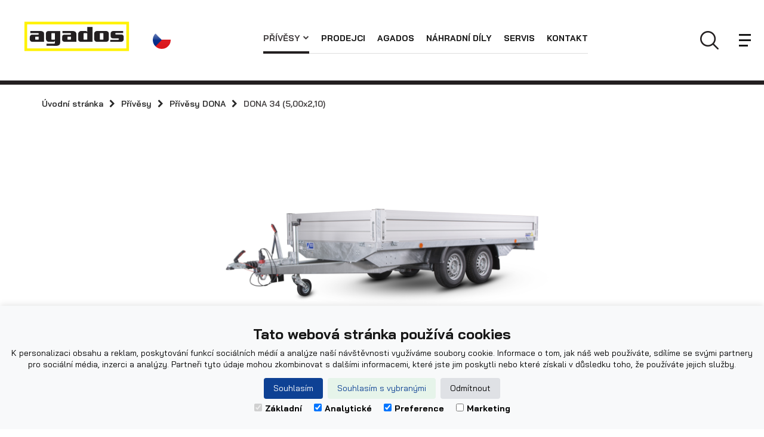

--- FILE ---
content_type: text/html; charset=utf-8
request_url: https://www.agados.cz/dona-34-500x210/
body_size: 11972
content:
<!doctype html><html class="no-js" lang="cs"><head><link rel="alternate" href="https://www.agados.cz/" hreflang="cs_CZ"><link rel="alternate" href="https://www.agados.cz/en/dona-34-500x210/" hreflang="en_US"><meta charset="utf-8"><meta http-equiv="X-UA-Compatible" content="IE=edge"><meta name="viewport" content="width=device-width, initial-scale=1"><link rel="shortcut icon" href="https://www.agados.cz/frontend/templates/basic/assets/img/favicon.png"><base href="https://www.agados.cz/"><meta name="robots" content="index, follow"><meta name="author" content="Agados, spol. s r.o."><script type="text/javascript" src="https://www.agados.cz/inc/js/jquery/jquery.js"></script><script type="text/javascript" src="https://www.agados.cz/frontend/templates/basic/assets/js/scripts-head.min.js"></script><script type="text/javascript" src="https://www.agados.cz/frontend/templates/basic/assets/vendor/js/respond.js"></script><meta property="og:locale" content="cs_CZ" /><meta property="og:site_name" content="Agados, spol. s r.o." /><title>Agados, spol. s r.o. | DONA 34 (5,00x2,10)</title><meta name="description" content=""><link rel="stylesheet" type="text/css" href="https://www.agados.cz/frontend/templates/basic/assets/css/main.min.css?v=1.2.30"><link rel="stylesheet" type="text/css" href="https://www.agados.cz/frontend/templates/basic/assets/css/footer-cookies.css?v=1.2.8"><link rel="stylesheet" type="text/css" href="https://www.agados.cz/frontend/templates/basic/assets/vendor/css/fancybox.css"></head><body>
            <script>
                window.dataLayer = window.dataLayer || [];

                function gtag() {
                    dataLayer.push(arguments);
                }

                if (localStorage.getItem('consentMode') === null) {
                    gtag('consent', 'default', {
                        'ad_storage': 'denied',
                        'analytics_storage': 'denied',
                        'personalization_storage': 'denied',
                        'functionality_storage': 'denied',
                        'security_storage': 'denied',
                    });
                } else {
                    gtag('consent', 'default', JSON.parse(localStorage.getItem('consentMode')));
                }
            </script>

        <!-- Google Tag Manager --><noscript><iframe src="//www.googletagmanager.com/ns.html?id=GTM-K26N64S" height="0" width="0" style="display:none;visibility:hidden"></iframe></noscript><script>(function(w,d,s,l,i){w[l]=w[l]||[];w[l].push({'gtm.start':new Date().getTime(),event:'gtm.js'});var f=d.getElementsByTagName(s)[0],j=d.createElement(s),dl=l!='dataLayer'?'&l='+l:'';j.async=true;j.src='//www.googletagmanager.com/gtm.js?id='+i+dl;f.parentNode.insertBefore(j,f);})(window,document,'script','dataLayer','GTM-K26N64S');</script><!-- End Google Tag Manager --><!--googleoff: all--><!--[if lt IE 8]><div class="alert alert-warning alert-dismissible text-center" role="alert"><button type="button" class="close" data-dismiss="alert"><span aria-hidden="true">&times;</span><span class="sr-only">Close</span></button><a href="http://browsehappy.com/" target="_blank">Používáte zastaralý prohlížeč. Aktualizujte si prohlížeč pro pohodlnější prohlížení stránek.</a></div><![endif]--><!--[if lt IE 9]><link rel="stylesheet" type="text/css" href="https://www.agados.cz/frontend/templates/basic/assets/css/_ie8.css"><script type="text/javascript" src="https://www.agados.cz/frontend/templates/basic/assets/vendor/js/respond.js"></script><script type="text/javascript" src="https://www.agados.cz/frontend/templates/basic/assets/vendor/js/modernizr.js"></script><![endif]--><!--[if IE 9]><link rel="stylesheet" type="text/css" href="https://www.agados.cz/frontend/templates/basic/assets/css/_ie9.css"><script type="text/javascript" src="https://www.agados.cz/frontend/templates/basic/assets/vendor/js/modernizr.js"></script><![endif]--><!--googleon: all--><!--googleoff: all--><div class="javascript-header alert alert-danger alert-dismissible fade in" role="alert"><button type="button" class="close" data-dismiss="alert"><span aria-hidden="true">×</span><span class="sr-only">Close</span></button>Abyste mohli využívat všechny funkce stránek, musíte mít zapnutý javascript.</div><!--googleon: all--><header class="banner navbar navbar-fixed-top" role="banner"><div class="navbar-header-wrap navbar-static-top"><div class="header-content-wrapper"><div class="header-cell logo-cell text-center"><div class="navbar-header"><button type="button" class="navbar-toggle collapsed" data-toggle="collapse" data-target="#main-menu-collapse"><div class="hamburger-menu"><span class="icon-bar"></span><span class="icon-bar"></span><span class="icon-bar"></span></div><span class="text-bar"></span></button><a class="navbar-brand" href="https://www.agados.cz/"><img src="https://www.agados.cz/frontend/templates/basic/assets/img/logo.png?t=1" alt="Agados, spol. s r.o." class="img-responsive"></a></div></div><div class="header-cell language-switcher-cell text-left"><div class="language-switcher dropdown"><a data-target="#" href="#" id="dMenu" role="button" class="dropdown-toggle" data-toggle="dropdown"><img src="https://www.agados.cz/frontend/templates/basic/assets/img/flags/cs_flag.png" class="img-responsive language-image"><span class="family-notosans-bold">Čeština</span><span class="caret"></span></a><ul class="dropdown-menu" role="menu" aria-labelledby="dMenu"><li><a href="https://www.agados.cz/en/dona-34-500x210/" class="family-notosans-bold"><img src="https://www.agados.cz/frontend/templates/basic/assets/img/flags/en_flag.png" class="img-responsive language-image">English</a></li><li><a href="https://www.agados.sk/" target="_blank"><img src="https://www.agados.cz/frontend/templates/basic/assets/img/flags/sk_flag.png" class="img-responsive language-image">Slovenčina</a></li></ul></div></div><div class="header-cell menu-cell"><div class="right-menu"><a href="javascript:void(0)" class=" dropdown-toggle active" id="privesne_voziky_toggle">Přívěsy<i class="fa fa-chevron-down"></i></a></div><div class="left-menu"><a href="prodejci" class=" ">Prodejci</a><a href="agados" class=" ">AGADOS</a><a href="http://eshop.agados.cz" target="_blank" class="">Náhradní díly</a><a href="servis" class=" ">Servis</a><a href="kontakt" class=" ">Kontakt</a></div></div><div class="pull-right header-search-button"><a class="item item-search icon image-centerXY show-modal" data-show-modal="#header-modal-search"><img src="https://www.agados.cz/frontend/templates/basic/assets/img/search.png"></a></div><div class="pull-right"></div><div class="header-cell hamburger-cell dropdown"><a href="#" class="btn btn-hamburger dropdown-toggle" data-toggle="dropdown"><span class="hamburger-line"></span><span class="hamburger-line"></span><span class="hamburger-line"></span><span class="cross"></span></a><div class="dropdown-menu"><div class="col-sm-4"><div class="left-part"><ul class="menu-items"><li class="menu-item"><a href="/#novinky" class="page-link"><i class="fa fa-link"></i>Novinky a články</a></li><li class="menu-item"><a href="/#privesy" class="page-link"><i class="fa fa-link"></i>Přívěsy</a></li><li class="menu-item"><a href="prodejci" class="page-link"><i class="fa fa-link"></i>Prodejci</a></li><li class="menu-item"><a href="kontakt" class="page-link"><i class="fa fa-link"></i>Kontakt</a></li><li class="menu-item"><a href="videa" class="page-link"><i class="fa fa-link"></i>Videa</a></li><li class="menu-item"><a href="agados" class="page-link"><i class="fa fa-link"></i>AGADOS</a></li></div></div><div class="col-sm-4"><div class="left-part"><ul class="menu-items"><li class="menu-item"><a href="http://eshop.agados.cz" target="_blank"  class="page-link"><i class="fa fa-link"></i>Náhradní díly</a></li><li class="menu-item"><a href="servis" class="page-link"><i class="fa fa-link"></i>Servis</a></li><li class="menu-item"><a href="skladove-privesy" class="page-link"><i class="fa fa-link"></i>Skladové přívěsy</a></li><li class="menu-item"><a href="prakticke-informace" class="page-link"><i class="fa fa-link"></i>Praktické informace</a></li><li class="menu-item"><a href="kariera" class="page-link"><i class="fa fa-link"></i>Kariéra</a></li></ul></div></div><div class="col-sm-4"><div class="right-part"><h3>Navštivte nás</h3><div class="contact-info-wrapper"><span class="contact-info">Průmyslová 2081, 594 01 Velké Meziříčí</span><span class="contact-info">Tel: +420 566 653 311</span><span class="contact-info">Fax: +420 566 653 368</span><span class="contact-info">E-mail: obchod@agados.cz</span></div><div class="modal-socials"><span class="social-title">Sledujte nás</span><a href="https://www.facebook.com/agadoscz/" class="social-link" target="_blank"><i class="fa fa-facebook-f"></i></a><a href="https://www.youtube.com/user/TheAGADOS" class="social-link" target="_blank"><i class="fa fa-youtube"></i></a><a href="https://www.instagram.com/agados.cz/" class="social-link" target="_blank"><i class="fa fa-instagram"></i></a><a href="https://www.linkedin.com/company/94194772/admin/dashboard/" class="social-link" target="_blank"><i class="fa fa-linkedin"></i></a><a href="https://www.tiktok.com/@privesy_agados?is_from_webapp=1&sender_device=pc" class="social-link" target="_blank"><img src="https://www.agados.cz/frontend/templates/basic/assets/img/tiktok-logo-grey.png" style="width: 15px; margin-top: -7px; margin-left: 0px;"></a></div></div></div></div></div></div></div><div id="privesne_voziky_content" class="hidden"><div class="row"><button class="btn-close"><div class="cross-wrapper"></div></button><div class="col-sm-6 col-md-4 col-lg-2 text-center"><a href="https://www.agados.cz/privesy-aga-kit/" class="type-wrapper"><h4>AGA KIT</h4><div class="icon-wrapper"><img src="https://www.agados.cz/frontend/templates/basic/assets/img/footer_icons/icon_kat_aga_kit.png" alt="Icon" class="img-responsive icon" data-second-src="https://www.agados.cz/frontend/templates/basic/assets/img/footer_icons/gif_kat_aga_kit.gif"></div></a></div><div class="col-sm-6 col-md-4 col-lg-2 text-center"><a href="privesy-s-koly-vedle-lozne-plochy-plechove-bocnice" class="type-wrapper"><h4>Přívěsy s koly vedle ložné plochy (plechové bočnice)</h4><div class="icon-wrapper"><img src="https://www.agados.cz/frontend/templates/basic/assets/img/footer_icons/icon_kat_plech.png" alt="Icon" class="img-responsive icon" data-second-src="https://www.agados.cz/frontend/templates/basic/assets/img/footer_icons/gif_kat_plech.gif"></div></a></div><div class="clearfix visible-sm-block"></div><div class="col-sm-6 col-md-4 col-lg-2 text-center"><a href="privesy-s-koly-vedle-lozne-plochy-preklizkove-a-hlinikove-bocnice" class="type-wrapper"><h4>Přívěsy s koly vedle ložné plochy (překližkové a hliníkové bočnice)</h4><div class="icon-wrapper"><img src="https://www.agados.cz/frontend/templates/basic/assets/img/footer_icons/icon_kat_preklizka.png" alt="Icon" class="img-responsive icon" data-second-src="https://www.agados.cz/frontend/templates/basic/assets/img/footer_icons/gif_kat_preklizka.gif"></div></a></div><div class="clearfix visible-md-block"></div><div class="col-sm-6 col-md-4 col-lg-2 text-center"><a href="privesy-s-koly-pod-loznou-plochou-hlinikove-bocnice-1" class="type-wrapper"><h4>Přívěsy s koly pod ložnou plochou (hliníkové a plechové bočnice)</h4><div class="icon-wrapper"><img src="https://www.agados.cz/frontend/templates/basic/assets/img/footer_icons/icon_kat_hlinik.png" alt="Icon" class="img-responsive icon" data-second-src="https://www.agados.cz/frontend/templates/basic/assets/img/footer_icons/gif_kat_hlinik.gif"></div></a></div><div class="clearfix visible-sm-block"></div><div class="col-sm-6 col-md-4 col-lg-2 text-center"><a href="prepravniky-motocyklu" class="type-wrapper"><h4>Přepravníky motocyklů</h4><div class="icon-wrapper"><img src="https://www.agados.cz/frontend/templates/basic/assets/img/footer_icons/icon_kat_moto.png" alt="Icon" class="img-responsive icon" data-second-src="https://www.agados.cz/frontend/templates/basic/assets/img/footer_icons/gif_kat_moto.gif"></div></a></div><div class="col-sm-6 col-md-4 col-lg-2 text-center"><a href="sklapeci-privesy" class="type-wrapper"><h4>Sklápěcí přívěsy</h4><div class="icon-wrapper"><img src="https://www.agados.cz/frontend/templates/basic/assets/img/footer_icons/icon_kat_sklapeci.png" alt="Icon" class="img-responsive icon" data-second-src="https://www.agados.cz/frontend/templates/basic/assets/img/footer_icons/gif_kat_sklapeci.gif"></div></a></div><div class="clearfix visible-sm-block"></div><div class="clearfix visible-md-block"></div><div class="clearfix visible-lg-block"></div><div class="col-sm-6 col-md-4 col-lg-2 text-center"><a href="prepravniky-aut" class="type-wrapper"><h4>Přepravníky aut</h4><div class="icon-wrapper"><img src="https://www.agados.cz/frontend/templates/basic/assets/img/footer_icons/icon_kat_auto.png" alt="Icon" class="img-responsive icon" data-second-src="https://www.agados.cz/frontend/templates/basic/assets/img/footer_icons/gif_kat_auto.gif"></div></a></div><div class="col-sm-6 col-md-4 col-lg-2 text-center"><a href="multiprepravniky-vz-o" class="type-wrapper"><h4>Multipřepravníky VZ O</h4><div class="icon-wrapper"><img src="https://www.agados.cz/frontend/templates/basic/assets/img/footer_icons/icon_kat_multi.png" alt="Icon" class="img-responsive icon" data-second-src="https://www.agados.cz/frontend/templates/basic/assets/img/footer_icons/gif_kat_multi.gif"></div></a></div><div class="clearfix visible-sm-block"></div><div class="col-sm-6 col-md-4 col-lg-2 text-center"><a href="skrinove-privesy-1" class="type-wrapper"><h4>Skříňové přívěsy</h4><div class="icon-wrapper"><img src="https://www.agados.cz/frontend/templates/basic/assets/img/footer_icons/icon_kat_skrin.png" alt="Icon" class="img-responsive icon" data-second-src="https://www.agados.cz/frontend/templates/basic/assets/img/footer_icons/gif_kat_skrin.gif"></div></a></div><div class="clearfix visible-md-block"></div><div class="col-sm-6 col-md-4 col-lg-2 text-center"><a href="prepravniky-minibagru" class="type-wrapper"><h4>Přepravníky minibagrů</h4><div class="icon-wrapper"><img src="https://www.agados.cz/frontend/templates/basic/assets/img/footer_icons/icon_kat_minibagr.png" alt="Icon" class="img-responsive icon" data-second-src="https://www.agados.cz/frontend/templates/basic/assets/img/footer_icons/gif_kat_minibagr.gif"></div></a></div><div class="clearfix visible-sm-block"></div><div class="col-sm-6 col-md-4 col-lg-2 text-center"><a href="skladove-privesy" class="type-wrapper blue"><h4>Skladové přívěsy</h4><div class="icon-wrapper"><img src="https://www.agados.cz/frontend/templates/basic/assets/img/footer_icons/icon_kat_skladem.png" alt="Icon" class="img-responsive icon" data-second-src="https://www.agados.cz/frontend/templates/basic/assets/img/footer_icons/gif_kat_skladem.gif"></div></a></div><div class="col-sm-6 col-md-4 col-lg-2 text-center"><a href="vyprodej" class="type-wrapper"><h4>Výprodej</h4><div class="icon-wrapper"><img src="https://www.agados.cz/frontend/templates/basic/assets/img/footer_icons/icon_kat_vyprodej.png" alt="Icon" class="img-responsive icon" data-second-src="https://www.agados.cz/frontend/templates/basic/assets/img/footer_icons/gif_kat_vyprodej.gif"></div></a></div><div class="clearfix visible-sm-block"></div><div class="clearfix visible-md-block"></div><div class="clearfix visible-lg-block"></div></div></div></header><div class="modal fade" id="login-modal"><div class="modal-dialog"><div class="modal-content"><div class="modal-header"><a href="#" data-dismiss="modal" class="btn-close"><i class="fa fa-close"></i></a><h3 class="login-modal-title">Přihlášení</h3></div><div class="modal-body"><form method="post" action="https://www.agados.cz/scripts/login/" id="customerHeader" role="form" class="login-form"><input type="hidden" name="back_to" value="/dona-34-500x210/"><div class="inputs-wrapper"><div class="form-group"><label>*</label><input type="text" name="email" id="email-input"></div><div class="form-group"><label>Heslo*</label><input type="password" name="password" id="password-input" value=""><a href="zakaznik/zapomenute-heslo" class="pull-right lost-password family-notosans-bold">Neznám heslo nebo jméno :-(</a></div></div><div class="register-wrapper text-center"></div><div class="login-wrapper text-left"><input type="submit" name="customerLogin" value="Chci se přihlásit" class="btn btn-login family-notosans-bold"></div></form></div></div></div></div><div id="header-modal-search" class="header-modal header-modal-search show-modal--modal" style="margin-top: 142px;"><div class="text-right"><button class="btn btn-close jquery-clear-modals"></button></div><form method="post" autocomplete="off" action="https://www.agados.cz/scripts/search/ajax/" id="quickSearchForm" class="form-inline"><div class="search-form"><div class="asd"><svg class="bg-text" viewBox="0 0 863 150" width="863" height="150"><text y="130" x="432" text-anchor="middle" fill="#f3f3f3">Vyhledat</text></svg><div class="input-group"><input type="text" class="search-input" name="search_phrase" id="search_phrase" placeholder="Vyhledat"><input type="submit" name="search_submit" class="btn btn-default" value=""></div></div></div><div class="product-results"><div class="container2"><div class="product-results--items"></div></div></div></form></div><div class="wrap container-fluid" style="padding-top: 142px;"><div class="content row"><main class="main catalogue category catalogue-landing-page" role="main"><div class="container"><p id="breadcrumbs" class="breadcrumb"><span xmlns:v="http://rdf.data-vocabulary.org/#"><span typeof="v:Breadcrumb"><a href="https://www.agados.cz/" rel="v:url" property="v:title">Úvodní stránka</a></span><i class="fa fa-chevron-right"></i><span typeof="v:Breadcrumb"><a href="javascript:void(0)" class="dropdown-toggle" data-toggle="dropdown" id="privesy_toggle" rel="v:url" property="v:title">Přívěsy</a></span><i class="fa fa-chevron-right"></i><span typeof="v:Breadcrumb"><a href="privesy-dona" rel="v:url" property="v:title">Přívěsy DONA</a></span><i class="fa fa-chevron-right"></i><span typeof="v:Breadcrumb"><span class="active" property="v:title">DONA 34 (5,00x2,10)</span></span></span></p></div><div class="container-fluid"><div class="banner-container"><div class="category-banner clearfix"><div class="image" style="background-image: url('https://www.agados.cz/content-img/full/dona-34-500x210_agados-spol-s-ro__2877.jpg');"></div></div><div class="scrolling-navbar-wrapper without-affix"><div class="scrolling-navbar"><span class="caption-cell">DONA 34 (5,00x2,10)</span><div class="navbar-cell config-cell hover-exists"><div class="hover">Konfigurovat přívěs</div><a href="/dona-34-500x210/#vybrat-parametry" id="vybratParametryLink"><img src="https://www.agados.cz/frontend/templates/basic/assets/img/navbar_config_image.png"></a><span class="separator"></span></div><div class="navbar-cell dealer-cell hover-exists"><div class="hover">Najít prodejce</div><a href="prodejci"><img src="https://www.agados.cz/frontend/templates/basic/assets/img/navbar_dealer_image.png"></a></div><div class="dropdown hamburger-dropdown"><a href="javascript:void(0);" class="dropdown-toggle" data-toggle="dropdown"><div class="content-box">&nbsp;<div class="hamburger-icon"><span class="hamburger-line"></span><span class="hamburger-line"></span><span class="hamburger-line"></span></div></div></a><ul class="dropdown-menu"><li><a href="javascript:void(0)" data-scroll-to="#where_now_bridge">Kam dál?</a></li></ul></div></div></div></div><div class="clearfix"></div><div class="container"><div class="row"><div class="col-xs-12"><div class="other-info"><div class="row"><div class="col-xs-12 col-sm-7 text-center"><div class="carousel-wrapper"><div id="product-carousel" class="slider-trigger loading landing-page-carousel"><div class="gallery-photo item-loading"><img src="https://www.agados.cz/content-img/thumbs/product-gallery-thumbnail/dona-34-b2_agados-spol-s-ro__3163.jpg" width="700" height="319" alt="DONA 34, B2" title="DONA 34, B2"/></div></div></div></div><div class="col-xs-12 col-sm-5 text-left"><div class="description-wrapper"><div class="description-box"><span class="small-caption">Popis</span><div class="additional-info-wrapper"><div style="text-align: justify;">Př&iacute;věsy řady DONA 34 jsou brzděn&eacute; př&iacute;věsy s&nbsp;celkovou hmotnost&iacute; 2700 až 3500&nbsp;kg.</div>
<div style="text-align: justify;">&nbsp;</div>
<div style="text-align: justify;">Ložn&aacute; plocha 5050x2100x350 mm.</div>
<div style="text-align: justify;">&nbsp;</div>
<div style="text-align: justify;">Proveden&iacute; s&nbsp;"V" oj&iacute;, hlin&iacute;kov&eacute; bočnice 350&nbsp;mm, 13" nebo 14" kola. 13p&oacute;lov&aacute; elektroinstalace, podlaha je vyroben&aacute; z&nbsp;voděodoln&eacute; překližky o&nbsp;s&iacute;le 15&nbsp;mm. Bočnice jsou sklopn&eacute; a odn&iacute;mateln&eacute;, masivn&iacute; žebřinov&yacute; r&aacute;m ze svařen&yacute;ch d&iacute;lů ž&aacute;rově zinkovan&yacute;ch.</div>
<div style="text-align: justify;">&nbsp;</div>
<div style="text-align: justify;">Standardně jsou př&iacute;věsy řady DONA 34 vybaveny 12 kusy kotv&iacute;c&iacute;ch "U" třmenů v&nbsp;M-profilu, opěrn&yacute;m kolečkem s&nbsp;drž&aacute;kem, zakl&aacute;dac&iacute;mi kl&iacute;ny a zadn&iacute;m LED osvětlen&iacute;m AGADOS SMART.</div></div></div></div></div></div></div></div></div></div><div class="clearfix"></div><div class="container"><div class="row"><div class="other-hand"><div class="col-xs-12"><span class="small-caption">Detaily</span><div class="other-hand-description"><p style="text-align: center;">Př&iacute;věsy DONA 34 s&nbsp;předn&iacute;m otev&iacute;rac&iacute;m čelem - odn&iacute;mateln&eacute; bočnice včetně rohov&yacute;ch sloupků, lze vytvořit plato.</p></div><div class="other-hand-wrapper" id="other_hand"><a href="https://www.agados.cz/content-img/full/agados-spol-s-ro__3164.jpg" class="other-hand-link" rel="fancybox"><img src="https://www.agados.cz/content-img/thumbs/detail-gallery-thumbnail/agados-spol-s-ro__3164.jpg" width="340" height="260" alt="DONA-11-B2_2700kg_zadni_bez-bocnic.jpg" title=""/><div class="link-button-wrapper"><div class="link-button"></div></div></a></div></div></div></div></div><div class="clearfix"></div><div class="container"><div class="row"><div class="documentation"><div class="col-sm-10 col-sm-offset-1"><span class="small-caption">...</span><h2 class="documentation-caption">Varianty, modifikace, příslušenství</h2><div class="documentation-wrapper"><div class="documentation-cell"><p><strong>Př&iacute;věsy řady DONA 34 je možn&eacute; vybavit zaj&iacute;mav&yacute;m př&iacute;slu&scaron;enstv&iacute;m nebo zvolit různ&eacute; modifikace.</strong></p>
<div class="documentation-wrapper">
<div class="documentation-cell">
<ul>
<li>předn&iacute; otev&iacute;rac&iacute; čelo</li>
<li>tažn&eacute; oko DIN 40</li>
<li>10", 12" kola</li>
<li>rezervn&iacute; kolo</li>
<li>drž&aacute;k rezervn&iacute;ho kola</li>
<li>zadn&iacute; opěrn&eacute; nohy sklopn&eacute;</li>
<li>tlumiče n&aacute;prav</li>
<li>plachta s konstrukc&iacute;</li>
<li>dělen&eacute; bočnice</li>
<li>sklopen&iacute; středov&eacute;ho sloupku u dělen&yacute;ch bočnic</li>
<li>uložen&iacute; n&aacute;jezdů pod ložnou plochu</li>
<li>z&aacute;brany proti podjet&iacute;</li>
<li>v&yacute;&scaron;kově staviteln&aacute; oj</li>
<li>stabilizačn&iacute; kloub</li>
<li>hlin&iacute;kov&yacute; slzičkov&yacute; plech na podlaze</li>
</ul>
</div>
</div></div></div></div></div></div></div><div class="clearfix"></div><div class="home-page-filter" id="vybrat-parametry"><div class="col-sm-4 left-part"><div class="row"><div class="filter-part-wrapper"><span class="begin-filtering">Vyberte přívěs:</span></div></div></div><div class="col-sm-8 right-part"><div class="row"><div class="filter-part-wrapper" ><div class="filter-part"><div class="filter-part-container"><div class="filter-info-wrapper"><div class="filter-info"><span class="filter-title">Zvolte parametry</span><span class="filter-value btn btn-primary">filtrovat</span></div></div><div class="filter-caret-wrapper dropdown"><a href="#"class="dropdown-toggle" data-toggle="dropdown"><i class="fa fa-chevron-down"></i></a></div></div></div></div></div></div><div class="clearfix"></div><div class="dropdown-menu-filter"><div class="dropdown-menu-filter_loader" id="dropdown-menu-filter_loader" ><img src="https://www.agados.cz/frontend/templates/basic/assets/img/designer-loader.gif" /></div><div class="container"><div class="content-wrapper"><div class="row"></div><div class="row"><div class="col-xs-12 text-left"><a href="javascript:void(0)" class="btn btn-primary filter-products-btn">Filtrovat</a><a href="javascript:void(0)" class="btn btn-default filter-products-btn-cancel">Zrušit filtr</a></div></div><button class="dropdown-close"><div class="cross-wrapper"></div></button></div></div></div></div><div class="clearfix"></div><div class="container" id="privesy-box-frontpage"><div class="row"><div class="category-thumbnail-wrapper text-center" data-category-id="78" id="category_78"><div class="col-xs-12"><div class="collapse-content"><div class="filter-loader"></div><div class="products-table-wrapper"><div class="products-table"><div class="table-header table-header-4"><div class="header-cell mobile-block">Model</div><div class="header-cell"><a href="javascript:void(0)" class="filter-btn" data-parameter-id="16" data-sort-order="asc">Celková hmotnost</a></div><div class="header-cell"><a href="javascript:void(0)" class="filter-btn" data-parameter-id="30" data-sort-order="asc">Typ bočnic</a></div><div class="header-cell"><a href="javascript:void(0)" class="filter-btn" data-parameter-id="31" data-sort-order="asc">Brzděný/Nebrzděný</a></div><div class="header-cell"><a href="javascript:void(0)" class="filter-btn" data-parameter-id="35" data-sort-order="asc">Přední čelo</a></div></div><a href="prives-dona-34-b2-plato-2700-kg-21x50m-/cz"><div class="product-row product-row-4 " data-product-id="134"><div class="product-main-info mobile-block"><div class="product-photo-inline"><img src="https://www.agados.cz/content-img/thumbs/product-thumbnail/agados-spol-s-ro__2225.jpg" width="270" height="180" alt="agados_DONA_plato" title="" class="product-photo img-responsive"/></div><div class="product-cell "><div class="product-info-wrapper "><div class="product-name ">PŘÍVĚS DONA 34 B2 PLATO, 2700 KG (2,1X5,0M) /CZ</div><div class="product-code ">63452-000000</div><div class="product-price " style="white-space: nowrap;" data-price="90732">90 732 Kč <small style=" font-size: 60%;">bez DPH</small></div></div></div></div><div class="product-cell parameter-cell" data-parameter-id="16" data-value-id="1627">2700</div><div class="product-cell parameter-cell" data-parameter-id="30" data-value-id="1633">Bez bočnic</div><div class="product-cell parameter-cell" data-parameter-id="31" data-value-id="1594">Brzděný</div><div class="product-cell parameter-cell" data-parameter-id="35" data-value-id="1635">Bez predniho cela</div><p class="product-detail-link"></p><div class="product-design-link-wrapper"><object><a href="konfigurator-produktu?edit=134" class="product-design-link"><span class="text">Konfigurovat</span></a></object></div></div></a><a href="prives-dona-34-b2-plato-3000-kg-21x50m-/cz"><div class="product-row product-row-4 " data-product-id="427"><div class="product-main-info mobile-block"><div class="product-photo-inline"><img src="https://www.agados.cz/content-img/thumbs/product-thumbnail/agados-spol-s-ro__2329.jpg" width="270" height="180" alt="agados_DONA_plato" title="" class="product-photo img-responsive"/></div><div class="product-cell "><div class="product-info-wrapper "><div class="product-name ">PŘÍVĚS DONA 34 B2 PLATO, 3000 KG (2,1X5,0M) /CZ</div><div class="product-code ">63482-000000</div><div class="product-price " style="white-space: nowrap;" data-price="107225">107 225 Kč <small style=" font-size: 60%;">bez DPH</small></div></div></div></div><div class="product-cell parameter-cell" data-parameter-id="16" data-value-id="1688">3000</div><div class="product-cell parameter-cell" data-parameter-id="30" data-value-id="1633">Bez bočnic</div><div class="product-cell parameter-cell" data-parameter-id="31" data-value-id="1594">Brzděný</div><div class="product-cell parameter-cell" data-parameter-id="35" data-value-id="1635">Bez predniho cela</div><p class="product-detail-link"></p><div class="product-design-link-wrapper"><object><a href="konfigurator-produktu?edit=427" class="product-design-link"><span class="text">Konfigurovat</span></a></object></div></div></a><a href="prives-dona-34-b2-2700-kg-21x50m-/cz"><div class="product-row product-row-4 " data-product-id="208"><div class="product-main-info mobile-block"><div class="product-photo-inline"><img src="https://www.agados.cz/content-img/thumbs/product-thumbnail/agados-spol-s-ro__2265.png" width="247" height="185" alt="agados_icon_kat_hlinik" title="" class="product-photo img-responsive"/></div><div class="product-cell "><div class="product-info-wrapper "><div class="product-name ">PŘÍVĚS DONA 34 B2, 2700 KG (2,1X5,0M) /CZ</div><div class="product-code ">63412-000000</div><div class="product-price " style="white-space: nowrap;" data-price="117140">117 140 Kč <small style=" font-size: 60%;">bez DPH</small></div></div></div></div><div class="product-cell parameter-cell" data-parameter-id="16" data-value-id="1627">2700</div><div class="product-cell parameter-cell" data-parameter-id="30" data-value-id="1595">Hliníkové</div><div class="product-cell parameter-cell" data-parameter-id="31" data-value-id="1594">Brzděný</div><div class="product-cell parameter-cell" data-parameter-id="35" data-value-id="1575">Pevné</div><p class="product-detail-link"></p><div class="product-design-link-wrapper"><object><a href="konfigurator-produktu?edit=208" class="product-design-link"><span class="text">Konfigurovat</span></a></object></div></div></a><a href="prives-dona-34-b2-+-poc-2700-kg-21x50m-/cz"><div class="product-row product-row-4 " data-product-id="885"><div class="product-main-info mobile-block"><div class="product-photo-inline"><img src="https://www.agados.cz/content-img/thumbs/product-thumbnail/agados-spol-s-ro__2443.jpg" width="270" height="180" alt="agados_DONA_POČ" title="" class="product-photo img-responsive"/></div><div class="product-cell "><div class="product-info-wrapper "><div class="product-name ">PŘÍVĚS DONA 34 B2 + POČ, 2700 KG (2,1X5,0M) /CZ</div><div class="product-code ">63432-000000</div><div class="product-price " style="white-space: nowrap;" data-price="119183">119 183 Kč <small style=" font-size: 60%;">bez DPH</small></div></div></div></div><div class="product-cell parameter-cell" data-parameter-id="16" data-value-id="1627">2700</div><div class="product-cell parameter-cell" data-parameter-id="30" data-value-id="1595">Hliníkové</div><div class="product-cell parameter-cell" data-parameter-id="31" data-value-id="1594">Brzděný</div><div class="product-cell parameter-cell" data-parameter-id="35" data-value-id="1629">Otevírací</div><p class="product-detail-link"></p><div class="product-design-link-wrapper"><object><a href="konfigurator-produktu?edit=885" class="product-design-link"><span class="text">Konfigurovat</span></a></object></div></div></a><a href="prives-dona-34-b2-plato-3500-kg-21x50m-/cz"><div class="product-row product-row-4 " data-product-id="1136"><div class="product-main-info mobile-block"><div class="product-photo-inline"><img src="https://www.agados.cz/content-img/thumbs/product-thumbnail/agados-spol-s-ro__2488.jpg" width="270" height="180" alt="agados_DONA_plato" title="" class="product-photo img-responsive"/></div><div class="product-cell "><div class="product-info-wrapper "><div class="product-name ">PŘÍVĚS DONA 34 B2 PLATO, 3500 KG (2,1X5,0M) /CZ</div><div class="product-code ">63435-000000</div><div class="product-price " style="white-space: nowrap;" data-price="120389">120 389 Kč <small style=" font-size: 60%;">bez DPH</small></div></div></div></div><div class="product-cell parameter-cell" data-parameter-id="16" data-value-id="1610">3500</div><div class="product-cell parameter-cell" data-parameter-id="30" data-value-id="1633">Bez bočnic</div><div class="product-cell parameter-cell" data-parameter-id="31" data-value-id="1594">Brzděný</div><div class="product-cell parameter-cell" data-parameter-id="35" data-value-id="1635">Bez predniho cela</div><p class="product-detail-link"></p><div class="product-design-link-wrapper"><object><a href="konfigurator-produktu?edit=1136" class="product-design-link"><span class="text">Konfigurovat</span></a></object></div></div></a><a href="prives-dona-34-b2-2700-kg-21x50m-/cz-1"><div class="product-row product-row-4 " data-product-id="302"><div class="product-main-info mobile-block"><div class="product-photo-inline"><img src="https://www.agados.cz/content-img/thumbs/product-thumbnail/agados-spol-s-ro__2301.png" width="247" height="185" alt="agados_icon_kat_hlinik" title="" class="product-photo img-responsive"/></div><div class="product-cell "><div class="product-info-wrapper "><div class="product-name ">PŘÍVĚS DONA 34 B2, 2700 KG (2,1X5,0M) /CZ</div><div class="product-code ">63412/2-000000</div><div class="product-price " style="white-space: nowrap;" data-price="121117">121 117 Kč <small style=" font-size: 60%;">bez DPH</small></div></div></div></div><div class="product-cell parameter-cell" data-parameter-id="16" data-value-id="1627">2700</div><div class="product-cell parameter-cell" data-parameter-id="30" data-value-id="1611">Hliníkové půlené</div><div class="product-cell parameter-cell" data-parameter-id="31" data-value-id="1594">Brzděný</div><div class="product-cell parameter-cell" data-parameter-id="35" data-value-id="1575">Pevné</div><p class="product-detail-link"></p><div class="product-design-link-wrapper"><object><a href="konfigurator-produktu?edit=302" class="product-design-link"><span class="text">Konfigurovat</span></a></object></div></div></a><a href="prives-dona-34-b2-+-poc-2700-kg-21x50m-/cz-1"><div class="product-row product-row-4 " data-product-id="1022"><div class="product-main-info mobile-block"><div class="product-photo-inline"><img src="https://www.agados.cz/content-img/thumbs/product-thumbnail/agados-spol-s-ro__2474.png" width="247" height="185" alt="agados_icon_kat_hlinik" title="" class="product-photo img-responsive"/></div><div class="product-cell "><div class="product-info-wrapper "><div class="product-name ">PŘÍVĚS DONA 34 B2 + POČ, 2700 KG (2,1X5,0M) /CZ</div><div class="product-code ">63432/2-000000</div><div class="product-price " style="white-space: nowrap;" data-price="123160">123 160 Kč <small style=" font-size: 60%;">bez DPH</small></div></div></div></div><div class="product-cell parameter-cell" data-parameter-id="16" data-value-id="1627">2700</div><div class="product-cell parameter-cell" data-parameter-id="30" data-value-id="1611">Hliníkové půlené</div><div class="product-cell parameter-cell" data-parameter-id="31" data-value-id="1594">Brzděný</div><div class="product-cell parameter-cell" data-parameter-id="35" data-value-id="1629">Otevírací</div><p class="product-detail-link"></p><div class="product-design-link-wrapper"><object><a href="konfigurator-produktu?edit=1022" class="product-design-link"><span class="text">Konfigurovat</span></a></object></div></div></a><a href="prives-dona-34-b2-3000-kg-21x50m-/cz"><div class="product-row product-row-4 " data-product-id="759"><div class="product-main-info mobile-block"><div class="product-photo-inline"><img src="https://www.agados.cz/content-img/thumbs/product-thumbnail/agados-spol-s-ro__2410.png" width="247" height="185" alt="agados_icon_kat_hlinik" title="" class="product-photo img-responsive"/></div><div class="product-cell "><div class="product-info-wrapper "><div class="product-name ">PŘÍVĚS DONA 34 B2, 3000 KG (2,1X5,0M) /CZ</div><div class="product-code ">63462-000000</div><div class="product-price " style="white-space: nowrap;" data-price="126193">126 193 Kč <small style=" font-size: 60%;">bez DPH</small></div></div></div></div><div class="product-cell parameter-cell" data-parameter-id="16" data-value-id="1688">3000</div><div class="product-cell parameter-cell" data-parameter-id="30" data-value-id="1595">Hliníkové</div><div class="product-cell parameter-cell" data-parameter-id="31" data-value-id="1594">Brzděný</div><div class="product-cell parameter-cell" data-parameter-id="35" data-value-id="1575">Pevné</div><p class="product-detail-link"></p><div class="product-design-link-wrapper"><object><a href="konfigurator-produktu?edit=759" class="product-design-link"><span class="text">Konfigurovat</span></a></object></div></div></a><a href="prives-dona-34-b2-+-poc-3000-kg-21x50m-/cz"><div class="product-row product-row-4 " data-product-id="120"><div class="product-main-info mobile-block"><div class="product-photo-inline"><img src="https://www.agados.cz/content-img/thumbs/product-thumbnail/agados-spol-s-ro__2217.jpg" width="270" height="180" alt="agados_DONA_POČ" title="" class="product-photo img-responsive"/></div><div class="product-cell "><div class="product-info-wrapper "><div class="product-name ">PŘÍVĚS DONA 34 B2 + POČ, 3000 KG (2,1X5,0M) /CZ</div><div class="product-code ">63472-000000</div><div class="product-price " style="white-space: nowrap;" data-price="128236">128 236 Kč <small style=" font-size: 60%;">bez DPH</small></div></div></div></div><div class="product-cell parameter-cell" data-parameter-id="16" data-value-id="1688">3000</div><div class="product-cell parameter-cell" data-parameter-id="30" data-value-id="1595">Hliníkové</div><div class="product-cell parameter-cell" data-parameter-id="31" data-value-id="1594">Brzděný</div><div class="product-cell parameter-cell" data-parameter-id="35" data-value-id="1629">Otevírací</div><p class="product-detail-link"></p><div class="product-design-link-wrapper"><object><a href="konfigurator-produktu?edit=120" class="product-design-link"><span class="text">Konfigurovat</span></a></object></div></div></a><a href="prives-dona-34-b2-3000-kg-21x50m-/cz-1"><div class="product-row product-row-4 " data-product-id="760"><div class="product-main-info mobile-block"><div class="product-photo-inline"><img src="https://www.agados.cz/content-img/thumbs/product-thumbnail/agados-spol-s-ro__2411.png" width="247" height="185" alt="agados_icon_kat_hlinik" title="" class="product-photo img-responsive"/></div><div class="product-cell "><div class="product-info-wrapper "><div class="product-name ">PŘÍVĚS DONA 34 B2, 3000 KG (2,1X5,0M) /CZ</div><div class="product-code ">63462/2-000000</div><div class="product-price " style="white-space: nowrap;" data-price="130169">130 169 Kč <small style=" font-size: 60%;">bez DPH</small></div></div></div></div><div class="product-cell parameter-cell" data-parameter-id="16" data-value-id="1688">3000</div><div class="product-cell parameter-cell" data-parameter-id="30" data-value-id="1611">Hliníkové půlené</div><div class="product-cell parameter-cell" data-parameter-id="31" data-value-id="1594">Brzděný</div><div class="product-cell parameter-cell" data-parameter-id="35" data-value-id="1575">Pevné</div><p class="product-detail-link"></p><div class="product-design-link-wrapper"><object><a href="konfigurator-produktu?edit=760" class="product-design-link"><span class="text">Konfigurovat</span></a></object></div></div></a><a href="prives-dona-34-b2-+-poc-3000-kg-21x50m-/cz-1"><div class="product-row product-row-4 " data-product-id="768"><div class="product-main-info mobile-block"><div class="product-photo-inline"><img src="https://www.agados.cz/content-img/thumbs/product-thumbnail/agados-spol-s-ro__2414.png" width="247" height="185" alt="agados_icon_kat_hlinik" title="" class="product-photo img-responsive"/></div><div class="product-cell "><div class="product-info-wrapper "><div class="product-name ">PŘÍVĚS DONA 34 B2 + POČ, 3000 KG (2,1X5,0M) /CZ</div><div class="product-code ">63472/2-000000</div><div class="product-price " style="white-space: nowrap;" data-price="132213">132 213 Kč <small style=" font-size: 60%;">bez DPH</small></div></div></div></div><div class="product-cell parameter-cell" data-parameter-id="16" data-value-id="1688">3000</div><div class="product-cell parameter-cell" data-parameter-id="30" data-value-id="1611">Hliníkové půlené</div><div class="product-cell parameter-cell" data-parameter-id="31" data-value-id="1594">Brzděný</div><div class="product-cell parameter-cell" data-parameter-id="35" data-value-id="1629">Otevírací</div><p class="product-detail-link"></p><div class="product-design-link-wrapper"><object><a href="konfigurator-produktu?edit=768" class="product-design-link"><span class="text">Konfigurovat</span></a></object></div></div></a><a href="prives-dona-34-b2-3500-kg-21x50m-/cz"><div class="product-row product-row-4 " data-product-id="372"><div class="product-main-info mobile-block"><div class="product-photo-inline"><img src="https://www.agados.cz/content-img/thumbs/product-thumbnail/agados-spol-s-ro__2318.png" width="247" height="185" alt="agados_icon_kat_hlinik" title="" class="product-photo img-responsive"/></div><div class="product-cell "><div class="product-info-wrapper "><div class="product-name ">PŘÍVĚS DONA 34 B2, 3500 KG (2,1X5,0M) /CZ</div><div class="product-code ">63492-000000</div><div class="product-price " style="white-space: nowrap;" data-price="139418">139 418 Kč <small style=" font-size: 60%;">bez DPH</small></div></div></div></div><div class="product-cell parameter-cell" data-parameter-id="16" data-value-id="1610">3500</div><div class="product-cell parameter-cell" data-parameter-id="30" data-value-id="1595">Hliníkové</div><div class="product-cell parameter-cell" data-parameter-id="31" data-value-id="1594">Brzděný</div><div class="product-cell parameter-cell" data-parameter-id="35" data-value-id="1575">Pevné</div><p class="product-detail-link"></p><div class="product-design-link-wrapper"><object><a href="konfigurator-produktu?edit=372" class="product-design-link"><span class="text">Konfigurovat</span></a></object></div></div></a><a href="prives-dona-34-b2-+-poc-3500-kg-21x50m-/cz"><div class="product-row product-row-4 " data-product-id="241"><div class="product-main-info mobile-block"><div class="product-photo-inline"><img src="https://www.agados.cz/content-img/thumbs/product-thumbnail/agados-spol-s-ro__2271.jpg" width="270" height="180" alt="agados_DONA_POČ" title="" class="product-photo img-responsive"/></div><div class="product-cell "><div class="product-info-wrapper "><div class="product-name ">PŘÍVĚS DONA 34 B2 + POČ, 3500 KG (2,1X5,0M) /CZ</div><div class="product-code ">63425-000000</div><div class="product-price " style="white-space: nowrap;" data-price="141461">141 461 Kč <small style=" font-size: 60%;">bez DPH</small></div></div></div></div><div class="product-cell parameter-cell" data-parameter-id="16" data-value-id="1610">3500</div><div class="product-cell parameter-cell" data-parameter-id="30" data-value-id="1595">Hliníkové</div><div class="product-cell parameter-cell" data-parameter-id="31" data-value-id="1594">Brzděný</div><div class="product-cell parameter-cell" data-parameter-id="35" data-value-id="1629">Otevírací</div><p class="product-detail-link"></p><div class="product-design-link-wrapper"><object><a href="konfigurator-produktu?edit=241" class="product-design-link"><span class="text">Konfigurovat</span></a></object></div></div></a><a href="prives-dona-34-b2-3500-kg-21x50m-/cz-1"><div class="product-row product-row-4 " data-product-id="720"><div class="product-main-info mobile-block"><div class="product-photo-inline"><img src="https://www.agados.cz/content-img/thumbs/product-thumbnail/agados-spol-s-ro__2399.png" width="247" height="185" alt="agados_icon_kat_hlinik" title="" class="product-photo img-responsive"/></div><div class="product-cell "><div class="product-info-wrapper "><div class="product-name ">PŘÍVĚS DONA 34 B2, 3500 KG (2,1X5,0M) /CZ</div><div class="product-code ">63492/2-000000</div><div class="product-price " style="white-space: nowrap;" data-price="143395">143 395 Kč <small style=" font-size: 60%;">bez DPH</small></div></div></div></div><div class="product-cell parameter-cell" data-parameter-id="16" data-value-id="1610">3500</div><div class="product-cell parameter-cell" data-parameter-id="30" data-value-id="1611">Hliníkové půlené</div><div class="product-cell parameter-cell" data-parameter-id="31" data-value-id="1594">Brzděný</div><div class="product-cell parameter-cell" data-parameter-id="35" data-value-id="1575">Pevné</div><p class="product-detail-link"></p><div class="product-design-link-wrapper"><object><a href="konfigurator-produktu?edit=720" class="product-design-link"><span class="text">Konfigurovat</span></a></object></div></div></a><a href="prives-dona-34-b2-+-poc-3500-kg-21x50m-/cz-1"><div class="product-row product-row-4 " data-product-id="1420"><div class="product-main-info mobile-block"><div class="product-photo-inline"><img src="https://www.agados.cz/content-img/thumbs/product-thumbnail/agados-spol-s-ro__2565.png" width="247" height="185" alt="agados_icon_kat_hlinik" title="" class="product-photo img-responsive"/></div><div class="product-cell "><div class="product-info-wrapper "><div class="product-name ">PŘÍVĚS DONA 34 B2 + POČ, 3500 KG (2,1X5,0M) /CZ</div><div class="product-code ">63425/2-000000</div><div class="product-price " style="white-space: nowrap;" data-price="145438">145 438 Kč <small style=" font-size: 60%;">bez DPH</small></div></div></div></div><div class="product-cell parameter-cell" data-parameter-id="16" data-value-id="1610">3500</div><div class="product-cell parameter-cell" data-parameter-id="30" data-value-id="1611">Hliníkové půlené</div><div class="product-cell parameter-cell" data-parameter-id="31" data-value-id="1594">Brzděný</div><div class="product-cell parameter-cell" data-parameter-id="35" data-value-id="1629">Otevírací</div><p class="product-detail-link"></p><div class="product-design-link-wrapper"><object><a href="konfigurator-produktu?edit=1420" class="product-design-link"><span class="text">Konfigurovat</span></a></object></div></div></a></div></div></div></div></div></div></div><div class="clearfix"></div><div class="news-separator-outer-wrapper" id="where_now_bridge"><div class="col-xs-12"><div class="news-separator-inner-wrapper"><span class="news-separator-caption category-style">Kam dál?</span></div></div></div><div class="clearfix"></div><div class="container"><div class="row"><div class="where-now"><div class="col-xs-12"><div class="where-now-wrapper"><a href="https://eshop.agados.cz/" class="where-now-link"><div class="link-image" style="background-image: url(https://www.agados.cz/frontend/templates/basic/assets/img/eshop_image.png);"></div><span class="link-caption">Náhradní díly</span></a><div class="empty-cell"></div><a href="konfigurator-produktu?edit=134" class="where-now-link"><div class="link-image" style="background-image: url(https://www.agados.cz/frontend/templates/basic/assets/img/config_image.png);"></div><span class="link-caption">Konfigurovat přívěs</span></a><div class="empty-cell"></div><a href="prodejci" class="where-now-link"><div class="link-image" style="background-image: url(https://www.agados.cz/frontend/templates/basic/assets/img/find_dealer_image.png);"></div><span class="link-caption">Najít prodejce</span></a></div></div></div></div></div></div></main><link rel="stylesheet" href="https://www.agados.cz/frontend/templates/basic/assets/js/hotspots-plugin/jquery.hotspot.css"><script src="https://www.agados.cz/frontend/templates/basic/assets/js/hotspots-plugin/jquery.hotspot.js"></script></div></div><footer class="content-info" role="contentinfo"><div class="container"><div class="row"><div class="col-xs-12"><div class="footer-icons"><a href="https://www.agados.cz/privesy-aga-kit/" class="icon-wrapper"><img src="https://www.agados.cz/frontend/templates/basic/assets/img/footer_icons/icon_kat_aga_kit.png" alt="Icon" class="img-responsive icon" data-second-src="https://www.agados.cz/frontend/templates/basic/assets/img/footer_icons/gif_kat_aga_kit.gif"></a><a href="privesy-s-koly-vedle-lozne-plochy-plechove-bocnice" class="icon-wrapper"><img src="https://www.agados.cz/frontend/templates/basic/assets/img/footer_icons/icon_kat_plech.png" alt="Icon" class="img-responsive icon" data-second-src="https://www.agados.cz/frontend/templates/basic/assets/img/footer_icons/gif_kat_plech.gif"></a><a href="privesy-s-koly-vedle-lozne-plochy-preklizkove-a-hlinikove-bocnice" class="icon-wrapper"><img src="https://www.agados.cz/frontend/templates/basic/assets/img/footer_icons/icon_kat_preklizka.png" alt="Icon" class="img-responsive icon" data-second-src="https://www.agados.cz/frontend/templates/basic/assets/img/footer_icons/gif_kat_preklizka.gif"></a><a href="privesy-s-koly-pod-loznou-plochou-hlinikove-bocnice-1" class="icon-wrapper"><img src="https://www.agados.cz/frontend/templates/basic/assets/img/footer_icons/icon_kat_hlinik.png" alt="Icon" class="img-responsive icon" data-second-src="https://www.agados.cz/frontend/templates/basic/assets/img/footer_icons/gif_kat_hlinik.gif"></a><a href="prepravniky-motocyklu" class="icon-wrapper"><img src="https://www.agados.cz/frontend/templates/basic/assets/img/footer_icons/icon_kat_moto.png" alt="Icon" class="img-responsive icon" data-second-src="https://www.agados.cz/frontend/templates/basic/assets/img/footer_icons/gif_kat_moto.gif"></a><a href="sklapeci-privesy" class="icon-wrapper"><img src="https://www.agados.cz/frontend/templates/basic/assets/img/footer_icons/icon_kat_sklapeci.png" alt="Icon" class="img-responsive icon" data-second-src="https://www.agados.cz/frontend/templates/basic/assets/img/footer_icons/gif_kat_sklapeci.gif"></a><a href="prepravniky-aut" class="icon-wrapper"><img src="https://www.agados.cz/frontend/templates/basic/assets/img/footer_icons/icon_kat_auto.png" alt="Icon" class="img-responsive icon" data-second-src="https://www.agados.cz/frontend/templates/basic/assets/img/footer_icons/gif_kat_auto.gif"></a><a href="multiprepravniky-vz-o" class="icon-wrapper"><img src="https://www.agados.cz/frontend/templates/basic/assets/img/footer_icons/icon_kat_multi.png" alt="Icon" class="img-responsive icon" data-second-src="https://www.agados.cz/frontend/templates/basic/assets/img/footer_icons/gif_kat_multi.gif"></a><a href="skrinove-privesy-1" class="icon-wrapper"><img src="https://www.agados.cz/frontend/templates/basic/assets/img/footer_icons/icon_kat_skrin.png" alt="Icon" class="img-responsive icon" data-second-src="https://www.agados.cz/frontend/templates/basic/assets/img/footer_icons/gif_kat_skrin.gif"></a><a href="prepravniky-minibagru" class="icon-wrapper"><img src="https://www.agados.cz/frontend/templates/basic/assets/img/footer_icons/icon_kat_minibagr.png" alt="Icon" class="img-responsive icon" data-second-src="https://www.agados.cz/frontend/templates/basic/assets/img/footer_icons/gif_kat_minibagr.gif"></a><a href="skladove-privesy" class="icon-wrapper"><img src="https://www.agados.cz/frontend/templates/basic/assets/img/footer_icons/icon_kat_skladem.png" alt="Icon" class="img-responsive icon" data-second-src="https://www.agados.cz/frontend/templates/basic/assets/img/footer_icons/gif_kat_skladem.gif"></a><a href="vyprodej" class="icon-wrapper"><img src="https://www.agados.cz/frontend/templates/basic/assets/img/footer_icons/icon_kat_vyprodej.png" alt="Icon" class="img-responsive icon" data-second-src="https://www.agados.cz/frontend/templates/basic/assets/img/footer_icons/gif_kat_vyprodej.gif"></a></div></div></div></div><div class="footer-main"><div class="container"><div class="row"><div class="col-md-2 col-sm-2 col-xs-12"><a href="https://www.agados.cz/" class="footer-logo"><img src="https://www.agados.cz/frontend/templates/basic/assets/img/logo.png?t=1" alt="Agados, spol. s r.o." class="img-responsive"></a></div><div class="col-md-6 col-sm-8 col-xs-12"><ul class="list-unstyled footer-items"><li><a href="Kontakt" class="item ">Kontakt<div class="hover-border"></div></a></li><li><a href="http://www.agados.cz/obchod/obchodni-podminky/" class="item ">Obchodní podmínky<div class="hover-border"></div></a></li><li><a href="prakticke-informace" class="item ">Praktické informace<div class="hover-border"></div></a></li><li><a href="kariera" class="item ">Kariéra<div class="hover-border"></div></a></li><li><a href="videa" class="item ">Videa<div class="hover-border"></div></a></li></ul></div><div class="col-md-4 col-sm-2 col-xs-12"><div class="social-buttons-wrapper"><a class="social-button text-center" target="_blank" href="https://www.facebook.com/agadoscz/" data-layout="button" data-action="like"><img src="https://www.agados.cz/frontend/templates/basic/assets/img/facebook-logo.png" style="width: 30px; margin-top: 12px; margin-left: 0px;"></a><a class="social-button text-center" target="_blank" href="https://www.youtube.com/user/TheAGADOS" data-layout="button" data-action="like"><img src="https://www.agados.cz/frontend/templates/basic/assets/img/youtube-logo.png" style="width: 50px; margin-top: 9px; margin-left: 0px;"></a><a class="social-button text-center" target="_blank" href="https://www.instagram.com/agados.cz/" data-layout="button" data-action="like"><img src="https://www.agados.cz/frontend/templates/basic/assets/img/instagram-logo.png" style="width: 43px; margin-top: 9px; margin-left:02px;"></a><a class="social-button text-center" target="_blank" href="https://www.linkedin.com/company/94194772/admin/dashboard/" data-layout="button" data-action="like"><img src="https://www.agados.cz/frontend/templates/basic/assets/img/linkedin-logo.png" style="width: 39px; margin-top: 9px; margin-left: 2px;"></a><a class="social-button text-center" target="_blank" href="https://www.tiktok.com/@privesy_agados?is_from_webapp=1&sender_device=pc" data-layout="button" data-action="like"><img src="https://www.agados.cz/frontend/templates/basic/assets/img/tiktok-logo.png" style="width: 38px; margin-top: 9px; margin-left: 2px;"></a><div class="clearfix"></div><br><br></div></div><div class="header-cell login-cell"><a href="#" class="btn btn-register btn-primary btn-filled" data-toggle="modal" data-target="#login-modal">Přihlášení</a>&nbsp;&nbsp;&nbsp;&nbsp;&nbsp;&nbsp;Fotografie použité na webu mohou být ilustrační.</div></div></div></div><div class="footer-copy"><a href="javascript:void(0)" class="scroll-button"><img src="https://www.agados.cz/frontend/templates/basic/assets/img/scroll-button_image.png" class="img-responsive"></a><div class="container"><div class="row"><div class="col-sm-6"><div class="pull-left"><span class="powered-by-productoo ">Powered by <a href="http://www.productoo.com/" class="image-wrapper"><img src="https://www.agados.cz/frontend/templates/basic/assets/img/logo-productoo.png" alt="PRODUCTOO | the best way to present and sell your products online" class="img-responsive"></a></span><span class="footer-copy-separator">|</span><span class="design-by-freshmill ">Web design by <a href="https://freshmill.cz/" class="image-wrapper"><img src="https://www.agados.cz/frontend/templates/basic/assets/img/logo-fresh_mill.png" alt="FRESH MILL" class="img-responsive"></a></span></div></div><div class="col-sm-6"><span class="agados-copyright">© 2025 AGADOS, spol. s r.o.</span></div></div></div></div></footer>
<div id="cookie-consent-banner" class="cookie-consent-banner">
    <h3>Tato webová stránka používá cookies</h3>
    <p>K personalizaci obsahu a reklam, poskytování funkcí sociálních médií a analýze naší návštěvnosti využíváme soubory cookie. Informace o tom, jak náš web používáte, sdílíme se svými partnery pro sociální média, inzerci a analýzy. Partneři tyto údaje mohou zkombinovat s dalšími informacemi, které jste jim poskytli nebo které získali v důsledku toho, že používáte jejich služby.</p>
    <button id="btn-accept-all" class="cookie-consent-button btn-success">Souhlasím</button>
    <button id="btn-accept-some" class="cookie-consent-button btn-outline">Souhlasím s vybranými</button>
    <button id="btn-reject-all" class="cookie-consent-button btn-grayscale">Odmítnout</button>
    <div class="cookie-consent-options">
        <label><input id="consent-necessary" type="checkbox" value="Necessary" checked disabled>Základní</label>
        <label><input id="consent-analytics" type="checkbox" value="Analytics" checked>Analytické</label>
        <label><input id="consent-preferences" type="checkbox" value="Preferences" checked>Preference</label>
        <label><input id="consent-marketing" type="checkbox" value="Marketing">Marketing</label>
    </div>
</div>

<script>
    function hideBanner() {
        document.getElementById('cookie-consent-banner').style.display = 'none';
    }

    if (localStorage.getItem('consentMode') === null) {

        document.getElementById('btn-accept-all').addEventListener('click', function() {
            setConsent({
                necessary: true,
                analytics: true,
                preferences: true,
                marketing: true
            });
            hideBanner();
        });
        document.getElementById('btn-accept-some').addEventListener('click', function() {
            setConsent({
                necessary: true,
                analytics: document.getElementById('consent-analytics').checked,
                preferences: document.getElementById('consent-preferences').checked,
                marketing: document.getElementById('consent-marketing').checked
            });
            hideBanner();
        });
        document.getElementById('btn-reject-all').addEventListener('click', function() {
            setConsent({
                necessary: false,
                analytics: false,
                preferences: false,
                marketing: false
            });
            hideBanner();
        });
        document.getElementById('cookie-consent-banner').style.display = 'block';
    }

    function setConsent(consent) {
        const consentMode = {
            'functionality_storage': consent.necessary ? 'granted' : 'denied',
            'security_storage': consent.necessary ? 'granted' : 'denied',
            'ad_storage': consent.marketing ? 'granted' : 'denied',
            'analytics_storage': consent.analytics ? 'granted' : 'denied',
            'personalization_storage': consent.preferences ? 'granted' : 'denied',
        };
        gtag('consent', 'update', consentMode);
        localStorage.setItem('consentMode', JSON.stringify(consentMode));
    }
</script>
<script type="text/javascript" src="https://www.agados.cz/inc/js/jquery/ui/jquery.ui.core.min.js"></script><script type="text/javascript" src="https://www.agados.cz/inc/js/jquery/ui/jquery.ui.widget.min.js"></script><script type="text/javascript" src="https://www.agados.cz/inc/js/jquery/ui/jquery.ui.mouse.min.js"></script><script type="text/javascript" src="https://www.agados.cz/inc/js/jquery/ui/jquery.ui.effect.min.js"></script><script type="text/javascript" src="https://www.agados.cz/inc/js/jquery/ui/jquery.ui.slider.min.js"></script><script type="text/javascript" src="https://www.agados.cz/frontend/templates/basic/assets/js/scripts.min.js"></script><script type="text/javascript">$(document).ready(function(){$(".navbar-header-wrap .menu-cell .dropdown-toggle, #privesne_voziky_content .btn-close").click(function(){$("#privesne_voziky_content").toggleClass("hidden").trigger("privesne_voziky_open");$("#privesne_voziky_toggle").toggleClass("open");});function changeWrapperHeight(){var highest_caption=0;var highest_icon=0;$("#privesne_voziky_content .type-wrapper").each(function(){if($(this).find("h4").height()>highest_caption){highest_caption=$(this).find("h4").height();}
if($(this).find(".icon-wrapper img").height()>highest_icon){highest_icon=$(this).find(".icon-wrapper img").height();}});$("#privesne_voziky_content .type-wrapper h4").height(highest_caption);}
$("#privesne_voziky_content").on("privesne_voziky_open",function(){setTimeout(function(){changeWrapperHeight();},250);});$("#privesy_toggle").click(function(){$("#privesne_voziky_content").toggleClass("hidden").trigger("privesne_voziky_open");$("#privesne_voziky_toggle").toggleClass("open");});var slide_count=0;$("#product-carousel").on("init",function(){var slider_arrows_element=$('<div class="slider-arrows"></div>');slider_arrows_element.append($("#product-carousel .slick-prev").clone(true));$("#product-carousel .slick-prev").remove();slider_arrows_element.append($('<span></span>'));slider_arrows_element.append($("#product-carousel .slick-next").clone(true));$("#product-carousel .slick-next").remove();$("#product-carousel").append(slider_arrows_element);$(this).find(".slick-slide").each(function(){if(!$(this).hasClass("slick-cloned")){slide_count++;}});if(slide_count<=10){slide_count_string=slide_count.toString();}else{slide_count_string=slide_count.toString();}
$(this).find(".slider-arrows span").html("01"+" / "+slide_count_string);});$("#product-carousel").on("afterChange",function(slick,currentSlide){var current_slide=$(this).slick("slickCurrentSlide")+1;if(current_slide<=10){current_slide_string=current_slide.toString();}else{current_slide_string=current_slide.toString();}
if(slide_count<=10){slide_count_string=slide_count.toString();}else{slide_count_string=slide_count.toString();}
$(this).find(".slider-arrows span").html(current_slide_string+" / "+slide_count_string);});$(".description-box h1").addClass("description-title with-line");$(".description-box h2").addClass("description-title with-line");$(".description-box h3").addClass("description-title with-line");$(".description-box h4").addClass("description-title with-line");$(".description-box h5").addClass("description-title with-line");$(".other-hand h1").addClass("other-hand-caption");$(".other-hand h2").addClass("other-hand-caption");$(".other-hand h3").addClass("other-hand-caption");$(".other-hand h4").addClass("other-hand-caption");$(".other-hand h5").addClass("other-hand-caption");let loader=document.getElementById("dropdown-menu-filter_loader");var reloadFilters=function(reset,customerIdsCustom,typeIdsCustom,init){if(reset===undefined){var reset=false;}
if(customerIdsCustom===undefined){var customerIdsCustom="";}
if(typeIdsCustom===undefined){var typeIdsCustom="";}
if(init===undefined){var init=false;}
loader.classList.add("active");customerIds=[];typeIds=[];let data={lang_id:"cs",currency_id:"czk",requestURL:createRequestURL(reset),category_id:"78",};if(customerIdsCustom.length>0){data["customer_ids"]=customerIdsCustom.split(",");}
if(typeIdsCustom.length>0){data["type_ids"]=typeIdsCustom.split(",");}
if($(".dropdown-menu-filter .prodejce-wrapper a.active").length>0){$(".dropdown-menu-filter .prodejce-wrapper a.active").each(function(){customerIds.push($(this).data("value-id"));});data["customer_ids"]=customerIds;}
if($(".dropdown-menu-filter .type-wrapper a.active").length>0){$(".dropdown-menu-filter .type-wrapper a.active").each(function(){typeIds.push($(this).data("value-id"));});data["type_ids"]=typeIds;}
$.ajax({url:"https://www.agados.cz/ajax/parameter_filter/get_filters_html/",method:"POST",data:data,dataType:"json",success:function(data){$(".dropdown-menu-filter .content-wrapper .row:first").html(data.html_filters);if(data.html_categories==""){$("#privesy-box-frontpage .collapse-content").html(origBoxes);}else{$("#privesy-box-frontpage .collapse-content").html(data.html_categories);}
$(".parameter-slider").each(function(){var that=$(this);that.slider({range:true,min:that.data("min"),max:that.data("max"),values:[that.data("min-value"),that.data("max-value")],slide:function(event,ui){that.closest(".parameter-slider-wrap").find("p").html(ui.values[0]+" - "+ui.values[1]);},change:function(evnet,ui){reloadFilters();}});});loader.classList.remove("active");if(init){reloadFilters(false,"","");}},error:function(result){$("#privesy-box-frontpage .collapse-content").html(result.responseText);loader.classList.remove("active");callback(false);}});};$(".parameter-slider").each(function(){var that=$(this);that.slider({range:true,min:that.data("min"),max:that.data("max"),values:[that.data("min-value"),that.data("max-value")],slide:function(event,ui){that.closest(".parameter-slider-wrap").find("p").html(ui.values[0]+" - "+ui.values[1]);},change:function(evnet,ui){reloadFilters();}});});var createRequestURL=function(reset){if(reset===undefined){var reset=false;}
var final_url='https://www.agados.cz/';var filtered_parameters="";var first_parameter=true;if(reset===false){if($(".dropdown-menu-filter .category-part a.active").length>0){if(first_parameter){first_parameter=false;var separator="?";}else{var separator="&";}
filtered_parameters+=separator+"cat=";var first_value=true;$(".dropdown-menu-filter .category-part li").each(function(){if($(this).find("a").hasClass("active")){if(first_value){first_value=false;var separator="";}else{var separator=",";}
filtered_parameters+=separator+$(this).find("a").data("category-id");}});}
if($(".dropdown-menu-filter .type-wrapper a.active").length>0){if(first_parameter){first_parameter=false;var separator="?";}else{var separator="&";}
filtered_parameters+=separator+"type=";var first_value=true;$(".dropdown-menu-filter .type-wrapper li").each(function(){if($(this).find("a").hasClass("active")){if(first_value){first_value=false;var separator="";}else{var separator=",";}
filtered_parameters+=separator+$(this).find("a").data("value-id");}});}
$(".dropdown-menu-filter .parameter-wrapper").each(function(){if($(this).find("a.active").length!=0){var parameter_id=$(this).data("parameter-id");if(first_parameter){first_parameter=false;var separator="?";}else{var separator="&";}
filtered_parameters+=separator+"spar_"+parameter_id+"=";var first_value=true;$(this).find("li").each(function(){if($(this).find("a").hasClass("active")){if(first_value){first_value=false;var separator="";}else{var separator=",";}
filtered_parameters+=separator+$(this).find("a").data("value-id");}});}});var sliderValues="";$(".parameter-slider").each(function(){if(first_parameter){first_parameter=false;var separator="?";}else{var separator="&";}
sliderValues=$(this).slider("values");if(sliderValues[0]!=$(this).data("min")||sliderValues[1]!=$(this).data("max")){filtered_parameters+=separator+"spar_"+$(this).data("parameter-id")+"="+$(this).slider("values")[0]+","+$(this).slider("values")[1];}});final_url+=filtered_parameters;}
return final_url;}
$(".filter-products-btn").click(function(){$(" .dropdown-menu-filter").removeClass("opened");$(" .dropdown-menu-filter").hide();});$(".filter-products-btn-cancel").click(function(){reloadFilters(true);});$(".filter-part .dropdown-toggle, .filter-part .filter-info-wrapper, #vybratParametryLink").on("click",function(){if($(".dropdown-menu-filter").hasClass("opened")){var opened=true;}else{var opened=false;}
if(opened){$(" .dropdown-menu-filter").hide();}
$(" .dropdown-menu-filter").removeClass("opened");if(!opened){$(".dropdown-menu-filter").addClass("opened");$(" .dropdown-menu-filter").show();}
setTimeout(function(){var y=$(window).scrollTop();$(window).scrollTop(y-80);},100);});$(" .dropdown-menu-filter .dropdown-close").on("click",function(){$(" .dropdown-menu-filter").removeClass("opened");$(" .dropdown-menu-filter").hide();});var origBoxes=$("#privesy-box-frontpage .collapse-content").html();$(".home-page-filter").on("click",".variant-parameter-link",function(){if(!$(this).hasClass("disabled")){$(this).toggleClass("active");}
var checked=$(this).hasClass("active");reloadFilters();});$(".home-page-filter").on("click",".customer-parameter-link",function(){if(!$(this).hasClass("disabled")){$(this).toggleClass("active");}
var checked=$(this).hasClass("active");var url=window.location.href;if(url.includes("skladove-privesy")){var urlChange="skladove-privesy/";}else{var urlChange="vyprodej/";}
var someAdded=false;if($(".dropdown-menu-filter .prodejce-wrapper a.active").length>0){someAdded=true;if(url.includes("skladove-privesy")){urlChange="skladove-privesy/?customerFilterCustom=";}else{urlChange="vyprodej/?customerFilterCustom=";}
$(".dropdown-menu-filter .prodejce-wrapper a.active").each(function(){urlChange+=$(this).data("value-id")+",";});}
if($(".dropdown-menu-filter .type-wrapper a.active").length>0){if(someAdded==true){urlChange+="&type=";}else{urlChange+="?type=";}
let elems=$(".dropdown-menu-filter .type-wrapper a.active");elems.each(function(key){urlChange+=$(this).data("value-id");if(elems.length-1>key){urlChange+=",";}});}
window.history.replaceState("Object","Title",urlChange);reloadFilters();});$(".home-page-filter").on("click",".type-parameter-link",function(){if(!$(this).hasClass("disabled")){$(this).toggleClass("active");}
var checked=$(this).hasClass("active");var urlChange="skladove-privesy/";var someAdded=false;if($(".dropdown-menu-filter .type-wrapper a.active").length>0){someAdded=true;urlChange="skladove-privesy/?type=";let elems=$(".dropdown-menu-filter .type-wrapper a.active");elems.each(function(key){urlChange+=$(this).data("value-id");if(elems.length-1>key){urlChange+=",";}});}
if($(".dropdown-menu-filter .prodejce-wrapper a.active").length>0){if(someAdded==true){urlChange+="&customerFilterCustom=";}else{urlChange+="?customerFilterCustom=";}
$(".dropdown-menu-filter .prodejce-wrapper a.active").each(function(){urlChange+=$(this).data("value-id")+",";});}
window.history.replaceState("Object","Title",urlChange);reloadFilters();});reloadFilters(false,"","",true);if(window.location.href.indexOf("spar")!=-1){}
$(".news-arrow.arrow-prev").click(function(){$(".news-slider").slick("slickPrev");});$(".news-arrow.arrow-next").click(function(){$(".news-slider").slick("slickNext");});$(".filtered-lines-wrapper .category-thumbnail").click(function(){$(this).parents(".category-thumbnail-wrapper").toggleClass("open");});$(".scrolling-navbar .dropdown-menu a").click(function(){var target=$($(this).data("scroll-to"));if(target.length>0){$("html").animate({scrollTop:(target.offset().top-200)},500);}});$("#product-carousel").each(function(){$(this).on('init',function(event,slick){var highestPhoto=0;$(".slick-slide",this).each(function(){if($(this).find("img").height()>highestPhoto){highestPhoto=$(this).find("img").height();}});if(highestPhoto<=$(".description-wrapper").outerHeight()){$(".slick-slide",this).height($(".description-wrapper").outerHeight());}else{$(".slick-slide",this).height(highestPhoto);$(".description-wrapper").height(highestPhoto);}});});$(".scroll-button").click(function(){$("html, body").animate({scrollTop:0},600);});$(".icon-wrapper").hover(function(){var tmp_src=$(this).find("img").attr("src");$(this).find("img").attr("src",$(this).find("img").data("second-src"));$(this).find("img").data("second-src",tmp_src);},function(){var tmp_src=$(this).find("img").attr("src");$(this).find("img").attr("src",$(this).find("img").data("second-src"));$(this).find("img").data("second-src",tmp_src);});});</script></body></html>

--- FILE ---
content_type: text/html; charset=utf-8
request_url: https://www.agados.cz/ajax/parameter_filter/get_filters_html/
body_size: 260
content:
{"result":null,"html_filters":"<div class=\"col-sm-4 col-xs-6\" style=\"clear:both;\"><h4 class=\"list-caption\">Celkov\u00e1 hmotnost<\/h4><ul class=\"parameter-wrapper\" id=\"parameter_16\" data-parameter-id=\"16\"><\/li><\/li><\/li><\/li><\/li><\/li><\/li><\/li><li class=\"col-md-6\"><a href=\"javascript:void(0)\" class=\"variant-parameter-link \" data-value-id=\"1627\">2700<\/a><\/li><li class=\"col-md-6\"><a href=\"javascript:void(0)\" class=\"variant-parameter-link \" data-value-id=\"1688\">3000<\/a><\/li><li class=\"col-md-6\"><a href=\"javascript:void(0)\" class=\"variant-parameter-link \" data-value-id=\"1610\">3500<\/a><\/li><\/ul><\/div><div class=\"col-sm-4 col-xs-6\" style=\"\"><h4 class=\"list-caption\">Typ bo\u010dnic<\/h4><ul class=\"parameter-wrapper\" id=\"parameter_30\" data-parameter-id=\"30\"><\/li><\/li><\/li><li class=\"col-md-6\"><a href=\"javascript:void(0)\" class=\"variant-parameter-link \" data-value-id=\"1633\">Bez bo\u010dnic<\/a><\/li><li class=\"col-md-6\"><a href=\"javascript:void(0)\" class=\"variant-parameter-link \" data-value-id=\"1595\">Hlin\u00edkov\u00e9<\/a><\/li><li class=\"col-md-6\"><a href=\"javascript:void(0)\" class=\"variant-parameter-link \" data-value-id=\"1611\">Hlin\u00edkov\u00e9 p\u016flen\u00e9<\/a><\/li><\/li><\/ul><\/div><div class=\"col-sm-4 col-xs-6\" style=\"\"><h4 class=\"list-caption\">Brzd\u011bn\u00fd\/Nebrzd\u011bn\u00fd<\/h4><ul class=\"parameter-wrapper\" id=\"parameter_31\" data-parameter-id=\"31\"><\/li><li class=\"col-md-6\"><a href=\"javascript:void(0)\" class=\"variant-parameter-link \" data-value-id=\"1594\">Brzd\u011bn\u00fd<\/a><\/li><\/ul><\/div><div class=\"col-sm-4 col-xs-6\" style=\"clear:both;\"><h4 class=\"list-caption\">P\u0159edn\u00ed \u010delo<\/h4><ul class=\"parameter-wrapper\" id=\"parameter_35\" data-parameter-id=\"35\"><li class=\"col-md-6\"><a href=\"javascript:void(0)\" class=\"variant-parameter-link \" data-value-id=\"1575\">Pevn\u00e9<\/a><\/li><li class=\"col-md-6\"><a href=\"javascript:void(0)\" class=\"variant-parameter-link \" data-value-id=\"1629\">Otev\u00edrac\u00ed<\/a><\/li><li class=\"col-md-6\"><a href=\"javascript:void(0)\" class=\"variant-parameter-link \" data-value-id=\"1635\">Bez predniho cela<\/a><\/li><\/ul><\/div>","html_categories":"","output":"1627:5----1688:5----1610:5----1633:3----1595:6----1611:6----1594:15----1575:6----1629:6----1635:3----"}

--- FILE ---
content_type: text/html; charset=utf-8
request_url: https://www.agados.cz/ajax/parameter_filter/get_filters_html/
body_size: 260
content:
{"result":null,"html_filters":"<div class=\"col-sm-4 col-xs-6\" style=\"clear:both;\"><h4 class=\"list-caption\">Celkov\u00e1 hmotnost<\/h4><ul class=\"parameter-wrapper\" id=\"parameter_16\" data-parameter-id=\"16\"><\/li><\/li><\/li><\/li><\/li><\/li><\/li><\/li><li class=\"col-md-6\"><a href=\"javascript:void(0)\" class=\"variant-parameter-link \" data-value-id=\"1627\">2700<\/a><\/li><li class=\"col-md-6\"><a href=\"javascript:void(0)\" class=\"variant-parameter-link \" data-value-id=\"1688\">3000<\/a><\/li><li class=\"col-md-6\"><a href=\"javascript:void(0)\" class=\"variant-parameter-link \" data-value-id=\"1610\">3500<\/a><\/li><\/ul><\/div><div class=\"col-sm-4 col-xs-6\" style=\"\"><h4 class=\"list-caption\">Typ bo\u010dnic<\/h4><ul class=\"parameter-wrapper\" id=\"parameter_30\" data-parameter-id=\"30\"><\/li><\/li><\/li><li class=\"col-md-6\"><a href=\"javascript:void(0)\" class=\"variant-parameter-link \" data-value-id=\"1633\">Bez bo\u010dnic<\/a><\/li><li class=\"col-md-6\"><a href=\"javascript:void(0)\" class=\"variant-parameter-link \" data-value-id=\"1595\">Hlin\u00edkov\u00e9<\/a><\/li><li class=\"col-md-6\"><a href=\"javascript:void(0)\" class=\"variant-parameter-link \" data-value-id=\"1611\">Hlin\u00edkov\u00e9 p\u016flen\u00e9<\/a><\/li><\/li><\/ul><\/div><div class=\"col-sm-4 col-xs-6\" style=\"\"><h4 class=\"list-caption\">Brzd\u011bn\u00fd\/Nebrzd\u011bn\u00fd<\/h4><ul class=\"parameter-wrapper\" id=\"parameter_31\" data-parameter-id=\"31\"><\/li><li class=\"col-md-6\"><a href=\"javascript:void(0)\" class=\"variant-parameter-link \" data-value-id=\"1594\">Brzd\u011bn\u00fd<\/a><\/li><\/ul><\/div><div class=\"col-sm-4 col-xs-6\" style=\"clear:both;\"><h4 class=\"list-caption\">P\u0159edn\u00ed \u010delo<\/h4><ul class=\"parameter-wrapper\" id=\"parameter_35\" data-parameter-id=\"35\"><li class=\"col-md-6\"><a href=\"javascript:void(0)\" class=\"variant-parameter-link \" data-value-id=\"1575\">Pevn\u00e9<\/a><\/li><li class=\"col-md-6\"><a href=\"javascript:void(0)\" class=\"variant-parameter-link \" data-value-id=\"1629\">Otev\u00edrac\u00ed<\/a><\/li><li class=\"col-md-6\"><a href=\"javascript:void(0)\" class=\"variant-parameter-link \" data-value-id=\"1635\">Bez predniho cela<\/a><\/li><\/ul><\/div>","html_categories":"","output":"1627:5----1688:5----1610:5----1633:3----1595:6----1611:6----1594:15----1575:6----1629:6----1635:3----"}

--- FILE ---
content_type: text/css
request_url: https://www.agados.cz/frontend/templates/basic/assets/css/main.min.css?v=1.2.30
body_size: 62989
content:
@import url(https://fonts.googleapis.com/css?family=Dosis);@import "../vendor/css/icheck/minimal.css";@import "../vendor/css/slick/slick.css";@font-face{font-family:'Flexo';src:url('../fonts/flexo-medium.eot');src:url('../fonts/flexo-medium.eot?#iefix') format('embedded-opentype'),url('../fonts/flexo-medium.woff') format('woff'),url('../fonts/flexo-medium.ttf') format('truetype'),url('../fonts/flexo-medium.svg#flexo-medium') format('svg');font-weight:500;font-style:normal}@font-face{font-family:'Dosis';src:url('../fonts/Dosis-ExtraBold.eot');src:url('../fonts/Dosis-ExtraBold.eot?#iefix') format('embedded-opentype'),url('../fonts/Dosis-ExtraBold.woff') format('woff'),url('../fonts/Dosis-ExtraBold.ttf') format('truetype'),url('../fonts/Dosis-ExtraBold.svg#Dosis-ExtraBold') format('svg');font-weight:800;font-style:normal}@font-face{font-family:'Dosis';src:url('../fonts/Dosis-Medium.eot');src:url('../fonts/Dosis-Medium.eot?#iefix') format('embedded-opentype'),url('../fonts/Dosis-Medium.woff') format('woff'),url('../fonts/Dosis-Medium.ttf') format('truetype'),url('../fonts/Dosis-Medium.svg#Dosis-Medium') format('svg');font-weight:500;font-style:normal}@font-face{font-family:'Dosis';src:url('../fonts/Dosis-SemiBold.eot');src:url('../fonts/Dosis-SemiBold.eot?#iefix') format('embedded-opentype'),url('../fonts/Dosis-SemiBold.woff') format('woff'),url('../fonts/Dosis-SemiBold.ttf') format('truetype'),url('../fonts/Dosis-SemiBold.svg#Dosis-SemiBold') format('svg');font-weight:600;font-style:normal}@font-face{font-family:'NotoSans';src:url('../fonts/NotoSans.eot');src:url('../fonts/NotoSans.eot?#iefix') format('embedded-opentype'),url('../fonts/NotoSans.woff') format('woff'),url('../fonts/NotoSans.ttf') format('truetype'),url('../fonts/NotoSans.svg#NotoSans') format('svg');font-weight:400;font-style:normal}@font-face{font-family:'NotoSans';src:url('../fonts/NotoSans-Bold.eot');src:url('../fonts/NotoSans-Bold.eot?#iefix') format('embedded-opentype'),url('../fonts/NotoSans-Bold.woff') format('woff'),url('../fonts/NotoSans-Bold.ttf') format('truetype'),url('../fonts/NotoSans-Bold.svg#NotoSans-Bold') format('svg');font-weight:700;font-style:normal}@font-face{font-family:'OpenSans';src:url('../fonts/OpenSans.eot');src:url('../fonts/OpenSans.eot?#iefix') format('embedded-opentype'),url('../fonts/OpenSans.woff') format('woff'),url('../fonts/OpenSans.ttf') format('truetype'),url('../fonts/OpenSans.svg#OpenSans') format('svg');font-weight:400;font-style:normal}@font-face{font-family:'OpenSans';src:url('../fonts/OpenSans-Semibold.eot');src:url('../fonts/OpenSans-Semibold.eot?#iefix') format('embedded-opentype'),url('../fonts/OpenSans-Semibold.woff') format('woff'),url('../fonts/OpenSans-Semibold.ttf') format('truetype'),url('../fonts/OpenSans-Semibold.svg#OpenSans-Semibold') format('svg');font-weight:600;font-style:normal}@font-face{font-family:'RobotoBlack';src:url('../fonts/Roboto-Black.eot');src:url('../fonts/Roboto-Black.eot?#iefix') format('embedded-opentype'),url('../fonts/Roboto-Black.woff') format('woff'),url('../fonts/Roboto-Black.ttf') format('truetype'),url('../fonts/Roboto-Black.svg#Roboto-Black.eot') format('svg');font-weight:400;font-style:normal}@font-face{font-family:'Roboto';src:url('../fonts/Roboto-Regular.eot');src:url('../fonts/Roboto-Regular.eot?#iefix') format('embedded-opentype'),url('../fonts/Roboto-Regular.woff') format('woff'),url('../fonts/Roboto-Regular.ttf') format('truetype'),url('../fonts/Roboto-Regular.svg#Roboto-Regular') format('svg');font-weight:400;font-style:normal}@font-face{font-family:'Roboto';src:url('../fonts/Roboto-Medium.eot');src:url('../fonts/Roboto-Medium.eot?#iefix') format('embedded-opentype'),url('../fonts/Roboto-Medium.woff') format('woff'),url('../fonts/Roboto-Medium.ttf') format('truetype'),url('../fonts/Roboto-Medium.svg#Roboto-Medium') format('svg');font-weight:500;font-style:normal}@font-face{font-family:'Roboto';src:url('../fonts/Roboto-Bold.eot');src:url('../fonts/Roboto-Bold.eot?#iefix') format('embedded-opentype'),url('../fonts/Roboto-Bold.woff') format('woff'),url('../fonts/Roboto-Bold.ttf') format('truetype'),url('../fonts/Roboto-Bold.svg#Roboto-Bold') format('svg');font-weight:700;font-style:normal}@font-face{font-family:'Bai Jamjuree';src:url('../fonts/bai_jamjuree/BaiJamjuree-Bold.eot');src:url('../fonts/bai_jamjuree/BaiJamjuree-Bold.eot?#iefix') format('embedded-opentype'),url('../fonts/bai_jamjuree/BaiJamjuree-Bold.woff') format('woff'),url('../fonts/bai_jamjuree/BaiJamjuree-Bold.ttf') format('truetype'),url('../fonts/bai_jamjuree/BaiJamjuree-Bold.svg#BaiJamjuree-Bold') format('svg');font-weight:700;font-style:normal}@font-face{font-family:'Bai Jamjuree';src:url('../fonts/bai_jamjuree/BaiJamjuree-BoldItalic.eot');src:url('../fonts/bai_jamjuree/BaiJamjuree-BoldItalic.eot?#iefix') format('embedded-opentype'),url('../fonts/bai_jamjuree/BaiJamjuree-BoldItalic.woff') format('woff'),url('../fonts/bai_jamjuree/BaiJamjuree-BoldItalic.ttf') format('truetype'),url('../fonts/bai_jamjuree/BaiJamjuree-BoldItalic.svg#BaiJamjuree-BoldItalic') format('svg');font-weight:700;font-style:italic}@font-face{font-family:'Bai Jamjuree';src:url('../fonts/bai_jamjuree/BaiJamjuree-SemiBold.eot');src:url('../fonts/bai_jamjuree/BaiJamjuree-SemiBold.eot?#iefix') format('embedded-opentype'),url('../fonts/bai_jamjuree/BaiJamjuree-SemiBold.woff') format('woff'),url('../fonts/bai_jamjuree/BaiJamjuree-SemiBold.ttf') format('truetype'),url('../fonts/bai_jamjuree/BaiJamjuree-SemiBold.svg#BaiJamjuree-SemiBold') format('svg');font-weight:600;font-style:normal}@font-face{font-family:'Bai Jamjuree';src:url('../fonts/bai_jamjuree/BaiJamjuree-SemiBoldItalic.eot');src:url('../fonts/bai_jamjuree/BaiJamjuree-SemiBoldItalic.eot?#iefix') format('embedded-opentype'),url('../fonts/bai_jamjuree/BaiJamjuree-SemiBoldItalic.woff') format('woff'),url('../fonts/bai_jamjuree/BaiJamjuree-SemiBoldItalic.ttf') format('truetype'),url('../fonts/bai_jamjuree/BaiJamjuree-SemiBoldItalic.svg#BaiJamjuree-SemiBoldItalic') format('svg');font-weight:600;font-style:italic}@font-face{font-family:'Bai Jamjuree';src:url('../fonts/bai_jamjuree/BaiJamjuree-Medium.eot');src:url('../fonts/bai_jamjuree/BaiJamjuree-Medium.eot?#iefix') format('embedded-opentype'),url('../fonts/bai_jamjuree/BaiJamjuree-Medium.woff') format('woff'),url('../fonts/bai_jamjuree/BaiJamjuree-Medium.ttf') format('truetype'),url('../fonts/bai_jamjuree/BaiJamjuree-Medium.svg#BaiJamjuree-Medium') format('svg');font-weight:500;font-style:normal}@font-face{font-family:'Bai Jamjuree';src:url('../fonts/bai_jamjuree/BaiJamjuree-MediumItalic.eot');src:url('../fonts/bai_jamjuree/BaiJamjuree-MediumItalic.eot?#iefix') format('embedded-opentype'),url('../fonts/bai_jamjuree/BaiJamjuree-MediumItalic.woff') format('woff'),url('../fonts/bai_jamjuree/BaiJamjuree-MediumItalic.ttf') format('truetype'),url('../fonts/bai_jamjuree/BaiJamjuree-MediumItalic.svg#BaiJamjuree-MediumItalic') format('svg');font-weight:500;font-style:italic}@font-face{font-family:'Bai Jamjuree';src:url('../fonts/bai_jamjuree/BaiJamjuree-Regular.eot');src:url('../fonts/bai_jamjuree/BaiJamjuree-Regular.eot?#iefix') format('embedded-opentype'),url('../fonts/bai_jamjuree/BaiJamjuree-Regular.woff') format('woff'),url('../fonts/bai_jamjuree/BaiJamjuree-Regular.ttf') format('truetype'),url('../fonts/bai_jamjuree/BaiJamjuree-Regular.svg#BaiJamjuree-Regular') format('svg');font-weight:400;font-style:normal}@font-face{font-family:'Bai Jamjuree';src:url('../fonts/bai_jamjuree/BaiJamjuree-Italic.eot');src:url('../fonts/bai_jamjuree/BaiJamjuree-Italic.eot?#iefix') format('embedded-opentype'),url('../fonts/bai_jamjuree/BaiJamjuree-Italic.woff') format('woff'),url('../fonts/bai_jamjuree/BaiJamjuree-Italic.ttf') format('truetype'),url('../fonts/bai_jamjuree/BaiJamjuree-Italic.svg#BaiJamjuree-Italic') format('svg');font-weight:400;font-style:italic}@font-face{font-family:'Bai Jamjuree';src:url('../fonts/bai_jamjuree/BaiJamjuree-Light.eot');src:url('../fonts/bai_jamjuree/BaiJamjuree-Light.eot?#iefix') format('embedded-opentype'),url('../fonts/bai_jamjuree/BaiJamjuree-Light.woff') format('woff'),url('../fonts/bai_jamjuree/BaiJamjuree-Light.ttf') format('truetype'),url('../fonts/bai_jamjuree/BaiJamjuree-Light.svg#BaiJamjuree-Light') format('svg');font-weight:300;font-style:normal}@font-face{font-family:'Bai Jamjuree';src:url('../fonts/bai_jamjuree/BaiJamjuree-LightItalic.eot');src:url('../fonts/bai_jamjuree/BaiJamjuree-LightItalic.eot?#iefix') format('embedded-opentype'),url('../fonts/bai_jamjuree/BaiJamjuree-LightItalic.woff') format('woff'),url('../fonts/bai_jamjuree/BaiJamjuree-LightItalic.ttf') format('truetype'),url('../fonts/bai_jamjuree/BaiJamjuree-LightItalic.svg#BaiJamjuree-LightItalic') format('svg');font-weight:300;font-style:italic}@font-face{font-family:'Bai Jamjuree';src:url('../fonts/bai_jamjuree/BaiJamjuree-ExtraLight.eot');src:url('../fonts/bai_jamjuree/BaiJamjuree-ExtraLight.eot?#iefix') format('embedded-opentype'),url('../fonts/bai_jamjuree/BaiJamjuree-ExtraLight.woff') format('woff'),url('../fonts/bai_jamjuree/BaiJamjuree-ExtraLight.ttf') format('truetype'),url('../fonts/bai_jamjuree/BaiJamjuree-ExtraLight.svg#BaiJamjuree-ExtraLight') format('svg');font-weight:200;font-style:normal}@font-face{font-family:'Bai Jamjuree';src:url('../fonts/bai_jamjuree/BaiJamjuree-ExtraLightItalic.eot');src:url('../fonts/bai_jamjuree/BaiJamjuree-ExtraLightItalic.eot?#iefix') format('embedded-opentype'),url('../fonts/bai_jamjuree/BaiJamjuree-ExtraLightItalic.woff') format('woff'),url('../fonts/bai_jamjuree/BaiJamjuree-ExtraLightItalic.ttf') format('truetype'),url('../fonts/bai_jamjuree/BaiJamjuree-ExtraLightItalic.svg#BaiJamjuree-ExtraLightItalic') format('svg');font-weight:200;font-style:italic}/*! normalize.css v3.0.2 | MIT License | git.io/normalize */html{font-family:sans-serif;-ms-text-size-adjust:100%;-webkit-text-size-adjust:100%}body{margin:0}article,aside,details,figcaption,figure,footer,header,hgroup,main,menu,nav,section,summary{display:block}audio,canvas,progress,video{display:inline-block;vertical-align:baseline}audio:not([controls]){display:none;height:0}[hidden],template{display:none}a{background-color:transparent}a:active,a:hover{outline:0}abbr[title]{border-bottom:1px dotted}b,strong{font-weight:bold}dfn{font-style:italic}h1{font-size:2em;margin:0.67em 0}mark{background:#ff0;color:#000}small{font-size:80%}sub,sup{font-size:75%;line-height:0;position:relative;vertical-align:baseline}sup{top:-0.5em}sub{bottom:-0.25em}img{border:0}svg:not(:root){overflow:hidden}figure{margin:1em 40px}hr{-moz-box-sizing:content-box;box-sizing:content-box;height:0}pre{overflow:auto}code,kbd,pre,samp{font-family:monospace, monospace;font-size:1em}button,input,optgroup,select,textarea{color:inherit;font:inherit;margin:0}button{overflow:visible}button,select{text-transform:none}button,html input[type="button"],input[type="reset"],input[type="submit"]{-webkit-appearance:button;cursor:pointer}button[disabled],html input[disabled]{cursor:default}button::-moz-focus-inner,input::-moz-focus-inner{border:0;padding:0}input{line-height:normal}input[type="checkbox"],input[type="radio"]{box-sizing:border-box;padding:0}input[type="number"]::-webkit-inner-spin-button,input[type="number"]::-webkit-outer-spin-button{height:auto}input[type="search"]{-webkit-appearance:textfield;-moz-box-sizing:content-box;-webkit-box-sizing:content-box;box-sizing:content-box}input[type="search"]::-webkit-search-cancel-button,input[type="search"]::-webkit-search-decoration{-webkit-appearance:none}fieldset{border:1px solid #c0c0c0;margin:0 2px;padding:0.35em 0.625em 0.75em}legend{border:0;padding:0}textarea{overflow:auto}optgroup{font-weight:bold}table{border-collapse:collapse;border-spacing:0}td,th{padding:0}/*! Source: https://github.com/h5bp/html5-boilerplate/blob/master/src/css/main.css */@media print{*,*:before,*:after{background:transparent !important;color:#000 !important;box-shadow:none !important;text-shadow:none !important}a,a:visited{text-decoration:underline}a[href]:after{content:" (" attr(href) ")"}abbr[title]:after{content:" (" attr(title) ")"}a[href^="#"]:after,a[href^="javascript:"]:after{content:""}pre,blockquote{border:1px solid #999;page-break-inside:avoid}thead{display:table-header-group}tr,img{page-break-inside:avoid}img{max-width:100% !important}p,h2,h3{orphans:3;widows:3}h2,h3{page-break-after:avoid}select{background:#fff !important}.navbar{display:none}.btn>.caret,.dropup>.btn>.caret{border-top-color:#000 !important}.label{border:1px solid #000}.table{border-collapse:collapse !important}.table td,.table th{background-color:#fff !important}.table-bordered th,.table-bordered td{border:1px solid #ddd !important}}@font-face{font-family:'Glyphicons Halflings';src:url('../fonts/glyphicons-halflings-regular.eot');src:url('../fonts/glyphicons-halflings-regular.eot?#iefix') format('embedded-opentype'),url('../fonts/glyphicons-halflings-regular.woff2') format('woff2'),url('../fonts/glyphicons-halflings-regular.woff') format('woff'),url('../fonts/glyphicons-halflings-regular.ttf') format('truetype'),url('../fonts/glyphicons-halflings-regular.svg#glyphicons_halflingsregular') format('svg')}.glyphicon{position:relative;top:1px;display:inline-block;font-family:'Glyphicons Halflings';font-style:normal;font-weight:normal;line-height:1;-webkit-font-smoothing:antialiased;-moz-osx-font-smoothing:grayscale}.glyphicon-asterisk:before{content:"\2a"}.glyphicon-plus:before{content:"\2b"}.glyphicon-euro:before,.glyphicon-eur:before{content:"\20ac"}.glyphicon-minus:before{content:"\2212"}.glyphicon-cloud:before{content:"\2601"}.glyphicon-envelope:before{content:"\2709"}.glyphicon-pencil:before{content:"\270f"}.glyphicon-glass:before{content:"\e001"}.glyphicon-music:before{content:"\e002"}.glyphicon-search:before{content:"\e003"}.glyphicon-heart:before{content:"\e005"}.glyphicon-star:before{content:"\e006"}.glyphicon-star-empty:before{content:"\e007"}.glyphicon-user:before{content:"\e008"}.glyphicon-film:before{content:"\e009"}.glyphicon-th-large:before{content:"\e010"}.glyphicon-th:before{content:"\e011"}.glyphicon-th-list:before{content:"\e012"}.glyphicon-ok:before{content:"\e013"}.glyphicon-remove:before{content:"\e014"}.glyphicon-zoom-in:before{content:"\e015"}.glyphicon-zoom-out:before{content:"\e016"}.glyphicon-off:before{content:"\e017"}.glyphicon-signal:before{content:"\e018"}.glyphicon-cog:before{content:"\e019"}.glyphicon-trash:before{content:"\e020"}.glyphicon-home:before{content:"\e021"}.glyphicon-file:before{content:"\e022"}.glyphicon-time:before{content:"\e023"}.glyphicon-road:before{content:"\e024"}.glyphicon-download-alt:before{content:"\e025"}.glyphicon-download:before{content:"\e026"}.glyphicon-upload:before{content:"\e027"}.glyphicon-inbox:before{content:"\e028"}.glyphicon-play-circle:before{content:"\e029"}.glyphicon-repeat:before{content:"\e030"}.glyphicon-refresh:before{content:"\e031"}.glyphicon-list-alt:before{content:"\e032"}.glyphicon-lock:before{content:"\e033"}.glyphicon-flag:before{content:"\e034"}.glyphicon-headphones:before{content:"\e035"}.glyphicon-volume-off:before{content:"\e036"}.glyphicon-volume-down:before{content:"\e037"}.glyphicon-volume-up:before{content:"\e038"}.glyphicon-qrcode:before{content:"\e039"}.glyphicon-barcode:before{content:"\e040"}.glyphicon-tag:before{content:"\e041"}.glyphicon-tags:before{content:"\e042"}.glyphicon-book:before{content:"\e043"}.glyphicon-bookmark:before{content:"\e044"}.glyphicon-print:before{content:"\e045"}.glyphicon-camera:before{content:"\e046"}.glyphicon-font:before{content:"\e047"}.glyphicon-bold:before{content:"\e048"}.glyphicon-italic:before{content:"\e049"}.glyphicon-text-height:before{content:"\e050"}.glyphicon-text-width:before{content:"\e051"}.glyphicon-align-left:before{content:"\e052"}.glyphicon-align-center:before{content:"\e053"}.glyphicon-align-right:before{content:"\e054"}.glyphicon-align-justify:before{content:"\e055"}.glyphicon-list:before{content:"\e056"}.glyphicon-indent-left:before{content:"\e057"}.glyphicon-indent-right:before{content:"\e058"}.glyphicon-facetime-video:before{content:"\e059"}.glyphicon-picture:before{content:"\e060"}.glyphicon-map-marker:before{content:"\e062"}.glyphicon-adjust:before{content:"\e063"}.glyphicon-tint:before{content:"\e064"}.glyphicon-edit:before{content:"\e065"}.glyphicon-share:before{content:"\e066"}.glyphicon-check:before{content:"\e067"}.glyphicon-move:before{content:"\e068"}.glyphicon-step-backward:before{content:"\e069"}.glyphicon-fast-backward:before{content:"\e070"}.glyphicon-backward:before{content:"\e071"}.glyphicon-play:before{content:"\e072"}.glyphicon-pause:before{content:"\e073"}.glyphicon-stop:before{content:"\e074"}.glyphicon-forward:before{content:"\e075"}.glyphicon-fast-forward:before{content:"\e076"}.glyphicon-step-forward:before{content:"\e077"}.glyphicon-eject:before{content:"\e078"}.glyphicon-chevron-left:before{content:"\e079"}.glyphicon-chevron-right:before{content:"\e080"}.glyphicon-plus-sign:before{content:"\e081"}.glyphicon-minus-sign:before{content:"\e082"}.glyphicon-remove-sign:before{content:"\e083"}.glyphicon-ok-sign:before{content:"\e084"}.glyphicon-question-sign:before{content:"\e085"}.glyphicon-info-sign:before{content:"\e086"}.glyphicon-screenshot:before{content:"\e087"}.glyphicon-remove-circle:before{content:"\e088"}.glyphicon-ok-circle:before{content:"\e089"}.glyphicon-ban-circle:before{content:"\e090"}.glyphicon-arrow-left:before{content:"\e091"}.glyphicon-arrow-right:before{content:"\e092"}.glyphicon-arrow-up:before{content:"\e093"}.glyphicon-arrow-down:before{content:"\e094"}.glyphicon-share-alt:before{content:"\e095"}.glyphicon-resize-full:before{content:"\e096"}.glyphicon-resize-small:before{content:"\e097"}.glyphicon-exclamation-sign:before{content:"\e101"}.glyphicon-gift:before{content:"\e102"}.glyphicon-leaf:before{content:"\e103"}.glyphicon-fire:before{content:"\e104"}.glyphicon-eye-open:before{content:"\e105"}.glyphicon-eye-close:before{content:"\e106"}.glyphicon-warning-sign:before{content:"\e107"}.glyphicon-plane:before{content:"\e108"}.glyphicon-calendar:before{content:"\e109"}.glyphicon-random:before{content:"\e110"}.glyphicon-comment:before{content:"\e111"}.glyphicon-magnet:before{content:"\e112"}.glyphicon-chevron-up:before{content:"\e113"}.glyphicon-chevron-down:before{content:"\e114"}.glyphicon-retweet:before{content:"\e115"}.glyphicon-shopping-cart:before{content:"\e116"}.glyphicon-folder-close:before{content:"\e117"}.glyphicon-folder-open:before{content:"\e118"}.glyphicon-resize-vertical:before{content:"\e119"}.glyphicon-resize-horizontal:before{content:"\e120"}.glyphicon-hdd:before{content:"\e121"}.glyphicon-bullhorn:before{content:"\e122"}.glyphicon-bell:before{content:"\e123"}.glyphicon-certificate:before{content:"\e124"}.glyphicon-thumbs-up:before{content:"\e125"}.glyphicon-thumbs-down:before{content:"\e126"}.glyphicon-hand-right:before{content:"\e127"}.glyphicon-hand-left:before{content:"\e128"}.glyphicon-hand-up:before{content:"\e129"}.glyphicon-hand-down:before{content:"\e130"}.glyphicon-circle-arrow-right:before{content:"\e131"}.glyphicon-circle-arrow-left:before{content:"\e132"}.glyphicon-circle-arrow-up:before{content:"\e133"}.glyphicon-circle-arrow-down:before{content:"\e134"}.glyphicon-globe:before{content:"\e135"}.glyphicon-wrench:before{content:"\e136"}.glyphicon-tasks:before{content:"\e137"}.glyphicon-filter:before{content:"\e138"}.glyphicon-briefcase:before{content:"\e139"}.glyphicon-fullscreen:before{content:"\e140"}.glyphicon-dashboard:before{content:"\e141"}.glyphicon-paperclip:before{content:"\e142"}.glyphicon-heart-empty:before{content:"\e143"}.glyphicon-link:before{content:"\e144"}.glyphicon-phone:before{content:"\e145"}.glyphicon-pushpin:before{content:"\e146"}.glyphicon-usd:before{content:"\e148"}.glyphicon-gbp:before{content:"\e149"}.glyphicon-sort:before{content:"\e150"}.glyphicon-sort-by-alphabet:before{content:"\e151"}.glyphicon-sort-by-alphabet-alt:before{content:"\e152"}.glyphicon-sort-by-order:before{content:"\e153"}.glyphicon-sort-by-order-alt:before{content:"\e154"}.glyphicon-sort-by-attributes:before{content:"\e155"}.glyphicon-sort-by-attributes-alt:before{content:"\e156"}.glyphicon-unchecked:before{content:"\e157"}.glyphicon-expand:before{content:"\e158"}.glyphicon-collapse-down:before{content:"\e159"}.glyphicon-collapse-up:before{content:"\e160"}.glyphicon-log-in:before{content:"\e161"}.glyphicon-flash:before{content:"\e162"}.glyphicon-log-out:before{content:"\e163"}.glyphicon-new-window:before{content:"\e164"}.glyphicon-record:before{content:"\e165"}.glyphicon-save:before{content:"\e166"}.glyphicon-open:before{content:"\e167"}.glyphicon-saved:before{content:"\e168"}.glyphicon-import:before{content:"\e169"}.glyphicon-export:before{content:"\e170"}.glyphicon-send:before{content:"\e171"}.glyphicon-floppy-disk:before{content:"\e172"}.glyphicon-floppy-saved:before{content:"\e173"}.glyphicon-floppy-remove:before{content:"\e174"}.glyphicon-floppy-save:before{content:"\e175"}.glyphicon-floppy-open:before{content:"\e176"}.glyphicon-credit-card:before{content:"\e177"}.glyphicon-transfer:before{content:"\e178"}.glyphicon-cutlery:before{content:"\e179"}.glyphicon-header:before{content:"\e180"}.glyphicon-compressed:before{content:"\e181"}.glyphicon-earphone:before{content:"\e182"}.glyphicon-phone-alt:before{content:"\e183"}.glyphicon-tower:before{content:"\e184"}.glyphicon-stats:before{content:"\e185"}.glyphicon-sd-video:before{content:"\e186"}.glyphicon-hd-video:before{content:"\e187"}.glyphicon-subtitles:before{content:"\e188"}.glyphicon-sound-stereo:before{content:"\e189"}.glyphicon-sound-dolby:before{content:"\e190"}.glyphicon-sound-5-1:before{content:"\e191"}.glyphicon-sound-6-1:before{content:"\e192"}.glyphicon-sound-7-1:before{content:"\e193"}.glyphicon-copyright-mark:before{content:"\e194"}.glyphicon-registration-mark:before{content:"\e195"}.glyphicon-cloud-download:before{content:"\e197"}.glyphicon-cloud-upload:before{content:"\e198"}.glyphicon-tree-conifer:before{content:"\e199"}.glyphicon-tree-deciduous:before{content:"\e200"}.glyphicon-cd:before{content:"\e201"}.glyphicon-save-file:before{content:"\e202"}.glyphicon-open-file:before{content:"\e203"}.glyphicon-level-up:before{content:"\e204"}.glyphicon-copy:before{content:"\e205"}.glyphicon-paste:before{content:"\e206"}.glyphicon-alert:before{content:"\e209"}.glyphicon-equalizer:before{content:"\e210"}.glyphicon-king:before{content:"\e211"}.glyphicon-queen:before{content:"\e212"}.glyphicon-pawn:before{content:"\e213"}.glyphicon-bishop:before{content:"\e214"}.glyphicon-knight:before{content:"\e215"}.glyphicon-baby-formula:before{content:"\e216"}.glyphicon-tent:before{content:"\26fa"}.glyphicon-blackboard:before{content:"\e218"}.glyphicon-bed:before{content:"\e219"}.glyphicon-apple:before{content:"\f8ff"}.glyphicon-erase:before{content:"\e221"}.glyphicon-hourglass:before{content:"\231b"}.glyphicon-lamp:before{content:"\e223"}.glyphicon-duplicate:before{content:"\e224"}.glyphicon-piggy-bank:before{content:"\e225"}.glyphicon-scissors:before{content:"\e226"}.glyphicon-bitcoin:before{content:"\e227"}.glyphicon-yen:before{content:"\00a5"}.glyphicon-ruble:before{content:"\20bd"}.glyphicon-scale:before{content:"\e230"}.glyphicon-ice-lolly:before{content:"\e231"}.glyphicon-ice-lolly-tasted:before{content:"\e232"}.glyphicon-education:before{content:"\e233"}.glyphicon-option-horizontal:before{content:"\e234"}.glyphicon-option-vertical:before{content:"\e235"}.glyphicon-menu-hamburger:before{content:"\e236"}.glyphicon-modal-window:before{content:"\e237"}.glyphicon-oil:before{content:"\e238"}.glyphicon-grain:before{content:"\e239"}.glyphicon-sunglasses:before{content:"\e240"}.glyphicon-text-size:before{content:"\e241"}.glyphicon-text-color:before{content:"\e242"}.glyphicon-text-background:before{content:"\e243"}.glyphicon-object-align-top:before{content:"\e244"}.glyphicon-object-align-bottom:before{content:"\e245"}.glyphicon-object-align-horizontal:before{content:"\e246"}.glyphicon-object-align-left:before{content:"\e247"}.glyphicon-object-align-vertical:before{content:"\e248"}.glyphicon-object-align-right:before{content:"\e249"}.glyphicon-triangle-right:before{content:"\e250"}.glyphicon-triangle-left:before{content:"\e251"}.glyphicon-triangle-bottom:before{content:"\e252"}.glyphicon-triangle-top:before{content:"\e253"}.glyphicon-console:before{content:"\e254"}.glyphicon-superscript:before{content:"\e255"}.glyphicon-subscript:before{content:"\e256"}.glyphicon-menu-left:before{content:"\e257"}.glyphicon-menu-right:before{content:"\e258"}.glyphicon-menu-down:before{content:"\e259"}.glyphicon-menu-up:before{content:"\e260"}*{-webkit-box-sizing:border-box;-moz-box-sizing:border-box;box-sizing:border-box}*:before,*:after{-webkit-box-sizing:border-box;-moz-box-sizing:border-box;box-sizing:border-box}html{font-size:10px;-webkit-tap-highlight-color:rgba(0,0,0,0)}body{font-family:"Bai Jamjuree","Helvetica Neue",Helvetica,Arial,sans-serif;font-size:14px;line-height:1.4;color:#282828;background-color:#fff}input,button,select,textarea{font-family:inherit;font-size:inherit;line-height:inherit}a{color:#231f20;text-decoration:none}a:hover,a:focus{color:#000;text-decoration:underline}a:focus{outline:thin dotted;outline:5px auto -webkit-focus-ring-color;outline-offset:-2px}figure{margin:0}img{vertical-align:middle}.img-responsive,.thumbnail>img,.thumbnail a>img,.carousel-inner>.item>img,.carousel-inner>.item>a>img,.wp-caption>img,.wp-caption a>img{display:block;max-width:100%;height:auto}.img-rounded{border-radius:6px}.img-thumbnail{padding:4px;line-height:1.4;background-color:#fff;border:1px solid #ddd;border-radius:0;-webkit-transition:all .2s ease-in-out;-o-transition:all .2s ease-in-out;transition:all .2s ease-in-out;-webkit-transition:all all .2s ease-in-out ease;-moz-transition:all all .2s ease-in-out ease;-ms-transition:all all .2s ease-in-out ease;-o-transition:all all .2s ease-in-out ease;transition:all all .2s ease-in-out ease;display:inline-block;max-width:100%;height:auto}.img-circle{border-radius:50%}hr{margin-top:19px;margin-bottom:19px;border:0;border-top:1px solid #f7f7f7}.sr-only{position:absolute;width:1px;height:1px;margin:-1px;padding:0;overflow:hidden;clip:rect(0, 0, 0, 0);border:0}.sr-only-focusable:active,.sr-only-focusable:focus{position:static;width:auto;height:auto;margin:0;overflow:visible;clip:auto}h1,h2,h3,h4,h5,h6,.h1,.h2,.h3,.h4,.h5,.h6{font-family:inherit;font-weight:600;line-height:1.1;color:inherit}h1 small,h2 small,h3 small,h4 small,h5 small,h6 small,.h1 small,.h2 small,.h3 small,.h4 small,.h5 small,.h6 small,h1 .small,h2 .small,h3 .small,h4 .small,h5 .small,h6 .small,.h1 .small,.h2 .small,.h3 .small,.h4 .small,.h5 .small,.h6 .small{font-weight:normal;line-height:1;color:#dedede}h1,.h1,h2,.h2,h3,.h3{margin-top:19px;margin-bottom:9.5px}h1 small,.h1 small,h2 small,.h2 small,h3 small,.h3 small,h1 .small,.h1 .small,h2 .small,.h2 .small,h3 .small,.h3 .small{font-size:65%}h4,.h4,h5,.h5,h6,.h6{margin-top:9.5px;margin-bottom:9.5px}h4 small,.h4 small,h5 small,.h5 small,h6 small,.h6 small,h4 .small,.h4 .small,h5 .small,.h5 .small,h6 .small,.h6 .small{font-size:75%}h1,.h1{font-size:36px}h2,.h2{font-size:30px}h3,.h3{font-size:24px}h4,.h4{font-size:18px}h5,.h5{font-size:14px}h6,.h6{font-size:12px}p{margin:0 0 9.5px}.lead{margin-bottom:19px;font-size:16px;font-weight:300;line-height:1.4}@media (min-width:768px){.lead{font-size:21px}}small,.small{font-size:85%}mark,.mark{background-color:#fcf8e3;padding:.2em}.text-left{text-align:left}.text-right{text-align:right}.text-center{text-align:center}.text-justify{text-align:justify}.text-nowrap{white-space:nowrap}.text-lowercase{text-transform:lowercase}.text-uppercase{text-transform:uppercase}.text-capitalize{text-transform:capitalize}.text-muted{color:#dedede}.text-primary{color:#231f20}a.text-primary:hover{color:#080707}.text-success{color:#3c763d}a.text-success:hover{color:#2b542c}.text-info{color:#31708f}a.text-info:hover{color:#245269}.text-warning{color:#8a6d3b}a.text-warning:hover{color:#66512c}.text-danger{color:#a94442}a.text-danger:hover{color:#843534}.bg-primary{color:#fff;background-color:#231f20}a.bg-primary:hover{background-color:#080707}.bg-success{background-color:#dff0d8}a.bg-success:hover{background-color:#c1e2b3}.bg-info{background-color:#d9edf7}a.bg-info:hover{background-color:#afd9ee}.bg-warning{background-color:#fcf8e3}a.bg-warning:hover{background-color:#f7ecb5}.bg-danger{background-color:#f2dede}a.bg-danger:hover{background-color:#e4b9b9}.page-header{padding-bottom:8.5px;margin:38px 0 19px;border-bottom:1px solid #f7f7f7}ul,ol{margin-top:0;margin-bottom:9.5px}ul ul,ol ul,ul ol,ol ol{margin-bottom:0}.list-unstyled{padding-left:0;list-style:none}.list-inline{padding-left:0;list-style:none;margin-left:-5px}.list-inline>li{display:inline-block;padding-left:5px;padding-right:5px}dl{margin-top:0;margin-bottom:19px}dt,dd{line-height:1.4}dt{font-weight:bold}dd{margin-left:0}@media (min-width:768px){.dl-horizontal dt{float:left;width:160px;clear:left;text-align:right;overflow:hidden;text-overflow:ellipsis;white-space:nowrap}.dl-horizontal dd{margin-left:180px}}abbr[title],abbr[data-original-title]{cursor:help;border-bottom:1px dotted #dedede}.initialism{font-size:90%;text-transform:uppercase}blockquote{padding:9.5px 19px;margin:0 0 19px;font-size:17.5px;border-left:5px solid #f7f7f7}blockquote p:last-child,blockquote ul:last-child,blockquote ol:last-child{margin-bottom:0}blockquote footer,blockquote small,blockquote .small{display:block;font-size:80%;line-height:1.4;color:#dedede}blockquote footer:before,blockquote small:before,blockquote .small:before{content:'\2014 \00A0'}.blockquote-reverse,blockquote.pull-right{padding-right:15px;padding-left:0;border-right:5px solid #f7f7f7;border-left:0;text-align:right}.blockquote-reverse footer:before,blockquote.pull-right footer:before,.blockquote-reverse small:before,blockquote.pull-right small:before,.blockquote-reverse .small:before,blockquote.pull-right .small:before{content:''}.blockquote-reverse footer:after,blockquote.pull-right footer:after,.blockquote-reverse small:after,blockquote.pull-right small:after,.blockquote-reverse .small:after,blockquote.pull-right .small:after{content:'\00A0 \2014'}address{margin-bottom:19px;font-style:normal;line-height:1.4}code,kbd,pre,samp{font-family:Menlo,Monaco,Consolas,"Courier New",monospace}code{padding:2px 4px;font-size:90%;color:#c7254e;background-color:#f9f2f4;border-radius:3px}kbd{padding:2px 4px;font-size:90%;color:#fff;background-color:#333;border-radius:2px;box-shadow:inset 0 -1px 0 rgba(0,0,0,0.25)}kbd kbd{padding:0;font-size:100%;font-weight:bold;box-shadow:none}pre{display:block;padding:9px;margin:0 0 9.5px;font-size:13px;line-height:1.4;word-break:break-all;word-wrap:break-word;color:#282828;background-color:#f5f5f5;border:1px solid #ccc;border-radius:3px}pre code{padding:0;font-size:inherit;color:inherit;white-space:pre-wrap;background-color:transparent;border-radius:0}.pre-scrollable{max-height:340px;overflow-y:scroll}.container{margin-right:auto;margin-left:auto;padding-left:15px;padding-right:15px}@media (min-width:768px){.container{width:750px}}@media (min-width:992px){.container{width:970px}}@media (min-width:1200px){.container{width:1170px}}.container-fluid{margin-right:auto;margin-left:auto;padding-left:15px;padding-right:15px}.row{margin-left:-15px;margin-right:-15px}.col-xs-1, .col-sm-1, .col-md-1, .col-lg-1, .col-xs-2, .col-sm-2, .col-md-2, .col-lg-2, .col-xs-3, .col-sm-3, .col-md-3, .col-lg-3, .col-xs-4, .col-sm-4, .col-md-4, .col-lg-4, .col-xs-5, .col-sm-5, .col-md-5, .col-lg-5, .col-xs-6, .col-sm-6, .col-md-6, .col-lg-6, .col-xs-7, .col-sm-7, .col-md-7, .col-lg-7, .col-xs-8, .col-sm-8, .col-md-8, .col-lg-8, .col-xs-9, .col-sm-9, .col-md-9, .col-lg-9, .col-xs-10, .col-sm-10, .col-md-10, .col-lg-10, .col-xs-11, .col-sm-11, .col-md-11, .col-lg-11, .col-xs-12, .col-sm-12, .col-md-12, .col-lg-12{position:relative;min-height:1px;padding-left:15px;padding-right:15px}.col-xs-1, .col-xs-2, .col-xs-3, .col-xs-4, .col-xs-5, .col-xs-6, .col-xs-7, .col-xs-8, .col-xs-9, .col-xs-10, .col-xs-11, .col-xs-12{float:left}.col-xs-12{width:100%}.col-xs-11{width:91.66666666666666%}.col-xs-10{width:83.33333333333334%}.col-xs-9{width:75%}.col-xs-8{width:66.66666666666666%}.col-xs-7{width:58.333333333333336%}.col-xs-6{width:50%}.col-xs-5{width:41.66666666666667%}.col-xs-4{width:33.33333333333333%}.col-xs-3{width:25%}.col-xs-2{width:16.666666666666664%}.col-xs-1{width:8.333333333333332%}.col-xs-pull-12{right:100%}.col-xs-pull-11{right:91.66666666666666%}.col-xs-pull-10{right:83.33333333333334%}.col-xs-pull-9{right:75%}.col-xs-pull-8{right:66.66666666666666%}.col-xs-pull-7{right:58.333333333333336%}.col-xs-pull-6{right:50%}.col-xs-pull-5{right:41.66666666666667%}.col-xs-pull-4{right:33.33333333333333%}.col-xs-pull-3{right:25%}.col-xs-pull-2{right:16.666666666666664%}.col-xs-pull-1{right:8.333333333333332%}.col-xs-pull-0{right:auto}.col-xs-push-12{left:100%}.col-xs-push-11{left:91.66666666666666%}.col-xs-push-10{left:83.33333333333334%}.col-xs-push-9{left:75%}.col-xs-push-8{left:66.66666666666666%}.col-xs-push-7{left:58.333333333333336%}.col-xs-push-6{left:50%}.col-xs-push-5{left:41.66666666666667%}.col-xs-push-4{left:33.33333333333333%}.col-xs-push-3{left:25%}.col-xs-push-2{left:16.666666666666664%}.col-xs-push-1{left:8.333333333333332%}.col-xs-push-0{left:auto}.col-xs-offset-12{margin-left:100%}.col-xs-offset-11{margin-left:91.66666666666666%}.col-xs-offset-10{margin-left:83.33333333333334%}.col-xs-offset-9{margin-left:75%}.col-xs-offset-8{margin-left:66.66666666666666%}.col-xs-offset-7{margin-left:58.333333333333336%}.col-xs-offset-6{margin-left:50%}.col-xs-offset-5{margin-left:41.66666666666667%}.col-xs-offset-4{margin-left:33.33333333333333%}.col-xs-offset-3{margin-left:25%}.col-xs-offset-2{margin-left:16.666666666666664%}.col-xs-offset-1{margin-left:8.333333333333332%}.col-xs-offset-0{margin-left:0}@media (min-width:768px){.col-sm-1, .col-sm-2, .col-sm-3, .col-sm-4, .col-sm-5, .col-sm-6, .col-sm-7, .col-sm-8, .col-sm-9, .col-sm-10, .col-sm-11, .col-sm-12{float:left}.col-sm-12{width:100%}.col-sm-11{width:91.66666666666666%}.col-sm-10{width:83.33333333333334%}.col-sm-9{width:75%}.col-sm-8{width:66.66666666666666%}.col-sm-7{width:58.333333333333336%}.col-sm-6{width:50%}.col-sm-5{width:41.66666666666667%}.col-sm-4{width:33.33333333333333%}.col-sm-3{width:25%}.col-sm-2{width:16.666666666666664%}.col-sm-1{width:8.333333333333332%}.col-sm-pull-12{right:100%}.col-sm-pull-11{right:91.66666666666666%}.col-sm-pull-10{right:83.33333333333334%}.col-sm-pull-9{right:75%}.col-sm-pull-8{right:66.66666666666666%}.col-sm-pull-7{right:58.333333333333336%}.col-sm-pull-6{right:50%}.col-sm-pull-5{right:41.66666666666667%}.col-sm-pull-4{right:33.33333333333333%}.col-sm-pull-3{right:25%}.col-sm-pull-2{right:16.666666666666664%}.col-sm-pull-1{right:8.333333333333332%}.col-sm-pull-0{right:auto}.col-sm-push-12{left:100%}.col-sm-push-11{left:91.66666666666666%}.col-sm-push-10{left:83.33333333333334%}.col-sm-push-9{left:75%}.col-sm-push-8{left:66.66666666666666%}.col-sm-push-7{left:58.333333333333336%}.col-sm-push-6{left:50%}.col-sm-push-5{left:41.66666666666667%}.col-sm-push-4{left:33.33333333333333%}.col-sm-push-3{left:25%}.col-sm-push-2{left:16.666666666666664%}.col-sm-push-1{left:8.333333333333332%}.col-sm-push-0{left:auto}.col-sm-offset-12{margin-left:100%}.col-sm-offset-11{margin-left:91.66666666666666%}.col-sm-offset-10{margin-left:83.33333333333334%}.col-sm-offset-9{margin-left:75%}.col-sm-offset-8{margin-left:66.66666666666666%}.col-sm-offset-7{margin-left:58.333333333333336%}.col-sm-offset-6{margin-left:50%}.col-sm-offset-5{margin-left:41.66666666666667%}.col-sm-offset-4{margin-left:33.33333333333333%}.col-sm-offset-3{margin-left:25%}.col-sm-offset-2{margin-left:16.666666666666664%}.col-sm-offset-1{margin-left:8.333333333333332%}.col-sm-offset-0{margin-left:0}}@media (min-width:992px){.col-md-1, .col-md-2, .col-md-3, .col-md-4, .col-md-5, .col-md-6, .col-md-7, .col-md-8, .col-md-9, .col-md-10, .col-md-11, .col-md-12{float:left}.col-md-12{width:100%}.col-md-11{width:91.66666666666666%}.col-md-10{width:83.33333333333334%}.col-md-9{width:75%}.col-md-8{width:66.66666666666666%}.col-md-7{width:58.333333333333336%}.col-md-6{width:50%}.col-md-5{width:41.66666666666667%}.col-md-4{width:33.33333333333333%}.col-md-3{width:25%}.col-md-2{width:16.666666666666664%}.col-md-1{width:8.333333333333332%}.col-md-pull-12{right:100%}.col-md-pull-11{right:91.66666666666666%}.col-md-pull-10{right:83.33333333333334%}.col-md-pull-9{right:75%}.col-md-pull-8{right:66.66666666666666%}.col-md-pull-7{right:58.333333333333336%}.col-md-pull-6{right:50%}.col-md-pull-5{right:41.66666666666667%}.col-md-pull-4{right:33.33333333333333%}.col-md-pull-3{right:25%}.col-md-pull-2{right:16.666666666666664%}.col-md-pull-1{right:8.333333333333332%}.col-md-pull-0{right:auto}.col-md-push-12{left:100%}.col-md-push-11{left:91.66666666666666%}.col-md-push-10{left:83.33333333333334%}.col-md-push-9{left:75%}.col-md-push-8{left:66.66666666666666%}.col-md-push-7{left:58.333333333333336%}.col-md-push-6{left:50%}.col-md-push-5{left:41.66666666666667%}.col-md-push-4{left:33.33333333333333%}.col-md-push-3{left:25%}.col-md-push-2{left:16.666666666666664%}.col-md-push-1{left:8.333333333333332%}.col-md-push-0{left:auto}.col-md-offset-12{margin-left:100%}.col-md-offset-11{margin-left:91.66666666666666%}.col-md-offset-10{margin-left:83.33333333333334%}.col-md-offset-9{margin-left:75%}.col-md-offset-8{margin-left:66.66666666666666%}.col-md-offset-7{margin-left:58.333333333333336%}.col-md-offset-6{margin-left:50%}.col-md-offset-5{margin-left:41.66666666666667%}.col-md-offset-4{margin-left:33.33333333333333%}.col-md-offset-3{margin-left:25%}.col-md-offset-2{margin-left:16.666666666666664%}.col-md-offset-1{margin-left:8.333333333333332%}.col-md-offset-0{margin-left:0}}@media (min-width:1200px){.col-lg-1, .col-lg-2, .col-lg-3, .col-lg-4, .col-lg-5, .col-lg-6, .col-lg-7, .col-lg-8, .col-lg-9, .col-lg-10, .col-lg-11, .col-lg-12{float:left}.col-lg-12{width:100%}.col-lg-11{width:91.66666666666666%}.col-lg-10{width:83.33333333333334%}.col-lg-9{width:75%}.col-lg-8{width:66.66666666666666%}.col-lg-7{width:58.333333333333336%}.col-lg-6{width:50%}.col-lg-5{width:41.66666666666667%}.col-lg-4{width:33.33333333333333%}.col-lg-3{width:25%}.col-lg-2{width:16.666666666666664%}.col-lg-1{width:8.333333333333332%}.col-lg-pull-12{right:100%}.col-lg-pull-11{right:91.66666666666666%}.col-lg-pull-10{right:83.33333333333334%}.col-lg-pull-9{right:75%}.col-lg-pull-8{right:66.66666666666666%}.col-lg-pull-7{right:58.333333333333336%}.col-lg-pull-6{right:50%}.col-lg-pull-5{right:41.66666666666667%}.col-lg-pull-4{right:33.33333333333333%}.col-lg-pull-3{right:25%}.col-lg-pull-2{right:16.666666666666664%}.col-lg-pull-1{right:8.333333333333332%}.col-lg-pull-0{right:auto}.col-lg-push-12{left:100%}.col-lg-push-11{left:91.66666666666666%}.col-lg-push-10{left:83.33333333333334%}.col-lg-push-9{left:75%}.col-lg-push-8{left:66.66666666666666%}.col-lg-push-7{left:58.333333333333336%}.col-lg-push-6{left:50%}.col-lg-push-5{left:41.66666666666667%}.col-lg-push-4{left:33.33333333333333%}.col-lg-push-3{left:25%}.col-lg-push-2{left:16.666666666666664%}.col-lg-push-1{left:8.333333333333332%}.col-lg-push-0{left:auto}.col-lg-offset-12{margin-left:100%}.col-lg-offset-11{margin-left:91.66666666666666%}.col-lg-offset-10{margin-left:83.33333333333334%}.col-lg-offset-9{margin-left:75%}.col-lg-offset-8{margin-left:66.66666666666666%}.col-lg-offset-7{margin-left:58.333333333333336%}.col-lg-offset-6{margin-left:50%}.col-lg-offset-5{margin-left:41.66666666666667%}.col-lg-offset-4{margin-left:33.33333333333333%}.col-lg-offset-3{margin-left:25%}.col-lg-offset-2{margin-left:16.666666666666664%}.col-lg-offset-1{margin-left:8.333333333333332%}.col-lg-offset-0{margin-left:0}}table{background-color:transparent}caption{padding-top:12px 5px;padding-bottom:12px 5px;color:#dedede;text-align:left}th{text-align:left}.table{width:100%;max-width:100%;margin-bottom:19px}.table>thead>tr>th,.table>tbody>tr>th,.table>tfoot>tr>th,.table>thead>tr>td,.table>tbody>tr>td,.table>tfoot>tr>td{padding:12px 5px;line-height:1.4;vertical-align:top;border-top:1px solid #ddd}.table>thead>tr>th{vertical-align:bottom;border-bottom:2px solid #ddd}.table>caption+thead>tr:first-child>th,.table>colgroup+thead>tr:first-child>th,.table>thead:first-child>tr:first-child>th,.table>caption+thead>tr:first-child>td,.table>colgroup+thead>tr:first-child>td,.table>thead:first-child>tr:first-child>td{border-top:0}.table>tbody+tbody{border-top:2px solid #ddd}.table .table{background-color:#fff}.table-condensed>thead>tr>th,.table-condensed>tbody>tr>th,.table-condensed>tfoot>tr>th,.table-condensed>thead>tr>td,.table-condensed>tbody>tr>td,.table-condensed>tfoot>tr>td{padding:5px}.table-bordered{border:1px solid #ddd}.table-bordered>thead>tr>th,.table-bordered>tbody>tr>th,.table-bordered>tfoot>tr>th,.table-bordered>thead>tr>td,.table-bordered>tbody>tr>td,.table-bordered>tfoot>tr>td{border:1px solid #ddd}.table-bordered>thead>tr>th,.table-bordered>thead>tr>td{border-bottom-width:2px}.table-striped>tbody>tr:nth-of-type(odd){background-color:#f9f9f9}.table-hover>tbody>tr:hover{background-color:#e8fffb}table col[class*="col-"]{position:static;float:none;display:table-column}table td[class*="col-"],table th[class*="col-"]{position:static;float:none;display:table-cell}.table>thead>tr>td.active,.table>tbody>tr>td.active,.table>tfoot>tr>td.active,.table>thead>tr>th.active,.table>tbody>tr>th.active,.table>tfoot>tr>th.active,.table>thead>tr.active>td,.table>tbody>tr.active>td,.table>tfoot>tr.active>td,.table>thead>tr.active>th,.table>tbody>tr.active>th,.table>tfoot>tr.active>th{background-color:#e8fffb}.table-hover>tbody>tr>td.active:hover,.table-hover>tbody>tr>th.active:hover,.table-hover>tbody>tr.active:hover>td,.table-hover>tbody>tr:hover>.active,.table-hover>tbody>tr.active:hover>th{background-color:#cefff7}.table>thead>tr>td.success,.table>tbody>tr>td.success,.table>tfoot>tr>td.success,.table>thead>tr>th.success,.table>tbody>tr>th.success,.table>tfoot>tr>th.success,.table>thead>tr.success>td,.table>tbody>tr.success>td,.table>tfoot>tr.success>td,.table>thead>tr.success>th,.table>tbody>tr.success>th,.table>tfoot>tr.success>th{background-color:#dff0d8}.table-hover>tbody>tr>td.success:hover,.table-hover>tbody>tr>th.success:hover,.table-hover>tbody>tr.success:hover>td,.table-hover>tbody>tr:hover>.success,.table-hover>tbody>tr.success:hover>th{background-color:#d0e9c6}.table>thead>tr>td.info,.table>tbody>tr>td.info,.table>tfoot>tr>td.info,.table>thead>tr>th.info,.table>tbody>tr>th.info,.table>tfoot>tr>th.info,.table>thead>tr.info>td,.table>tbody>tr.info>td,.table>tfoot>tr.info>td,.table>thead>tr.info>th,.table>tbody>tr.info>th,.table>tfoot>tr.info>th{background-color:#d9edf7}.table-hover>tbody>tr>td.info:hover,.table-hover>tbody>tr>th.info:hover,.table-hover>tbody>tr.info:hover>td,.table-hover>tbody>tr:hover>.info,.table-hover>tbody>tr.info:hover>th{background-color:#c4e3f3}.table>thead>tr>td.warning,.table>tbody>tr>td.warning,.table>tfoot>tr>td.warning,.table>thead>tr>th.warning,.table>tbody>tr>th.warning,.table>tfoot>tr>th.warning,.table>thead>tr.warning>td,.table>tbody>tr.warning>td,.table>tfoot>tr.warning>td,.table>thead>tr.warning>th,.table>tbody>tr.warning>th,.table>tfoot>tr.warning>th{background-color:#fcf8e3}.table-hover>tbody>tr>td.warning:hover,.table-hover>tbody>tr>th.warning:hover,.table-hover>tbody>tr.warning:hover>td,.table-hover>tbody>tr:hover>.warning,.table-hover>tbody>tr.warning:hover>th{background-color:#faf2cc}.table>thead>tr>td.danger,.table>tbody>tr>td.danger,.table>tfoot>tr>td.danger,.table>thead>tr>th.danger,.table>tbody>tr>th.danger,.table>tfoot>tr>th.danger,.table>thead>tr.danger>td,.table>tbody>tr.danger>td,.table>tfoot>tr.danger>td,.table>thead>tr.danger>th,.table>tbody>tr.danger>th,.table>tfoot>tr.danger>th{background-color:#f2dede}.table-hover>tbody>tr>td.danger:hover,.table-hover>tbody>tr>th.danger:hover,.table-hover>tbody>tr.danger:hover>td,.table-hover>tbody>tr:hover>.danger,.table-hover>tbody>tr.danger:hover>th{background-color:#ebcccc}.table-responsive{overflow-x:auto;min-height:0.01%}@media screen and (max-width:767px){.table-responsive{width:100%;margin-bottom:14.25px;overflow-y:hidden;-ms-overflow-style:-ms-autohiding-scrollbar;border:1px solid #ddd}.table-responsive>.table{margin-bottom:0}.table-responsive>.table>thead>tr>th,.table-responsive>.table>tbody>tr>th,.table-responsive>.table>tfoot>tr>th,.table-responsive>.table>thead>tr>td,.table-responsive>.table>tbody>tr>td,.table-responsive>.table>tfoot>tr>td{white-space:nowrap}.table-responsive>.table-bordered{border:0}.table-responsive>.table-bordered>thead>tr>th:first-child,.table-responsive>.table-bordered>tbody>tr>th:first-child,.table-responsive>.table-bordered>tfoot>tr>th:first-child,.table-responsive>.table-bordered>thead>tr>td:first-child,.table-responsive>.table-bordered>tbody>tr>td:first-child,.table-responsive>.table-bordered>tfoot>tr>td:first-child{border-left:0}.table-responsive>.table-bordered>thead>tr>th:last-child,.table-responsive>.table-bordered>tbody>tr>th:last-child,.table-responsive>.table-bordered>tfoot>tr>th:last-child,.table-responsive>.table-bordered>thead>tr>td:last-child,.table-responsive>.table-bordered>tbody>tr>td:last-child,.table-responsive>.table-bordered>tfoot>tr>td:last-child{border-right:0}.table-responsive>.table-bordered>tbody>tr:last-child>th,.table-responsive>.table-bordered>tfoot>tr:last-child>th,.table-responsive>.table-bordered>tbody>tr:last-child>td,.table-responsive>.table-bordered>tfoot>tr:last-child>td{border-bottom:0}}fieldset{padding:0;margin:0;border:0;min-width:0}legend{display:block;width:100%;padding:0;margin-bottom:19px;font-size:21px;line-height:inherit;color:#282828;border:0;border-bottom:1px solid #e5e5e5}label{display:inline-block;max-width:100%;margin-bottom:5px;font-weight:bold}input[type="search"]{-webkit-box-sizing:border-box;-moz-box-sizing:border-box;box-sizing:border-box}input[type="radio"],input[type="checkbox"]{margin:4px 0 0;margin-top:1px \9;line-height:normal}input[type="file"]{display:block}input[type="range"]{display:block;width:100%}select[multiple],select[size]{height:auto}input[type="file"]:focus,input[type="radio"]:focus,input[type="checkbox"]:focus{outline:thin dotted;outline:5px auto -webkit-focus-ring-color;outline-offset:-2px}output{display:block;padding-top:7px;font-size:14px;line-height:1.4;color:#171717}.form-control{display:block;width:100%;height:33px;padding:6px 12px;font-size:14px;line-height:1.4;color:#171717;background-color:#fdfdfd;background-image:none;border:1px solid #e8e8e8;border-radius:3px;-webkit-box-shadow:inset 0 1px 1px rgba(0,0,0,0.075);box-shadow:inset 0 1px 1px rgba(0,0,0,0.075);-webkit-box-shadow:'' inset 0 1px 1px rgba(0,0,0,0.075) 1px 2px rgba(0,0,0,0.1);-moz-box-shadow:'' inset 0 1px 1px rgba(0,0,0,0.075) 1px 2px rgba(0,0,0,0.1);-o-box-shadow:'' inset 0 1px 1px rgba(0,0,0,0.075) 1px 2px rgba(0,0,0,0.1);box-shadow:'' inset 0 1px 1px rgba(0,0,0,0.075) 1px 2px rgba(0,0,0,0.1);-webkit-transition:border-color ease-in-out .15s, box-shadow ease-in-out .15s;-o-transition:border-color ease-in-out .15s, box-shadow ease-in-out .15s;transition:border-color ease-in-out .15s, box-shadow ease-in-out .15s;-webkit-transition:all border-color ease-in-out .15s, box-shadow ease-in-out .15s ease;-moz-transition:all border-color ease-in-out .15s, box-shadow ease-in-out .15s ease;-ms-transition:all border-color ease-in-out .15s, box-shadow ease-in-out .15s ease;-o-transition:all border-color ease-in-out .15s, box-shadow ease-in-out .15s ease;transition:all border-color ease-in-out .15s, box-shadow ease-in-out .15s ease}.form-control:focus{border-color:#eee;outline:0;-webkit-box-shadow:inset 0 1px 1px rgba(0,0,0,.075), 0 0 8px rgba(238, 238, 238, 0.6);box-shadow:inset 0 1px 1px rgba(0,0,0,.075), 0 0 8px rgba(238, 238, 238, 0.6);-webkit-box-shadow:'' inset 0 1px 1px rgba(0,0,0,.075), 0 0 8px rgba(238, 238, 238, 0.6) 1px 2px rgba(0,0,0,0.1);-moz-box-shadow:'' inset 0 1px 1px rgba(0,0,0,.075), 0 0 8px rgba(238, 238, 238, 0.6) 1px 2px rgba(0,0,0,0.1);-o-box-shadow:'' inset 0 1px 1px rgba(0,0,0,.075), 0 0 8px rgba(238, 238, 238, 0.6) 1px 2px rgba(0,0,0,0.1);box-shadow:'' inset 0 1px 1px rgba(0,0,0,.075), 0 0 8px rgba(238, 238, 238, 0.6) 1px 2px rgba(0,0,0,0.1)}.form-control::-moz-placeholder{color:#dedede;opacity:1}.form-control:-ms-input-placeholder{color:#dedede}.form-control::-webkit-input-placeholder{color:#dedede}.form-control[disabled],.form-control[readonly],fieldset[disabled] .form-control{cursor:not-allowed;background-color:#f7f7f7;opacity:1}textarea.form-control{height:auto}input[type="search"]{-webkit-appearance:none}@media screen and (-webkit-min-device-pixel-ratio:0){input[type="date"],input[type="time"],input[type="datetime-local"],input[type="month"]{line-height:33px}input[type="date"].input-sm,input[type="time"].input-sm,input[type="datetime-local"].input-sm,input[type="month"].input-sm,.input-group-sm input[type="date"],.input-group-sm input[type="time"],.input-group-sm input[type="datetime-local"],.input-group-sm input[type="month"]{line-height:30px}input[type="date"].input-lg,input[type="time"].input-lg,input[type="datetime-local"].input-lg,input[type="month"].input-lg,.input-group-lg input[type="date"],.input-group-lg input[type="time"],.input-group-lg input[type="datetime-local"],.input-group-lg input[type="month"]{line-height:58px}}.form-group{margin-bottom:15px}.radio,.checkbox{position:relative;display:block;margin-top:10px;margin-bottom:10px}.radio label,.checkbox label{min-height:19px;padding-left:20px;margin-bottom:0;font-weight:normal;cursor:pointer}.radio input[type="radio"],.radio-inline input[type="radio"],.checkbox input[type="checkbox"],.checkbox-inline input[type="checkbox"]{position:absolute;margin-left:-20px;margin-top:4px \9}.radio+.radio,.checkbox+.checkbox{margin-top:-5px}.radio-inline,.checkbox-inline{display:inline-block;padding-left:20px;margin-bottom:0;vertical-align:middle;font-weight:normal;cursor:pointer}.radio-inline+.radio-inline,.checkbox-inline+.checkbox-inline{margin-top:0;margin-left:10px}input[type="radio"][disabled],input[type="checkbox"][disabled],input[type="radio"].disabled,input[type="checkbox"].disabled,fieldset[disabled] input[type="radio"],fieldset[disabled] input[type="checkbox"]{cursor:not-allowed}.radio-inline.disabled,.checkbox-inline.disabled,fieldset[disabled] .radio-inline,fieldset[disabled] .checkbox-inline{cursor:not-allowed}.radio.disabled label,.checkbox.disabled label,fieldset[disabled] .radio label,fieldset[disabled] .checkbox label{cursor:not-allowed}.form-control-static{padding-top:7px;padding-bottom:7px;margin-bottom:0}.form-control-static.input-lg,.form-control-static.input-sm{padding-left:0;padding-right:0}.input-sm{height:30px;padding:5px 10px;font-size:12px;line-height:1.5;border-radius:2px}select.input-sm{height:30px;line-height:30px}textarea.input-sm,select[multiple].input-sm{height:auto}.form-group-sm .form-control{height:30px;padding:5px 10px;font-size:12px;line-height:1.5;border-radius:2px}select.form-group-sm .form-control{height:30px;line-height:30px}textarea.form-group-sm .form-control,select[multiple].form-group-sm .form-control{height:auto}.form-group-sm .form-control-static{height:30px;padding:5px 10px;font-size:12px;line-height:1.5}.input-lg{height:58px;padding:16px 20px;font-size:18px;line-height:1.33;border-radius:6px}select.input-lg{height:58px;line-height:58px}textarea.input-lg,select[multiple].input-lg{height:auto}.form-group-lg .form-control{height:58px;padding:16px 20px;font-size:18px;line-height:1.33;border-radius:6px}select.form-group-lg .form-control{height:58px;line-height:58px}textarea.form-group-lg .form-control,select[multiple].form-group-lg .form-control{height:auto}.form-group-lg .form-control-static{height:58px;padding:16px 20px;font-size:18px;line-height:1.33}.has-feedback{position:relative}.has-feedback .form-control{padding-right:41.25px}.form-control-feedback{position:absolute;top:0;right:0;z-index:2;display:block;width:33px;height:33px;line-height:33px;text-align:center;pointer-events:none}.input-lg+.form-control-feedback{width:58px;height:58px;line-height:58px}.input-sm+.form-control-feedback{width:30px;height:30px;line-height:30px}.has-success .help-block,.has-success .control-label,.has-success .radio,.has-success .checkbox,.has-success .radio-inline,.has-success .checkbox-inline,.has-success.radio label,.has-success.checkbox label,.has-success.radio-inline label,.has-success.checkbox-inline label{color:#3c763d}.has-success .form-control{border-color:#3c763d;-webkit-box-shadow:inset 0 1px 1px rgba(0,0,0,0.075);box-shadow:inset 0 1px 1px rgba(0,0,0,0.075);-webkit-box-shadow:'' inset 0 1px 1px rgba(0,0,0,0.075) 1px 2px rgba(0,0,0,0.1);-moz-box-shadow:'' inset 0 1px 1px rgba(0,0,0,0.075) 1px 2px rgba(0,0,0,0.1);-o-box-shadow:'' inset 0 1px 1px rgba(0,0,0,0.075) 1px 2px rgba(0,0,0,0.1);box-shadow:'' inset 0 1px 1px rgba(0,0,0,0.075) 1px 2px rgba(0,0,0,0.1)}.has-success .form-control:focus{border-color:#2b542c;-webkit-box-shadow:inset 0 1px 1px rgba(0,0,0,0.075),0 0 6px #67b168;box-shadow:inset 0 1px 1px rgba(0,0,0,0.075),0 0 6px #67b168;-webkit-box-shadow:'' inset 0 1px 1px rgba(0,0,0,0.075),0 0 6px #67b168 1px 2px rgba(0,0,0,0.1);-moz-box-shadow:'' inset 0 1px 1px rgba(0,0,0,0.075),0 0 6px #67b168 1px 2px rgba(0,0,0,0.1);-o-box-shadow:'' inset 0 1px 1px rgba(0,0,0,0.075),0 0 6px #67b168 1px 2px rgba(0,0,0,0.1);box-shadow:'' inset 0 1px 1px rgba(0,0,0,0.075),0 0 6px #67b168 1px 2px rgba(0,0,0,0.1)}.has-success .input-group-addon{color:#3c763d;border-color:#3c763d;background-color:#dff0d8}.has-success .form-control-feedback{color:#3c763d}.has-warning .help-block,.has-warning .control-label,.has-warning .radio,.has-warning .checkbox,.has-warning .radio-inline,.has-warning .checkbox-inline,.has-warning.radio label,.has-warning.checkbox label,.has-warning.radio-inline label,.has-warning.checkbox-inline label{color:#8a6d3b}.has-warning .form-control{border-color:#8a6d3b;-webkit-box-shadow:inset 0 1px 1px rgba(0,0,0,0.075);box-shadow:inset 0 1px 1px rgba(0,0,0,0.075);-webkit-box-shadow:'' inset 0 1px 1px rgba(0,0,0,0.075) 1px 2px rgba(0,0,0,0.1);-moz-box-shadow:'' inset 0 1px 1px rgba(0,0,0,0.075) 1px 2px rgba(0,0,0,0.1);-o-box-shadow:'' inset 0 1px 1px rgba(0,0,0,0.075) 1px 2px rgba(0,0,0,0.1);box-shadow:'' inset 0 1px 1px rgba(0,0,0,0.075) 1px 2px rgba(0,0,0,0.1)}.has-warning .form-control:focus{border-color:#66512c;-webkit-box-shadow:inset 0 1px 1px rgba(0,0,0,0.075),0 0 6px #c0a16b;box-shadow:inset 0 1px 1px rgba(0,0,0,0.075),0 0 6px #c0a16b;-webkit-box-shadow:'' inset 0 1px 1px rgba(0,0,0,0.075),0 0 6px #c0a16b 1px 2px rgba(0,0,0,0.1);-moz-box-shadow:'' inset 0 1px 1px rgba(0,0,0,0.075),0 0 6px #c0a16b 1px 2px rgba(0,0,0,0.1);-o-box-shadow:'' inset 0 1px 1px rgba(0,0,0,0.075),0 0 6px #c0a16b 1px 2px rgba(0,0,0,0.1);box-shadow:'' inset 0 1px 1px rgba(0,0,0,0.075),0 0 6px #c0a16b 1px 2px rgba(0,0,0,0.1)}.has-warning .input-group-addon{color:#8a6d3b;border-color:#8a6d3b;background-color:#fcf8e3}.has-warning .form-control-feedback{color:#8a6d3b}.has-error .help-block,.has-error .control-label,.has-error .radio,.has-error .checkbox,.has-error .radio-inline,.has-error .checkbox-inline,.has-error.radio label,.has-error.checkbox label,.has-error.radio-inline label,.has-error.checkbox-inline label{color:#a94442}.has-error .form-control{border-color:#a94442;-webkit-box-shadow:inset 0 1px 1px rgba(0,0,0,0.075);box-shadow:inset 0 1px 1px rgba(0,0,0,0.075);-webkit-box-shadow:'' inset 0 1px 1px rgba(0,0,0,0.075) 1px 2px rgba(0,0,0,0.1);-moz-box-shadow:'' inset 0 1px 1px rgba(0,0,0,0.075) 1px 2px rgba(0,0,0,0.1);-o-box-shadow:'' inset 0 1px 1px rgba(0,0,0,0.075) 1px 2px rgba(0,0,0,0.1);box-shadow:'' inset 0 1px 1px rgba(0,0,0,0.075) 1px 2px rgba(0,0,0,0.1)}.has-error .form-control:focus{border-color:#843534;-webkit-box-shadow:inset 0 1px 1px rgba(0,0,0,0.075),0 0 6px #ce8483;box-shadow:inset 0 1px 1px rgba(0,0,0,0.075),0 0 6px #ce8483;-webkit-box-shadow:'' inset 0 1px 1px rgba(0,0,0,0.075),0 0 6px #ce8483 1px 2px rgba(0,0,0,0.1);-moz-box-shadow:'' inset 0 1px 1px rgba(0,0,0,0.075),0 0 6px #ce8483 1px 2px rgba(0,0,0,0.1);-o-box-shadow:'' inset 0 1px 1px rgba(0,0,0,0.075),0 0 6px #ce8483 1px 2px rgba(0,0,0,0.1);box-shadow:'' inset 0 1px 1px rgba(0,0,0,0.075),0 0 6px #ce8483 1px 2px rgba(0,0,0,0.1)}.has-error .input-group-addon{color:#a94442;border-color:#a94442;background-color:#f2dede}.has-error .form-control-feedback{color:#a94442}.has-feedback label~.form-control-feedback{top:24px}.has-feedback label.sr-only~.form-control-feedback{top:0}.help-block{display:block;margin-top:5px;margin-bottom:10px;color:#686868}@media (min-width:768px){.form-inline .form-group{display:inline-block;margin-bottom:0;vertical-align:middle}.form-inline .form-control{display:inline-block;width:auto;vertical-align:middle}.form-inline .form-control-static{display:inline-block}.form-inline .input-group{display:inline-table;vertical-align:middle}.form-inline .input-group .input-group-addon,.form-inline .input-group .input-group-btn,.form-inline .input-group .form-control{width:auto}.form-inline .input-group>.form-control{width:100%}.form-inline .control-label{margin-bottom:0;vertical-align:middle}.form-inline .radio,.form-inline .checkbox{display:inline-block;margin-top:0;margin-bottom:0;vertical-align:middle}.form-inline .radio label,.form-inline .checkbox label{padding-left:0}.form-inline .radio input[type="radio"],.form-inline .checkbox input[type="checkbox"]{position:relative;margin-left:0}.form-inline .has-feedback .form-control-feedback{top:0}}.form-horizontal .radio,.form-horizontal .checkbox,.form-horizontal .radio-inline,.form-horizontal .checkbox-inline{margin-top:0;margin-bottom:0;padding-top:7px}.form-horizontal .radio,.form-horizontal .checkbox{min-height:26px}.form-horizontal .form-group{margin-left:-15px;margin-right:-15px}@media (min-width:768px){.form-horizontal .control-label{text-align:right;margin-bottom:0;padding-top:7px}}.form-horizontal .has-feedback .form-control-feedback{right:15px}@media (min-width:768px){.form-horizontal .form-group-lg .control-label{padding-top:22.28px}}@media (min-width:768px){.form-horizontal .form-group-sm .control-label{padding-top:6px}}.btn{display:inline-block;margin-bottom:0;font-weight:normal;text-align:center;vertical-align:middle;touch-action:manipulation;cursor:pointer;background-image:none;border:1px solid transparent;white-space:nowrap;padding:6px 12px;font-size:14px;line-height:1.4;border-radius:3px;-webkit-user-select:none;-moz-user-select:none;-ms-user-select:none;user-select:none}.btn:focus,.btn:active:focus,.btn.active:focus,.btn.focus,.btn:active.focus,.btn.active.focus{outline:thin dotted;outline:5px auto -webkit-focus-ring-color;outline-offset:-2px}.btn:hover,.btn:focus,.btn.focus{color:#fff;text-decoration:none}.btn:active,.btn.active{outline:0;background-image:none;-webkit-box-shadow:inset 0 3px 5px rgba(0,0,0,0.125);box-shadow:inset 0 3px 5px rgba(0,0,0,0.125);-webkit-box-shadow:'' inset 0 3px 5px rgba(0,0,0,0.125) 1px 2px rgba(0,0,0,0.1);-moz-box-shadow:'' inset 0 3px 5px rgba(0,0,0,0.125) 1px 2px rgba(0,0,0,0.1);-o-box-shadow:'' inset 0 3px 5px rgba(0,0,0,0.125) 1px 2px rgba(0,0,0,0.1);box-shadow:'' inset 0 3px 5px rgba(0,0,0,0.125) 1px 2px rgba(0,0,0,0.1)}.btn.disabled,.btn[disabled],fieldset[disabled] .btn{cursor:not-allowed;pointer-events:none;opacity:.65;filter:alpha(opacity=65);-webkit-box-shadow:none;box-shadow:none;-webkit-box-shadow:'' none 1px 2px rgba(0,0,0,0.1);-moz-box-shadow:'' none 1px 2px rgba(0,0,0,0.1);-o-box-shadow:'' none 1px 2px rgba(0,0,0,0.1);box-shadow:'' none 1px 2px rgba(0,0,0,0.1)}.btn-default{color:#fff;background-color:#c0c0c0;border-color:#ccc}.btn-default:hover,.btn-default:focus,.btn-default.focus,.btn-default:active,.btn-default.active,.open>.dropdown-toggle.btn-default{color:#fff;background-color:#a7a7a7;border-color:#adadad}.btn-default:active,.btn-default.active,.open>.dropdown-toggle.btn-default{background-image:none}.btn-default.disabled,.btn-default[disabled],fieldset[disabled] .btn-default,.btn-default.disabled:hover,.btn-default[disabled]:hover,fieldset[disabled] .btn-default:hover,.btn-default.disabled:focus,.btn-default[disabled]:focus,fieldset[disabled] .btn-default:focus,.btn-default.disabled.focus,.btn-default[disabled].focus,fieldset[disabled] .btn-default.focus,.btn-default.disabled:active,.btn-default[disabled]:active,fieldset[disabled] .btn-default:active,.btn-default.disabled.active,.btn-default[disabled].active,fieldset[disabled] .btn-default.active{background-color:#c0c0c0;border-color:#ccc}.btn-default .badge{color:#c0c0c0;background-color:#fff}.btn-primary{color:#fff;background-color:#231f20;border-color:#151314}.btn-primary:hover,.btn-primary:focus,.btn-primary.focus,.btn-primary:active,.btn-primary.active,.open>.dropdown-toggle.btn-primary{color:#fff;background-color:#080707;border-color:#000}.btn-primary:active,.btn-primary.active,.open>.dropdown-toggle.btn-primary{background-image:none}.btn-primary.disabled,.btn-primary[disabled],fieldset[disabled] .btn-primary,.btn-primary.disabled:hover,.btn-primary[disabled]:hover,fieldset[disabled] .btn-primary:hover,.btn-primary.disabled:focus,.btn-primary[disabled]:focus,fieldset[disabled] .btn-primary:focus,.btn-primary.disabled.focus,.btn-primary[disabled].focus,fieldset[disabled] .btn-primary.focus,.btn-primary.disabled:active,.btn-primary[disabled]:active,fieldset[disabled] .btn-primary:active,.btn-primary.disabled.active,.btn-primary[disabled].active,fieldset[disabled] .btn-primary.active{background-color:#231f20;border-color:#151314}.btn-primary .badge{color:#231f20;background-color:#fff}.btn-success{color:#fff;background-color:#00bd9d;border-color:#00a488}.btn-success:hover,.btn-success:focus,.btn-success.focus,.btn-success:active,.btn-success.active,.open>.dropdown-toggle.btn-success{color:#fff;background-color:#008a73;border-color:#065}.btn-success:active,.btn-success.active,.open>.dropdown-toggle.btn-success{background-image:none}.btn-success.disabled,.btn-success[disabled],fieldset[disabled] .btn-success,.btn-success.disabled:hover,.btn-success[disabled]:hover,fieldset[disabled] .btn-success:hover,.btn-success.disabled:focus,.btn-success[disabled]:focus,fieldset[disabled] .btn-success:focus,.btn-success.disabled.focus,.btn-success[disabled].focus,fieldset[disabled] .btn-success.focus,.btn-success.disabled:active,.btn-success[disabled]:active,fieldset[disabled] .btn-success:active,.btn-success.disabled.active,.btn-success[disabled].active,fieldset[disabled] .btn-success.active{background-color:#00bd9d;border-color:#00a488}.btn-success .badge{color:#00bd9d;background-color:#fff}.btn-info{color:#fff;background-color:#5bc0de;border-color:#46b8da}.btn-info:hover,.btn-info:focus,.btn-info.focus,.btn-info:active,.btn-info.active,.open>.dropdown-toggle.btn-info{color:#fff;background-color:#31b0d5;border-color:#269abc}.btn-info:active,.btn-info.active,.open>.dropdown-toggle.btn-info{background-image:none}.btn-info.disabled,.btn-info[disabled],fieldset[disabled] .btn-info,.btn-info.disabled:hover,.btn-info[disabled]:hover,fieldset[disabled] .btn-info:hover,.btn-info.disabled:focus,.btn-info[disabled]:focus,fieldset[disabled] .btn-info:focus,.btn-info.disabled.focus,.btn-info[disabled].focus,fieldset[disabled] .btn-info.focus,.btn-info.disabled:active,.btn-info[disabled]:active,fieldset[disabled] .btn-info:active,.btn-info.disabled.active,.btn-info[disabled].active,fieldset[disabled] .btn-info.active{background-color:#5bc0de;border-color:#46b8da}.btn-info .badge{color:#5bc0de;background-color:#fff}.btn-warning{color:#fff;background-color:#fbde16;border-color:#f3d504}.btn-warning:hover,.btn-warning:focus,.btn-warning.focus,.btn-warning:active,.btn-warning.active,.open>.dropdown-toggle.btn-warning{color:#fff;background-color:#dabf04;border-color:#b7a003}.btn-warning:active,.btn-warning.active,.open>.dropdown-toggle.btn-warning{background-image:none}.btn-warning.disabled,.btn-warning[disabled],fieldset[disabled] .btn-warning,.btn-warning.disabled:hover,.btn-warning[disabled]:hover,fieldset[disabled] .btn-warning:hover,.btn-warning.disabled:focus,.btn-warning[disabled]:focus,fieldset[disabled] .btn-warning:focus,.btn-warning.disabled.focus,.btn-warning[disabled].focus,fieldset[disabled] .btn-warning.focus,.btn-warning.disabled:active,.btn-warning[disabled]:active,fieldset[disabled] .btn-warning:active,.btn-warning.disabled.active,.btn-warning[disabled].active,fieldset[disabled] .btn-warning.active{background-color:#fbde16;border-color:#f3d504}.btn-warning .badge{color:#fbde16;background-color:#fff}.btn-danger{color:#fff;background-color:#da2020;border-color:#c41d1d}.btn-danger:hover,.btn-danger:focus,.btn-danger.focus,.btn-danger:active,.btn-danger.active,.open>.dropdown-toggle.btn-danger{color:#fff;background-color:#ae1919;border-color:#8e1515}.btn-danger:active,.btn-danger.active,.open>.dropdown-toggle.btn-danger{background-image:none}.btn-danger.disabled,.btn-danger[disabled],fieldset[disabled] .btn-danger,.btn-danger.disabled:hover,.btn-danger[disabled]:hover,fieldset[disabled] .btn-danger:hover,.btn-danger.disabled:focus,.btn-danger[disabled]:focus,fieldset[disabled] .btn-danger:focus,.btn-danger.disabled.focus,.btn-danger[disabled].focus,fieldset[disabled] .btn-danger.focus,.btn-danger.disabled:active,.btn-danger[disabled]:active,fieldset[disabled] .btn-danger:active,.btn-danger.disabled.active,.btn-danger[disabled].active,fieldset[disabled] .btn-danger.active{background-color:#da2020;border-color:#c41d1d}.btn-danger .badge{color:#da2020;background-color:#fff}.btn-link{color:#231f20;font-weight:normal;border-radius:0}.btn-link,.btn-link:active,.btn-link.active,.btn-link[disabled],fieldset[disabled] .btn-link{background-color:transparent;-webkit-box-shadow:none;box-shadow:none;-webkit-box-shadow:'' none 1px 2px rgba(0,0,0,0.1);-moz-box-shadow:'' none 1px 2px rgba(0,0,0,0.1);-o-box-shadow:'' none 1px 2px rgba(0,0,0,0.1);box-shadow:'' none 1px 2px rgba(0,0,0,0.1)}.btn-link,.btn-link:hover,.btn-link:focus,.btn-link:active{border-color:transparent}.btn-link:hover,.btn-link:focus{color:#000;text-decoration:underline;background-color:transparent}.btn-link[disabled]:hover,fieldset[disabled] .btn-link:hover,.btn-link[disabled]:focus,fieldset[disabled] .btn-link:focus{color:#dedede;text-decoration:none}.btn-lg,.btn-group-lg>.btn{padding:16px 20px;font-size:18px;line-height:1.33;border-radius:6px}.btn-sm,.btn-group-sm>.btn{padding:5px 10px;font-size:12px;line-height:1.5;border-radius:2px}.btn-xs,.btn-group-xs>.btn{padding:1px 5px;font-size:12px;line-height:1.5;border-radius:2px}.btn-block{display:block;width:100%}.btn-block+.btn-block{margin-top:5px}input[type="submit"].btn-block,input[type="reset"].btn-block,input[type="button"].btn-block{width:100%}.fade{opacity:0;-webkit-transition:opacity .15s linear;-o-transition:opacity .15s linear;transition:opacity .15s linear;-webkit-transition:all opacity .15s linear ease;-moz-transition:all opacity .15s linear ease;-ms-transition:all opacity .15s linear ease;-o-transition:all opacity .15s linear ease;transition:all opacity .15s linear ease}.fade.in{opacity:1}.collapse{display:none;visibility:hidden}.collapse.in{display:block;visibility:visible}tr.collapse.in{display:table-row}tbody.collapse.in{display:table-row-group}.collapsing{position:relative;height:0;overflow:hidden;-webkit-transition-property:height, visibility;transition-property:height, visibility;-webkit-transition-duration:.35s;transition-duration:.35s;-webkit-transition-timing-function:ease;transition-timing-function:ease}.caret{display:inline-block;width:0;height:0;margin-left:2px;vertical-align:middle;border-top:4px solid;border-right:4px solid transparent;border-left:4px solid transparent}.dropup,.dropdown{position:relative}.dropdown-toggle:focus{outline:0}.dropdown-menu{position:absolute;top:100%;left:0;z-index:1000;display:none;float:left;min-width:160px;padding:5px 0;margin:2px 0 0;list-style:none;font-size:14px;text-align:left;background-color:#fff;border:1px solid #ccc;border:1px solid rgba(0,0,0,0.15);border-radius:3px;-webkit-box-shadow:0 6px 12px rgba(0,0,0,0.175);box-shadow:0 6px 12px rgba(0,0,0,0.175);-webkit-box-shadow:'' 0 6px 12px rgba(0,0,0,0.175) 1px 2px rgba(0,0,0,0.1);-moz-box-shadow:'' 0 6px 12px rgba(0,0,0,0.175) 1px 2px rgba(0,0,0,0.1);-o-box-shadow:'' 0 6px 12px rgba(0,0,0,0.175) 1px 2px rgba(0,0,0,0.1);box-shadow:'' 0 6px 12px rgba(0,0,0,0.175) 1px 2px rgba(0,0,0,0.1);background-clip:padding-box}.dropdown-menu.pull-right{right:0;left:auto}.dropdown-menu .divider{height:1px;margin:8.5px 0;overflow:hidden;background-color:#e5e5e5}.dropdown-menu>li>a{display:block;padding:3px 20px;clear:both;font-weight:normal;line-height:1.4;color:#282828;white-space:nowrap}.dropdown-menu>li>a:hover,.dropdown-menu>li>a:focus{text-decoration:none;color:#1b1b1b;background-color:#f5f5f5}.dropdown-menu>.active>a,.dropdown-menu>.active>a:hover,.dropdown-menu>.active>a:focus{color:#fff;text-decoration:none;outline:0;background-color:#231f20}.dropdown-menu>.disabled>a,.dropdown-menu>.disabled>a:hover,.dropdown-menu>.disabled>a:focus{color:#dedede}.dropdown-menu>.disabled>a:hover,.dropdown-menu>.disabled>a:focus{text-decoration:none;background-color:transparent;background-image:none;filter:progid:DXImageTransform.Microsoft.gradient(enabled = false);cursor:not-allowed}.open>.dropdown-menu{display:block}.open>a{outline:0}.dropdown-menu-right{left:auto;right:0}.dropdown-menu-left{left:0;right:auto}.dropdown-header{display:block;padding:3px 20px;font-size:12px;line-height:1.4;color:#dedede;white-space:nowrap}.dropdown-backdrop{position:fixed;left:0;right:0;bottom:0;top:0;z-index:990}.pull-right>.dropdown-menu{right:0;left:auto}.dropup .caret,.navbar-fixed-bottom .dropdown .caret{border-top:0;border-bottom:4px solid;content:""}.dropup .dropdown-menu,.navbar-fixed-bottom .dropdown .dropdown-menu{top:auto;bottom:100%;margin-bottom:2px}@media (min-width:768px){.navbar-right .dropdown-menu{left:auto;right:0}.navbar-right .dropdown-menu-left{left:0;right:auto}}.btn-group,.btn-group-vertical{position:relative;display:inline-block;vertical-align:middle}.btn-group>.btn,.btn-group-vertical>.btn{position:relative;float:left}.btn-group>.btn:hover,.btn-group-vertical>.btn:hover,.btn-group>.btn:focus,.btn-group-vertical>.btn:focus,.btn-group>.btn:active,.btn-group-vertical>.btn:active,.btn-group>.btn.active,.btn-group-vertical>.btn.active{z-index:2}.btn-group .btn+.btn,.btn-group .btn+.btn-group,.btn-group .btn-group+.btn,.btn-group .btn-group+.btn-group{margin-left:-1px}.btn-toolbar{margin-left:-5px}.btn-toolbar .btn-group,.btn-toolbar .input-group{float:left}.btn-toolbar>.btn,.btn-toolbar>.btn-group,.btn-toolbar>.input-group{margin-left:5px}.btn-group>.btn:not(:first-child):not(:last-child):not(.dropdown-toggle){border-radius:0}.btn-group>.btn:first-child{margin-left:0}.btn-group>.btn:first-child:not(:last-child):not(.dropdown-toggle){border-bottom-right-radius:0;border-top-right-radius:0}.btn-group>.btn:last-child:not(:first-child),.btn-group>.dropdown-toggle:not(:first-child){border-bottom-left-radius:0;border-top-left-radius:0}.btn-group>.btn-group{float:left}.btn-group>.btn-group:not(:first-child):not(:last-child)>.btn{border-radius:0}.btn-group>.btn-group:first-child:not(:last-child)>.btn:last-child,.btn-group>.btn-group:first-child:not(:last-child)>.dropdown-toggle{border-bottom-right-radius:0;border-top-right-radius:0}.btn-group>.btn-group:last-child:not(:first-child)>.btn:first-child{border-bottom-left-radius:0;border-top-left-radius:0}.btn-group .dropdown-toggle:active,.btn-group.open .dropdown-toggle{outline:0}.btn-group>.btn+.dropdown-toggle{padding-left:8px;padding-right:8px}.btn-group>.btn-lg+.dropdown-toggle{padding-left:12px;padding-right:12px}.btn-group.open .dropdown-toggle{-webkit-box-shadow:inset 0 3px 5px rgba(0,0,0,0.125);box-shadow:inset 0 3px 5px rgba(0,0,0,0.125);-webkit-box-shadow:'' inset 0 3px 5px rgba(0,0,0,0.125) 1px 2px rgba(0,0,0,0.1);-moz-box-shadow:'' inset 0 3px 5px rgba(0,0,0,0.125) 1px 2px rgba(0,0,0,0.1);-o-box-shadow:'' inset 0 3px 5px rgba(0,0,0,0.125) 1px 2px rgba(0,0,0,0.1);box-shadow:'' inset 0 3px 5px rgba(0,0,0,0.125) 1px 2px rgba(0,0,0,0.1)}.btn-group.open .dropdown-toggle.btn-link{-webkit-box-shadow:none;box-shadow:none;-webkit-box-shadow:'' none 1px 2px rgba(0,0,0,0.1);-moz-box-shadow:'' none 1px 2px rgba(0,0,0,0.1);-o-box-shadow:'' none 1px 2px rgba(0,0,0,0.1);box-shadow:'' none 1px 2px rgba(0,0,0,0.1)}.btn .caret{margin-left:0}.btn-lg .caret{border-width:5px 5px 0;border-bottom-width:0}.dropup .btn-lg .caret{border-width:0 5px 5px}.btn-group-vertical>.btn,.btn-group-vertical>.btn-group,.btn-group-vertical>.btn-group>.btn{display:block;float:none;width:100%;max-width:100%}.btn-group-vertical>.btn-group>.btn{float:none}.btn-group-vertical>.btn+.btn,.btn-group-vertical>.btn+.btn-group,.btn-group-vertical>.btn-group+.btn,.btn-group-vertical>.btn-group+.btn-group{margin-top:-1px;margin-left:0}.btn-group-vertical>.btn:not(:first-child):not(:last-child){border-radius:0}.btn-group-vertical>.btn:first-child:not(:last-child){border-top-right-radius:3px;border-bottom-right-radius:0;border-bottom-left-radius:0}.btn-group-vertical>.btn:last-child:not(:first-child){border-bottom-left-radius:3px;border-top-right-radius:0;border-top-left-radius:0}.btn-group-vertical>.btn-group:not(:first-child):not(:last-child)>.btn{border-radius:0}.btn-group-vertical>.btn-group:first-child:not(:last-child)>.btn:last-child,.btn-group-vertical>.btn-group:first-child:not(:last-child)>.dropdown-toggle{border-bottom-right-radius:0;border-bottom-left-radius:0}.btn-group-vertical>.btn-group:last-child:not(:first-child)>.btn:first-child{border-top-right-radius:0;border-top-left-radius:0}.btn-group-justified{display:table;width:100%;table-layout:fixed;border-collapse:separate}.btn-group-justified>.btn,.btn-group-justified>.btn-group{float:none;display:table-cell;width:1%}.btn-group-justified>.btn-group .btn{width:100%}.btn-group-justified>.btn-group .dropdown-menu{left:auto}[data-toggle="buttons"]>.btn input[type="radio"],[data-toggle="buttons"]>.btn-group>.btn input[type="radio"],[data-toggle="buttons"]>.btn input[type="checkbox"],[data-toggle="buttons"]>.btn-group>.btn input[type="checkbox"]{position:absolute;clip:rect(0, 0, 0, 0);pointer-events:none}.input-group{position:relative;display:table;border-collapse:separate}.input-group[class*="col-"]{float:none;padding-left:0;padding-right:0}.input-group .form-control{position:relative;z-index:2;float:left;width:100%;margin-bottom:0}.input-group-lg>.form-control,.input-group-lg>.input-group-addon,.input-group-lg>.input-group-btn>.btn{height:58px;padding:16px 20px;font-size:18px;line-height:1.33;border-radius:6px}select.input-group-lg>.form-control,select.input-group-lg>.input-group-addon,select.input-group-lg>.input-group-btn>.btn{height:58px;line-height:58px}textarea.input-group-lg>.form-control,textarea.input-group-lg>.input-group-addon,textarea.input-group-lg>.input-group-btn>.btn,select[multiple].input-group-lg>.form-control,select[multiple].input-group-lg>.input-group-addon,select[multiple].input-group-lg>.input-group-btn>.btn{height:auto}.input-group-sm>.form-control,.input-group-sm>.input-group-addon,.input-group-sm>.input-group-btn>.btn{height:30px;padding:5px 10px;font-size:12px;line-height:1.5;border-radius:2px}select.input-group-sm>.form-control,select.input-group-sm>.input-group-addon,select.input-group-sm>.input-group-btn>.btn{height:30px;line-height:30px}textarea.input-group-sm>.form-control,textarea.input-group-sm>.input-group-addon,textarea.input-group-sm>.input-group-btn>.btn,select[multiple].input-group-sm>.form-control,select[multiple].input-group-sm>.input-group-addon,select[multiple].input-group-sm>.input-group-btn>.btn{height:auto}.input-group-addon,.input-group-btn,.input-group .form-control{display:table-cell}.input-group-addon:not(:first-child):not(:last-child),.input-group-btn:not(:first-child):not(:last-child),.input-group .form-control:not(:first-child):not(:last-child){border-radius:0}.input-group-addon,.input-group-btn{width:1%;white-space:nowrap;vertical-align:middle}.input-group-addon{padding:6px 12px;font-size:14px;font-weight:normal;line-height:1;color:#171717;text-align:center;background-color:#f7f7f7;border:1px solid #e8e8e8;border-radius:3px}.input-group-addon.input-sm{padding:5px 10px;font-size:12px;border-radius:2px}.input-group-addon.input-lg{padding:16px 20px;font-size:18px;border-radius:6px}.input-group-addon input[type="radio"],.input-group-addon input[type="checkbox"]{margin-top:0}.input-group .form-control:first-child,.input-group-addon:first-child,.input-group-btn:first-child>.btn,.input-group-btn:first-child>.btn-group>.btn,.input-group-btn:first-child>.dropdown-toggle,.input-group-btn:last-child>.btn:not(:last-child):not(.dropdown-toggle),.input-group-btn:last-child>.btn-group:not(:last-child)>.btn{border-bottom-right-radius:0;border-top-right-radius:0}.input-group-addon:first-child{border-right:0}.input-group .form-control:last-child,.input-group-addon:last-child,.input-group-btn:last-child>.btn,.input-group-btn:last-child>.btn-group>.btn,.input-group-btn:last-child>.dropdown-toggle,.input-group-btn:first-child>.btn:not(:first-child),.input-group-btn:first-child>.btn-group:not(:first-child)>.btn{border-bottom-left-radius:0;border-top-left-radius:0}.input-group-addon:last-child{border-left:0}.input-group-btn{position:relative;font-size:0;white-space:nowrap}.input-group-btn>.btn{position:relative}.input-group-btn>.btn+.btn{margin-left:-1px}.input-group-btn>.btn:hover,.input-group-btn>.btn:focus,.input-group-btn>.btn:active{z-index:2}.input-group-btn:first-child>.btn,.input-group-btn:first-child>.btn-group{margin-right:-1px}.input-group-btn:last-child>.btn,.input-group-btn:last-child>.btn-group{margin-left:-1px}.nav{margin-bottom:0;padding-left:0;list-style:none}.nav>li{position:relative;display:block}.nav>li>a{position:relative;display:block;padding:10px 15px}.nav>li>a:hover,.nav>li>a:focus{text-decoration:none;background-color:#f7f7f7}.nav>li.disabled>a{color:#dedede}.nav>li.disabled>a:hover,.nav>li.disabled>a:focus{color:#dedede;text-decoration:none;background-color:transparent;cursor:not-allowed}.nav .open>a,.nav .open>a:hover,.nav .open>a:focus{background-color:#f7f7f7;border-color:#231f20}.nav .nav-divider{height:1px;margin:8.5px 0;overflow:hidden;background-color:#e5e5e5}.nav>li>a>img{max-width:none}.nav-tabs{border-bottom:1px solid #ddd}.nav-tabs>li{float:left;margin-bottom:-1px}.nav-tabs>li>a{margin-right:2px;line-height:1.4;border:1px solid transparent;border-radius:3px 3px 0 0}.nav-tabs>li>a:hover{border-color:#f7f7f7 #f7f7f7 #ddd}.nav-tabs>li.active>a,.nav-tabs>li.active>a:hover,.nav-tabs>li.active>a:focus{color:#919191;background-color:#fff;border:1px solid #ddd;border-bottom-color:transparent;cursor:default}.nav-tabs.nav-justified{width:100%;border-bottom:0}.nav-tabs.nav-justified>li{float:none}.nav-tabs.nav-justified>li>a{text-align:center;margin-bottom:5px}.nav-tabs.nav-justified>.dropdown .dropdown-menu{top:auto;left:auto}@media (min-width:768px){.nav-tabs.nav-justified>li{display:table-cell;width:1%}.nav-tabs.nav-justified>li>a{margin-bottom:0}}.nav-tabs.nav-justified>li>a{margin-right:0;border-radius:3px}.nav-tabs.nav-justified>.active>a,.nav-tabs.nav-justified>.active>a:hover,.nav-tabs.nav-justified>.active>a:focus{border:1px solid #ddd}@media (min-width:768px){.nav-tabs.nav-justified>li>a{border-bottom:1px solid #ddd;border-radius:3px 3px 0 0}.nav-tabs.nav-justified>.active>a,.nav-tabs.nav-justified>.active>a:hover,.nav-tabs.nav-justified>.active>a:focus{border-bottom-color:#fff}}.nav-pills>li{float:left}.nav-pills>li>a{border-radius:3px}.nav-pills>li+li{margin-left:2px}.nav-pills>li.active>a,.nav-pills>li.active>a:hover,.nav-pills>li.active>a:focus{color:#fff;background-color:#231f20}.nav-stacked>li{float:none}.nav-stacked>li+li{margin-top:2px;margin-left:0}.nav-justified{width:100%}.nav-justified>li{float:none}.nav-justified>li>a{text-align:center;margin-bottom:5px}.nav-justified>.dropdown .dropdown-menu{top:auto;left:auto}@media (min-width:768px){.nav-justified>li{display:table-cell;width:1%}.nav-justified>li>a{margin-bottom:0}}.nav-tabs-justified{border-bottom:0}.nav-tabs-justified>li>a{margin-right:0;border-radius:3px}.nav-tabs-justified>.active>a,.nav-tabs-justified>.active>a:hover,.nav-tabs-justified>.active>a:focus{border:1px solid #ddd}@media (min-width:768px){.nav-tabs-justified>li>a{border-bottom:1px solid #ddd;border-radius:3px 3px 0 0}.nav-tabs-justified>.active>a,.nav-tabs-justified>.active>a:hover,.nav-tabs-justified>.active>a:focus{border-bottom-color:#fff}}.tab-content>.tab-pane{display:none;visibility:hidden}.tab-content>.active{display:block;visibility:visible}.nav-tabs .dropdown-menu{margin-top:-1px;border-top-right-radius:0;border-top-left-radius:0}.navbar{position:relative;min-height:100px;margin-bottom:19px;border:1px solid transparent}@media (min-width:768px){.navbar{border-radius:3px}}@media (min-width:768px){.navbar-header{float:left}}.navbar-collapse{overflow-x:visible;padding-right:15px;padding-left:15px;border-top:1px solid transparent;box-shadow:inset 0 1px 0 rgba(255,255,255,0.1);-webkit-overflow-scrolling:touch}.navbar-collapse.in{overflow-y:auto}@media (min-width:768px){.navbar-collapse{width:auto;border-top:0;box-shadow:none}.navbar-collapse.collapse{display:block !important;visibility:visible !important;height:auto !important;padding-bottom:0;overflow:visible !important}.navbar-collapse.in{overflow-y:visible}.navbar-fixed-top .navbar-collapse,.navbar-static-top .navbar-collapse,.navbar-fixed-bottom .navbar-collapse{padding-left:0;padding-right:0}}.navbar-fixed-top .navbar-collapse,.navbar-fixed-bottom .navbar-collapse{max-height:340px}@media (max-device-width:480px) and (orientation:landscape){.navbar-fixed-top .navbar-collapse,.navbar-fixed-bottom .navbar-collapse{max-height:200px}}.container>.navbar-header,.container-fluid>.navbar-header,.container>.navbar-collapse,.container-fluid>.navbar-collapse{margin-right:-15px;margin-left:-15px}@media (min-width:768px){.container>.navbar-header,.container-fluid>.navbar-header,.container>.navbar-collapse,.container-fluid>.navbar-collapse{margin-right:0;margin-left:0}}.navbar-static-top{z-index:1000;border-width:0 0 1px}@media (min-width:768px){.navbar-static-top{border-radius:0}}.navbar-fixed-top,.navbar-fixed-bottom{position:fixed;right:0;left:0;z-index:1030}@media (min-width:768px){.navbar-fixed-top,.navbar-fixed-bottom{border-radius:0}}.navbar-fixed-top{top:0;border-width:0 0 1px}.navbar-fixed-bottom{bottom:0;margin-bottom:0;border-width:1px 0 0}.navbar-brand{float:left;padding:15px 15px;font-size:18px;line-height:19px;height:100px}.navbar-brand:hover,.navbar-brand:focus{text-decoration:none}.navbar-brand>img{display:block}@media (min-width:768px){.navbar>.container .navbar-brand,.navbar>.container-fluid .navbar-brand{margin-left:-15px}}.navbar-toggle{position:relative;float:right;margin-right:15px;padding:9px 10px;margin-top:33px;margin-bottom:33px;background-color:transparent;background-image:none;border:1px solid transparent;border-radius:3px}.navbar-toggle:focus{outline:0}.navbar-toggle .icon-bar{display:block;width:22px;height:2px;border-radius:1px}.navbar-toggle .icon-bar+.icon-bar{margin-top:4px}@media (min-width:768px){.navbar-toggle{display:none}}.navbar-nav{margin:7.5px -15px}.navbar-nav>li>a{padding-top:10px;padding-bottom:10px;line-height:19px}@media (max-width:767px){.navbar-nav .open .dropdown-menu{position:static;float:none;width:auto;margin-top:0;background-color:transparent;border:0;box-shadow:none}.navbar-nav .open .dropdown-menu>li>a,.navbar-nav .open .dropdown-menu .dropdown-header{padding:5px 15px 5px 25px}.navbar-nav .open .dropdown-menu>li>a{line-height:19px}.navbar-nav .open .dropdown-menu>li>a:hover,.navbar-nav .open .dropdown-menu>li>a:focus{background-image:none}}@media (min-width:768px){.navbar-nav{float:left;margin:0}.navbar-nav>li{float:left}.navbar-nav>li>a{padding-top:15px;padding-bottom:15px}}.navbar-form{margin-left:-15px;margin-right:-15px;padding:10px 15px;border-top:1px solid transparent;border-bottom:1px solid transparent;-webkit-box-shadow:inset 0 1px 0 rgba(255,255,255,0.1),0 1px 0 rgba(255,255,255,0.1);box-shadow:inset 0 1px 0 rgba(255,255,255,0.1),0 1px 0 rgba(255,255,255,0.1);-webkit-box-shadow:'' inset 0 1px 0 rgba(255,255,255,0.1),0 1px 0 rgba(255,255,255,0.1) 1px 2px rgba(0,0,0,0.1);-moz-box-shadow:'' inset 0 1px 0 rgba(255,255,255,0.1),0 1px 0 rgba(255,255,255,0.1) 1px 2px rgba(0,0,0,0.1);-o-box-shadow:'' inset 0 1px 0 rgba(255,255,255,0.1),0 1px 0 rgba(255,255,255,0.1) 1px 2px rgba(0,0,0,0.1);box-shadow:'' inset 0 1px 0 rgba(255,255,255,0.1),0 1px 0 rgba(255,255,255,0.1) 1px 2px rgba(0,0,0,0.1);margin-top:33.5px;margin-bottom:33.5px}@media (min-width:768px){.navbar-form .form-group{display:inline-block;margin-bottom:0;vertical-align:middle}.navbar-form .form-control{display:inline-block;width:auto;vertical-align:middle}.navbar-form .form-control-static{display:inline-block}.navbar-form .input-group{display:inline-table;vertical-align:middle}.navbar-form .input-group .input-group-addon,.navbar-form .input-group .input-group-btn,.navbar-form .input-group .form-control{width:auto}.navbar-form .input-group>.form-control{width:100%}.navbar-form .control-label{margin-bottom:0;vertical-align:middle}.navbar-form .radio,.navbar-form .checkbox{display:inline-block;margin-top:0;margin-bottom:0;vertical-align:middle}.navbar-form .radio label,.navbar-form .checkbox label{padding-left:0}.navbar-form .radio input[type="radio"],.navbar-form .checkbox input[type="checkbox"]{position:relative;margin-left:0}.navbar-form .has-feedback .form-control-feedback{top:0}}@media (max-width:767px){.navbar-form .form-group{margin-bottom:5px}.navbar-form .form-group:last-child{margin-bottom:0}}@media (min-width:768px){.navbar-form{width:auto;border:0;margin-left:0;margin-right:0;padding-top:0;padding-bottom:0;-webkit-box-shadow:none;box-shadow:none;-webkit-box-shadow:'' none 1px 2px rgba(0,0,0,0.1);-moz-box-shadow:'' none 1px 2px rgba(0,0,0,0.1);-o-box-shadow:'' none 1px 2px rgba(0,0,0,0.1);box-shadow:'' none 1px 2px rgba(0,0,0,0.1)}}.navbar-nav>li>.dropdown-menu{margin-top:0;border-top-right-radius:0;border-top-left-radius:0}.navbar-fixed-bottom .navbar-nav>li>.dropdown-menu{margin-bottom:0;border-top-right-radius:3px;border-top-left-radius:3px;border-bottom-right-radius:0;border-bottom-left-radius:0}.navbar-btn{margin-top:33.5px;margin-bottom:33.5px}.navbar-btn.btn-sm{margin-top:35px;margin-bottom:35px}.navbar-btn.btn-xs{margin-top:39px;margin-bottom:39px}.navbar-text{margin-top:40.5px;margin-bottom:40.5px}@media (min-width:768px){.navbar-text{float:left;margin-left:15px;margin-right:15px}}@media (min-width:768px){.navbar-left{float:left !important;float:left}.navbar-right{float:right !important;float:right;margin-right:-15px}.navbar-right~.navbar-right{margin-right:0}}.navbar-default{background-color:#f8f8f8;border-color:#e7e7e7}.navbar-default .navbar-brand{color:#777}.navbar-default .navbar-brand:hover,.navbar-default .navbar-brand:focus{color:#5e5e5e;background-color:transparent}.navbar-default .navbar-text{color:#777}.navbar-default .navbar-nav>li>a{color:#777}.navbar-default .navbar-nav>li>a:hover,.navbar-default .navbar-nav>li>a:focus{color:#333;background-color:transparent}.navbar-default .navbar-nav>.active>a,.navbar-default .navbar-nav>.active>a:hover,.navbar-default .navbar-nav>.active>a:focus{color:#555;background-color:#e7e7e7}.navbar-default .navbar-nav>.disabled>a,.navbar-default .navbar-nav>.disabled>a:hover,.navbar-default .navbar-nav>.disabled>a:focus{color:#ccc;background-color:transparent}.navbar-default .navbar-toggle{border-color:#ddd}.navbar-default .navbar-toggle:hover,.navbar-default .navbar-toggle:focus{background-color:#ddd}.navbar-default .navbar-toggle .icon-bar{background-color:#888}.navbar-default .navbar-collapse,.navbar-default .navbar-form{border-color:#e7e7e7}.navbar-default .navbar-nav>.open>a,.navbar-default .navbar-nav>.open>a:hover,.navbar-default .navbar-nav>.open>a:focus{background-color:#e7e7e7;color:#555}@media (max-width:767px){.navbar-default .navbar-nav .open .dropdown-menu>li>a{color:#777}.navbar-default .navbar-nav .open .dropdown-menu>li>a:hover,.navbar-default .navbar-nav .open .dropdown-menu>li>a:focus{color:#333;background-color:transparent}.navbar-default .navbar-nav .open .dropdown-menu>.active>a,.navbar-default .navbar-nav .open .dropdown-menu>.active>a:hover,.navbar-default .navbar-nav .open .dropdown-menu>.active>a:focus{color:#555;background-color:#e7e7e7}.navbar-default .navbar-nav .open .dropdown-menu>.disabled>a,.navbar-default .navbar-nav .open .dropdown-menu>.disabled>a:hover,.navbar-default .navbar-nav .open .dropdown-menu>.disabled>a:focus{color:#ccc;background-color:transparent}}.navbar-default .navbar-link{color:#777}.navbar-default .navbar-link:hover{color:#333}.navbar-default .btn-link{color:#777}.navbar-default .btn-link:hover,.navbar-default .btn-link:focus{color:#333}.navbar-default .btn-link[disabled]:hover,fieldset[disabled] .navbar-default .btn-link:hover,.navbar-default .btn-link[disabled]:focus,fieldset[disabled] .navbar-default .btn-link:focus{color:#ccc}.navbar-inverse{background-color:#222;border-color:#080808}.navbar-inverse .navbar-brand{color:#fff}.navbar-inverse .navbar-brand:hover,.navbar-inverse .navbar-brand:focus{color:#fff;background-color:transparent}.navbar-inverse .navbar-text{color:#fff}.navbar-inverse .navbar-nav>li>a{color:#fff}.navbar-inverse .navbar-nav>li>a:hover,.navbar-inverse .navbar-nav>li>a:focus{color:#fff;background-color:transparent}.navbar-inverse .navbar-nav>.active>a,.navbar-inverse .navbar-nav>.active>a:hover,.navbar-inverse .navbar-nav>.active>a:focus{color:#fff;background-color:#080808}.navbar-inverse .navbar-nav>.disabled>a,.navbar-inverse .navbar-nav>.disabled>a:hover,.navbar-inverse .navbar-nav>.disabled>a:focus{color:#444;background-color:transparent}.navbar-inverse .navbar-toggle{border-color:#333}.navbar-inverse .navbar-toggle:hover,.navbar-inverse .navbar-toggle:focus{background-color:#333}.navbar-inverse .navbar-toggle .icon-bar{background-color:#fff}.navbar-inverse .navbar-collapse,.navbar-inverse .navbar-form{border-color:#101010}.navbar-inverse .navbar-nav>.open>a,.navbar-inverse .navbar-nav>.open>a:hover,.navbar-inverse .navbar-nav>.open>a:focus{background-color:#080808;color:#fff}@media (max-width:767px){.navbar-inverse .navbar-nav .open .dropdown-menu>.dropdown-header{border-color:#080808}.navbar-inverse .navbar-nav .open .dropdown-menu .divider{background-color:#080808}.navbar-inverse .navbar-nav .open .dropdown-menu>li>a{color:#fff}.navbar-inverse .navbar-nav .open .dropdown-menu>li>a:hover,.navbar-inverse .navbar-nav .open .dropdown-menu>li>a:focus{color:#fff;background-color:transparent}.navbar-inverse .navbar-nav .open .dropdown-menu>.active>a,.navbar-inverse .navbar-nav .open .dropdown-menu>.active>a:hover,.navbar-inverse .navbar-nav .open .dropdown-menu>.active>a:focus{color:#fff;background-color:#080808}.navbar-inverse .navbar-nav .open .dropdown-menu>.disabled>a,.navbar-inverse .navbar-nav .open .dropdown-menu>.disabled>a:hover,.navbar-inverse .navbar-nav .open .dropdown-menu>.disabled>a:focus{color:#444;background-color:transparent}}.navbar-inverse .navbar-link{color:#fff}.navbar-inverse .navbar-link:hover{color:#fff}.navbar-inverse .btn-link{color:#fff}.navbar-inverse .btn-link:hover,.navbar-inverse .btn-link:focus{color:#fff}.navbar-inverse .btn-link[disabled]:hover,fieldset[disabled] .navbar-inverse .btn-link:hover,.navbar-inverse .btn-link[disabled]:focus,fieldset[disabled] .navbar-inverse .btn-link:focus{color:#444}.breadcrumb{padding:8px 15px;margin-bottom:19px;list-style:none;background-color:none;border-radius:3px}.breadcrumb>li{display:inline-block}.breadcrumb>li+li:before{content:"/\00a0";padding:0 5px;color:#ccc}.breadcrumb>.active{color:#dedede}.pagination{display:inline-block;padding-left:0;margin:19px 0;border-radius:3px}.pagination>li{display:inline}.pagination>li>a,.pagination>li>span{position:relative;float:left;padding:6px 12px;line-height:1.4;text-decoration:none;color:#231f20;background-color:#fff;border:1px solid #ddd;margin-left:-1px}.pagination>li:first-child>a,.pagination>li:first-child>span{margin-left:0;border-bottom-left-radius:3px;border-top-left-radius:3px}.pagination>li:last-child>a,.pagination>li:last-child>span{border-bottom-right-radius:3px;border-top-right-radius:3px}.pagination>li>a:hover,.pagination>li>span:hover,.pagination>li>a:focus,.pagination>li>span:focus{color:#000;background-color:#f7f7f7;border-color:#ddd}.pagination>.active>a,.pagination>.active>span,.pagination>.active>a:hover,.pagination>.active>span:hover,.pagination>.active>a:focus,.pagination>.active>span:focus{z-index:2;color:#fff;background-color:#231f20;border-color:#231f20;cursor:default}.pagination>.disabled>span,.pagination>.disabled>span:hover,.pagination>.disabled>span:focus,.pagination>.disabled>a,.pagination>.disabled>a:hover,.pagination>.disabled>a:focus{color:#dedede;background-color:#fff;border-color:#ddd;cursor:not-allowed}.pagination-lg>li>a,.pagination-lg>li>span{padding:16px 20px;font-size:18px}.pagination-lg>li:first-child>a,.pagination-lg>li:first-child>span{border-bottom-left-radius:6px;border-top-left-radius:6px}.pagination-lg>li:last-child>a,.pagination-lg>li:last-child>span{border-bottom-right-radius:6px;border-top-right-radius:6px}.pagination-sm>li>a,.pagination-sm>li>span{padding:5px 10px;font-size:12px}.pagination-sm>li:first-child>a,.pagination-sm>li:first-child>span{border-bottom-left-radius:2px;border-top-left-radius:2px}.pagination-sm>li:last-child>a,.pagination-sm>li:last-child>span{border-bottom-right-radius:2px;border-top-right-radius:2px}.pager{padding-left:0;margin:19px 0;list-style:none;text-align:center}.pager li{display:inline}.pager li>a,.pager li>span{display:inline-block;padding:5px 14px;background-color:#fff;border:1px solid #ddd;border-radius:15px}.pager li>a:hover,.pager li>a:focus{text-decoration:none;background-color:#f7f7f7}.pager .next>a,.pager .next>span{float:right}.pager .previous>a,.pager .previous>span{float:left}.pager .disabled>a,.pager .disabled>a:hover,.pager .disabled>a:focus,.pager .disabled>span{color:#dedede;background-color:#fff;cursor:not-allowed}.label{display:inline;padding:.2em .6em .3em;font-size:75%;font-weight:bold;line-height:1;color:#171717;text-align:center;white-space:nowrap;vertical-align:baseline;border-radius:.25em}a.label:hover,a.label:focus{color:#fff;text-decoration:none;cursor:pointer}.label:empty{display:none}.btn .label{position:relative;top:-1px}.label-default{background-color:#dedede}.label-default[href]:hover,.label-default[href]:focus{background-color:#c5c5c5}.label-primary{background-color:#231f20}.label-primary[href]:hover,.label-primary[href]:focus{background-color:#080707}.label-success{background-color:#00bd9d}.label-success[href]:hover,.label-success[href]:focus{background-color:#008a73}.label-info{background-color:#5bc0de}.label-info[href]:hover,.label-info[href]:focus{background-color:#31b0d5}.label-warning{background-color:#fbde16}.label-warning[href]:hover,.label-warning[href]:focus{background-color:#dabf04}.label-danger{background-color:#da2020}.label-danger[href]:hover,.label-danger[href]:focus{background-color:#ae1919}.badge{display:inline-block;min-width:10px;padding:3px 7px;font-size:12px;font-weight:bold;color:#fff;line-height:1;vertical-align:baseline;white-space:nowrap;text-align:center;background-color:#dedede;border-radius:10px}.badge:empty{display:none}.btn .badge{position:relative;top:-1px}.btn-xs .badge{top:0;padding:1px 5px}a.badge:hover,a.badge:focus{color:#fff;text-decoration:none;cursor:pointer}.list-group-item.active>.badge,.nav-pills>.active>a>.badge{color:#231f20;background-color:#fff}.list-group-item>.badge{float:right}.list-group-item>.badge+.badge{margin-right:5px}.nav-pills>li>a>.badge{margin-left:3px}.jumbotron{padding:30px 15px;margin-bottom:30px;color:inherit;background-color:#f7f7f7}.jumbotron h1,.jumbotron .h1{color:inherit}.jumbotron p{margin-bottom:15px;font-size:21px;font-weight:200}.jumbotron>hr{border-top-color:#dedede}.container .jumbotron,.container-fluid .jumbotron{border-radius:6px}.jumbotron .container{max-width:100%}@media screen and (min-width:768px){.jumbotron{padding:48px 0}.container .jumbotron,.container-fluid .jumbotron{padding-left:60px;padding-right:60px}.jumbotron h1,.jumbotron .h1{font-size:63px}}.thumbnail,.wp-caption{display:block;padding:4px;margin-bottom:19px;line-height:1.4;background-color:#fff;border:1px solid #ddd;border-radius:0;-webkit-transition:border .2s ease-in-out;-o-transition:border .2s ease-in-out;transition:border .2s ease-in-out;-webkit-transition:all border .2s ease-in-out ease;-moz-transition:all border .2s ease-in-out ease;-ms-transition:all border .2s ease-in-out ease;-o-transition:all border .2s ease-in-out ease;transition:all border .2s ease-in-out ease}.thumbnail>img,.thumbnail a>img,.wp-caption>img,.wp-caption a>img{margin-left:auto;margin-right:auto}a.thumbnail:hover,a.thumbnail:focus,a.thumbnail.active,a.wp-caption:hover,a.wp-caption:focus,a.wp-caption.active{border-color:#231f20}.thumbnail .caption,.wp-caption .caption,.wp-caption-text{padding:9px;color:#282828}.alert{padding:15px;margin-bottom:19px;border:1px solid transparent;border-radius:3px}.alert h4{margin-top:0;color:inherit}.alert .alert-link{font-weight:bold}.alert>p,.alert>ul{margin-bottom:0}.alert>p+p{margin-top:5px}.alert-dismissable,.alert-dismissible{padding-right:35px}.alert-dismissable .close,.alert-dismissible .close{position:relative;top:-2px;right:-21px;color:inherit}.alert-success{background-color:#dff0d8;border-color:#d6e9c6;color:#3c763d}.alert-success hr{border-top-color:#c9e2b3}.alert-success .alert-link{color:#2b542c}.alert-info{background-color:#d9edf7;border-color:#bce8f1;color:#31708f}.alert-info hr{border-top-color:#a6e1ec}.alert-info .alert-link{color:#245269}.alert-warning{background-color:#fcf8e3;border-color:#faebcc;color:#8a6d3b}.alert-warning hr{border-top-color:#f7e1b5}.alert-warning .alert-link{color:#66512c}.alert-danger{background-color:#f2dede;border-color:#ebccd1;color:#a94442}.alert-danger hr{border-top-color:#e4b9c0}.alert-danger .alert-link{color:#843534}@-webkit-keyframes progress-bar-stripes{from{background-position:40px 0}to{background-position:0 0}}@keyframes progress-bar-stripes{from{background-position:40px 0}to{background-position:0 0}}.progress{overflow:hidden;height:19px;margin-bottom:19px;background-color:#f5f5f5;border-radius:3px;-webkit-box-shadow:inset 0 1px 2px rgba(0,0,0,0.1);box-shadow:inset 0 1px 2px rgba(0,0,0,0.1);-webkit-box-shadow:'' inset 0 1px 2px rgba(0,0,0,0.1) 1px 2px rgba(0,0,0,0.1);-moz-box-shadow:'' inset 0 1px 2px rgba(0,0,0,0.1) 1px 2px rgba(0,0,0,0.1);-o-box-shadow:'' inset 0 1px 2px rgba(0,0,0,0.1) 1px 2px rgba(0,0,0,0.1);box-shadow:'' inset 0 1px 2px rgba(0,0,0,0.1) 1px 2px rgba(0,0,0,0.1)}.progress-bar{float:left;width:0%;height:100%;font-size:12px;line-height:19px;color:#fff;text-align:center;background-color:#231f20;-webkit-box-shadow:inset 0 -1px 0 rgba(0,0,0,0.15);box-shadow:inset 0 -1px 0 rgba(0,0,0,0.15);-webkit-box-shadow:'' inset 0 -1px 0 rgba(0,0,0,0.15) 1px 2px rgba(0,0,0,0.1);-moz-box-shadow:'' inset 0 -1px 0 rgba(0,0,0,0.15) 1px 2px rgba(0,0,0,0.1);-o-box-shadow:'' inset 0 -1px 0 rgba(0,0,0,0.15) 1px 2px rgba(0,0,0,0.1);box-shadow:'' inset 0 -1px 0 rgba(0,0,0,0.15) 1px 2px rgba(0,0,0,0.1);-webkit-transition:width .6s ease;-o-transition:width .6s ease;transition:width .6s ease;-webkit-transition:all width .6s ease ease;-moz-transition:all width .6s ease ease;-ms-transition:all width .6s ease ease;-o-transition:all width .6s ease ease;transition:all width .6s ease ease}.progress-striped .progress-bar,.progress-bar-striped{background-image:-webkit-linear-gradient(45deg, rgba(255,255,255,0.15) 25%, transparent 25%, transparent 50%, rgba(255,255,255,0.15) 50%, rgba(255,255,255,0.15) 75%, transparent 75%, transparent);background-image:-o-linear-gradient(45deg, rgba(255,255,255,0.15) 25%, transparent 25%, transparent 50%, rgba(255,255,255,0.15) 50%, rgba(255,255,255,0.15) 75%, transparent 75%, transparent);background-image:linear-gradient(45deg, rgba(255,255,255,0.15) 25%, transparent 25%, transparent 50%, rgba(255,255,255,0.15) 50%, rgba(255,255,255,0.15) 75%, transparent 75%, transparent);background-size:40px 40px}.progress.active .progress-bar,.progress-bar.active{-webkit-animation:progress-bar-stripes 2s linear infinite;-o-animation:progress-bar-stripes 2s linear infinite;animation:progress-bar-stripes 2s linear infinite}.progress-bar-success{background-color:#00bd9d}.progress-striped .progress-bar-success{background-image:-webkit-linear-gradient(45deg, rgba(255,255,255,0.15) 25%, transparent 25%, transparent 50%, rgba(255,255,255,0.15) 50%, rgba(255,255,255,0.15) 75%, transparent 75%, transparent);background-image:-o-linear-gradient(45deg, rgba(255,255,255,0.15) 25%, transparent 25%, transparent 50%, rgba(255,255,255,0.15) 50%, rgba(255,255,255,0.15) 75%, transparent 75%, transparent);background-image:linear-gradient(45deg, rgba(255,255,255,0.15) 25%, transparent 25%, transparent 50%, rgba(255,255,255,0.15) 50%, rgba(255,255,255,0.15) 75%, transparent 75%, transparent)}.progress-bar-info{background-color:#5bc0de}.progress-striped .progress-bar-info{background-image:-webkit-linear-gradient(45deg, rgba(255,255,255,0.15) 25%, transparent 25%, transparent 50%, rgba(255,255,255,0.15) 50%, rgba(255,255,255,0.15) 75%, transparent 75%, transparent);background-image:-o-linear-gradient(45deg, rgba(255,255,255,0.15) 25%, transparent 25%, transparent 50%, rgba(255,255,255,0.15) 50%, rgba(255,255,255,0.15) 75%, transparent 75%, transparent);background-image:linear-gradient(45deg, rgba(255,255,255,0.15) 25%, transparent 25%, transparent 50%, rgba(255,255,255,0.15) 50%, rgba(255,255,255,0.15) 75%, transparent 75%, transparent)}.progress-bar-warning{background-color:#fbde16}.progress-striped .progress-bar-warning{background-image:-webkit-linear-gradient(45deg, rgba(255,255,255,0.15) 25%, transparent 25%, transparent 50%, rgba(255,255,255,0.15) 50%, rgba(255,255,255,0.15) 75%, transparent 75%, transparent);background-image:-o-linear-gradient(45deg, rgba(255,255,255,0.15) 25%, transparent 25%, transparent 50%, rgba(255,255,255,0.15) 50%, rgba(255,255,255,0.15) 75%, transparent 75%, transparent);background-image:linear-gradient(45deg, rgba(255,255,255,0.15) 25%, transparent 25%, transparent 50%, rgba(255,255,255,0.15) 50%, rgba(255,255,255,0.15) 75%, transparent 75%, transparent)}.progress-bar-danger{background-color:#da2020}.progress-striped .progress-bar-danger{background-image:-webkit-linear-gradient(45deg, rgba(255,255,255,0.15) 25%, transparent 25%, transparent 50%, rgba(255,255,255,0.15) 50%, rgba(255,255,255,0.15) 75%, transparent 75%, transparent);background-image:-o-linear-gradient(45deg, rgba(255,255,255,0.15) 25%, transparent 25%, transparent 50%, rgba(255,255,255,0.15) 50%, rgba(255,255,255,0.15) 75%, transparent 75%, transparent);background-image:linear-gradient(45deg, rgba(255,255,255,0.15) 25%, transparent 25%, transparent 50%, rgba(255,255,255,0.15) 50%, rgba(255,255,255,0.15) 75%, transparent 75%, transparent)}.media{margin-top:15px}.media:first-child{margin-top:0}.media,.media-body{zoom:1;overflow:hidden}.media-body{width:10000px}.media-object{display:block}.media-right,.media>.pull-right{padding-left:10px}.media-left,.media>.pull-left{padding-right:10px}.media-left,.media-right,.media-body{display:table-cell;vertical-align:top}.media-middle{vertical-align:middle}.media-bottom{vertical-align:bottom}.media-heading{margin-top:0;margin-bottom:5px}.media-list{padding-left:0;list-style:none}.list-group{margin-bottom:20px;padding-left:0}.list-group-item{position:relative;display:block;padding:10px 15px;margin-bottom:-1px;background-color:#fff;border:1px solid #ddd}.list-group-item:first-child{border-top-right-radius:3px;border-top-left-radius:3px}.list-group-item:last-child{margin-bottom:0;border-bottom-right-radius:3px;border-bottom-left-radius:3px}a.list-group-item{color:#555}a.list-group-item .list-group-item-heading{color:#333}a.list-group-item:hover,a.list-group-item:focus{text-decoration:none;color:#555;background-color:#f5f5f5}.list-group-item.disabled,.list-group-item.disabled:hover,.list-group-item.disabled:focus{background-color:#f7f7f7;color:#dedede;cursor:not-allowed}.list-group-item.disabled .list-group-item-heading,.list-group-item.disabled:hover .list-group-item-heading,.list-group-item.disabled:focus .list-group-item-heading{color:inherit}.list-group-item.disabled .list-group-item-text,.list-group-item.disabled:hover .list-group-item-text,.list-group-item.disabled:focus .list-group-item-text{color:#dedede}.list-group-item.active,.list-group-item.active:hover,.list-group-item.active:focus{z-index:2;color:#fff;background-color:#231f20;border-color:#231f20}.list-group-item.active .list-group-item-heading,.list-group-item.active:hover .list-group-item-heading,.list-group-item.active:focus .list-group-item-heading,.list-group-item.active .list-group-item-heading>small,.list-group-item.active:hover .list-group-item-heading>small,.list-group-item.active:focus .list-group-item-heading>small,.list-group-item.active .list-group-item-heading>.small,.list-group-item.active:hover .list-group-item-heading>.small,.list-group-item.active:focus .list-group-item-heading>.small{color:inherit}.list-group-item.active .list-group-item-text,.list-group-item.active:hover .list-group-item-text,.list-group-item.active:focus .list-group-item-text{color:#8e8083}.list-group-item-success{color:#3c763d;background-color:#dff0d8}a.list-group-item-success{color:#3c763d}a.list-group-item-success .list-group-item-heading{color:inherit}a.list-group-item-success:hover,a.list-group-item-success:focus{color:#3c763d;background-color:#d0e9c6}a.list-group-item-success.active,a.list-group-item-success.active:hover,a.list-group-item-success.active:focus{color:#fff;background-color:#3c763d;border-color:#3c763d}.list-group-item-info{color:#31708f;background-color:#d9edf7}a.list-group-item-info{color:#31708f}a.list-group-item-info .list-group-item-heading{color:inherit}a.list-group-item-info:hover,a.list-group-item-info:focus{color:#31708f;background-color:#c4e3f3}a.list-group-item-info.active,a.list-group-item-info.active:hover,a.list-group-item-info.active:focus{color:#fff;background-color:#31708f;border-color:#31708f}.list-group-item-warning{color:#8a6d3b;background-color:#fcf8e3}a.list-group-item-warning{color:#8a6d3b}a.list-group-item-warning .list-group-item-heading{color:inherit}a.list-group-item-warning:hover,a.list-group-item-warning:focus{color:#8a6d3b;background-color:#faf2cc}a.list-group-item-warning.active,a.list-group-item-warning.active:hover,a.list-group-item-warning.active:focus{color:#fff;background-color:#8a6d3b;border-color:#8a6d3b}.list-group-item-danger{color:#a94442;background-color:#f2dede}a.list-group-item-danger{color:#a94442}a.list-group-item-danger .list-group-item-heading{color:inherit}a.list-group-item-danger:hover,a.list-group-item-danger:focus{color:#a94442;background-color:#ebcccc}a.list-group-item-danger.active,a.list-group-item-danger.active:hover,a.list-group-item-danger.active:focus{color:#fff;background-color:#a94442;border-color:#a94442}.list-group-item-heading{margin-top:0;margin-bottom:5px}.list-group-item-text{margin-bottom:0;line-height:1.3}.panel{margin-bottom:19px;background-color:#fff;border:1px solid transparent;border-radius:3px;-webkit-box-shadow:0 1px 1px rgba(0,0,0,0.05);box-shadow:0 1px 1px rgba(0,0,0,0.05);-webkit-box-shadow:'' 0 1px 1px rgba(0,0,0,0.05) 1px 2px rgba(0,0,0,0.1);-moz-box-shadow:'' 0 1px 1px rgba(0,0,0,0.05) 1px 2px rgba(0,0,0,0.1);-o-box-shadow:'' 0 1px 1px rgba(0,0,0,0.05) 1px 2px rgba(0,0,0,0.1);box-shadow:'' 0 1px 1px rgba(0,0,0,0.05) 1px 2px rgba(0,0,0,0.1)}.panel-body{padding:15px}.panel-heading{padding:10px 15px;border-bottom:1px solid transparent;border-top-right-radius:2px;border-top-left-radius:2px}.panel-heading>.dropdown .dropdown-toggle{color:inherit}.panel-title{margin-top:0;margin-bottom:0;font-size:16px;color:inherit}.panel-title>a,.panel-title>small,.panel-title>.small,.panel-title>small>a,.panel-title>.small>a{color:inherit}.panel-footer{padding:10px 15px;background-color:#f5f5f5;border-top:1px solid #ddd;border-bottom-right-radius:2px;border-bottom-left-radius:2px}.panel>.list-group,.panel>.panel-collapse>.list-group{margin-bottom:0}.panel>.list-group .list-group-item,.panel>.panel-collapse>.list-group .list-group-item{border-width:1px 0;border-radius:0}.panel>.list-group:first-child .list-group-item:first-child,.panel>.panel-collapse>.list-group:first-child .list-group-item:first-child{border-top:0;border-top-right-radius:2px;border-top-left-radius:2px}.panel>.list-group:last-child .list-group-item:last-child,.panel>.panel-collapse>.list-group:last-child .list-group-item:last-child{border-bottom:0;border-bottom-right-radius:2px;border-bottom-left-radius:2px}.panel-heading+.list-group .list-group-item:first-child{border-top-width:0}.list-group+.panel-footer{border-top-width:0}.panel>.table,.panel>.table-responsive>.table,.panel>.panel-collapse>.table{margin-bottom:0}.panel>.table caption,.panel>.table-responsive>.table caption,.panel>.panel-collapse>.table caption{padding-left:15px;padding-right:15px}.panel>.table:first-child,.panel>.table-responsive:first-child>.table:first-child{border-top-right-radius:2px;border-top-left-radius:2px}.panel>.table:first-child>thead:first-child>tr:first-child,.panel>.table-responsive:first-child>.table:first-child>thead:first-child>tr:first-child,.panel>.table:first-child>tbody:first-child>tr:first-child,.panel>.table-responsive:first-child>.table:first-child>tbody:first-child>tr:first-child{border-top-left-radius:2px;border-top-right-radius:2px}.panel>.table:first-child>thead:first-child>tr:first-child td:first-child,.panel>.table-responsive:first-child>.table:first-child>thead:first-child>tr:first-child td:first-child,.panel>.table:first-child>tbody:first-child>tr:first-child td:first-child,.panel>.table-responsive:first-child>.table:first-child>tbody:first-child>tr:first-child td:first-child,.panel>.table:first-child>thead:first-child>tr:first-child th:first-child,.panel>.table-responsive:first-child>.table:first-child>thead:first-child>tr:first-child th:first-child,.panel>.table:first-child>tbody:first-child>tr:first-child th:first-child,.panel>.table-responsive:first-child>.table:first-child>tbody:first-child>tr:first-child th:first-child{border-top-left-radius:2px}.panel>.table:first-child>thead:first-child>tr:first-child td:last-child,.panel>.table-responsive:first-child>.table:first-child>thead:first-child>tr:first-child td:last-child,.panel>.table:first-child>tbody:first-child>tr:first-child td:last-child,.panel>.table-responsive:first-child>.table:first-child>tbody:first-child>tr:first-child td:last-child,.panel>.table:first-child>thead:first-child>tr:first-child th:last-child,.panel>.table-responsive:first-child>.table:first-child>thead:first-child>tr:first-child th:last-child,.panel>.table:first-child>tbody:first-child>tr:first-child th:last-child,.panel>.table-responsive:first-child>.table:first-child>tbody:first-child>tr:first-child th:last-child{border-top-right-radius:2px}.panel>.table:last-child,.panel>.table-responsive:last-child>.table:last-child{border-bottom-right-radius:2px;border-bottom-left-radius:2px}.panel>.table:last-child>tbody:last-child>tr:last-child,.panel>.table-responsive:last-child>.table:last-child>tbody:last-child>tr:last-child,.panel>.table:last-child>tfoot:last-child>tr:last-child,.panel>.table-responsive:last-child>.table:last-child>tfoot:last-child>tr:last-child{border-bottom-left-radius:2px;border-bottom-right-radius:2px}.panel>.table:last-child>tbody:last-child>tr:last-child td:first-child,.panel>.table-responsive:last-child>.table:last-child>tbody:last-child>tr:last-child td:first-child,.panel>.table:last-child>tfoot:last-child>tr:last-child td:first-child,.panel>.table-responsive:last-child>.table:last-child>tfoot:last-child>tr:last-child td:first-child,.panel>.table:last-child>tbody:last-child>tr:last-child th:first-child,.panel>.table-responsive:last-child>.table:last-child>tbody:last-child>tr:last-child th:first-child,.panel>.table:last-child>tfoot:last-child>tr:last-child th:first-child,.panel>.table-responsive:last-child>.table:last-child>tfoot:last-child>tr:last-child th:first-child{border-bottom-left-radius:2px}.panel>.table:last-child>tbody:last-child>tr:last-child td:last-child,.panel>.table-responsive:last-child>.table:last-child>tbody:last-child>tr:last-child td:last-child,.panel>.table:last-child>tfoot:last-child>tr:last-child td:last-child,.panel>.table-responsive:last-child>.table:last-child>tfoot:last-child>tr:last-child td:last-child,.panel>.table:last-child>tbody:last-child>tr:last-child th:last-child,.panel>.table-responsive:last-child>.table:last-child>tbody:last-child>tr:last-child th:last-child,.panel>.table:last-child>tfoot:last-child>tr:last-child th:last-child,.panel>.table-responsive:last-child>.table:last-child>tfoot:last-child>tr:last-child th:last-child{border-bottom-right-radius:2px}.panel>.panel-body+.table,.panel>.panel-body+.table-responsive,.panel>.table+.panel-body,.panel>.table-responsive+.panel-body{border-top:1px solid #ddd}.panel>.table>tbody:first-child>tr:first-child th,.panel>.table>tbody:first-child>tr:first-child td{border-top:0}.panel>.table-bordered,.panel>.table-responsive>.table-bordered{border:0}.panel>.table-bordered>thead>tr>th:first-child,.panel>.table-responsive>.table-bordered>thead>tr>th:first-child,.panel>.table-bordered>tbody>tr>th:first-child,.panel>.table-responsive>.table-bordered>tbody>tr>th:first-child,.panel>.table-bordered>tfoot>tr>th:first-child,.panel>.table-responsive>.table-bordered>tfoot>tr>th:first-child,.panel>.table-bordered>thead>tr>td:first-child,.panel>.table-responsive>.table-bordered>thead>tr>td:first-child,.panel>.table-bordered>tbody>tr>td:first-child,.panel>.table-responsive>.table-bordered>tbody>tr>td:first-child,.panel>.table-bordered>tfoot>tr>td:first-child,.panel>.table-responsive>.table-bordered>tfoot>tr>td:first-child{border-left:0}.panel>.table-bordered>thead>tr>th:last-child,.panel>.table-responsive>.table-bordered>thead>tr>th:last-child,.panel>.table-bordered>tbody>tr>th:last-child,.panel>.table-responsive>.table-bordered>tbody>tr>th:last-child,.panel>.table-bordered>tfoot>tr>th:last-child,.panel>.table-responsive>.table-bordered>tfoot>tr>th:last-child,.panel>.table-bordered>thead>tr>td:last-child,.panel>.table-responsive>.table-bordered>thead>tr>td:last-child,.panel>.table-bordered>tbody>tr>td:last-child,.panel>.table-responsive>.table-bordered>tbody>tr>td:last-child,.panel>.table-bordered>tfoot>tr>td:last-child,.panel>.table-responsive>.table-bordered>tfoot>tr>td:last-child{border-right:0}.panel>.table-bordered>thead>tr:first-child>td,.panel>.table-responsive>.table-bordered>thead>tr:first-child>td,.panel>.table-bordered>tbody>tr:first-child>td,.panel>.table-responsive>.table-bordered>tbody>tr:first-child>td,.panel>.table-bordered>thead>tr:first-child>th,.panel>.table-responsive>.table-bordered>thead>tr:first-child>th,.panel>.table-bordered>tbody>tr:first-child>th,.panel>.table-responsive>.table-bordered>tbody>tr:first-child>th{border-bottom:0}.panel>.table-bordered>tbody>tr:last-child>td,.panel>.table-responsive>.table-bordered>tbody>tr:last-child>td,.panel>.table-bordered>tfoot>tr:last-child>td,.panel>.table-responsive>.table-bordered>tfoot>tr:last-child>td,.panel>.table-bordered>tbody>tr:last-child>th,.panel>.table-responsive>.table-bordered>tbody>tr:last-child>th,.panel>.table-bordered>tfoot>tr:last-child>th,.panel>.table-responsive>.table-bordered>tfoot>tr:last-child>th{border-bottom:0}.panel>.table-responsive{border:0;margin-bottom:0}.panel-group{margin-bottom:19px}.panel-group .panel{margin-bottom:0;border-radius:3px}.panel-group .panel+.panel{margin-top:5px}.panel-group .panel-heading{border-bottom:0}.panel-group .panel-heading+.panel-collapse>.panel-body,.panel-group .panel-heading+.panel-collapse>.list-group{border-top:1px solid #ddd}.panel-group .panel-footer{border-top:0}.panel-group .panel-footer+.panel-collapse .panel-body{border-bottom:1px solid #ddd}.panel-default{border-color:#ddd}.panel-default>.panel-heading{color:#282828;background-color:#f5f5f5;border-color:#ddd}.panel-default>.panel-heading+.panel-collapse>.panel-body{border-top-color:#ddd}.panel-default>.panel-heading .badge{color:#f5f5f5;background-color:#282828}.panel-default>.panel-footer+.panel-collapse>.panel-body{border-bottom-color:#ddd}.panel-primary{border-color:#231f20}.panel-primary>.panel-heading{color:#fff;background-color:#231f20;border-color:#231f20}.panel-primary>.panel-heading+.panel-collapse>.panel-body{border-top-color:#231f20}.panel-primary>.panel-heading .badge{color:#231f20;background-color:#fff}.panel-primary>.panel-footer+.panel-collapse>.panel-body{border-bottom-color:#231f20}.panel-success{border-color:#d6e9c6}.panel-success>.panel-heading{color:#3c763d;background-color:#dff0d8;border-color:#d6e9c6}.panel-success>.panel-heading+.panel-collapse>.panel-body{border-top-color:#d6e9c6}.panel-success>.panel-heading .badge{color:#dff0d8;background-color:#3c763d}.panel-success>.panel-footer+.panel-collapse>.panel-body{border-bottom-color:#d6e9c6}.panel-info{border-color:#bce8f1}.panel-info>.panel-heading{color:#31708f;background-color:#d9edf7;border-color:#bce8f1}.panel-info>.panel-heading+.panel-collapse>.panel-body{border-top-color:#bce8f1}.panel-info>.panel-heading .badge{color:#d9edf7;background-color:#31708f}.panel-info>.panel-footer+.panel-collapse>.panel-body{border-bottom-color:#bce8f1}.panel-warning{border-color:#faebcc}.panel-warning>.panel-heading{color:#8a6d3b;background-color:#fcf8e3;border-color:#faebcc}.panel-warning>.panel-heading+.panel-collapse>.panel-body{border-top-color:#faebcc}.panel-warning>.panel-heading .badge{color:#fcf8e3;background-color:#8a6d3b}.panel-warning>.panel-footer+.panel-collapse>.panel-body{border-bottom-color:#faebcc}.panel-danger{border-color:#ebccd1}.panel-danger>.panel-heading{color:#a94442;background-color:#f2dede;border-color:#ebccd1}.panel-danger>.panel-heading+.panel-collapse>.panel-body{border-top-color:#ebccd1}.panel-danger>.panel-heading .badge{color:#f2dede;background-color:#a94442}.panel-danger>.panel-footer+.panel-collapse>.panel-body{border-bottom-color:#ebccd1}.embed-responsive{position:relative;display:block;height:0;padding:0;overflow:hidden}.embed-responsive .embed-responsive-item,.embed-responsive iframe,.embed-responsive embed,.embed-responsive object,.embed-responsive video{position:absolute;top:0;left:0;bottom:0;height:100%;width:100%;border:0}.embed-responsive.embed-responsive-16by9{padding-bottom:56.25%}.embed-responsive.embed-responsive-4by3{padding-bottom:75%}.well{min-height:20px;padding:19px;margin-bottom:20px;background-color:#f5f5f5;border:1px solid #e3e3e3;border-radius:3px;-webkit-box-shadow:inset 0 1px 1px rgba(0,0,0,0.05);box-shadow:inset 0 1px 1px rgba(0,0,0,0.05);-webkit-box-shadow:'' inset 0 1px 1px rgba(0,0,0,0.05) 1px 2px rgba(0,0,0,0.1);-moz-box-shadow:'' inset 0 1px 1px rgba(0,0,0,0.05) 1px 2px rgba(0,0,0,0.1);-o-box-shadow:'' inset 0 1px 1px rgba(0,0,0,0.05) 1px 2px rgba(0,0,0,0.1);box-shadow:'' inset 0 1px 1px rgba(0,0,0,0.05) 1px 2px rgba(0,0,0,0.1)}.well blockquote{border-color:#ddd;border-color:rgba(0,0,0,0.15)}.well-lg{padding:24px;border-radius:6px}.well-sm{padding:9px;border-radius:2px}.close{float:right;font-size:21px;font-weight:bold;line-height:1;color:#000;text-shadow:0 1px 0 #fff;opacity:.2;filter:alpha(opacity=20)}.close:hover,.close:focus{color:#000;text-decoration:none;cursor:pointer;opacity:.5;filter:alpha(opacity=50)}button.close{padding:0;cursor:pointer;background:transparent;border:0;-webkit-appearance:none}.modal-open{overflow:hidden}.modal{display:none;overflow:hidden;position:fixed;top:0;right:0;bottom:0;left:0;z-index:1050;-webkit-overflow-scrolling:touch;outline:0}.modal.fade .modal-dialog{-webkit-transform:translate(0, -25%);-ms-transform:translate(0, -25%);-o-transform:translate(0, -25%);transform:translate(0, -25%);-webkit-transition:-webkit-transform 0.3s ease-out;-moz-transition:-moz-transform 0.3s ease-out;-o-transition:-o-transform 0.3s ease-out;transition:transform 0.3s ease-out}.modal.in .modal-dialog{-webkit-transform:translate(0, 0);-ms-transform:translate(0, 0);-o-transform:translate(0, 0);transform:translate(0, 0)}.modal-open .modal{overflow-x:hidden;overflow-y:auto}.modal-dialog{position:relative;width:auto;margin:10px}.modal-content{position:relative;background-color:#fff;border:1px solid #999;border:1px solid #fafafa;border-radius:6px;-webkit-box-shadow:0 3px 9px rgba(0,0,0,0.5);box-shadow:0 3px 9px rgba(0,0,0,0.5);-webkit-box-shadow:'' 0 3px 9px rgba(0,0,0,0.5) 1px 2px rgba(0,0,0,0.1);-moz-box-shadow:'' 0 3px 9px rgba(0,0,0,0.5) 1px 2px rgba(0,0,0,0.1);-o-box-shadow:'' 0 3px 9px rgba(0,0,0,0.5) 1px 2px rgba(0,0,0,0.1);box-shadow:'' 0 3px 9px rgba(0,0,0,0.5) 1px 2px rgba(0,0,0,0.1);background-clip:padding-box;outline:0}.modal-backdrop{position:fixed;top:0;right:0;bottom:0;left:0;z-index:1040;background-color:#000}.modal-backdrop.fade{opacity:0;filter:alpha(opacity=0)}.modal-backdrop.in{opacity:.5;filter:alpha(opacity=50)}.modal-header{padding:0;border-bottom:1px solid #e5e5e5}.modal-header .close{margin-top:-2px}.modal-title{margin:0;line-height:36px}.modal-body{position:relative;padding:15px}.modal-footer{padding:15px;text-align:right;border-top:1px solid #e5e5e5}.modal-footer .btn+.btn{margin-left:5px;margin-bottom:0}.modal-footer .btn-group .btn+.btn{margin-left:-1px}.modal-footer .btn-block+.btn-block{margin-left:0}.modal-scrollbar-measure{position:absolute;top:-9999px;width:50px;height:50px;overflow:scroll}@media (min-width:768px){.modal-dialog{width:600px;margin:30px auto}.modal-content{-webkit-box-shadow:0 5px 15px rgba(0,0,0,0.5);box-shadow:0 5px 15px rgba(0,0,0,0.5);-webkit-box-shadow:'' 0 5px 15px rgba(0,0,0,0.5) 1px 2px rgba(0,0,0,0.1);-moz-box-shadow:'' 0 5px 15px rgba(0,0,0,0.5) 1px 2px rgba(0,0,0,0.1);-o-box-shadow:'' 0 5px 15px rgba(0,0,0,0.5) 1px 2px rgba(0,0,0,0.1);box-shadow:'' 0 5px 15px rgba(0,0,0,0.5) 1px 2px rgba(0,0,0,0.1)}.modal-sm{width:300px}}@media (min-width:992px){.modal-lg{width:900px}}.tooltip{position:absolute;z-index:1070;display:block;visibility:visible;font-family:"Bai Jamjuree","Helvetica Neue",Helvetica,Arial,sans-serif;font-size:12px;font-weight:normal;line-height:1.4;opacity:0;filter:alpha(opacity=0)}.tooltip.in{opacity:.9;filter:alpha(opacity=90)}.tooltip.top{margin-top:-3px;padding:5px 0}.tooltip.right{margin-left:3px;padding:0 5px}.tooltip.bottom{margin-top:3px;padding:5px 0}.tooltip.left{margin-left:-3px;padding:0 5px}.tooltip-inner{max-width:200px;padding:3px 8px;color:#fff;text-align:center;text-decoration:none;background-color:#000;border-radius:3px}.tooltip-arrow{position:absolute;width:0;height:0;border-color:transparent;border-style:solid}.tooltip.top .tooltip-arrow{bottom:0;left:50%;margin-left:-5px;border-width:5px 5px 0;border-top-color:#000}.tooltip.top-left .tooltip-arrow{bottom:0;right:5px;margin-bottom:-5px;border-width:5px 5px 0;border-top-color:#000}.tooltip.top-right .tooltip-arrow{bottom:0;left:5px;margin-bottom:-5px;border-width:5px 5px 0;border-top-color:#000}.tooltip.right .tooltip-arrow{top:50%;left:0;margin-top:-5px;border-width:5px 5px 5px 0;border-right-color:#000}.tooltip.left .tooltip-arrow{top:50%;right:0;margin-top:-5px;border-width:5px 0 5px 5px;border-left-color:#000}.tooltip.bottom .tooltip-arrow{top:0;left:50%;margin-left:-5px;border-width:0 5px 5px;border-bottom-color:#000}.tooltip.bottom-left .tooltip-arrow{top:0;right:5px;margin-top:-5px;border-width:0 5px 5px;border-bottom-color:#000}.tooltip.bottom-right .tooltip-arrow{top:0;left:5px;margin-top:-5px;border-width:0 5px 5px;border-bottom-color:#000}.popover{position:absolute;top:0;left:0;z-index:1060;display:none;max-width:276px;padding:1px;font-family:"Bai Jamjuree","Helvetica Neue",Helvetica,Arial,sans-serif;font-size:14px;font-weight:normal;line-height:1.4;text-align:left;background-color:#fff;background-clip:padding-box;border:1px solid #ccc;border:1px solid rgba(0,0,0,0.2);border-radius:6px;-webkit-box-shadow:0 5px 10px rgba(0,0,0,0.2);box-shadow:0 5px 10px rgba(0,0,0,0.2);-webkit-box-shadow:'' 0 5px 10px rgba(0,0,0,0.2) 1px 2px rgba(0,0,0,0.1);-moz-box-shadow:'' 0 5px 10px rgba(0,0,0,0.2) 1px 2px rgba(0,0,0,0.1);-o-box-shadow:'' 0 5px 10px rgba(0,0,0,0.2) 1px 2px rgba(0,0,0,0.1);box-shadow:'' 0 5px 10px rgba(0,0,0,0.2) 1px 2px rgba(0,0,0,0.1);white-space:normal}.popover.top{margin-top:-10px}.popover.right{margin-left:10px}.popover.bottom{margin-top:10px}.popover.left{margin-left:-10px}.popover-title{margin:0;padding:8px 14px;font-size:14px;background-color:#f7f7f7;border-bottom:1px solid #ebebeb;border-radius:5px 5px 0 0}.popover-content{padding:9px 14px}.popover>.arrow,.popover>.arrow:after{position:absolute;display:block;width:0;height:0;border-color:transparent;border-style:solid}.popover>.arrow{border-width:11px}.popover>.arrow:after{border-width:10px;content:""}.popover.top>.arrow{left:50%;margin-left:-11px;border-bottom-width:0;border-top-color:#999;border-top-color:rgba(0,0,0,0.25);bottom:-11px}.popover.top>.arrow:after{content:" ";bottom:1px;margin-left:-10px;border-bottom-width:0;border-top-color:#fff}.popover.right>.arrow{top:50%;left:-11px;margin-top:-11px;border-left-width:0;border-right-color:#999;border-right-color:rgba(0,0,0,0.25)}.popover.right>.arrow:after{content:" ";left:1px;bottom:-10px;border-left-width:0;border-right-color:#fff}.popover.bottom>.arrow{left:50%;margin-left:-11px;border-top-width:0;border-bottom-color:#999;border-bottom-color:rgba(0,0,0,0.25);top:-11px}.popover.bottom>.arrow:after{content:" ";top:1px;margin-left:-10px;border-top-width:0;border-bottom-color:#fff}.popover.left>.arrow{top:50%;right:-11px;margin-top:-11px;border-right-width:0;border-left-color:#999;border-left-color:rgba(0,0,0,0.25)}.popover.left>.arrow:after{content:" ";right:1px;border-right-width:0;border-left-color:#fff;bottom:-10px}.carousel{position:relative}.carousel-inner{position:relative;overflow:hidden;width:100%}.carousel-inner>.item{display:none;position:relative;-webkit-transition:.6s ease-in-out left;-o-transition:.6s ease-in-out left;transition:.6s ease-in-out left;-webkit-transition:all .6s ease-in-out left ease;-moz-transition:all .6s ease-in-out left ease;-ms-transition:all .6s ease-in-out left ease;-o-transition:all .6s ease-in-out left ease;transition:all .6s ease-in-out left ease}.carousel-inner>.item>img,.carousel-inner>.item>a>img{line-height:1}@media all and (transform-3d),(-webkit-transform-3d){.carousel-inner>.item{-webkit-transition:-webkit-transform 0.6s ease-in-out;-moz-transition:-moz-transform 0.6s ease-in-out;-o-transition:-o-transform 0.6s ease-in-out;transition:transform 0.6s ease-in-out;-webkit-backface-visibility:hidden;-moz-backface-visibility:hidden;backface-visibility:hidden;-webkit-perspective:1000;-moz-perspective:1000;perspective:1000}.carousel-inner>.item.next,.carousel-inner>.item.active.right{-webkit-transform:translate3d(100%, 0, 0);transform:translate3d(100%, 0, 0);left:0}.carousel-inner>.item.prev,.carousel-inner>.item.active.left{-webkit-transform:translate3d(-100%, 0, 0);transform:translate3d(-100%, 0, 0);left:0}.carousel-inner>.item.next.left,.carousel-inner>.item.prev.right,.carousel-inner>.item.active{-webkit-transform:translate3d(0, 0, 0);transform:translate3d(0, 0, 0);left:0}}.carousel-inner>.active,.carousel-inner>.next,.carousel-inner>.prev{display:block}.carousel-inner>.active{left:0}.carousel-inner>.next,.carousel-inner>.prev{position:absolute;top:0;width:100%}.carousel-inner>.next{left:100%}.carousel-inner>.prev{left:-100%}.carousel-inner>.next.left,.carousel-inner>.prev.right{left:0}.carousel-inner>.active.left{left:-100%}.carousel-inner>.active.right{left:100%}.carousel-control{position:absolute;top:0;left:0;bottom:0;width:15%;opacity:.5;filter:alpha(opacity=50);font-size:20px;color:#fff;text-align:center;text-shadow:0 1px 2px rgba(0,0,0,0.6)}.carousel-control.left{background-image:-webkit-linear-gradient(left, rgba(0,0,0,0.5) 0, rgba(0,0,0,0.0001) 100%);background-image:-o-linear-gradient(left, rgba(0,0,0,0.5) 0, rgba(0,0,0,0.0001) 100%);background-image:linear-gradient(to right, rgba(0,0,0,0.5) 0, rgba(0,0,0,0.0001) 100%);background-repeat:repeat-x;filter:progid:DXImageTransform.Microsoft.gradient(startColorstr='#80000000', endColorstr='#00000000', GradientType=1)}.carousel-control.right{left:auto;right:0;background-image:-webkit-linear-gradient(left, rgba(0,0,0,0.0001) 0, rgba(0,0,0,0.5) 100%);background-image:-o-linear-gradient(left, rgba(0,0,0,0.0001) 0, rgba(0,0,0,0.5) 100%);background-image:linear-gradient(to right, rgba(0,0,0,0.0001) 0, rgba(0,0,0,0.5) 100%);background-repeat:repeat-x;filter:progid:DXImageTransform.Microsoft.gradient(startColorstr='#00000000', endColorstr='#80000000', GradientType=1)}.carousel-control:hover,.carousel-control:focus{outline:0;color:#fff;text-decoration:none;opacity:.9;filter:alpha(opacity=90)}.carousel-control .icon-prev,.carousel-control .icon-next,.carousel-control .glyphicon-chevron-left,.carousel-control .glyphicon-chevron-right{position:absolute;top:50%;z-index:5;display:inline-block}.carousel-control .icon-prev,.carousel-control .glyphicon-chevron-left{left:50%;margin-left:-10px}.carousel-control .icon-next,.carousel-control .glyphicon-chevron-right{right:50%;margin-right:-10px}.carousel-control .icon-prev,.carousel-control .icon-next{width:20px;height:20px;margin-top:-10px;line-height:1;font-family:serif}.carousel-control .icon-prev:before{content:'\2039'}.carousel-control .icon-next:before{content:'\203a'}.carousel-indicators{position:absolute;bottom:10px;left:50%;z-index:15;width:60%;margin-left:-30%;padding-left:0;list-style:none;text-align:center}.carousel-indicators li{display:inline-block;width:10px;height:10px;margin:1px;text-indent:-999px;border:1px solid #fff;border-radius:10px;cursor:pointer;background-color:#000 \9;background-color:rgba(0,0,0,0)}.carousel-indicators .active{margin:0;width:12px;height:12px;background-color:#fff}.carousel-caption{position:absolute;left:15%;right:15%;bottom:20px;z-index:10;padding-top:20px;padding-bottom:20px;color:#fff;text-align:center;text-shadow:0 1px 2px rgba(0,0,0,0.6)}.carousel-caption .btn{text-shadow:none}@media screen and (min-width:768px){.carousel-control .glyphicon-chevron-left,.carousel-control .glyphicon-chevron-right,.carousel-control .icon-prev,.carousel-control .icon-next{width:30px;height:30px;margin-top:-15px;font-size:30px}.carousel-control .glyphicon-chevron-left,.carousel-control .icon-prev{margin-left:-15px}.carousel-control .glyphicon-chevron-right,.carousel-control .icon-next{margin-right:-15px}.carousel-caption{left:20%;right:20%;padding-bottom:30px}.carousel-indicators{bottom:20px}}.clearfix:before,.clearfix:after,.dl-horizontal dd:before,.dl-horizontal dd:after,.container:before,.container:after,.container-fluid:before,.container-fluid:after,.row:before,.row:after,.form-horizontal .form-group:before,.form-horizontal .form-group:after,.btn-toolbar:before,.btn-toolbar:after,.btn-group-vertical>.btn-group:before,.btn-group-vertical>.btn-group:after,.nav:before,.nav:after,.navbar:before,.navbar:after,.navbar-header:before,.navbar-header:after,.navbar-collapse:before,.navbar-collapse:after,.pager:before,.pager:after,.panel-body:before,.panel-body:after,.modal-header:before,.modal-header:after,.modal-footer:before,.modal-footer:after{content:" ";display:table}.clearfix:after,.dl-horizontal dd:after,.container:after,.container-fluid:after,.row:after,.form-horizontal .form-group:after,.btn-toolbar:after,.btn-group-vertical>.btn-group:after,.nav:after,.navbar:after,.navbar-header:after,.navbar-collapse:after,.pager:after,.panel-body:after,.modal-header:after,.modal-footer:after{clear:both}.center-block{display:block;margin-left:auto;margin-right:auto}.pull-right{float:right !important}.pull-left{float:left !important}.hide{display:none !important}.show{display:block !important}.invisible{visibility:hidden}.text-hide{font:0/0 a;color:transparent;text-shadow:none;background-color:transparent;border:0}.hidden{display:none !important;visibility:hidden !important}.affix{position:fixed}@-ms-viewport{width:device-width}.visible-xs,.visible-sm,.visible-md,.visible-lg{display:none !important}.visible-xs-block,.visible-xs-inline,.visible-xs-inline-block,.visible-sm-block,.visible-sm-inline,.visible-sm-inline-block,.visible-md-block,.visible-md-inline,.visible-md-inline-block,.visible-lg-block,.visible-lg-inline,.visible-lg-inline-block{display:none !important}@media (max-width:767px){.visible-xs{display:block !important}table.visible-xs{display:table}tr.visible-xs{display:table-row !important}th.visible-xs,td.visible-xs{display:table-cell !important}}@media (max-width:767px){.visible-xs-block{display:block !important}}@media (max-width:767px){.visible-xs-inline{display:inline !important}}@media (max-width:767px){.visible-xs-inline-block{display:inline-block !important}}@media (min-width:768px) and (max-width:991px){.visible-sm{display:block !important}table.visible-sm{display:table}tr.visible-sm{display:table-row !important}th.visible-sm,td.visible-sm{display:table-cell !important}}@media (min-width:768px) and (max-width:991px){.visible-sm-block{display:block !important}}@media (min-width:768px) and (max-width:991px){.visible-sm-inline{display:inline !important}}@media (min-width:768px) and (max-width:991px){.visible-sm-inline-block{display:inline-block !important}}@media (min-width:992px) and (max-width:1199px){.visible-md{display:block !important}table.visible-md{display:table}tr.visible-md{display:table-row !important}th.visible-md,td.visible-md{display:table-cell !important}}@media (min-width:992px) and (max-width:1199px){.visible-md-block{display:block !important}}@media (min-width:992px) and (max-width:1199px){.visible-md-inline{display:inline !important}}@media (min-width:992px) and (max-width:1199px){.visible-md-inline-block{display:inline-block !important}}@media (min-width:1200px){.visible-lg{display:block !important}table.visible-lg{display:table}tr.visible-lg{display:table-row !important}th.visible-lg,td.visible-lg{display:table-cell !important}}@media (min-width:1200px){.visible-lg-block{display:block !important}}@media (min-width:1200px){.visible-lg-inline{display:inline !important}}@media (min-width:1200px){.visible-lg-inline-block{display:inline-block !important}}@media (max-width:767px){.hidden-xs{display:none !important}}@media (min-width:768px) and (max-width:991px){.hidden-sm{display:none !important}}@media (min-width:992px) and (max-width:1199px){.hidden-md{display:none !important}}@media (min-width:1200px){.hidden-lg{display:none !important}}.visible-print{display:none !important}@media print{.visible-print{display:block !important}table.visible-print{display:table}tr.visible-print{display:table-row !important}th.visible-print,td.visible-print{display:table-cell !important}}.visible-print-block{display:none !important}@media print{.visible-print-block{display:block !important}}.visible-print-inline{display:none !important}@media print{.visible-print-inline{display:inline !important}}.visible-print-inline-block{display:none !important}@media print{.visible-print-inline-block{display:inline-block !important}}@media print{.hidden-print{display:none !important}}/*!
 * Yamm!3 - Yet another megamenu for Bootstrap 3
 * http://geedmo.github.com/yamm3
 * 
 * @geedmo - Licensed under the MIT license
 */.yamm .nav,.yamm .collapse,.yamm .dropup,.yamm .dropdown{position:static}.yamm .container{position:relative}.yamm .dropdown-menu{left:auto}.yamm .yamm-content{padding:20px 30px}.yamm .dropdown.yamm-fw .dropdown-menu{left:0;right:0}h1,h2,h3,h4,h5,h6{font-family:"Bai Jamjuree";font-weight:700}h3{color:#171717;font-size:24px}.javascript-header{display:none}#designer_placeholder{height:500px;background:green}#spinner{cursor:url('../img/openhand360.cur'),w-resize}p{line-height:1.4}a,input,button{outline:none !important}a:hover,input:hover,button:hover,a:focus,input:focus,button:focus{text-decoration:none}.alert{z-index:9;position:relative}.alert-warning{border:none;background-color:#FAD916;color:#231f20}div[role="document"]{overflow-x:hidden}.main{padding-bottom:30px}.main .container-fluid{padding:0}.breadcrumb{padding-left:0px;color:#282828}.breadcrumb .active{color:#dedede}.breadcrumb i{margin:0 10px}.breadcrumb a{color:#282828;font-weight:600}.breadcrumb a:hover,.breadcrumb a:focus{color:#423e3f}.breadcrumb span.active{color:#423e3f;font-weight:600}.show-breadcrumb .breadcrumb{display:block}#model_placeholder{border:1px solid #ddd;padding:4px;text-align:center;min-height:470px;position:relative}#model_placeholder #loader{position:absolute;top:130px;left:340px;z-index:10000;margin-top:0px}#store div.store_model{margin-bottom:20px}#store div.store_model img{margin-top:5px}.line{background:#f7f7f7;clear:both;height:1px;width:100%;margin:20px 0}.line-through{text-decoration:line-through}.nav-tabs{margin-bottom:15px}.tab-content{margin-bottom:30px}.mobile-hidden{display:none !important}@media (min-width:768px) and (max-width:991px){.mobile-hidden{display:table-cell !important}}@media (min-width:992px) and (max-width:1199px){.mobile-hidden{display:table-cell !important}}@media (min-width:1200px){.mobile-hidden{display:table-cell !important}}.msg{position:fixed;top:0;left:0;width:100%;z-index:1020;border-radius:0;padding:22px}.msg .glyphicon{font-size:18px;position:relative;top:4px;padding-right:15px}.msg .glyphicon-error:before{content:"\e014"}.msg .glyphicon-success:before{content:"\e013"}.msg .glyphicon-info:before{content:"\e107"}.alert-error{background-color:#f2dede;border-color:#ebccd1;color:#a94442}.alert-error hr{border-top-color:#e4b9c0}.alert-error .alert-link{color:#843534}.btn{border:none;border-radius:5px;text-transform:uppercase;width:auto;padding:15px 20px}.btn:hover,.btn:focus{-webkit-transition:all 300ms ease-out;-moz-transition:all 300ms ease-out;-o-transition:all 300ms ease-out;transition:all 300ms ease-out}.btn.btn-primary{text-align:center}.btn.btn-primary.btn-filled{color:#fff;background-color:#231f20}.btn.btn-primary.btn-transparent{color:#231f20;background-color:#fff;border:2px solid #231f20;font-weight:700;padding:13px 20px}.btn.btn-primary.btn-transparent:hover,.btn.btn-primary.btn-transparent:focus{color:#fff;background-color:#231f20;font-weight:400}.btn.btn-primary.no-hover:hover,.btn.btn-primary.no-hover:focus{background-color:#231f20}.btn.btn-primary.no-hover:hover:before,.btn.btn-primary.no-hover:focus:before{display:none}.btn.btn-primary:hover:before,.btn.btn-primary:focus:before{content:'\f105';font-family:"FontAwesome";color:inherit;float:right;margin-left:10px}.btn.btn-more{width:186px;height:51px;background:transparent left top no-repeat;background-size:cover;font-size:14px;font-weight:600;padding-left:75px;margin-right:10px;text-transform:none;-webkit-transition:all 0ms ease-out;-moz-transition:all 0ms ease-out;-o-transition:all 0ms ease-out;transition:all 0ms ease-out}.btn.btn-more:hover,.btn.btn-more:focus{background-position:left bottom}.btn.btn-more.blue{color:#fff;background-image:url("../img/show_more_btn.png")}.btn.btn-more.white{color:#231f20;background-image:url("../img/page_news_button.png")}.btn.btn-more.white:hover,.btn.btn-more.white:focus{color:#fff}.btn.order-btn{position:absolute;right:-20px;bottom:-20px;padding:0;background-color:#fff;color:#231f20;border:2px solid #231f20;line-height:37px;font-weight:600;display:block;width:150px;height:40px;border-radius:25px;text-align:center;text-transform:lowercase}.btn.order-btn:before{position:relative;top:2px;right:2px;content:'\f0da';font-family:"FontAwesome";color:#423e3f;float:right;display:inline-block;width:32px;height:32px;padding-left:3px;background-color:#fff;border-radius:50%;text-align:center;line-height:32px;-webkit-transition:all ease-out 500ms;-moz-transition:all ease-out 500ms;-o-transition:all ease-out 500ms;transition:all ease-out 500ms}.btn.order-btn:hover:before{background-color:#423e3f;color:#fff}.btn.order-btn.add-accessory{color:#fff;background-color:#423e3f}.btn.order-btn.add-accessory.disabled{cursor:not-allowed;background-color:#dedede;opacity:1;border-color:#dedede}.btn.order-btn.add-accessory.disabled:before{color:#919191}.btn.btn-border{background-color:#fff;color:#231f20;border:2px solid #231f20;border-radius:0;padding:8px 12px;width:auto;font-size:12px;text-transform:lowercase;font-weight:600}.btn.btn-border:hover,.btn.btn-border:focus{color:#fff;background-color:#231f20}.btn.btn-close{width:42px;height:42px;border:0;background:url('../img/close_icon_blue.png') center no-repeat,transparent}.customer.register{padding:75px 0}.customer.register .register-wrapper{-webkit-box-shadow:0 5px 25px 1px #ababab;-moz-box-shadow:0 5px 25px 1px #ababab;box-shadow:0 5px 25px 1px #ababab}.customer.register .register-wrapper .left-part{display:table-cell;width:60%;padding:35px 35px}.customer.register .register-wrapper .left-part .register-caption{margin:0 0 50px 0}.customer.register .register-wrapper .left-part form .form-group label{color:#919191}.customer.register .register-wrapper .left-part form .form-group input{color:#171717;font-weight:600;font-size:16px;box-shadow:none}.customer.register .register-wrapper .left-part form .form-group .feedback-wrapper{height:25px;padding-top:5px}.customer.register .register-wrapper .left-part form .form-group .feedback-wrapper .input-feedback{display:none;text-align:right;color:transparent;font-weight:600}.customer.register .register-wrapper .left-part form .form-group .feedback-wrapper .input-feedback.not-filled,.customer.register .register-wrapper .left-part form .form-group .feedback-wrapper .input-feedback.filled{display:block}.customer.register .register-wrapper .left-part form .form-group .feedback-wrapper .input-feedback.not-filled.valid-pass,.customer.register .register-wrapper .left-part form .form-group .feedback-wrapper .input-feedback.filled.valid-pass{color:#919191}.customer.register .register-wrapper .left-part form .form-group .feedback-wrapper .input-feedback.not-filled.invalid-feedback,.customer.register .register-wrapper .left-part form .form-group .feedback-wrapper .input-feedback.filled.invalid-feedback,.customer.register .register-wrapper .left-part form .form-group .feedback-wrapper .input-feedback.not-filled.invalid-pass,.customer.register .register-wrapper .left-part form .form-group .feedback-wrapper .input-feedback.filled.invalid-pass{color:#da2020 !important}.customer.register .register-wrapper .left-part form .form-group.pass-group{margin-top:75px}.customer.register .register-wrapper .left-part form .btn-primary{width:180px}.customer.register .register-wrapper .right-part{display:table-cell;width:40%;height:100%;padding:35px;background-color:#231f20}.customer.register .register-wrapper .right-part h2,.customer.register .register-wrapper .right-part p,.customer.register .register-wrapper .right-part ul li{color:#fff}.customer.register .register-wrapper .right-part h2{margin-top:0;margin-bottom:35px}.customer.register .register-wrapper .right-part p{line-height:1.6;margin-bottom:35px}.customer.register .register-wrapper .right-part ul{padding:0;list-style:none}.customer.register .register-wrapper .right-part ul li{margin-bottom:15px;font-weight:500}.customer.register .register-wrapper .right-part ul li:before{content:'\f00c';font-family:"FontAwesome";font-size:14px;font-weight:500;float:left;margin-right:15px}.customer.addresses .table.addresses tr td{border-top:none;border-bottom:1px solid #f7f7f7;padding:3px}.customer.addresses .table.addresses .icons .edit,.customer.addresses .table.addresses .icons .remove{font-size:11px}.customer.addresses .table.addresses .icons .edit{padding:4.5px 5px}.customer.addresses .table.addresses .icons .remove{padding:5px 5px;margin-top:10px}.customer.address .checkbox{padding-left:0px}.customer.orders .table thead tr{background-color:#f7f7f7}.customer.orders .table tbody tr{background-color:#fff;border-top:none}.customer.orders .table tbody tr td{border-top:none;border-bottom:2px solid #f7f7f7;padding:15px 5px;vertical-align:middle}.customer.orders .table tbody tr td a{margin-left:5px}.customer.orders .table tbody tr td a:hover{text-decoration:none}.customer.orders .table tbody tr td a .glyphicon{font-size:18px;vertical-align:sub;margin-left:5px}.customer.customer-order .table thead tr{background-color:#f7f7f7}.customer.customer-order .table tbody>tr>td{vertical-align:middle}.customer.customer-order .table tbody .item .image{display:inline-block}.customer.customer-order .table tbody .item .image .picture{color:#dedede;font-size:85px;line-height:80px}.customer.customer-order .table tbody .item .item-name{display:inline-block;margin-bottom:5px}.customer.customer-order .table tbody .item .item-parameter{margin-bottom:10px}.customer.customer-order .table tbody .item small{color:#b3b3b3;display:block;margin-bottom:5px}.customer.customer-order .table tbody .payment p,.customer.customer-order .table tbody .transport p,.customer.customer-order .table tbody .coupons p{padding-left:15px}@media (min-width:768px) and (max-width:991px){.customer.addresses .table.addresses tr td{padding:10px 8px 10px 8px}.customer.addresses .table.addresses .icons .remove{margin:0px 0px 0px 10px}.customer.addresses .table.addresses .icons .edit{padding:7px 5px}}@media (min-width:992px) and (max-width:1199px){.customer.addresses .table.addresses tr td{padding:10px 8px 10px 8px}.customer.addresses .table.addresses .icons .remove{margin:0px 0px 0px 10px}.customer.addresses .table.addresses .icons .edit{padding:7px 5px}}@media (min-width:1200px){.customer.addresses .table.addresses tr td{padding:10px 8px 10px 8px}.customer.addresses .table.addresses .icons .remove{margin:0px 0px 0px 10px}.customer.addresses .table.addresses .icons .edit{padding:7px 5px}}@font-face{font-family:'flexslider-icon';src:url('../fonts/flexslider-icon.eot');src:url('../fonts/flexslider-icon.eot?#iefix') format('embedded-opentype'),url('../fonts/flexslider-icon.woff') format('woff'),url('../fonts/flexslider-icon.ttf') format('truetype'),url('../fonts/flexslider-icon.svg#flexslider-icon') format('svg');font-weight:normal;font-style:normal}.flex-container a:hover,.flex-slider a:hover,.flex-container a:focus,.flex-slider a:focus{outline:none}.slides,.flex-control-nav,.flex-direction-nav{margin:0;padding:0;list-style:none}.flex-pauseplay span{text-transform:capitalize}.flexslider{margin:0;padding:0}.flexslider .slides>li{display:none;-webkit-backface-visibility:hidden}.flexslider .slides img{width:100%;display:block}.flexslider .slides:after{content:"\0020";display:block;clear:both;visibility:hidden;line-height:0;height:0}html[xmlns] .flexslider .slides{display:block}* html .flexslider .slides{height:1%}.no-js .flexslider .slides>li:first-child{display:block}.flexslider{margin:0 0 60px;background:#fff;border:4px solid #fff;position:relative;zoom:1;-webkit-border-radius:4px;-moz-border-radius:4px;border-radius:4px;-webkit-box-shadow:'' 0 1px 4px rgba(0,0,0,0.2);-moz-box-shadow:'' 0 1px 4px rgba(0,0,0,0.2);-o-box-shadow:'' 0 1px 4px rgba(0,0,0,0.2);box-shadow:'' 0 1px 4px rgba(0,0,0,0.2)}.flexslider .slides{zoom:1}.flex-viewport{max-height:2000px;-webkit-transition:all 1s ease;-moz-transition:all 1s ease;-ms-transition:all 1s ease;-o-transition:all 1s ease;transition:all 1s ease}.loading .flex-viewport{max-height:300px}.carousel li{margin-right:5px}.flex-direction-nav{*height:0}.flex-direction-nav a{text-decoration:none;display:block;width:40px;height:40px;margin:-20px 0 0;position:absolute;top:50%;z-index:10;overflow:hidden;opacity:0;cursor:pointer;color:rgba(0,0,0,0.8);text-shadow:1px 1px 0 rgba(255,255,255,0.3);-webkit-transition:all .3s ease-in-out;-moz-transition:all .3s ease-in-out;-ms-transition:all .3s ease-in-out;-o-transition:all .3s ease-in-out;transition:all .3s ease-in-out}.flex-direction-nav a:before{font-family:"flexslider-icon";font-size:40px;display:inline-block;content:'\f001'}.flex-direction-nav a.flex-next:before{content:'\f002'}.flex-direction-nav .flex-prev{left:-50px}.flex-direction-nav .flex-next{right:-50px;text-align:right}.flexslider:hover .flex-direction-nav .flex-prev{opacity:0.7;left:10px}.flexslider:hover .flex-direction-nav .flex-prev:hover{opacity:1}.flexslider:hover .flex-direction-nav .flex-next{opacity:0.7;right:10px}.flexslider:hover .flex-direction-nav .flex-next:hover{opacity:1}.flex-direction-nav .flex-disabled{opacity:0!important;filter:alpha(opacity=0);cursor:default}.flex-pauseplay a{display:block;width:20px;height:20px;position:absolute;bottom:5px;left:10px;opacity:0.8;z-index:10;overflow:hidden;cursor:pointer;color:#000}.flex-pauseplay a:before{font-family:"flexslider-icon";font-size:20px;display:inline-block;content:'\f004'}.flex-pauseplay a:hover{opacity:1}.flex-pauseplay a .flex-play:before{content:'\f003'}.flex-control-nav{width:100%;position:absolute;bottom:-40px;text-align:center}.flex-control-nav li{margin:0 6px;display:inline-block;zoom:1;*display:inline}.flex-control-paging li a{width:11px;height:11px;display:block;background:#666;background:rgba(0,0,0,0.5);cursor:pointer;text-indent:-9999px;-webkit-box-shadow:inset 0 0 3px rgba(0,0,0,0.3);-moz-box-shadow:inset 0 0 3px rgba(0,0,0,0.3);-o-box-shadow:inset 0 0 3px rgba(0,0,0,0.3);box-shadow:inset 0 0 3px rgba(0,0,0,0.3);-webkit-border-radius:20px;-moz-border-radius:20px;border-radius:20px}.flex-control-paging li a:hover{background:#333;background:rgba(0,0,0,0.7)}.flex-control-paging li a.flex-active{background:#000;background:rgba(0,0,0,0.9);cursor:default}.flex-control-thumbs{margin:5px 0 0;position:static;overflow:hidden}.flex-control-thumbs li{width:25%;float:left;margin:0}.flex-control-thumbs img{width:100%;display:block;opacity:.7;cursor:pointer;-webkit-transition:all 1s ease;-moz-transition:all 1s ease;-ms-transition:all 1s ease;-o-transition:all 1s ease;transition:all 1s ease}.flex-control-thumbs img:hover{opacity:1}.flex-control-thumbs .flex-active{opacity:1;cursor:default}@media screen and (max-width:860px){.flex-direction-nav .flex-prev{opacity:1;left:10px}.flex-direction-nav .flex-next{opacity:1;right:10px}}.form-material-design hgroup{text-align:center;margin-top:4em}.form-material-design h1,.form-material-design h2,.form-material-design h3,.form-material-design h4,.form-material-design h5,.form-material-design h6{margin-bottom:45px}.form-material-design .line{margin-bottom:45px}.form-material-design .group{position:relative;margin-bottom:45px}.form-material-design .group input{font-size:12px;font-weight:700;padding:10px 10px 10px 10px;-webkit-appearance:none;display:block;background:#fff;color:#171717;width:100%;border:none;border-radius:0;border-bottom:3px solid #919191}.form-material-design .group input:focus,.form-material-design .group input.used{outline:none;border-color:#423e3f}.form-material-design .group input.not-filled{border-bottom-color:#da2020}.form-material-design .group input[type='submit']{display:inline-block;width:auto}.form-material-design .group label{color:#171717;font-size:15px;font-weight:normal;position:absolute;pointer-events:none;left:15px;top:0px;-webkit-transition:all 0.2s ease;transition:all 0.2s ease}.form-material-design .group input:focus~label,.form-material-design .group input.used~label{top:-20px;-webkit-transform:scale(.75);transform:scale(.75);left:-7px;font-size:17px;color:#919191}.form-material-design .group textarea{background:none;border-radius:0px;border-color:#919191;border-width:2px;height:100px}.form-material-design .group .bar{position:relative;display:block;width:100%}.form-material-design .group .bar:before,.form-material-design .group .bar:after{content:'';height:1px;width:0;bottom:0px;position:absolute;background:#423e3f;-webkit-transition:all 0.2s ease;transition:all 0.2s ease}.form-material-design .group .bar:before{left:50%}.form-material-design .group .bar:after{right:50%}.form-material-design .group input:focus~.bar:before,.form-material-design .group input:focus~.bar:after{width:50%}.form-material-design .group .highlight{position:absolute;height:60%;width:100px;top:25%;left:0;pointer-events:none;opacity:0.5}.form-material-design .group input:focus~.highlight{-webkit-animation:inputHighlighter 0.3s ease;animation:inputHighlighter 0.3s ease}@-webkit-keyframes inputHighlighter{from{background:#fff}to{width:0;background:transparent}}@keyframes inputHighlighter{from{background:#fff}to{width:0;background:transparent}}.form-material-design .form-group-select{margin-bottom:30px}.form-material-design .material-select{font-size:12px;width:100%;position:relative;z-index:3}.form-material-design .material-select input{display:none}.form-material-design .material-select>label{color:#171717;font-weight:400;border-bottom:3px solid #423e3f;height:40px;padding:10px 30px 10px 5px;margin-bottom:0px;width:100%;cursor:pointer;position:relative;display:block}.form-material-design .material-select.filled label{font-weight:700}.form-material-design .material-select.filled ul li label{font-weight:400}.form-material-design .material-select>.material-title{position:absolute;color:#919191;height:40px;line-height:40px;top:18px;left:0;opacity:0;visibility:hidden}.form-material-design .material-select>input:checked+.material-title,.form-material-design .material-select.filled>.material-title{top:-32px;font-size:17px;-webkit-transform:scale(.75);transform:scale(.75);opacity:1;visibility:visible}.form-material-design .material-select>label strong{border-color:#171717 transparent transparent transparent;border-style:solid;border-width:6px 5px 0 5px;margin-top:-8px;width:0;height:0;position:absolute;right:0;top:50%}.form-material-design .material-select>input:checked~ul{visibility:visible;display:inline-block;opacity:1;top:24px}.form-material-design .material-select ul{background:#fff;position:absolute;top:0;left:0;width:100%;opacity:0;visibility:hidden;display:none;z-index:2;padding-left:0px;max-height:300px;overflow-y:auto}.form-material-design .material-select ul li{list-style-type:none}.form-material-design .material-select ul li label{color:#171717}.form-material-design .material-select ul li input:checked+label,.form-material-design .material-select ul li:hover input:checked+label{font-weight:400}.form-material-design .material-select ul li label{display:block;cursor:pointer;padding:7px 10px}.form-material-design .material-select ul li label:hover{background-color:#f7f7f7}.form-material-design .material-select>input:checked+.material-bar{top:22px}.form-material-design .material-select .material-bar{height:2px;background:#0000ff;width:0;bottom:auto;top:56px}.form-material-design .material-select ul{box-shadow:0 2px 2px rgba(0,0,0,0.2)}.form-material-design .material-select ul,.form-material-design .material-bar:before,.form-material-design .material-bar:after,.form-material-design .material-input label,.form-material-design .material-select .material-bar,.form-material-design .material-select>span,.form-material-design .material-radio:before,.form-material-design .material-checkbox,.form-material-design .material-checkbox:before,.form-material-design .material-checkbox:after{transition:.2s ease all;-moz-transition:.2s ease all;-webkit-transition:.2s ease all}.order-table{margin-top:30px}.gallery-row{padding:9.5px 0}.product-filter{background:#f7f7f7;padding:10px;margin-bottom:20px}.product-filter .active{font-weight:bold}.product-thumbnail-wrapper{padding:25px}.product-thumbnail-wrapper .product-thumbnail{position:relative;display:block;padding:15px 15px 40px;-webkit-box-shadow:0 5px 15px 1px #ababab;-moz-box-shadow:0 5px 15px 1px #ababab;box-shadow:0 5px 15px 1px #ababab}.product-thumbnail-wrapper .product-thumbnail .main-photo-wrapper{display:table-cell;height:145px;vertical-align:middle}.product-thumbnail-wrapper .product-thumbnail .main-photo-wrapper img{margin:0 auto}.product-thumbnail-wrapper .product-thumbnail .product-title{text-align:left;font-weight:600;font-size:17px;margin-bottom:25px}.product-thumbnail-wrapper .product-thumbnail .product-description-wrapper{text-align:left}.product-thumbnail-wrapper .product-thumbnail .product-description-wrapper p{margin:0;font-size:14px;color:#171717}.product-thumbnail-wrapper .product-thumbnail .product-config-link-wrapper{position:absolute;right:50px;bottom:-20px;height:40px}.product-thumbnail-wrapper .product-thumbnail .product-config-link-wrapper .product-config-link{display:block;width:40px;height:40px;overflow:hidden;border-radius:25px;color:#fff;line-height:36px;background-color:#231f20}.product-thumbnail-wrapper .product-thumbnail .product-config-link-wrapper .product-config-link:before{content:'\f013';font-family:"FontAwesome";color:#fff;position:absolute;right:0;top:0;display:block;width:40px;height:40px;background-color:#231f20;border-radius:50%;text-align:center;line-height:40px;-webkit-transition:all ease-out 500ms;-moz-transition:all ease-out 500ms;-o-transition:all ease-out 500ms;transition:all ease-out 500ms}.product-thumbnail-wrapper .product-thumbnail .product-config-link-wrapper .product-config-link,.product-thumbnail-wrapper .product-thumbnail .product-config-link-wrapper .product-config-link:hover{-webkit-transition:all ease-out 300ms;-moz-transition:all ease-out 300ms;-o-transition:all ease-out 300ms;transition:all ease-out 300ms}.product-thumbnail-wrapper .product-thumbnail:hover,.product-thumbnail-wrapper .product-thumbnail:focus{-webkit-box-shadow:0 5px 25px 1px #ababab;-moz-box-shadow:0 5px 25px 1px #ababab;box-shadow:0 5px 25px 1px #ababab}.product-thumbnail-wrapper .product-thumbnail:hover .product-config-link-wrapper .product-config-link,.product-thumbnail-wrapper .product-thumbnail:focus .product-config-link-wrapper .product-config-link{width:150px;padding-right:35px}.product-thumbnail-wrapper .product-thumbnail:hover .product-config-link-wrapper .product-config-link:before,.product-thumbnail-wrapper .product-thumbnail:focus .product-config-link-wrapper .product-config-link:before{color:#231f20;background-color:#fff;-ms-transform:rotate(-180deg);-webkit-transform:rotate(-180deg);transform:rotate(-180deg);-webkit-transition:all ease-out 500ms;-moz-transition:all ease-out 500ms;-o-transition:all ease-out 500ms;transition:all ease-out 500ms}.category-thumbnail-wrapper{margin-top:30px;padding:5px 0 30px}.category-thumbnail-wrapper .category-thumbnail{display:table;width:70%;margin-left:15%;border:2px solid #dedede;background-color:#fff;position:relative;cursor:pointer}@media (min-width:1400px){.category-thumbnail-wrapper .category-thumbnail{width:80%;margin-left:10%}}@media (min-width:1600px){.category-thumbnail-wrapper .category-thumbnail{width:100%;margin-left:0}}.category-thumbnail-wrapper .category-thumbnail:before{content:'';position:absolute;bottom:100%;left:10%;width:80%;height:10px;background-color:#231f20}.category-thumbnail-wrapper .category-thumbnail .thumbnail-cell{display:table-cell;height:145px;vertical-align:middle}.category-thumbnail-wrapper .category-thumbnail .thumbnail-cell.category-info-cell{width:44%;padding:10px 15px}.category-thumbnail-wrapper .category-thumbnail .thumbnail-cell.category-info-cell .category-info{text-align:left}.category-thumbnail-wrapper .category-thumbnail .thumbnail-cell.category-info-cell .category-info .category-line-name{margin-top:0;font-size:35px}.category-thumbnail-wrapper .category-thumbnail .thumbnail-cell.category-info-cell .category-info .category-line-description{font-size:15px;color:#171717}.category-thumbnail-wrapper .category-thumbnail .thumbnail-cell.category-photo-cell{width:39%}.category-thumbnail-wrapper .category-thumbnail .thumbnail-cell.category-photo-cell .category-photo{display:inline-block;margin:0 auto;max-width:100%;height:auto;width:auto}.category-thumbnail-wrapper .category-thumbnail .thumbnail-cell.separator-cell{width:1%}.category-thumbnail-wrapper .category-thumbnail .thumbnail-cell.separator-cell .right-border-box{display:inline-block;height:60%;border-right:1px solid #dedede}.category-thumbnail-wrapper .category-thumbnail .thumbnail-cell.category-arrow-cell{width:15%}.category-thumbnail-wrapper .category-thumbnail .thumbnail-cell.category-arrow-cell .arrow-wrapper{display:inline-block;width:40px;height:75px;line-height:85px;border:2px solid #dedede}.category-thumbnail-wrapper .category-thumbnail .thumbnail-cell.category-arrow-cell .arrow-wrapper .category-line-arrow{display:inline-block;cursor:pointer;width:14px;height:20px;margin:0 auto;background:transparent url("../img/product_line_arrow.png") bottom center no-repeat}.category-thumbnail-wrapper .category-thumbnail:hover,.category-thumbnail-wrapper .category-thumbnail:focus{-webkit-box-shadow:0 5px 15px 1px #ababab;-moz-box-shadow:0 5px 15px 1px #ababab;box-shadow:0 5px 15px 1px #ababab;text-decoration:none}.category-thumbnail-wrapper .category-thumbnail:hover .thumbnail-cell.category-arrow-cell .arrow-wrapper,.category-thumbnail-wrapper .category-thumbnail:focus .thumbnail-cell.category-arrow-cell .arrow-wrapper{border-color:#231f20}.category-thumbnail-wrapper .category-thumbnail:hover .thumbnail-cell.category-arrow-cell .arrow-wrapper .category-line-arrow,.category-thumbnail-wrapper .category-thumbnail:focus .thumbnail-cell.category-arrow-cell .arrow-wrapper .category-line-arrow{background-position:bottom center;background-image:url("../img/product_line_arrow_hover.png")}.category-thumbnail-wrapper .category-thumbnail.level-1 .thumbnail-cell.category-arrow-cell .category-line-arrow{transform:rotate(-90deg);-webkit-transform:rotate(-90deg);-moz-transform:rotate(-90deg)}.category-thumbnail-wrapper .category-thumbnail.level-2 .thumbnail-cell.category-info-cell .category-info:hover{text-decoration:none}.category-thumbnail-wrapper .collapse-content{position:relative;margin-top:15px;width:70%;margin-left:15%;background-color:#fff}@media (min-width:1400px){.category-thumbnail-wrapper .collapse-content{width:80% !important;margin-left:10%}}@media (min-width:1600px){.category-thumbnail-wrapper .collapse-content{width:100% !important;margin-left:0}}.category-thumbnail-wrapper .collapse-content .filter-loader{display:none;position:absolute;z-index:10;top:0;left:0;width:100%;height:100%;background:#fff url("../img/slider-loader.gif") center center no-repeat}.category-thumbnail-wrapper .collapse-content .filter-loader.loading{display:block}.category-thumbnail-wrapper .collapse-content .category-filter{display:table;width:100%}.category-thumbnail-wrapper .collapse-content .category-filter .filter-cell{display:table-cell;vertical-align:middle;width:10%;height:65px}.category-thumbnail-wrapper .collapse-content .category-filter .filter-cell a{font-weight:400;font-size:14px;color:#171717}.category-thumbnail-wrapper .collapse-content .category-filter .filter-cell:first-child{color:#fff;background-color:#231f20;text-transform:uppercase}.category-thumbnail-wrapper .collapse-content .category-filter .filter-cell:last-child{width:40%;padding-left:30px;padding-right:20px}.category-thumbnail-wrapper .collapse-content .category-filter .filter-cell:last-child .price-from,.category-thumbnail-wrapper .collapse-content .category-filter .filter-cell:last-child .price-to{font-weight:600}.category-thumbnail-wrapper .collapse-content .category-filter .filter-cell:last-child .price-filter{display:inline-block;width:215px;margin:0 25px;background-color:#f7f7f7;box-shadow:none}.category-thumbnail-wrapper .collapse-content .category-filter .filter-cell:last-child .price-filter .ui-slider-range{height:10px}.category-thumbnail-wrapper .collapse-content .category-filter .filter-cell:last-child .price-filter .ui-slider-handle{top:-2px;width:14px;height:14px;border-radius:50%;background-color:#231f20;border:4px solid #f7f7f7}.category-thumbnail-wrapper .collapse-content .categories-box-wrapper{margin-top:30px}.category-thumbnail-wrapper .collapse-content .categories-box-wrapper .category-box{display:block;border-radius:0;border:2px solid #dedede;padding:15px;margin-bottom:30px;height:270px}.category-thumbnail-wrapper .collapse-content .categories-box-wrapper .category-box h4{text-align:center;margin-bottom:20px}.category-thumbnail-wrapper .collapse-content .categories-box-wrapper .category-box:hover,.category-thumbnail-wrapper .collapse-content .categories-box-wrapper .category-box:focus{-webkit-box-shadow:0 5px 15px 1px #ababab;-moz-box-shadow:0 5px 15px 1px #ababab;box-shadow:0 5px 15px 1px #ababab;text-decoration:none}.category-thumbnail-wrapper .collapse-content .categories-box-wrapper .category-box p{color:#171717}.category-thumbnail-wrapper .collapse-content .products-table-wrapper .products-table .table-header{display:table;width:100%;border:10px solid #231f20;border-bottom:none}.category-thumbnail-wrapper .collapse-content .products-table-wrapper .products-table .table-header .header-cell{display:table-cell;vertical-align:middle;width:20%;height:65px;text-align:left;font-size:16px;font-weight:400;padding-left:25px}.category-thumbnail-wrapper .collapse-content .products-table-wrapper .products-table .table-header .header-cell:first-child{text-transform:uppercase}.category-thumbnail-wrapper .collapse-content .products-table-wrapper .products-table .table-header .header-cell .filter-btn.sorted-column:after{content:'';font-family:"FontAwesome";font-size:16px;color:#231f20;margin-left:10px}.category-thumbnail-wrapper .collapse-content .products-table-wrapper .products-table .table-header .header-cell .filter-btn.sorted-column.desc:after{content:'\f0d7'}.category-thumbnail-wrapper .collapse-content .products-table-wrapper .products-table .table-header .header-cell .filter-btn.sorted-column.asc:after{content:'\f0d8'}@media screen and (max-width:540px){.category-thumbnail-wrapper .collapse-content .products-table-wrapper .products-table .table-header .header-cell{display:none}.category-thumbnail-wrapper .collapse-content .products-table-wrapper .products-table .table-header .header-cell.mobile-block{width:100%;display:flex;justify-content:center;align-items:center;padding:0}}.category-thumbnail-wrapper .collapse-content .products-table-wrapper .products-table .category-row{clear:both;position:relative;border-top:2px solid #f7f7f7;display:block;background-color:#fff;cursor:pointer}.category-thumbnail-wrapper .collapse-content .products-table-wrapper .products-table .category-row .category-photo-wrapper{float:left;width:15%;height:130%;background-color:#fff}.category-thumbnail-wrapper .collapse-content .products-table-wrapper .products-table .category-row .product-cell{float:left;width:80%;padding:20px 25px;vertical-align:top;text-align:left;font-size:16px;color:#919191}.category-thumbnail-wrapper .collapse-content .products-table-wrapper .products-table .category-row .product-cell .product-name{margin-bottom:10px;color:#171717;font-weight:600;padding-left:10px}.category-thumbnail-wrapper .collapse-content .products-table-wrapper .products-table .category-row .product-cell .product-code{padding-left:10px}.category-thumbnail-wrapper .collapse-content .products-table-wrapper .products-table .product-row{position:relative;border-top:2px solid #f7f7f7;display:block;background-color:#fff;cursor:pointer}.category-thumbnail-wrapper .collapse-content .products-table-wrapper .products-table .product-row .product-photo-wrapper,.category-thumbnail-wrapper .collapse-content .products-table-wrapper .products-table .product-row .category-photo-wrapper{width:15%;height:130%;position:absolute;top:-15%;right:99%;z-index:-1;background-color:#fff}.category-thumbnail-wrapper .collapse-content .products-table-wrapper .products-table .product-row .product-photo-wrapper .photo-box,.category-thumbnail-wrapper .collapse-content .products-table-wrapper .products-table .product-row .category-photo-wrapper .photo-box{position:relative;height:80%;width:100%;top:10%}.category-thumbnail-wrapper .collapse-content .products-table-wrapper .products-table .product-row .product-photo-wrapper .photo-box img,.category-thumbnail-wrapper .collapse-content .products-table-wrapper .products-table .product-row .category-photo-wrapper .photo-box img{width:150px;height:auto;margin:auto;position:absolute;top:0;bottom:0;left:0;right:0}.category-thumbnail-wrapper .collapse-content .products-table-wrapper .products-table .product-row .product-photo-inline{width:40%;display:block}.category-thumbnail-wrapper .collapse-content .products-table-wrapper .products-table .product-row .product-cell{display:inline-block;width:20%;padding:20px 25px;vertical-align:top;text-align:left;font-size:16px;color:#919191}.category-thumbnail-wrapper .collapse-content .products-table-wrapper .products-table .product-row .product-cell .product-name{margin-bottom:10px;color:#171717;font-weight:600;padding-left:10px}.category-thumbnail-wrapper .collapse-content .products-table-wrapper .products-table .product-row .product-cell .product-code{padding-left:10px}.category-thumbnail-wrapper .collapse-content .products-table-wrapper .products-table .product-row .product-cell .product-price{font-size:24px;font-weight:600;color:#231f20;padding-left:10px}.category-thumbnail-wrapper .collapse-content .products-table-wrapper .products-table .product-row .product-cell .product-price-standard{font-size:16px;text-decoration:line-through;font-weight:600;padding-left:10px}.category-thumbnail-wrapper .collapse-content .products-table-wrapper .products-table .product-row.product-row-alt{grid-template-columns:100%}.category-thumbnail-wrapper .collapse-content .products-table-wrapper .products-table .product-row.product-row-alt .product-photo-inline{width:20%}.category-thumbnail-wrapper .collapse-content .products-table-wrapper .products-table .product-row.product-row-alt .product-cell-alt{display:grid;width:100% !important}.category-thumbnail-wrapper .collapse-content .products-table-wrapper .products-table .product-row.product-row-alt .product-cell-alt .product-info-wrapper{display:flex;align-items:center}.category-thumbnail-wrapper .collapse-content .products-table-wrapper .products-table .product-row.product-row-alt .product-cell-alt .product-info-wrapper .product-name{width:30%;display:inline-block}.category-thumbnail-wrapper .collapse-content .products-table-wrapper .products-table .product-row.product-row-alt .product-cell-alt .product-info-wrapper .product-code{width:20%;display:inline-block}.category-thumbnail-wrapper .collapse-content .products-table-wrapper .products-table .product-row.product-row-alt .product-cell-alt .product-info-wrapper .product-price{width:30%;display:inline-block}.category-thumbnail-wrapper .collapse-content .products-table-wrapper .products-table .product-row.product-row-alt .product-cell-alt .product-info-wrapper .product-proejce-alt{width:20%;display:inline-block}.category-thumbnail-wrapper .collapse-content .products-table-wrapper .products-table .product-row .product-detail-link{display:none;position:absolute;z-index:1;right:-40px;top:50%;background:#fff url("../img/product_detail_arrow.png") center right no-repeat;border-radius:0;width:100px;height:40px;-ms-transform:translateY(-50%);-webkit-transform:translateY(-50%);transform:translateY(-50%);-webkit-box-shadow:0 5px 5px 1px #ababab;-moz-box-shadow:0 5px 5px 1px #ababab;box-shadow:0 5px 5px 1px #ababab;-webkit-transition:unset;-moz-transition:unset;-o-transition:unset;transition:unset}.category-thumbnail-wrapper .collapse-content .products-table-wrapper .products-table .product-row .product-detail-link:hover,.category-thumbnail-wrapper .collapse-content .products-table-wrapper .products-table .product-row .product-detail-link:focus{background-position:center left;-webkit-transition:unset;-moz-transition:unset;-o-transition:unset;transition:unset}.category-thumbnail-wrapper .collapse-content .products-table-wrapper .products-table .product-row .product-design-link-wrapper{position:absolute;right:15%;bottom:-20px;height:40px}.category-thumbnail-wrapper .collapse-content .products-table-wrapper .products-table .product-row .product-design-link-wrapper .product-design-link{display:none;width:40px;height:40px;overflow:hidden;border-radius:25px;color:#fff;line-height:40px;background-color:#231f20}.category-thumbnail-wrapper .collapse-content .products-table-wrapper .products-table .product-row .product-design-link-wrapper .product-design-link:before{content:'\f013';font-family:"FontAwesome";color:#fff;position:absolute;right:0;top:0;display:block;width:40px;height:40px;background-color:#231f20;border-radius:50%;text-align:center;line-height:40px;-webkit-transition:all ease-out 500ms;-moz-transition:all ease-out 500ms;-o-transition:all ease-out 500ms;transition:all ease-out 500ms}.category-thumbnail-wrapper .collapse-content .products-table-wrapper .products-table .product-row .product-design-link-wrapper .product-design-link,.category-thumbnail-wrapper .collapse-content .products-table-wrapper .products-table .product-row .product-design-link-wrapper .product-design-link:hover{-webkit-transition:all ease-out 300ms;-moz-transition:all ease-out 300ms;-o-transition:all ease-out 300ms;transition:all ease-out 300ms}.category-thumbnail-wrapper .collapse-content .products-table-wrapper .products-table .product-row .product-design-link-wrapper:hover .product-design-link,.category-thumbnail-wrapper .collapse-content .products-table-wrapper .products-table .product-row .product-design-link-wrapper:focus .product-design-link{width:150px;padding-right:35px}.category-thumbnail-wrapper .collapse-content .products-table-wrapper .products-table .product-row .product-design-link-wrapper:hover .product-design-link:before,.category-thumbnail-wrapper .collapse-content .products-table-wrapper .products-table .product-row .product-design-link-wrapper:focus .product-design-link:before{color:#231f20;background-color:#fff;-ms-transform:rotate(-180deg);-webkit-transform:rotate(-180deg);transform:rotate(-180deg);-webkit-transition:all ease-out 500ms;-moz-transition:all ease-out 500ms;-o-transition:all ease-out 500ms;transition:all ease-out 500ms}.category-thumbnail-wrapper .collapse-content .products-table-wrapper .products-table .product-row:hover,.category-thumbnail-wrapper .collapse-content .products-table-wrapper .products-table .product-row:focus{z-index:1;width:110%;left:-5%;padding-left:5%;padding-right:5%;-webkit-box-shadow:0 5px 15px 1px #ababab;-moz-box-shadow:0 5px 15px 1px #ababab;box-shadow:0 5px 15px 1px #ababab}.category-thumbnail-wrapper .collapse-content .products-table-wrapper .products-table .product-row:hover:before,.category-thumbnail-wrapper .collapse-content .products-table-wrapper .products-table .product-row:focus:before{content:'';position:absolute;left:0;top:0;width:15px;height:100%;background-color:#231f20}@media (min-width:1200px){.category-thumbnail-wrapper .collapse-content .products-table-wrapper .products-table .product-row:hover .product-photo-wrapper,.category-thumbnail-wrapper .collapse-content .products-table-wrapper .products-table .product-row:focus .product-photo-wrapper{display:block}}.category-thumbnail-wrapper .collapse-content .products-table-wrapper .products-table .product-row:hover .product-detail-link,.category-thumbnail-wrapper .collapse-content .products-table-wrapper .products-table .product-row:focus .product-detail-link{display:block}.category-thumbnail-wrapper .collapse-content .products-table-wrapper .products-table .product-row:hover .product-design-link,.category-thumbnail-wrapper .collapse-content .products-table-wrapper .products-table .product-row:focus .product-design-link{display:block}@media screen and (max-width:540px){.category-thumbnail-wrapper .collapse-content .products-table-wrapper .products-table .product-row .product-main-info{width:100%;display:flex;justify-content:center;align-items:center;padding:0;flex-direction:column;margin:25px 0}.category-thumbnail-wrapper .collapse-content .products-table-wrapper .products-table .product-row .product-main-info .product-photo-inline{margin-right:0}.category-thumbnail-wrapper .collapse-content .products-table-wrapper .products-table .product-row .product-main-info .product-cell{width:100%}.category-thumbnail-wrapper .collapse-content .products-table-wrapper .products-table .product-row .product-main-info .product-cell .product-name{word-break:break-word}.category-thumbnail-wrapper .collapse-content .products-table-wrapper .products-table .product-row .product-main-info .product-cell-alt{width:100%;display:block}.category-thumbnail-wrapper .collapse-content .products-table-wrapper .products-table .product-row .product-main-info .product-cell-alt .product-info-wrapper{display:block}.category-thumbnail-wrapper .collapse-content .products-table-wrapper .products-table .product-row .product-main-info .product-cell-alt .product-info-wrapper .product-name{width:100%;display:block}.category-thumbnail-wrapper .collapse-content .products-table-wrapper .products-table .product-row .product-main-info .product-cell-alt .product-info-wrapper .product-code{width:100%;display:block}.category-thumbnail-wrapper .collapse-content .products-table-wrapper .products-table .product-row .product-main-info .product-cell-alt .product-info-wrapper .product-price{width:100%;display:block}.category-thumbnail-wrapper .collapse-content .products-table-wrapper .products-table .product-row .product-main-info .product-cell-alt .product-info-wrapper .product-proejce-alt{width:100%;display:block}.category-thumbnail-wrapper .collapse-content .products-table-wrapper .products-table .product-row.product-row-alt .product-photo-inline{width:40%}}.category-thumbnail-wrapper.open{background-color:#f7f7f7}.category-thumbnail-wrapper.open .category-thumbnail.level-2 .thumbnail-cell.category-arrow-cell .category-line-arrow{background-position:top center}.news-page-thumbnail{width:100%}.news-page-thumbnail .thumbnail-header{position:relative;text-align:left;width:100%;padding:0 15px;margin-bottom:25px}.news-page-thumbnail .thumbnail-header .page-order-number{font-weight:600;font-size:35px;color:#dedede}.news-page-thumbnail .thumbnail-header:before{content:'';display:inline-block;width:95px;height:3px;background-color:#231f20;position:absolute;bottom:-10px;left:0;right:0;margin:0 auto}.news-page-thumbnail .thumbnail-body{position:relative;width:100%;height:325px;border:10px solid #282828;margin-bottom:15px}.news-page-thumbnail .thumbnail-body img{border:5px solid #fff;max-height:100%;max-width:100%}.news-page-thumbnail .thumbnail-body .absolute-text{position:absolute;bottom:20%;left:-10px;width:200px;background-color:#fff;font-family:"Bai Jamjuree";font-weight:600;font-size:25px;color:#231f20;padding-right:15px}.news-page-thumbnail .thumbnail-body .absolute-text p{margin:0;text-align:right}.news-page-thumbnail .thumbnail-body .hover-content{display:none;padding:30px 5px 0}.news-page-thumbnail .thumbnail-body .hover-content .hover-caption{display:block;font-family:"Bai Jamjuree";font-weight:600;font-size:20px;color:#231f20;text-transform:uppercase;margin-bottom:30px}.news-page-thumbnail .thumbnail-body .hover-content .hover-text{font-weight:400;font-size:18px;color:#282828;line-height:1.6;margin-bottom:30px}.news-page-thumbnail .thumbnail-footer{font-size:15px;color:#dedede}.news-page-thumbnail .thumbnail-footer .page-date-created{font-weight:500;font-size:17px;color:#171717}.news-page-thumbnail:hover .thumbnail-header:before{left:15px;right:auto}.news-page-thumbnail:hover .thumbnail-body{border-color:transparent}.news-page-thumbnail:hover .thumbnail-body img{display:none}.news-page-thumbnail:hover .thumbnail-body .absolute-text{display:none}.news-page-thumbnail:hover .thumbnail-body .hover-content{display:block}.news-page-thumbnail:hover .thumbnail-footer{opacity:0}@media (max-width:480px){.category-thumbnail-wrapper .category-thumbnail{margin:0px;width:100%}.category-thumbnail-wrapper .category-thumbnail .category-line-name{font-size:25px !important}.category-thumbnail-wrapper .collapse-content{margin-left:0px}.category-thumbnail-wrapper .category-thumbnail .thumbnail-cell{padding-top:10px;display:block;height:auto;width:100% !important}.category-thumbnail-wrapper .category-thumbnail .thumbnail-cell .category-info{text-align:center !important;margin-top:15px}.category-thumbnail-wrapper .category-thumbnail .thumbnail-cell.category-arrow-cell{display:none}}.slider-container,.banner-container{position:relative}.slider-container .hp-slider,.banner-container .hp-slider{overflow:hidden}.slider-container .banner-arrow-container,.banner-container .banner-arrow-container{position:absolute;z-index:1;top:-7px;right:0;height:615px;width:175px}.slider-container .banner-arrow-container .arrows-wrapper,.banner-container .banner-arrow-container .arrows-wrapper{position:relative;top:25px;right:15px;text-align:center}.slider-container .banner-arrow-container .arrows-wrapper .hp-slider-arrow,.banner-container .banner-arrow-container .arrows-wrapper .hp-slider-arrow{display:block;margin:0 auto;height:60px;width:60px}.slider-container .banner-arrow-container .arrows-wrapper .hp-slider-arrow.arrow-prev,.banner-container .banner-arrow-container .arrows-wrapper .hp-slider-arrow.arrow-prev{background:transparent url("../img/banner_arrow_up.png") left bottom no-repeat;margin-bottom:15px}.slider-container .banner-arrow-container .arrows-wrapper .hp-slider-arrow.arrow-prev:hover,.banner-container .banner-arrow-container .arrows-wrapper .hp-slider-arrow.arrow-prev:hover,.slider-container .banner-arrow-container .arrows-wrapper .hp-slider-arrow.arrow-prev:focus,.banner-container .banner-arrow-container .arrows-wrapper .hp-slider-arrow.arrow-prev:focus{background-position:left top}.slider-container .banner-arrow-container .arrows-wrapper .hp-slider-arrow.arrow-next,.banner-container .banner-arrow-container .arrows-wrapper .hp-slider-arrow.arrow-next{background:transparent url("../img/banner_arrow_down.png") left bottom no-repeat}.slider-container .banner-arrow-container .arrows-wrapper .hp-slider-arrow.arrow-next:hover,.banner-container .banner-arrow-container .arrows-wrapper .hp-slider-arrow.arrow-next:hover,.slider-container .banner-arrow-container .arrows-wrapper .hp-slider-arrow.arrow-next:focus,.banner-container .banner-arrow-container .arrows-wrapper .hp-slider-arrow.arrow-next:focus{background-position:left top}.slider-container .contain-wrapper,.banner-container .contain-wrapper{position:absolute;right:0;bottom:0;width:100%;height:90%;overflow:hidden}.slider-container .contain-wrapper .contain,.banner-container .contain-wrapper .contain{position:absolute;z-index:2;bottom:50px;right:75px;height:220px;width:350px;background-color:#fff;padding:20px;-webkit-box-shadow:0 10px 75px rgba(0,0,0,0.175);box-shadow:0 10px 75px rgba(0,0,0,0.175);-webkit-box-shadow:'' 0 10px 75px rgba(0,0,0,0.175) 1px 2px rgba(0,0,0,0.1);-moz-box-shadow:'' 0 10px 75px rgba(0,0,0,0.175) 1px 2px rgba(0,0,0,0.1);-o-box-shadow:'' 0 10px 75px rgba(0,0,0,0.175) 1px 2px rgba(0,0,0,0.1);box-shadow:'' 0 10px 75px rgba(0,0,0,0.175) 1px 2px rgba(0,0,0,0.1);-webkit-transition:all 1500ms ease-out;-moz-transition:all 1500ms ease-out;-o-transition:all 1500ms ease-out;transition:all 1500ms ease-out}.slider-container .contain-wrapper .contain.hidden-slide,.banner-container .contain-wrapper .contain.hidden-slide{right:-100%;-webkit-transition:all 1500ms ease-out;-moz-transition:all 1500ms ease-out;-o-transition:all 1500ms ease-out;transition:all 1500ms ease-out}.slider-container .contain-wrapper .contain .title,.banner-container .contain-wrapper .contain .title{font-family:"Bai Jamjuree";font-weight:500;font-size:28px;margin-top:10px;margin-bottom:10px;height:96px;overflow:hidden;color:#171717}.slider-container .contain-wrapper .contain .title.category,.banner-container .contain-wrapper .contain .title.category{font-size:52px;color:#231f20}.slider-container .contain-wrapper .contain .desc,.banner-container .contain-wrapper .contain .desc{text-transform:uppercase;font-family:"Bai Jamjuree";font-weight:700;font-size:52px;height:auto;color:#231f20}.slider-container .contain-wrapper .contain .desc.category,.banner-container .contain-wrapper .contain .desc.category{font-size:25px;color:#171717;font-weight:500}.slider-container .contain-wrapper .contain .configure-btn,.banner-container .contain-wrapper .contain .configure-btn{background-color:transparent;color:#231f20;font-size:14px;font-weight:600;text-transform:none}.slider-container .contain-wrapper .contain .configure-btn i,.banner-container .contain-wrapper .contain .configure-btn i{margin-right:5px}.slider-container .contain-wrapper .contain .configure-btn:hover,.banner-container .contain-wrapper .contain .configure-btn:hover,.slider-container .contain-wrapper .contain .configure-btn:focus,.banner-container .contain-wrapper .contain .configure-btn:focus{color:#080707}.slider-container .contain-wrapper .contain .banner-social-links,.banner-container .contain-wrapper .contain .banner-social-links{display:inline-block;transform:rotate(-90deg);-webkit-transform:rotate(-90deg);-moz-transform:rotate(-90deg);position:absolute;top:165px;right:-70px;height:20px}.slider-container .contain-wrapper .contain .banner-social-links .banner-social-link,.banner-container .contain-wrapper .contain .banner-social-links .banner-social-link{display:inline-block;padding-bottom:2px;margin-left:20px;color:#919191}.slider-container .contain-wrapper .contain .banner-social-links .banner-social-link:first-child,.banner-container .contain-wrapper .contain .banner-social-links .banner-social-link:first-child{margin-left:0}.slider-container .contain-wrapper .contain .banner-social-links .banner-social-link:hover,.banner-container .contain-wrapper .contain .banner-social-links .banner-social-link:hover,.slider-container .contain-wrapper .contain .banner-social-links .banner-social-link:focus,.banner-container .contain-wrapper .contain .banner-social-links .banner-social-link:focus{border-bottom:1px solid #919191}.hp-slider,.category-banner{position:static;margin-bottom:0}.hp-slider.loading,.category-banner.loading{background:#4b4c4d url('../img/loading.gif') no-repeat center center;border-radius:0px;position:relative;height:450px}.hp-slider.loading .contain,.category-banner.loading .contain,.hp-slider.loading .image,.category-banner.loading .image{display:none}.hp-slider .image,.category-banner .image{height:450px;-webkit-background-size:cover;-moz-background-size:cover;-o-background-size:cover;background-size:cover;background-position:left}.hp-slider .image .hp-slide-product,.category-banner .image .hp-slide-product{position:absolute;z-index:10;top:0;left:0;padding:15px 20px;background-color:#231f20;color:#fff;text-transform:uppercase;font-size:15px;font-weight:600}.hp-slider a.banner-link,.category-banner a.banner-link{color:#ffffff;position:absolute;top:20px;left:100px;text-transform:uppercase;font-weight:500;padding:10px;text-shadow:2px 2px 4px #000000}.hp-slider a.banner-link:hover,.category-banner a.banner-link:hover{background:rgba(62,53,53,0.3)}.hp-slider .slick-slide .title,.hp-slider .slick-slide .links,.hp-slider .slick-slide .desc{width:490px;left:0;right:auto;text-align:left}.hp-slider .slick-slide .title{color:intherit;background-color:none;font-size:intherit;text-transform:none;padding:intherit;line-height:intherit;top:-100%;opacity:0;z-index:50;margin-top:0;margin-bottom:0}.hp-slider .slick-slide .desc{color:intherit;background-color:none;font-size:intherit;text-transform:none;padding:intherit;bottom:-50%;opacity:0;z-index:50}.hp-slider .slick-slide .desc p{font-size:intherit}.hp-slider .slick-slide .links{bottom:-100%;opacity:0;z-index:50}.hp-slider .slick-slide .links .btn{color:intherit;background-color:initial;font-size:intherit;text-transform:none;padding:intherit;border:none;border-radius:intherit}.hp-slider .slick-slide .links .btn p{display:inline;margin:0px;font-size:intherit}.hp-slider .slick-slide .links .btn:hover,.hp-slider .slick-slide .links .btn:focus,.hp-slider .slick-slide .links .btn:active{color:intherit;background-color:none;border:intherit}.hp-slider .slick-slide .slider-text-sep{background:url('../img/slider-text-sep.png') no-repeat;width:50px;height:2px;top:45%;left:48%;opacity:0}.hp-slider .slick-slide .item{right:-100%;opacity:0;z-index:10}.hp-slider .slick-slide .item .video-wrap{min-width:425px;min-height:244px}.hp-slider .slick-arrow{background:url('../img/slider-arrows.png') no-repeat left top;width:22px;height:43px;opacity:1}.hp-slider .slick-arrow.slick-prev{background-position:left top;right:auto;left:5%}.hp-slider .slick-arrow.slick-next{background-position:right top;left:auto;right:5%}.hp-slider .slick-arrow:before{content:"" !important}.slick-arrow.slick-prev{right:auto;left:25px}.slick-arrow.slick-next{left:auto;right:25px}.slick-arrow.slick-prev:before,.slick-arrow.slick-next:before{color:#000}.hp-slider .slick-dots li button:before{color:#000;font-size:10px}.slider-trigger.loading{background:#fff url('../img/slider-loader.gif') no-repeat center center;opacity:0.5;overflow:hidden;margin-bottom:0px}.slider-trigger.loading .item-loading{height:100%;display:inline-block;visibility:hidden}#product-carousel{max-height:100%}#product-carousel .slick-track{display:table}#product-carousel .slick-track .slick-slide{display:table-cell;vertical-align:middle;text-align:center;float:none}#product-carousel .slick-track .slick-slide img{max-width:100%;height:auto}#product-carousel.landing-page-carousel .slider-arrows{display:inline-block;width:65px;height:auto;position:absolute;top:auto;bottom:-5px;left:-55px;right:0;margin:0 auto}#product-carousel.landing-page-carousel .slider-arrows .slick-arrow:before{color:#282828}#product-carousel.landing-page-carousel .slider-arrows .slick-prev{left:-45px;right:auto;top:auto;bottom:1px}#product-carousel.landing-page-carousel .slider-arrows .slick-prev:before{content:'\f104';font-size:600}#product-carousel.landing-page-carousel .slider-arrows .slick-next{left:auto;right:-45px;top:auto;bottom:1px}#product-carousel.landing-page-carousel .slider-arrows .slick-next:before{content:'\f105';font-size:600}#product-carousel.landing-page-carousel .slider-arrows span{color:#282828}.news-slider .news-page-thumbnail{padding:0 30px}.news-separator-inner-wrapper .slick-arrow{height:50px;width:50px;border-radius:0;background-color:#282828;top:auto;bottom:-80px}.news-separator-inner-wrapper .slick-arrow:hover,.news-separator-inner-wrapper .slick-arrow:focus{background-color:#171717}.news-separator-inner-wrapper .slick-arrow.slick-prev{right:60px;left:auto}.news-separator-inner-wrapper .slick-arrow.slick-prev:before{font-family:"FontAwesome";font-size:14px;content:'\f060';color:#fff}.news-separator-inner-wrapper .slick-arrow.slick-next{right:10px;left:auto}.news-separator-inner-wrapper .slick-arrow.slick-next:before{font-family:"FontAwesome";font-size:14px;content:'\f061';color:#fff}@media (min-width:768px) and (max-width:991px){.slick-arrow{bottom:-25px !important}.slick-arrow.slick-prev{right:auto;left:-25px}.slick-arrow.slick-next{left:auto;right:-10px}}@media (min-width:992px) and (max-width:1199px){.slick-arrow{bottom:-25px !important}.slick-arrow.slick-prev{right:auto;left:-25px}.slick-arrow.slick-next{left:auto;right:-10px}}@media (min-width:1200px){.slick-arrow{bottom:-25px !important}.slick-arrow.slick-prev{right:auto;left:-25px}.slick-arrow.slick-next{left:auto;right:-10px}}@media (max-width:1600px){.category-banner{width:100%}.category-banner .image{height:auto;padding-top:31%}}.order.cart .cart-table tbody tr td,.order.confirm .cart-table tbody tr td{vertical-align:middle}.order.cart .cart-table .item .picture,.order.confirm .cart-table .item .picture{color:#e6e6e6;font-size:100px;line-height:1}.order.cart .cart-table .item .h4,.order.confirm .cart-table .item .h4{margin-top:0;margin-bottom:0}.order.cart .cart-table .item small,.order.confirm .cart-table .item small{color:#b3b3b3}.order.cart .cart-table .form-amount,.order.confirm .cart-table .form-amount{width:70px}.order.cart .cart-table .form-amount .item-amount .input-amount,.order.confirm .cart-table .form-amount .item-amount .input-amount{color:#919191;width:50px;height:36px;float:left;background-color:lighter(#f7f7f7 20%);border-right:none}.order.cart .cart-table .form-amount .item-amount .item-amount-control,.order.confirm .cart-table .form-amount .item-amount .item-amount-control{float:right;width:20px}.order.cart .cart-table .form-amount .item-amount .item-amount-control .count-control,.order.confirm .cart-table .form-amount .item-amount .item-amount-control .count-control{font-size:10px;color:#fff;padding:3px;border-radius:0px}.order.cart .cart-table .form-amount .item-amount .item-amount-control .count-control:hover,.order.confirm .cart-table .form-amount .item-amount .item-amount-control .count-control:hover,.order.cart .cart-table .form-amount .item-amount .item-amount-control .count-control:focus,.order.confirm .cart-table .form-amount .item-amount .item-amount-control .count-control:focus,.order.cart .cart-table .form-amount .item-amount .item-amount-control .count-control:active,.order.confirm .cart-table .form-amount .item-amount .item-amount-control .count-control:active{color:#fff}.order.cart .cart-table .form-amount .item-amount .item-amount-control .count-control.btn-plus,.order.confirm .cart-table .form-amount .item-amount .item-amount-control .count-control.btn-plus{background-color:#999}.order.cart .cart-table .form-amount .item-amount .item-amount-control .count-control.btn-minus,.order.confirm .cart-table .form-amount .item-amount .item-amount-control .count-control.btn-minus{background-color:#a5a5a5}.order.cart .cart-table .icon-remove,.order.confirm .cart-table .icon-remove{font-size:18px;color:#da2020}.order.cart .cart-table .form-remove .btn .glyphicon,.order.confirm .cart-table .form-remove .btn .glyphicon{color:#da2020}.order.cart .cart-summary,.order.confirm .cart-summary{background:#f7f7f7;padding:15px;margin-top:20px;margin-bottom:40px}.order.cart .cart-summary .table td,.order.confirm .cart-summary .table td{border:0}.order.cart .cart-summary .lead,.order.confirm .cart-summary .lead{font-weight:bold}.thepay-payments .thepay-methods-radio-method input{float:left;margin-top:10px}.thepay-payments .thepay-methods-radio-method img{float:left;display:block;margin:0 10px;width:40px;height:auto}.thepay-payments .thepay-methods-radio-method .thepay-methods-radio-name{float:right;margin-top:8px;font-weight:normal}.thepay-payments .thepay-methods-radio-method .price-impact{float:right;margin-left:5px;margin-top:10px}#payu_ .container{width:auto;margin:auto;padding:auto}#payu_ .table-payu{border:0 !important;border-top:1px solid #cecece !important;margin:0 !important;padding:0 !important;margin-top:20px !important;padding-top:20px !important;margin-bottom:20px !important;width:auto !important;background:none !important;font-family:inherit !important;font-size:inherit !important;color:#282828 !important}#payu_ .table-payu strong{color:#282828 !important}#payu_ .table-payu td{text-align:left !important;border-bottom:0 !important}#payu_ .table-payu td.radio{margin:0 !important;margin-top:15px !important}#payu_ .table-payu td.icon img{max-height:40px;padding-right:10px}#payu_ .table-payu .last.prechod{background:none !important;color:#282828 !important}.banner{border:none;display:table;width:100%}.banner.navbar{margin-bottom:0px}.banner #privesne_voziky_content{pointer-events:all;transition:top 250ms, opacity 250ms;opacity:1;position:absolute;z-index:1111;top:100%;-webkit-transform:translateZ(5px);transform:translateZ(5px);padding:50px;background-color:#fff;-webkit-box-shadow:0 5px 15px 1px #ababab;-moz-box-shadow:0 5px 15px 1px #ababab;box-shadow:0 5px 15px 1px #ababab}.banner #privesne_voziky_content.hidden{pointer-events:none;display:block !important;visibility:visible !important;opacity:0;top:50%}.banner #privesne_voziky_content .btn-close{position:absolute;right:10px;top:10px;height:30px;width:30px;background-color:transparent;border:none}.banner #privesne_voziky_content .btn-close .cross-wrapper{position:relative}.banner #privesne_voziky_content .btn-close .cross-wrapper:before,.banner #privesne_voziky_content .btn-close .cross-wrapper:after{content:'';width:3px;height:20px;background-color:#231f20;position:absolute;top:0;bottom:0;left:0;right:0;margin:auto}.banner #privesne_voziky_content .btn-close .cross-wrapper:before{transform:rotate(45deg);-webkit-transform:rotate(45deg);-moz-transform:rotate(45deg)}.banner #privesne_voziky_content .btn-close .cross-wrapper:after{transform:rotate(-45deg);-webkit-transform:rotate(-45deg);-moz-transform:rotate(-45deg)}.banner #privesne_voziky_content .type-wrapper{display:block;border-radius:0;border:2px solid #dedede;padding:15px;margin-bottom:30px}.banner #privesne_voziky_content .type-wrapper.gray{background-color:#fafafa;border-color:#fafafa}.banner #privesne_voziky_content .type-wrapper.gray img{opacity:1}.banner #privesne_voziky_content .type-wrapper.gray h4{color:#666}.banner #privesne_voziky_content .type-wrapper.gray:hover{box-shadow:none;background-color:transparent}.banner #privesne_voziky_content .type-wrapper.blue{border-color:#231f20}.banner #privesne_voziky_content .type-wrapper.blue img{opacity:1}.banner #privesne_voziky_content .type-wrapper.blue:hover{background-color:#fffff}.banner #privesne_voziky_content .type-wrapper h4{text-align:center;font-weight:700;-webkit-transform:translateZ(1px);transform:translateZ(1px)}.banner #privesne_voziky_content .type-wrapper:hover,.banner #privesne_voziky_content .type-wrapper:focus{-webkit-box-shadow:0 5px 15px 1px #ababab;-moz-box-shadow:0 5px 15px 1px #ababab;box-shadow:0 5px 15px 1px #ababab}.header-cart table{margin:0}.header-cart table tr td{vertical-align:middle;padding:5px 10px;color:#808080}.header-cart .image img{width:40px;height:auto}.header-cart .picture.glyphicon-picture{color:#e6e6e6;font-size:40px}.navbar-header-wrap{background-color:#fff;border-bottom:1px solid #d5d5d5;border-bottom:7px solid #231f20;position:relative;z-index:1020}.navbar-header-wrap .header-content-wrapper{display:table;width:100%}.navbar-header-wrap .header-content-wrapper .header-cell{height:135px;display:table-cell;vertical-align:middle}.navbar-header-wrap .header-content-wrapper .header-cell.logo-cell{width:20%;text-align:center}.navbar-header-wrap .header-content-wrapper .header-cell.logo-cell .navbar-header{float:none;display:inline-block}.navbar-header-wrap .header-content-wrapper .header-cell.logo-cell .navbar-header .navbar-toggle{margin-right:0px;margin-top:25px;margin-bottom:0px;float:right;width:30%}.navbar-header-wrap .header-content-wrapper .header-cell.logo-cell .navbar-header .navbar-toggle .text-bar{float:right;margin-right:5px;color:#333;text-transform:uppercase;font-weight:700}.navbar-header-wrap .header-content-wrapper .header-cell.logo-cell .navbar-header .navbar-toggle .hamburger-menu{float:right;width:16px;height:16px}.navbar-header-wrap .header-content-wrapper .header-cell.logo-cell .navbar-header .navbar-toggle .hamburger-menu .glyphicon{display:inline-block;color:#333;font-size:16px;margin-top:-2px}.navbar-header-wrap .header-content-wrapper .header-cell.logo-cell .navbar-header .navbar-toggle .hamburger-menu .icon-bar{display:none;width:14px;background-color:#333}.navbar-header-wrap .header-content-wrapper .header-cell.logo-cell .navbar-header .navbar-toggle .hamburger-menu .icon-bar+.icon-bar{margin-top:3px}.navbar-header-wrap .header-content-wrapper .header-cell.logo-cell .navbar-header .navbar-toggle.collapsed .hamburger-menu .icon-bar{display:block}.navbar-header-wrap .header-content-wrapper .header-cell.logo-cell .navbar-header .navbar-toggle.collapsed .hamburger-menu .glyphicon{display:none}.navbar-header-wrap .header-content-wrapper .header-cell.logo-cell .navbar-header .navbar-brand{float:none;display:block;width:235px}.navbar-header-wrap .header-content-wrapper .header-cell.logo-cell .navbar-header .navbar-brand img{margin:0 auto}.navbar-header-wrap .header-content-wrapper .header-cell.logo-cell .logo-separator{display:inline-block;width:2px;background-color:#f7f7f7;height:60px;position:relative;top:-15px;left:30px}@media (min-width:1200px) and (max-width:1400px){.navbar-header-wrap .header-content-wrapper .header-cell.logo-cell .logo-separator{display:none}}.navbar-header-wrap .header-content-wrapper .header-cell.language-switcher-cell{width:10%;text-align:left}@media (min-width:1200px) and (max-width:1400px){.navbar-header-wrap .header-content-wrapper .header-cell.language-switcher-cell{width:3%}}.navbar-header-wrap .header-content-wrapper .header-cell.language-switcher-cell .language-switcher.dropdown{position:relative}.navbar-header-wrap .header-content-wrapper .header-cell.language-switcher-cell .language-switcher.dropdown .language-image{display:inline-block;margin-right:10px;border-radius:50%;overflow:hidden;width:30px;height:30px}@media (min-width:1200px) and (max-width:1400px){.navbar-header-wrap .header-content-wrapper .header-cell.language-switcher-cell .language-switcher.dropdown .language-image{margin-right:0}}.navbar-header-wrap .header-content-wrapper .header-cell.language-switcher-cell .language-switcher.dropdown .dropdown-toggle{display:block}.navbar-header-wrap .header-content-wrapper .header-cell.language-switcher-cell .language-switcher.dropdown .dropdown-toggle span{font-size:12px}@media (min-width:1200px) and (max-width:1400px){.navbar-header-wrap .header-content-wrapper .header-cell.language-switcher-cell .language-switcher.dropdown .dropdown-toggle span{display:none}}.navbar-header-wrap .header-content-wrapper .header-cell.language-switcher-cell .language-switcher.dropdown .dropdown-toggle:focus,.navbar-header-wrap .header-content-wrapper .header-cell.language-switcher-cell .language-switcher.dropdown .dropdown-toggle:hover{text-decoration:none}.navbar-header-wrap .header-content-wrapper .header-cell.language-switcher-cell .language-switcher.dropdown .dropdown-menu{width:165px;left:-12px;padding:0;margin-top:10px;border:none;border-radius:0;-webkit-box-shadow:0 0 10px 0 #e8e8e8;-moz-box-shadow:0 0 10px 0 #e8e8e8;box-shadow:0 0 10px 0 #e8e8e8}.navbar-header-wrap .header-content-wrapper .header-cell.language-switcher-cell .language-switcher.dropdown .dropdown-menu li{border-bottom:1px solid #f7f7f7}.navbar-header-wrap .header-content-wrapper .header-cell.language-switcher-cell .language-switcher.dropdown .dropdown-menu li:last-child{border-bottom:none}.navbar-header-wrap .header-content-wrapper .header-cell.language-switcher-cell .language-switcher.dropdown .dropdown-menu li a{display:inline-block;width:100%;padding:10px;border-left:3px solid transparent}.navbar-header-wrap .header-content-wrapper .header-cell.language-switcher-cell .language-switcher.dropdown .dropdown-menu li a:hover,.navbar-header-wrap .header-content-wrapper .header-cell.language-switcher-cell .language-switcher.dropdown .dropdown-menu li a:focus{border-left-color:#231f20;background-color:inherit}@media (min-width:1200px) and (max-width:1400px){.navbar-header-wrap .header-content-wrapper .header-cell.menu-cell{text-align:center}}.navbar-header-wrap .header-content-wrapper .header-cell.menu-cell .left-menu,.navbar-header-wrap .header-content-wrapper .header-cell.menu-cell .right-menu{display:inline-block;padding-bottom:15px;margin-top:10px}.navbar-header-wrap .header-content-wrapper .header-cell.menu-cell .left-menu a,.navbar-header-wrap .header-content-wrapper .header-cell.menu-cell .right-menu a{font-weight:700;text-transform:uppercase;background-color:transparent}.navbar-header-wrap .header-content-wrapper .header-cell.menu-cell .left-menu{padding-right:0;border-bottom:1px solid #dedede}.navbar-header-wrap .header-content-wrapper .header-cell.menu-cell .left-menu a{display:inline-block;color:#171717;margin:0 10px}@media (min-width:1400px){.navbar-header-wrap .header-content-wrapper .header-cell.menu-cell .left-menu a{margin:0 15px}}.navbar-header-wrap .header-content-wrapper .header-cell.menu-cell .left-menu a.active{color:#423e3f}.navbar-header-wrap .header-content-wrapper .header-cell.menu-cell .left-menu a:hover,.navbar-header-wrap .header-content-wrapper .header-cell.menu-cell .left-menu a:focus{background-color:transparent;text-decoration:none;color:#423e3f}.navbar-header-wrap .header-content-wrapper .header-cell.menu-cell .left-menu a.home-icon .fa{font-size:20px}.navbar-header-wrap .header-content-wrapper .header-cell.menu-cell .left-menu a.home-icon:hover .fa,.navbar-header-wrap .header-content-wrapper .header-cell.menu-cell .left-menu a.home-icon:focus .fa{color:#231f20}.navbar-header-wrap .header-content-wrapper .header-cell.menu-cell .left-menu a:last-of-type{margin-right:0}.navbar-header-wrap .header-content-wrapper .header-cell.menu-cell .right-menu{padding-left:0;padding-right:0;border-bottom:1px solid #dedede}.navbar-header-wrap .header-content-wrapper .header-cell.menu-cell .right-menu a{color:#171717}.navbar-header-wrap .header-content-wrapper .header-cell.menu-cell .right-menu a.active{color:#423e3f}.navbar-header-wrap .header-content-wrapper .header-cell.menu-cell .right-menu a:hover,.navbar-header-wrap .header-content-wrapper .header-cell.menu-cell .right-menu a:focus{color:#423e3f}.navbar-header-wrap .header-content-wrapper .header-cell.menu-cell .right-menu a:first-child{margin-right:30px}@media (min-width:1200px) and (max-width:1400px){.navbar-header-wrap .header-content-wrapper .header-cell.menu-cell .right-menu a:first-child{margin-right:10px}}@media (min-width:1600px){.navbar-header-wrap .header-content-wrapper .header-cell.menu-cell .right-menu a:first-child{margin-right:50px}}.navbar-header-wrap .header-content-wrapper .header-cell.menu-cell .right-menu .dropdown-toggle .fa{font-size:10px;margin-left:5px;position:relative;top:-3px}.navbar-header-wrap .header-content-wrapper .header-cell.menu-cell .right-menu .dropdown-toggle.open .fa{transform:rotate(-180deg);-webkit-transform:rotate(-180deg);-moz-transform:rotate(-180deg)}@supports (not (-ms-ime-align: auto)) and (display: grid){.left-menu,.right-menu{margin-top:0}.left-menu a,.right-menu a{position:relative;display:inline-block;-webkit-transform:translateZ(10px);transform:translateZ(10px)}.left-menu a{position:relative}.left-menu a.active:before{display:inline;content:'';position:absolute;left:0;bottom:-16px;height:4px;width:100%;opacity:1;background-color:#231f20}.left-menu a.active:hover:before{height:4px;width:100%}.left-menu a:before{display:block;content:'';position:absolute;left:0;bottom:-16px;height:2px;width:0;transition:width 250ms, opacity 250ms;opacity:0;background-color:#231f20}.left-menu a:hover:before,.left-menu a:focus:before{height:2px;width:18px;opacity:1;background-color:#231f20}.right-menu a.active:before{display:block}.right-menu a:before{display:block;content:'';position:absolute;left:0;bottom:-16px;height:2px;width:0;transition:width 250ms, opacity 250ms;opacity:0;background-color:#231f20}.right-menu a:hover:before,.right-menu a:focus:before{width:18px;opacity:1}.right-menu a.active:before{height:4px;width:100%;opacity:1}.right-menu a.active:hover:before{height:4px;width:100%}}.navbar-header-wrap .header-content-wrapper .header-cell.register-cell{width:11%;text-align:center}@media (min-width:1600px){.navbar-header-wrap .header-content-wrapper .header-cell.register-cell{width:10%}}.navbar-header-wrap .header-content-wrapper .header-cell.login-cell{width:11%;text-align:center}@media (min-width:1600px){.navbar-header-wrap .header-content-wrapper .header-cell.login-cell{width:10%}}.navbar-header-wrap .header-content-wrapper .header-cell.hamburger-cell.dropdown{width:5%;text-align:center;position:static}@media (min-width:1600px){.navbar-header-wrap .header-content-wrapper .header-cell.hamburger-cell.dropdown{width:10%}}.navbar-header-wrap .header-content-wrapper .header-cell.hamburger-cell.dropdown .btn-hamburger{display:inline-block;text-align:right;padding:0;width:20px}.navbar-header-wrap .header-content-wrapper .header-cell.hamburger-cell.dropdown .btn-hamburger .cross{display:none;position:relative;height:30px;width:30px;background-color:#fff;border-radius:5px}.navbar-header-wrap .header-content-wrapper .header-cell.hamburger-cell.dropdown .btn-hamburger .cross:before,.navbar-header-wrap .header-content-wrapper .header-cell.hamburger-cell.dropdown .btn-hamburger .cross:after{content:'';width:3px;height:20px;background-color:#171717;position:absolute;top:0;bottom:0;left:0;right:0;margin:auto}.navbar-header-wrap .header-content-wrapper .header-cell.hamburger-cell.dropdown .btn-hamburger .cross:before{transform:rotate(45deg);-webkit-transform:rotate(45deg);-moz-transform:rotate(45deg)}.navbar-header-wrap .header-content-wrapper .header-cell.hamburger-cell.dropdown .btn-hamburger .cross:after{transform:rotate(-45deg);-webkit-transform:rotate(-45deg);-moz-transform:rotate(-45deg)}.navbar-header-wrap .header-content-wrapper .header-cell.hamburger-cell.dropdown .btn-hamburger .hamburger-line{display:block;background-color:#171717;width:20px;height:3px;margin-bottom:6px}.navbar-header-wrap .header-content-wrapper .header-cell.hamburger-cell.dropdown .btn-hamburger .hamburger-line:nth-child(3){width:15px;margin-bottom:0}.navbar-header-wrap .header-content-wrapper .header-cell.hamburger-cell.dropdown .dropdown-menu{display:block;pointer-events:none;-webkit-transform:translateZ(-1px);transform:translateZ(-1px);top:0;margin-top:-8px;padding:40px;width:100%;border-radius:0;opacity:0;-webkit-transition:opacity 250ms, top 250ms;-moz-transition:opacity 250ms, top 250ms;-o-transition:opacity 250ms, top 250ms;transition:opacity 250ms, top 250ms;-webkit-box-shadow:0 0 20px 1px #ababab;-moz-box-shadow:0 0 20px 1px #ababab;box-shadow:0 0 20px 1px #ababab}.navbar-header-wrap .header-content-wrapper .header-cell.hamburger-cell.dropdown .dropdown-menu .menu-items{padding:0;margin:0;list-style-type:none}.navbar-header-wrap .header-content-wrapper .header-cell.hamburger-cell.dropdown .dropdown-menu .menu-items .menu-item{margin-bottom:10px}.navbar-header-wrap .header-content-wrapper .header-cell.hamburger-cell.dropdown .dropdown-menu .menu-items .menu-item .page-link{font-size:18px;font-weight:700}.navbar-header-wrap .header-content-wrapper .header-cell.hamburger-cell.dropdown .dropdown-menu .menu-items .menu-item .page-link i{margin-right:5px}.navbar-header-wrap .header-content-wrapper .header-cell.hamburger-cell.dropdown .dropdown-menu .menu-items .menu-item .page-link:hover{text-decoration:underline}.navbar-header-wrap .header-content-wrapper .header-cell.hamburger-cell.dropdown .dropdown-menu h3{color:#231f20;margin-top:0;font-size:26px;font-weight:900}.navbar-header-wrap .header-content-wrapper .header-cell.hamburger-cell.dropdown .dropdown-menu .contact-info-wrapper{margin-bottom:35px}.navbar-header-wrap .header-content-wrapper .header-cell.hamburger-cell.dropdown .dropdown-menu .contact-info-wrapper .contact-info{display:block;color:#000000;font-weight:600;font-size:17px}.navbar-header-wrap .header-content-wrapper .header-cell.hamburger-cell.dropdown .dropdown-menu .social-title{color:#231f20;font-weight:500;font-size:20px;margin-right:10px}.navbar-header-wrap .header-content-wrapper .header-cell.hamburger-cell.dropdown .dropdown-menu .social-link{margin:0 10px}.navbar-header-wrap .header-content-wrapper .header-cell.hamburger-cell.dropdown .dropdown-menu .social-link i{color:#231f20;font-size:20px}.navbar-header-wrap .header-content-wrapper .header-cell.hamburger-cell.dropdown.open .btn-hamburger{width:auto}.navbar-header-wrap .header-content-wrapper .header-cell.hamburger-cell.dropdown.open .btn-hamburger .cross{display:block}.navbar-header-wrap .header-content-wrapper .header-cell.hamburger-cell.dropdown.open .btn-hamburger .hamburger-line{display:none}.navbar-header-wrap .header-content-wrapper .header-cell.hamburger-cell.dropdown.open .dropdown-menu{opacity:1;pointer-events:all;top:100%;margin:0}.navbar-header-wrap .header-content-wrapper .header-cell.hamburger-cell.dropdown.open .dropdown-menu .page-link{pointer-events:all}@media screen and (max-width:540px){.navbar-header-wrap .header-content-wrapper{display:flex;width:100%;flex-wrap:wrap;margin-bottom:20px}.navbar-header-wrap .header-content-wrapper .header-cell{height:fit-content}.navbar-header-wrap .header-content-wrapper .header-cell.logo-cell{width:100%;text-align:center;display:flex;justify-content:center;align-items:center}.navbar-header-wrap .header-content-wrapper .header-cell.language-switcher-cell,.navbar-header-wrap .header-content-wrapper .header-cell.hamburger-cell.dropdown{width:33.33%;display:flex;justify-content:center;align-items:center}.navbar-header-wrap .header-content-wrapper .header-search-button{width:33.33%;display:flex;justify-content:center;align-items:center;margin:0;padding:0}}.header-search-button{padding:12px;margin-top:40px}.header--name{margin-top:50px;margin-right:30px}.header-modal{display:none;position:absolute;left:0;padding:12px 2vw;width:100%;background:#fff;box-shadow:0 0 16px 0 rgba(64,72,90,0.3);z-index:99}.header-modal.header-modal-search .search-form{position:relative;margin:0 auto 36px;padding:0 3vw;width:100%;max-width:863px}.header-modal.header-modal-search .search-form .asd{padding:64px 0 24px}.header-modal.header-modal-search .search-form .asd .bg-text{position:absolute;top:28px;left:0;width:100%}.header-modal.header-modal-search .search-form .asd .bg-text text{text-transform:uppercase;font-weight:600;font-size:167px}.header-modal.header-modal-search .search-form .input-group{position:relative;width:100%}.header-modal.header-modal-search .search-form .input-group .search-input{position:relative;padding:12px 24px;width:100%;border:0;border-bottom:2px solid #d9d9d9;background:transparent;font-size:32px;font-weight:600;color:#a2a2a2}.header-modal.header-modal-search .search-form .input-group .btn{position:absolute;right:0;top:0;width:70px;height:70px;border:0;outline:0;background:url('../img/search.png') center / 22px no-repeat,transparent}.header-modal.header-modal-search .results .results--item{display:block;padding:6px 0;font-size:20px;font-weight:500;color:#a2a2a2}.header-modal.header-modal-search .results .results--item:hover{color:#231f20}.show-modal{cursor:pointer}.show-modal--modal{display:none}#login-modal .modal-dialog{top:100px;width:450px}#login-modal .modal-dialog .modal-content{border:0;border-radius:0}#login-modal .modal-dialog .modal-content .modal-header{padding-top:45px;padding-bottom:45px;border:none}#login-modal .modal-dialog .modal-content .modal-header .btn-close{display:block;width:40px;height:40px;text-align:center;font-size:20px;padding:3px;color:#919191;background-color:#fff;position:absolute;top:-20px;right:-20px;border:3px solid transparent}#login-modal .modal-dialog .modal-content .modal-header .btn-close:hover,#login-modal .modal-dialog .modal-content .modal-header .btn-close:focus{border-color:#231f20;color:#231f20;text-decoration:none}#login-modal .modal-dialog .modal-content .modal-header .login-modal-title{text-align:center;margin:0}#login-modal .modal-dialog .modal-content .modal-body{padding:0}#login-modal .modal-dialog .modal-content .modal-body .login-form .inputs-wrapper{padding:0 35px}#login-modal .modal-dialog .modal-content .modal-body .login-form .inputs-wrapper .form-group{margin-bottom:50px}#login-modal .modal-dialog .modal-content .modal-body .login-form .inputs-wrapper .form-group label{font-size:12px;color:#c5c5c5}#login-modal .modal-dialog .modal-content .modal-body .login-form .inputs-wrapper .form-group input{display:block;width:100%;padding:5px 10px;border:none;border-bottom:2px solid #c5c5c5;box-shadow:none;font-size:12px;font-weight:600}#login-modal .modal-dialog .modal-content .modal-body .login-form .inputs-wrapper .form-group input:focus{border-color:#423e3f}#login-modal .modal-dialog .modal-content .modal-body .login-form .inputs-wrapper .form-group .lost-password{margin-top:10px;color:#231f20;font-size:11px}#login-modal .modal-dialog .modal-content .modal-body .login-form .inputs-wrapper .form-group:last-child{margin-bottom:75px}#login-modal .modal-dialog .modal-content .modal-body .login-form .register-wrapper .no-account-span{display:block;color:#171717;font-size:14px}#login-modal .modal-dialog .modal-content .modal-body .login-form .register-wrapper .register-link{display:block;color:#231f20;font-size:14px;text-decoration:underline;text-transform:uppercase;margin-bottom:50px}#login-modal .modal-dialog .modal-content .modal-body .login-form .login-wrapper .btn-login{border-radius:0;width:100%;height:60px;font-size:14px;text-transform:none;color:#fff;background-color:#231f20}#login-modal .modal-dialog .modal-content .modal-body .login-form .login-wrapper .btn-login:hover,#login-modal .modal-dialog .modal-content .modal-body .login-form .login-wrapper .btn-login:focus{background-color:#080707}#hamburger-modal{padding:0 !important;margin:0}#hamburger-modal .modal-dialog{margin:0;padding:0;width:100%;height:500px;top:0;left:0}#hamburger-modal .modal-dialog .modal-content{position:relative;padding:25px;background-color:#231f20;border-radius:0}#hamburger-modal .modal-dialog .modal-content,#hamburger-modal .modal-dialog .modal-content .modal-header,#hamburger-modal .modal-dialog .modal-content .modal-body{border:none}#hamburger-modal .modal-dialog .modal-content .modal-separator{position:absolute;top:5%;left:0;right:0;margin:0 auto;width:5px;height:90%;background-color:#4d5996}#hamburger-modal .modal-dialog .modal-content .btn-close{position:absolute;z-index:1;right:35px;top:35px;display:block;width:15px;height:15px;background:transparent url("../img/close_icon.png") center no-repeat}#hamburger-modal .modal-dialog .modal-content .modal-body{padding:25px;display:table;width:100%}#hamburger-modal .modal-dialog .modal-content .modal-body .left-part{padding:35px 55px}#hamburger-modal .modal-dialog .modal-content .modal-body .left-part .page-link{display:block;pointer-events:all;color:#fff;font-size:25px;font-weight:700;margin-bottom:15px}#hamburger-modal .modal-dialog .modal-content .modal-body .left-part .page-link:nth-child(2){padding-left:30px}#hamburger-modal .modal-dialog .modal-content .modal-body .left-part .page-link:nth-child(3){margin-bottom:30px}#hamburger-modal .modal-dialog .modal-content .modal-body .left-part .page-link:hover,#hamburger-modal .modal-dialog .modal-content .modal-body .left-part .page-link:focus{text-decoration:underline}#hamburger-modal .modal-dialog .modal-content .modal-body .right-part{padding:35px 55px}#hamburger-modal .modal-dialog .modal-content .modal-body .right-part h3{color:#fff}#hamburger-modal .modal-dialog .modal-content .modal-body .right-part .contact-info-wrapper{margin-bottom:35px}#hamburger-modal .modal-dialog .modal-content .modal-body .right-part .contact-info-wrapper .contact-info{display:block;color:#4d5996;font-weight:600;font-size:20px}#hamburger-modal .modal-dialog .modal-content .modal-body .right-part .social-title{color:#fff;font-weight:500;font-size:20px;margin-right:10px}#hamburger-modal .modal-dialog .modal-content .modal-body .right-part .social-link{margin:0 10px}#hamburger-modal .modal-dialog .modal-content .modal-body .right-part .social-link i{color:#fff;font-size:20px}@media (max-width:480px){.header-content-wrapper .right-menu{display:none !important}.header-content-wrapper .left-menu{display:none !important}.header-content-wrapper .navbar-toggle{display:none !important}}@media (max-width:768px){.header-content-wrapper .right-menu{margin-left:30px}.header-content-wrapper .left-menu{display:none !important}.header-content-wrapper .navbar-toggle{display:none !important}}@media (max-width:1024px){.header-content-wrapper .right-menu{margin-left:30px}.header-content-wrapper .left-menu{display:none !important}.header-content-wrapper .navbar-toggle{display:none !important}}.sidebar{margin-bottom:30px}.sidebar .rotate{-moz-transform:rotate(-90deg);-webkit-transform:rotate(-90deg);-o-transform:rotate(-90deg);-ms-transform:rotate(-90deg);transform:rotate(-90deg);transition:transform .3s}.sidebar .rotate2{-moz-transform:rotate(0deg);-webkit-transform:rotate(0deg);-o-transform:rotate(0deg);-ms-transform:rotate(0deg);transform:rotate(0deg);transition:transform .3s}.sidebar .category-menu{list-style-type:none;padding-left:0px}.sidebar .category-menu .category-menu-item .wrap{position:relative;display:inline-block;width:100%;height:100%;padding-left:10%;padding-right:10%;background:#f7f7f7;cursor:pointer;cursor:hand}.sidebar .category-menu .category-menu-item .wrap .caret{border-top:6px solid #919191;border-right:5px solid transparent;border-left:5px solid transparent;float:left;position:absolute;top:18px;left:5px}.sidebar .category-menu .category-menu-item .wrap .tree-link{color:#fff;font-family:"Bai Jamjuree","Helvetica Neue",Helvetica,Arial,sans-serif;font-weight:500;display:inline-block}.sidebar .category-menu .category-menu-item .wrap .tree-link.active{text-decoration:underline}.sidebar .category-menu .category-menu-item .wrap .link-line{display:inline-block;width:100%;float:left;border-bottom:1px dotted #fff}.sidebar .category-menu .category-menu{display:none}.sidebar .category-menu .category-menu-item.level-1 .wrap .caret{left:9%}.sidebar .category-menu .category-menu-item.level-1 .wrap .tree-link{padding:15px 0px 15px 15px;font-size:15px}.sidebar .category-menu .category-menu-item.level-1:last-child .wrap .link-line{border-bottom:none}.sidebar .category-menu .category-menu-item.level-2 .wrap .caret{left:14%}.sidebar .category-menu .category-menu-item.level-2 .wrap .tree-link{padding:15px 0px 15px 30px}.sidebar .category-menu .category-menu-item.level-3 .wrap .caret{left:19%}.sidebar .category-menu .category-menu-item.level-3 .wrap .tree-link{padding:15px 0px 15px 40px}.sidebar .category-menu .category-menu-item.level-4 .wrap .tree-link{font-size:13px;padding:10px 0px 10px 50px}.page-category.default .page-thumbnail{margin-bottom:27px}.page-category.default .page-thumbnail .title a{color:#282828}.page-category.default .page-thumbnail .btn-more-wrap{text-align:right;border-bottom:2px solid #f7f7f7}.page-category.default .page-thumbnail .btn-more-wrap .btn{border-radius:0px}.page-category .pagination-align{text-align:center}.page-category .pagination{margin-bottom:0px;border-radius:0px}.page-category .pagination.nomargin{margin-top:0 !important}.page-category .pagination>li>a,.page-category .pagination>li>span{padding:8px 12px;margin-left:5px;margin-right:5px;color:#929597;border:1px solid #929597}.page-category .pagination>li.active>a,.page-category .pagination>li.active>span{background-color:#fff;color:#000;border-color:#000}.page-category .pagination>li.disabled>a,.page-category .pagination>li.disabled>span{color:#e8e8e8;background-color:#fff;border-color:#ddd}.page-category .pagination>li:first-child>a,.page-category .pagination>li:first-child>span{border-bottom-left-radius:0px;border-top-left-radius:0px}.page-category .pagination>li:last-child>a,.page-category .pagination>li:last-child>span{border-bottom-right-radius:0px;border-top-right-radius:0px}.order .spacer25{margin-top:25px;margin-bottom:25px}.order .btn.btn-order{background-image:url('../img/ico-order-btn.png');background-repeat:no-repeat;background-position:95% center;padding-right:20px !important}.order.setcontact .insert-address h3{float:left;margin-right:15px}.order.setcontact .insert-address ul{float:left}.order.setcontact .change_address{margin-top:25px;margin-bottom:25px}.order.payment-transport .payments-container .payment-img{margin-right:15px}.order.payment-transport .transports-container .transport-img{margin-right:15px}.order.payment-transport .transports-container #gls-places,.order.payment-transport .transports-container .geispoint-places{display:none}.order.payment-transport .transports-container #gls-places.show,.order.payment-transport .transports-container .geispoint-places.show{display:inline-block}.order .order-process{margin-bottom:30px}.order .order-process .item a{color:#535353;text-align:left}.order .order-process .item a:hover{background-color:#e8e8e8}.order .order-process .item a:hover .number{border-color:#fff}.order .order-process .item.active a{color:#535353;background-color:#fff}.order .order-process .item.active a:hover,.order .order-process .item.active a:focus{background-color:#e8e8e8}.order .order-process .item.active a:hover .number,.order .order-process .item.active a:focus .number{border-color:#fff}.order .order-process .item.disabled a{color:#a0a0a0}.order .order-process .item.disabled a:hover,.order .order-process .item.disabled a:focus{color:#a0a0a0;cursor:url(../img/disabled.cur),auto}.order .order-process .item.disabled a:hover .number,.order .order-process .item.disabled a:focus .number{border-color:#e8e8e8}.order .order-process .item .number{display:inline-block;width:35px;height:35px;border-radius:50%;border:2px solid #e8e8e8;font-size:15px;line-height:30px;font-weight:bold;text-align:center;margin-right:7px}.order .order-process .item .caption{width:80%;position:absolute;top:50%;right:0px;transform:translateY(-50%)}@media (min-width:768px) and (max-width:991px){.order .order-process .item .caption{width:68%}}@media (min-width:992px) and (max-width:1199px){.order .order-process .item .caption{width:75%}}@media (min-width:1200px){.order .order-process .item .caption{width:80%}}.home-page .home-page-filter,.catalogue-category .home-page-filter,.catalogue-product-line .home-page-filter,.catalogue-landing-page .home-page-filter{position:relative;display:table;width:100%;border-bottom:2px solid #dedede}.home-page .home-page-filter .filter-part-wrapper,.catalogue-category .home-page-filter .filter-part-wrapper,.catalogue-product-line .home-page-filter .filter-part-wrapper,.catalogue-landing-page .home-page-filter .filter-part-wrapper{display:table-cell;vertical-align:middle;height:125px}.home-page .home-page-filter .left-part .filter-part-wrapper,.catalogue-category .home-page-filter .left-part .filter-part-wrapper,.catalogue-product-line .home-page-filter .left-part .filter-part-wrapper,.catalogue-landing-page .home-page-filter .left-part .filter-part-wrapper{width:1%;background-color:#231f20;text-align:center}.home-page .home-page-filter .left-part .filter-part-wrapper .begin-filtering,.catalogue-category .home-page-filter .left-part .filter-part-wrapper .begin-filtering,.catalogue-product-line .home-page-filter .left-part .filter-part-wrapper .begin-filtering,.catalogue-landing-page .home-page-filter .left-part .filter-part-wrapper .begin-filtering{color:#fff;text-transform:uppercase;font-size:22px;font-weight:500}.home-page .home-page-filter .right-part,.catalogue-category .home-page-filter .right-part,.catalogue-product-line .home-page-filter .right-part,.catalogue-landing-page .home-page-filter .right-part{background-color:#fff}.home-page .home-page-filter .right-part .filter-part-wrapper,.catalogue-category .home-page-filter .right-part .filter-part-wrapper,.catalogue-product-line .home-page-filter .right-part .filter-part-wrapper,.catalogue-landing-page .home-page-filter .right-part .filter-part-wrapper{display:table;width:100%;position:relative}.home-page .home-page-filter .right-part .filter-part-wrapper .filter-part,.catalogue-category .home-page-filter .right-part .filter-part-wrapper .filter-part,.catalogue-product-line .home-page-filter .right-part .filter-part-wrapper .filter-part,.catalogue-landing-page .home-page-filter .right-part .filter-part-wrapper .filter-part{display:table-cell;vertical-align:middle}.home-page .home-page-filter .right-part .filter-part-wrapper .filter-part:first-child,.catalogue-category .home-page-filter .right-part .filter-part-wrapper .filter-part:first-child,.catalogue-product-line .home-page-filter .right-part .filter-part-wrapper .filter-part:first-child,.catalogue-landing-page .home-page-filter .right-part .filter-part-wrapper .filter-part:first-child,.home-page .home-page-filter .right-part .filter-part-wrapper .filter-part:nth-child(2),.catalogue-category .home-page-filter .right-part .filter-part-wrapper .filter-part:nth-child(2),.catalogue-product-line .home-page-filter .right-part .filter-part-wrapper .filter-part:nth-child(2),.catalogue-landing-page .home-page-filter .right-part .filter-part-wrapper .filter-part:nth-child(2){width:30%}.home-page .home-page-filter .right-part .filter-part-wrapper .filter-part:last-child,.catalogue-category .home-page-filter .right-part .filter-part-wrapper .filter-part:last-child,.catalogue-product-line .home-page-filter .right-part .filter-part-wrapper .filter-part:last-child,.catalogue-landing-page .home-page-filter .right-part .filter-part-wrapper .filter-part:last-child{width:40%;text-align:left;padding-left:35px}.home-page .home-page-filter .right-part .filter-part-wrapper .filter-part .filter-part-container,.catalogue-category .home-page-filter .right-part .filter-part-wrapper .filter-part .filter-part-container,.catalogue-product-line .home-page-filter .right-part .filter-part-wrapper .filter-part .filter-part-container,.catalogue-landing-page .home-page-filter .right-part .filter-part-wrapper .filter-part .filter-part-container{display:table;width:100%;height:115px;border-right:1px solid #dedede}.home-page .home-page-filter .right-part .filter-part-wrapper .filter-part .filter-part-container .filter-info-wrapper,.catalogue-category .home-page-filter .right-part .filter-part-wrapper .filter-part .filter-part-container .filter-info-wrapper,.catalogue-product-line .home-page-filter .right-part .filter-part-wrapper .filter-part .filter-part-container .filter-info-wrapper,.catalogue-landing-page .home-page-filter .right-part .filter-part-wrapper .filter-part .filter-part-container .filter-info-wrapper,.home-page .home-page-filter .right-part .filter-part-wrapper .filter-part .filter-part-container .filter-caret-wrapper,.catalogue-category .home-page-filter .right-part .filter-part-wrapper .filter-part .filter-part-container .filter-caret-wrapper,.catalogue-product-line .home-page-filter .right-part .filter-part-wrapper .filter-part .filter-part-container .filter-caret-wrapper,.catalogue-landing-page .home-page-filter .right-part .filter-part-wrapper .filter-part .filter-part-container .filter-caret-wrapper{display:table-cell;text-align:center;vertical-align:middle;padding:0 20px;cursor:hand;cursor:pointer}.home-page .home-page-filter .right-part .filter-part-wrapper .filter-part .filter-part-container .filter-info-wrapper .filter-info,.catalogue-category .home-page-filter .right-part .filter-part-wrapper .filter-part .filter-part-container .filter-info-wrapper .filter-info,.catalogue-product-line .home-page-filter .right-part .filter-part-wrapper .filter-part .filter-part-container .filter-info-wrapper .filter-info,.catalogue-landing-page .home-page-filter .right-part .filter-part-wrapper .filter-part .filter-part-container .filter-info-wrapper .filter-info,.home-page .home-page-filter .right-part .filter-part-wrapper .filter-part .filter-part-container .filter-caret-wrapper .filter-info,.catalogue-category .home-page-filter .right-part .filter-part-wrapper .filter-part .filter-part-container .filter-caret-wrapper .filter-info,.catalogue-product-line .home-page-filter .right-part .filter-part-wrapper .filter-part .filter-part-container .filter-caret-wrapper .filter-info,.catalogue-landing-page .home-page-filter .right-part .filter-part-wrapper .filter-part .filter-part-container .filter-caret-wrapper .filter-info{display:inline-block;text-align:left}.home-page .home-page-filter .right-part .filter-part-wrapper .filter-part .filter-part-container .filter-info-wrapper .filter-info .filter-title,.catalogue-category .home-page-filter .right-part .filter-part-wrapper .filter-part .filter-part-container .filter-info-wrapper .filter-info .filter-title,.catalogue-product-line .home-page-filter .right-part .filter-part-wrapper .filter-part .filter-part-container .filter-info-wrapper .filter-info .filter-title,.catalogue-landing-page .home-page-filter .right-part .filter-part-wrapper .filter-part .filter-part-container .filter-info-wrapper .filter-info .filter-title,.home-page .home-page-filter .right-part .filter-part-wrapper .filter-part .filter-part-container .filter-caret-wrapper .filter-info .filter-title,.catalogue-category .home-page-filter .right-part .filter-part-wrapper .filter-part .filter-part-container .filter-caret-wrapper .filter-info .filter-title,.catalogue-product-line .home-page-filter .right-part .filter-part-wrapper .filter-part .filter-part-container .filter-caret-wrapper .filter-info .filter-title,.catalogue-landing-page .home-page-filter .right-part .filter-part-wrapper .filter-part .filter-part-container .filter-caret-wrapper .filter-info .filter-title,.home-page .home-page-filter .right-part .filter-part-wrapper .filter-part .filter-part-container .filter-info-wrapper .filter-info .filter-value,.catalogue-category .home-page-filter .right-part .filter-part-wrapper .filter-part .filter-part-container .filter-info-wrapper .filter-info .filter-value,.catalogue-product-line .home-page-filter .right-part .filter-part-wrapper .filter-part .filter-part-container .filter-info-wrapper .filter-info .filter-value,.catalogue-landing-page .home-page-filter .right-part .filter-part-wrapper .filter-part .filter-part-container .filter-info-wrapper .filter-info .filter-value,.home-page .home-page-filter .right-part .filter-part-wrapper .filter-part .filter-part-container .filter-caret-wrapper .filter-info .filter-value,.catalogue-category .home-page-filter .right-part .filter-part-wrapper .filter-part .filter-part-container .filter-caret-wrapper .filter-info .filter-value,.catalogue-product-line .home-page-filter .right-part .filter-part-wrapper .filter-part .filter-part-container .filter-caret-wrapper .filter-info .filter-value,.catalogue-landing-page .home-page-filter .right-part .filter-part-wrapper .filter-part .filter-part-container .filter-caret-wrapper .filter-info .filter-value{display:block;font-weight:500}.home-page .home-page-filter .right-part .filter-part-wrapper .filter-part .filter-part-container .filter-info-wrapper .filter-info .filter-title,.catalogue-category .home-page-filter .right-part .filter-part-wrapper .filter-part .filter-part-container .filter-info-wrapper .filter-info .filter-title,.catalogue-product-line .home-page-filter .right-part .filter-part-wrapper .filter-part .filter-part-container .filter-info-wrapper .filter-info .filter-title,.catalogue-landing-page .home-page-filter .right-part .filter-part-wrapper .filter-part .filter-part-container .filter-info-wrapper .filter-info .filter-title,.home-page .home-page-filter .right-part .filter-part-wrapper .filter-part .filter-part-container .filter-caret-wrapper .filter-info .filter-title,.catalogue-category .home-page-filter .right-part .filter-part-wrapper .filter-part .filter-part-container .filter-caret-wrapper .filter-info .filter-title,.catalogue-product-line .home-page-filter .right-part .filter-part-wrapper .filter-part .filter-part-container .filter-caret-wrapper .filter-info .filter-title,.catalogue-landing-page .home-page-filter .right-part .filter-part-wrapper .filter-part .filter-part-container .filter-caret-wrapper .filter-info .filter-title{font-size:15px;color:#919191;text-transform:uppercase;margin-bottom:5px}.home-page .home-page-filter .right-part .filter-part-wrapper .filter-part .filter-part-container .filter-info-wrapper .filter-info .filter-value .result-counter,.catalogue-category .home-page-filter .right-part .filter-part-wrapper .filter-part .filter-part-container .filter-info-wrapper .filter-info .filter-value .result-counter,.catalogue-product-line .home-page-filter .right-part .filter-part-wrapper .filter-part .filter-part-container .filter-info-wrapper .filter-info .filter-value .result-counter,.catalogue-landing-page .home-page-filter .right-part .filter-part-wrapper .filter-part .filter-part-container .filter-info-wrapper .filter-info .filter-value .result-counter,.home-page .home-page-filter .right-part .filter-part-wrapper .filter-part .filter-part-container .filter-caret-wrapper .filter-info .filter-value .result-counter,.catalogue-category .home-page-filter .right-part .filter-part-wrapper .filter-part .filter-part-container .filter-caret-wrapper .filter-info .filter-value .result-counter,.catalogue-product-line .home-page-filter .right-part .filter-part-wrapper .filter-part .filter-part-container .filter-caret-wrapper .filter-info .filter-value .result-counter,.catalogue-landing-page .home-page-filter .right-part .filter-part-wrapper .filter-part .filter-part-container .filter-caret-wrapper .filter-info .filter-value .result-counter{font-size:16px;text-transform:lowercase}.home-page .home-page-filter .right-part .filter-part-wrapper .filter-part .filter-part-container .filter-info-wrapper .filter-info .filter-value:before,.catalogue-category .home-page-filter .right-part .filter-part-wrapper .filter-part .filter-part-container .filter-info-wrapper .filter-info .filter-value:before,.catalogue-product-line .home-page-filter .right-part .filter-part-wrapper .filter-part .filter-part-container .filter-info-wrapper .filter-info .filter-value:before,.catalogue-landing-page .home-page-filter .right-part .filter-part-wrapper .filter-part .filter-part-container .filter-info-wrapper .filter-info .filter-value:before,.home-page .home-page-filter .right-part .filter-part-wrapper .filter-part .filter-part-container .filter-caret-wrapper .filter-info .filter-value:before,.catalogue-category .home-page-filter .right-part .filter-part-wrapper .filter-part .filter-part-container .filter-caret-wrapper .filter-info .filter-value:before,.catalogue-product-line .home-page-filter .right-part .filter-part-wrapper .filter-part .filter-part-container .filter-caret-wrapper .filter-info .filter-value:before,.catalogue-landing-page .home-page-filter .right-part .filter-part-wrapper .filter-part .filter-part-container .filter-caret-wrapper .filter-info .filter-value:before{content:'\f105';font-family:"FontAwesome";color:inherit;float:right;margin-left:10px}.home-page .home-page-filter .right-part .filter-part-wrapper .filter-part .filter-part-container .filter-info-wrapper .fa,.catalogue-category .home-page-filter .right-part .filter-part-wrapper .filter-part .filter-part-container .filter-info-wrapper .fa,.catalogue-product-line .home-page-filter .right-part .filter-part-wrapper .filter-part .filter-part-container .filter-info-wrapper .fa,.catalogue-landing-page .home-page-filter .right-part .filter-part-wrapper .filter-part .filter-part-container .filter-info-wrapper .fa,.home-page .home-page-filter .right-part .filter-part-wrapper .filter-part .filter-part-container .filter-caret-wrapper .fa,.catalogue-category .home-page-filter .right-part .filter-part-wrapper .filter-part .filter-part-container .filter-caret-wrapper .fa,.catalogue-product-line .home-page-filter .right-part .filter-part-wrapper .filter-part .filter-part-container .filter-caret-wrapper .fa,.catalogue-landing-page .home-page-filter .right-part .filter-part-wrapper .filter-part .filter-part-container .filter-caret-wrapper .fa{font-size:18px;color:#dedede}.home-page .home-page-filter .right-part .filter-part-wrapper .filter-part .filter-part-container .filter-caret-wrapper,.catalogue-category .home-page-filter .right-part .filter-part-wrapper .filter-part .filter-part-container .filter-caret-wrapper,.catalogue-product-line .home-page-filter .right-part .filter-part-wrapper .filter-part .filter-part-container .filter-caret-wrapper,.catalogue-landing-page .home-page-filter .right-part .filter-part-wrapper .filter-part .filter-part-container .filter-caret-wrapper{text-align:left}.home-page .home-page-filter .right-part .filter-part-wrapper .filter-part .filter-part-container .filter-caret-wrapper.dropdown,.catalogue-category .home-page-filter .right-part .filter-part-wrapper .filter-part .filter-part-container .filter-caret-wrapper.dropdown,.catalogue-product-line .home-page-filter .right-part .filter-part-wrapper .filter-part .filter-part-container .filter-caret-wrapper.dropdown,.catalogue-landing-page .home-page-filter .right-part .filter-part-wrapper .filter-part .filter-part-container .filter-caret-wrapper.dropdown{position:static}.home-page .home-page-filter .right-part .filter-part-wrapper .filter-part .filter-cancel,.catalogue-category .home-page-filter .right-part .filter-part-wrapper .filter-part .filter-cancel,.catalogue-product-line .home-page-filter .right-part .filter-part-wrapper .filter-part .filter-cancel,.catalogue-landing-page .home-page-filter .right-part .filter-part-wrapper .filter-part .filter-cancel{width:120px;border-radius:3px;font-weight:500;text-transform:lowercase;margin-left:25px}.home-page .home-page-filter .right-part .filter-part-wrapper .filter-part .filter-cancel .default-content,.catalogue-category .home-page-filter .right-part .filter-part-wrapper .filter-part .filter-cancel .default-content,.catalogue-product-line .home-page-filter .right-part .filter-part-wrapper .filter-part .filter-cancel .default-content,.catalogue-landing-page .home-page-filter .right-part .filter-part-wrapper .filter-part .filter-cancel .default-content{display:block}.home-page .home-page-filter .right-part .filter-part-wrapper .filter-part .filter-cancel .hover-content,.catalogue-category .home-page-filter .right-part .filter-part-wrapper .filter-part .filter-cancel .hover-content,.catalogue-product-line .home-page-filter .right-part .filter-part-wrapper .filter-part .filter-cancel .hover-content,.catalogue-landing-page .home-page-filter .right-part .filter-part-wrapper .filter-part .filter-cancel .hover-content{display:none}.home-page .home-page-filter .right-part .filter-part-wrapper .filter-part .filter-cancel:hover,.catalogue-category .home-page-filter .right-part .filter-part-wrapper .filter-part .filter-cancel:hover,.catalogue-product-line .home-page-filter .right-part .filter-part-wrapper .filter-part .filter-cancel:hover,.catalogue-landing-page .home-page-filter .right-part .filter-part-wrapper .filter-part .filter-cancel:hover,.home-page .home-page-filter .right-part .filter-part-wrapper .filter-part .filter-cancel:focus,.catalogue-category .home-page-filter .right-part .filter-part-wrapper .filter-part .filter-cancel:focus,.catalogue-product-line .home-page-filter .right-part .filter-part-wrapper .filter-part .filter-cancel:focus,.catalogue-landing-page .home-page-filter .right-part .filter-part-wrapper .filter-part .filter-cancel:focus{background-color:#080707}.home-page .home-page-filter .right-part .filter-part-wrapper .filter-part .filter-cancel:hover .default-content,.catalogue-category .home-page-filter .right-part .filter-part-wrapper .filter-part .filter-cancel:hover .default-content,.catalogue-product-line .home-page-filter .right-part .filter-part-wrapper .filter-part .filter-cancel:hover .default-content,.catalogue-landing-page .home-page-filter .right-part .filter-part-wrapper .filter-part .filter-cancel:hover .default-content,.home-page .home-page-filter .right-part .filter-part-wrapper .filter-part .filter-cancel:focus .default-content,.catalogue-category .home-page-filter .right-part .filter-part-wrapper .filter-part .filter-cancel:focus .default-content,.catalogue-product-line .home-page-filter .right-part .filter-part-wrapper .filter-part .filter-cancel:focus .default-content,.catalogue-landing-page .home-page-filter .right-part .filter-part-wrapper .filter-part .filter-cancel:focus .default-content{display:none}.home-page .home-page-filter .right-part .filter-part-wrapper .filter-part .filter-cancel:hover .hover-content,.catalogue-category .home-page-filter .right-part .filter-part-wrapper .filter-part .filter-cancel:hover .hover-content,.catalogue-product-line .home-page-filter .right-part .filter-part-wrapper .filter-part .filter-cancel:hover .hover-content,.catalogue-landing-page .home-page-filter .right-part .filter-part-wrapper .filter-part .filter-cancel:hover .hover-content,.home-page .home-page-filter .right-part .filter-part-wrapper .filter-part .filter-cancel:focus .hover-content,.catalogue-category .home-page-filter .right-part .filter-part-wrapper .filter-part .filter-cancel:focus .hover-content,.catalogue-product-line .home-page-filter .right-part .filter-part-wrapper .filter-part .filter-cancel:focus .hover-content,.catalogue-landing-page .home-page-filter .right-part .filter-part-wrapper .filter-part .filter-cancel:focus .hover-content{display:block}.home-page .home-page-filter .right-part .filter-part-wrapper .filter-part .filter-cancel.no-hover,.catalogue-category .home-page-filter .right-part .filter-part-wrapper .filter-part .filter-cancel.no-hover,.catalogue-product-line .home-page-filter .right-part .filter-part-wrapper .filter-part .filter-cancel.no-hover,.catalogue-landing-page .home-page-filter .right-part .filter-part-wrapper .filter-part .filter-cancel.no-hover{cursor:default}.home-page .home-page-filter .right-part .filter-part-wrapper .filter-part .filter-cancel.no-hover:hover,.catalogue-category .home-page-filter .right-part .filter-part-wrapper .filter-part .filter-cancel.no-hover:hover,.catalogue-product-line .home-page-filter .right-part .filter-part-wrapper .filter-part .filter-cancel.no-hover:hover,.catalogue-landing-page .home-page-filter .right-part .filter-part-wrapper .filter-part .filter-cancel.no-hover:hover,.home-page .home-page-filter .right-part .filter-part-wrapper .filter-part .filter-cancel.no-hover:focus,.catalogue-category .home-page-filter .right-part .filter-part-wrapper .filter-part .filter-cancel.no-hover:focus,.catalogue-product-line .home-page-filter .right-part .filter-part-wrapper .filter-part .filter-cancel.no-hover:focus,.catalogue-landing-page .home-page-filter .right-part .filter-part-wrapper .filter-part .filter-cancel.no-hover:focus{background-color:#231f20}.home-page .home-page-filter .dropdown-menu-filter_loader,.catalogue-category .home-page-filter .dropdown-menu-filter_loader,.catalogue-product-line .home-page-filter .dropdown-menu-filter_loader,.catalogue-landing-page .home-page-filter .dropdown-menu-filter_loader{width:100%;height:100%;position:absolute;left:0;top:0;z-index:9;display:flex;justify-content:center;align-items:center;opacity:0;background-color:rgba(255,255,255,0.5);pointer-events:none;transition:opacity .3s}.home-page .home-page-filter .dropdown-menu-filter_loader.active,.catalogue-category .home-page-filter .dropdown-menu-filter_loader.active,.catalogue-product-line .home-page-filter .dropdown-menu-filter_loader.active,.catalogue-landing-page .home-page-filter .dropdown-menu-filter_loader.active{pointer-events:all;opacity:1}.home-page .home-page-filter .dropdown-menu,.catalogue-category .home-page-filter .dropdown-menu,.catalogue-product-line .home-page-filter .dropdown-menu,.catalogue-landing-page .home-page-filter .dropdown-menu,.home-page .home-page-filter .dropdown-menu-filter,.catalogue-category .home-page-filter .dropdown-menu-filter,.catalogue-product-line .home-page-filter .dropdown-menu-filter,.catalogue-landing-page .home-page-filter .dropdown-menu-filter{background-color:#fff;border:none;border-top:2px solid #dedede;border-bottom:2px solid #dedede;display:none;opacity:0;pointer-events:none;top:50%;transition:opacity 250ms, top 250ms;left:0;width:100%;z-index:1050;border-radius:0}.home-page .home-page-filter .dropdown-menu .content-wrapper,.catalogue-category .home-page-filter .dropdown-menu .content-wrapper,.catalogue-product-line .home-page-filter .dropdown-menu .content-wrapper,.catalogue-landing-page .home-page-filter .dropdown-menu .content-wrapper,.home-page .home-page-filter .dropdown-menu-filter .content-wrapper,.catalogue-category .home-page-filter .dropdown-menu-filter .content-wrapper,.catalogue-product-line .home-page-filter .dropdown-menu-filter .content-wrapper,.catalogue-landing-page .home-page-filter .dropdown-menu-filter .content-wrapper{position:relative;padding:35px}.home-page .home-page-filter .dropdown-menu .content-wrapper .filter-products-btn,.catalogue-category .home-page-filter .dropdown-menu .content-wrapper .filter-products-btn,.catalogue-product-line .home-page-filter .dropdown-menu .content-wrapper .filter-products-btn,.catalogue-landing-page .home-page-filter .dropdown-menu .content-wrapper .filter-products-btn,.home-page .home-page-filter .dropdown-menu-filter .content-wrapper .filter-products-btn,.catalogue-category .home-page-filter .dropdown-menu-filter .content-wrapper .filter-products-btn,.catalogue-product-line .home-page-filter .dropdown-menu-filter .content-wrapper .filter-products-btn,.catalogue-landing-page .home-page-filter .dropdown-menu-filter .content-wrapper .filter-products-btn{margin-top:30px}.home-page .home-page-filter .dropdown-menu .content-wrapper .filter-products-btn-cancel,.catalogue-category .home-page-filter .dropdown-menu .content-wrapper .filter-products-btn-cancel,.catalogue-product-line .home-page-filter .dropdown-menu .content-wrapper .filter-products-btn-cancel,.catalogue-landing-page .home-page-filter .dropdown-menu .content-wrapper .filter-products-btn-cancel,.home-page .home-page-filter .dropdown-menu-filter .content-wrapper .filter-products-btn-cancel,.catalogue-category .home-page-filter .dropdown-menu-filter .content-wrapper .filter-products-btn-cancel,.catalogue-product-line .home-page-filter .dropdown-menu-filter .content-wrapper .filter-products-btn-cancel,.catalogue-landing-page .home-page-filter .dropdown-menu-filter .content-wrapper .filter-products-btn-cancel{margin-top:30px;margin-left:30px}.home-page .home-page-filter .dropdown-menu .content-wrapper .list-caption,.catalogue-category .home-page-filter .dropdown-menu .content-wrapper .list-caption,.catalogue-product-line .home-page-filter .dropdown-menu .content-wrapper .list-caption,.catalogue-landing-page .home-page-filter .dropdown-menu .content-wrapper .list-caption,.home-page .home-page-filter .dropdown-menu-filter .content-wrapper .list-caption,.catalogue-category .home-page-filter .dropdown-menu-filter .content-wrapper .list-caption,.catalogue-product-line .home-page-filter .dropdown-menu-filter .content-wrapper .list-caption,.catalogue-landing-page .home-page-filter .dropdown-menu-filter .content-wrapper .list-caption{margin-bottom:15px}.home-page .home-page-filter .dropdown-menu .content-wrapper ul,.catalogue-category .home-page-filter .dropdown-menu .content-wrapper ul,.catalogue-product-line .home-page-filter .dropdown-menu .content-wrapper ul,.catalogue-landing-page .home-page-filter .dropdown-menu .content-wrapper ul,.home-page .home-page-filter .dropdown-menu-filter .content-wrapper ul,.catalogue-category .home-page-filter .dropdown-menu-filter .content-wrapper ul,.catalogue-product-line .home-page-filter .dropdown-menu-filter .content-wrapper ul,.catalogue-landing-page .home-page-filter .dropdown-menu-filter .content-wrapper ul{padding-left:0}.home-page .home-page-filter .dropdown-menu .content-wrapper .dropdown-close,.catalogue-category .home-page-filter .dropdown-menu .content-wrapper .dropdown-close,.catalogue-product-line .home-page-filter .dropdown-menu .content-wrapper .dropdown-close,.catalogue-landing-page .home-page-filter .dropdown-menu .content-wrapper .dropdown-close,.home-page .home-page-filter .dropdown-menu-filter .content-wrapper .dropdown-close,.catalogue-category .home-page-filter .dropdown-menu-filter .content-wrapper .dropdown-close,.catalogue-product-line .home-page-filter .dropdown-menu-filter .content-wrapper .dropdown-close,.catalogue-landing-page .home-page-filter .dropdown-menu-filter .content-wrapper .dropdown-close{position:absolute;right:20px;top:20px;width:20px;height:20px;padding:0;display:block;border:none;box-shadow:none}.home-page .home-page-filter .dropdown-menu .content-wrapper .dropdown-close .cross-wrapper,.catalogue-category .home-page-filter .dropdown-menu .content-wrapper .dropdown-close .cross-wrapper,.catalogue-product-line .home-page-filter .dropdown-menu .content-wrapper .dropdown-close .cross-wrapper,.catalogue-landing-page .home-page-filter .dropdown-menu .content-wrapper .dropdown-close .cross-wrapper,.home-page .home-page-filter .dropdown-menu-filter .content-wrapper .dropdown-close .cross-wrapper,.catalogue-category .home-page-filter .dropdown-menu-filter .content-wrapper .dropdown-close .cross-wrapper,.catalogue-product-line .home-page-filter .dropdown-menu-filter .content-wrapper .dropdown-close .cross-wrapper,.catalogue-landing-page .home-page-filter .dropdown-menu-filter .content-wrapper .dropdown-close .cross-wrapper{display:block;width:100%;height:100%;position:relative;background-color:#fff}.home-page .home-page-filter .dropdown-menu .content-wrapper .dropdown-close .cross-wrapper:after,.catalogue-category .home-page-filter .dropdown-menu .content-wrapper .dropdown-close .cross-wrapper:after,.catalogue-product-line .home-page-filter .dropdown-menu .content-wrapper .dropdown-close .cross-wrapper:after,.catalogue-landing-page .home-page-filter .dropdown-menu .content-wrapper .dropdown-close .cross-wrapper:after,.home-page .home-page-filter .dropdown-menu-filter .content-wrapper .dropdown-close .cross-wrapper:after,.catalogue-category .home-page-filter .dropdown-menu-filter .content-wrapper .dropdown-close .cross-wrapper:after,.catalogue-product-line .home-page-filter .dropdown-menu-filter .content-wrapper .dropdown-close .cross-wrapper:after,.catalogue-landing-page .home-page-filter .dropdown-menu-filter .content-wrapper .dropdown-close .cross-wrapper:after,.home-page .home-page-filter .dropdown-menu .content-wrapper .dropdown-close .cross-wrapper:before,.catalogue-category .home-page-filter .dropdown-menu .content-wrapper .dropdown-close .cross-wrapper:before,.catalogue-product-line .home-page-filter .dropdown-menu .content-wrapper .dropdown-close .cross-wrapper:before,.catalogue-landing-page .home-page-filter .dropdown-menu .content-wrapper .dropdown-close .cross-wrapper:before,.home-page .home-page-filter .dropdown-menu-filter .content-wrapper .dropdown-close .cross-wrapper:before,.catalogue-category .home-page-filter .dropdown-menu-filter .content-wrapper .dropdown-close .cross-wrapper:before,.catalogue-product-line .home-page-filter .dropdown-menu-filter .content-wrapper .dropdown-close .cross-wrapper:before,.catalogue-landing-page .home-page-filter .dropdown-menu-filter .content-wrapper .dropdown-close .cross-wrapper:before{content:'';position:absolute;top:0px;left:0px;width:2px;height:20px;background-color:#231f20}.home-page .home-page-filter .dropdown-menu .content-wrapper .dropdown-close .cross-wrapper:after,.catalogue-category .home-page-filter .dropdown-menu .content-wrapper .dropdown-close .cross-wrapper:after,.catalogue-product-line .home-page-filter .dropdown-menu .content-wrapper .dropdown-close .cross-wrapper:after,.catalogue-landing-page .home-page-filter .dropdown-menu .content-wrapper .dropdown-close .cross-wrapper:after,.home-page .home-page-filter .dropdown-menu-filter .content-wrapper .dropdown-close .cross-wrapper:after,.catalogue-category .home-page-filter .dropdown-menu-filter .content-wrapper .dropdown-close .cross-wrapper:after,.catalogue-product-line .home-page-filter .dropdown-menu-filter .content-wrapper .dropdown-close .cross-wrapper:after,.catalogue-landing-page .home-page-filter .dropdown-menu-filter .content-wrapper .dropdown-close .cross-wrapper:after{transform:rotate(45deg);-moz-transform:rotate(45deg);-webkit-transform:rotate(45deg)}.home-page .home-page-filter .dropdown-menu .content-wrapper .dropdown-close .cross-wrapper:before,.catalogue-category .home-page-filter .dropdown-menu .content-wrapper .dropdown-close .cross-wrapper:before,.catalogue-product-line .home-page-filter .dropdown-menu .content-wrapper .dropdown-close .cross-wrapper:before,.catalogue-landing-page .home-page-filter .dropdown-menu .content-wrapper .dropdown-close .cross-wrapper:before,.home-page .home-page-filter .dropdown-menu-filter .content-wrapper .dropdown-close .cross-wrapper:before,.catalogue-category .home-page-filter .dropdown-menu-filter .content-wrapper .dropdown-close .cross-wrapper:before,.catalogue-product-line .home-page-filter .dropdown-menu-filter .content-wrapper .dropdown-close .cross-wrapper:before,.catalogue-landing-page .home-page-filter .dropdown-menu-filter .content-wrapper .dropdown-close .cross-wrapper:before{transform:rotate(-45deg);-moz-transform:rotate(-45deg);-webkit-transform:rotate(-45deg)}.home-page .home-page-filter .dropdown-menu,.catalogue-category .home-page-filter .dropdown-menu,.catalogue-product-line .home-page-filter .dropdown-menu,.catalogue-landing-page .home-page-filter .dropdown-menu,.home-page .home-page-filter .dropdown-menu-filter,.catalogue-category .home-page-filter .dropdown-menu-filter,.catalogue-product-line .home-page-filter .dropdown-menu-filter,.catalogue-landing-page .home-page-filter .dropdown-menu-filter,.home-page .home-page-filter .dropdown-menu ul,.catalogue-category .home-page-filter .dropdown-menu ul,.catalogue-product-line .home-page-filter .dropdown-menu ul,.catalogue-landing-page .home-page-filter .dropdown-menu ul,.home-page .home-page-filter .dropdown-menu-filter ul,.catalogue-category .home-page-filter .dropdown-menu-filter ul,.catalogue-product-line .home-page-filter .dropdown-menu-filter ul,.catalogue-landing-page .home-page-filter .dropdown-menu-filter ul{list-style-type:none}.home-page .home-page-filter .dropdown-menu li,.catalogue-category .home-page-filter .dropdown-menu li,.catalogue-product-line .home-page-filter .dropdown-menu li,.catalogue-landing-page .home-page-filter .dropdown-menu li,.home-page .home-page-filter .dropdown-menu-filter li,.catalogue-category .home-page-filter .dropdown-menu-filter li,.catalogue-product-line .home-page-filter .dropdown-menu-filter li,.catalogue-landing-page .home-page-filter .dropdown-menu-filter li,.home-page .home-page-filter .dropdown-menu ul li,.catalogue-category .home-page-filter .dropdown-menu ul li,.catalogue-product-line .home-page-filter .dropdown-menu ul li,.catalogue-landing-page .home-page-filter .dropdown-menu ul li,.home-page .home-page-filter .dropdown-menu-filter ul li,.catalogue-category .home-page-filter .dropdown-menu-filter ul li,.catalogue-product-line .home-page-filter .dropdown-menu-filter ul li,.catalogue-landing-page .home-page-filter .dropdown-menu-filter ul li{margin-bottom:10px}.home-page .home-page-filter .dropdown-menu li a,.catalogue-category .home-page-filter .dropdown-menu li a,.catalogue-product-line .home-page-filter .dropdown-menu li a,.catalogue-landing-page .home-page-filter .dropdown-menu li a,.home-page .home-page-filter .dropdown-menu-filter li a,.catalogue-category .home-page-filter .dropdown-menu-filter li a,.catalogue-product-line .home-page-filter .dropdown-menu-filter li a,.catalogue-landing-page .home-page-filter .dropdown-menu-filter li a,.home-page .home-page-filter .dropdown-menu ul li a,.catalogue-category .home-page-filter .dropdown-menu ul li a,.catalogue-product-line .home-page-filter .dropdown-menu ul li a,.catalogue-landing-page .home-page-filter .dropdown-menu ul li a,.home-page .home-page-filter .dropdown-menu-filter ul li a,.catalogue-category .home-page-filter .dropdown-menu-filter ul li a,.catalogue-product-line .home-page-filter .dropdown-menu-filter ul li a,.catalogue-landing-page .home-page-filter .dropdown-menu-filter ul li a{display:block;font-weight:600;line-height:25px;padding-left:30px}.home-page .home-page-filter .dropdown-menu li a:hover,.catalogue-category .home-page-filter .dropdown-menu li a:hover,.catalogue-product-line .home-page-filter .dropdown-menu li a:hover,.catalogue-landing-page .home-page-filter .dropdown-menu li a:hover,.home-page .home-page-filter .dropdown-menu-filter li a:hover,.catalogue-category .home-page-filter .dropdown-menu-filter li a:hover,.catalogue-product-line .home-page-filter .dropdown-menu-filter li a:hover,.catalogue-landing-page .home-page-filter .dropdown-menu-filter li a:hover,.home-page .home-page-filter .dropdown-menu ul li a:hover,.catalogue-category .home-page-filter .dropdown-menu ul li a:hover,.catalogue-product-line .home-page-filter .dropdown-menu ul li a:hover,.catalogue-landing-page .home-page-filter .dropdown-menu ul li a:hover,.home-page .home-page-filter .dropdown-menu-filter ul li a:hover,.catalogue-category .home-page-filter .dropdown-menu-filter ul li a:hover,.catalogue-product-line .home-page-filter .dropdown-menu-filter ul li a:hover,.catalogue-landing-page .home-page-filter .dropdown-menu-filter ul li a:hover,.home-page .home-page-filter .dropdown-menu li a:focus,.catalogue-category .home-page-filter .dropdown-menu li a:focus,.catalogue-product-line .home-page-filter .dropdown-menu li a:focus,.catalogue-landing-page .home-page-filter .dropdown-menu li a:focus,.home-page .home-page-filter .dropdown-menu-filter li a:focus,.catalogue-category .home-page-filter .dropdown-menu-filter li a:focus,.catalogue-product-line .home-page-filter .dropdown-menu-filter li a:focus,.catalogue-landing-page .home-page-filter .dropdown-menu-filter li a:focus,.home-page .home-page-filter .dropdown-menu ul li a:focus,.catalogue-category .home-page-filter .dropdown-menu ul li a:focus,.catalogue-product-line .home-page-filter .dropdown-menu ul li a:focus,.catalogue-landing-page .home-page-filter .dropdown-menu ul li a:focus,.home-page .home-page-filter .dropdown-menu-filter ul li a:focus,.catalogue-category .home-page-filter .dropdown-menu-filter ul li a:focus,.catalogue-product-line .home-page-filter .dropdown-menu-filter ul li a:focus,.catalogue-landing-page .home-page-filter .dropdown-menu-filter ul li a:focus{text-decoration:underline;background-color:transparent}.home-page .home-page-filter .dropdown-menu li a:before,.catalogue-category .home-page-filter .dropdown-menu li a:before,.catalogue-product-line .home-page-filter .dropdown-menu li a:before,.catalogue-landing-page .home-page-filter .dropdown-menu li a:before,.home-page .home-page-filter .dropdown-menu-filter li a:before,.catalogue-category .home-page-filter .dropdown-menu-filter li a:before,.catalogue-product-line .home-page-filter .dropdown-menu-filter li a:before,.catalogue-landing-page .home-page-filter .dropdown-menu-filter li a:before,.home-page .home-page-filter .dropdown-menu ul li a:before,.catalogue-category .home-page-filter .dropdown-menu ul li a:before,.catalogue-product-line .home-page-filter .dropdown-menu ul li a:before,.catalogue-landing-page .home-page-filter .dropdown-menu ul li a:before,.home-page .home-page-filter .dropdown-menu-filter ul li a:before,.catalogue-category .home-page-filter .dropdown-menu-filter ul li a:before,.catalogue-product-line .home-page-filter .dropdown-menu-filter ul li a:before,.catalogue-landing-page .home-page-filter .dropdown-menu-filter ul li a:before{content:'';display:inline-block;width:25px;height:25px;float:left;margin-right:10px;border:2px solid #dedede;border-radius:2px;margin-left:-35px}.home-page .home-page-filter .dropdown-menu li a.active,.catalogue-category .home-page-filter .dropdown-menu li a.active,.catalogue-product-line .home-page-filter .dropdown-menu li a.active,.catalogue-landing-page .home-page-filter .dropdown-menu li a.active,.home-page .home-page-filter .dropdown-menu-filter li a.active,.catalogue-category .home-page-filter .dropdown-menu-filter li a.active,.catalogue-product-line .home-page-filter .dropdown-menu-filter li a.active,.catalogue-landing-page .home-page-filter .dropdown-menu-filter li a.active,.home-page .home-page-filter .dropdown-menu ul li a.active,.catalogue-category .home-page-filter .dropdown-menu ul li a.active,.catalogue-product-line .home-page-filter .dropdown-menu ul li a.active,.catalogue-landing-page .home-page-filter .dropdown-menu ul li a.active,.home-page .home-page-filter .dropdown-menu-filter ul li a.active,.catalogue-category .home-page-filter .dropdown-menu-filter ul li a.active,.catalogue-product-line .home-page-filter .dropdown-menu-filter ul li a.active,.catalogue-landing-page .home-page-filter .dropdown-menu-filter ul li a.active{color:#171717;background:transparent url("../img/filter_checkbox_image.png") left center no-repeat;padding-left:35px}.home-page .home-page-filter .dropdown-menu li a.active:before,.catalogue-category .home-page-filter .dropdown-menu li a.active:before,.catalogue-product-line .home-page-filter .dropdown-menu li a.active:before,.catalogue-landing-page .home-page-filter .dropdown-menu li a.active:before,.home-page .home-page-filter .dropdown-menu-filter li a.active:before,.catalogue-category .home-page-filter .dropdown-menu-filter li a.active:before,.catalogue-product-line .home-page-filter .dropdown-menu-filter li a.active:before,.catalogue-landing-page .home-page-filter .dropdown-menu-filter li a.active:before,.home-page .home-page-filter .dropdown-menu ul li a.active:before,.catalogue-category .home-page-filter .dropdown-menu ul li a.active:before,.catalogue-product-line .home-page-filter .dropdown-menu ul li a.active:before,.catalogue-landing-page .home-page-filter .dropdown-menu ul li a.active:before,.home-page .home-page-filter .dropdown-menu-filter ul li a.active:before,.catalogue-category .home-page-filter .dropdown-menu-filter ul li a.active:before,.catalogue-product-line .home-page-filter .dropdown-menu-filter ul li a.active:before,.catalogue-landing-page .home-page-filter .dropdown-menu-filter ul li a.active:before{display:none}.home-page .home-page-filter .dropdown-menu li a.disabled,.catalogue-category .home-page-filter .dropdown-menu li a.disabled,.catalogue-product-line .home-page-filter .dropdown-menu li a.disabled,.catalogue-landing-page .home-page-filter .dropdown-menu li a.disabled,.home-page .home-page-filter .dropdown-menu-filter li a.disabled,.catalogue-category .home-page-filter .dropdown-menu-filter li a.disabled,.catalogue-product-line .home-page-filter .dropdown-menu-filter li a.disabled,.catalogue-landing-page .home-page-filter .dropdown-menu-filter li a.disabled,.home-page .home-page-filter .dropdown-menu ul li a.disabled,.catalogue-category .home-page-filter .dropdown-menu ul li a.disabled,.catalogue-product-line .home-page-filter .dropdown-menu ul li a.disabled,.catalogue-landing-page .home-page-filter .dropdown-menu ul li a.disabled,.home-page .home-page-filter .dropdown-menu-filter ul li a.disabled,.catalogue-category .home-page-filter .dropdown-menu-filter ul li a.disabled,.catalogue-product-line .home-page-filter .dropdown-menu-filter ul li a.disabled,.catalogue-landing-page .home-page-filter .dropdown-menu-filter ul li a.disabled{text-decoration:line-through;color:#d0d2d8}.home-page .home-page-filter .dropdown-menu li a.disabled:hover,.catalogue-category .home-page-filter .dropdown-menu li a.disabled:hover,.catalogue-product-line .home-page-filter .dropdown-menu li a.disabled:hover,.catalogue-landing-page .home-page-filter .dropdown-menu li a.disabled:hover,.home-page .home-page-filter .dropdown-menu-filter li a.disabled:hover,.catalogue-category .home-page-filter .dropdown-menu-filter li a.disabled:hover,.catalogue-product-line .home-page-filter .dropdown-menu-filter li a.disabled:hover,.catalogue-landing-page .home-page-filter .dropdown-menu-filter li a.disabled:hover,.home-page .home-page-filter .dropdown-menu ul li a.disabled:hover,.catalogue-category .home-page-filter .dropdown-menu ul li a.disabled:hover,.catalogue-product-line .home-page-filter .dropdown-menu ul li a.disabled:hover,.catalogue-landing-page .home-page-filter .dropdown-menu ul li a.disabled:hover,.home-page .home-page-filter .dropdown-menu-filter ul li a.disabled:hover,.catalogue-category .home-page-filter .dropdown-menu-filter ul li a.disabled:hover,.catalogue-product-line .home-page-filter .dropdown-menu-filter ul li a.disabled:hover,.catalogue-landing-page .home-page-filter .dropdown-menu-filter ul li a.disabled:hover,.home-page .home-page-filter .dropdown-menu li a.disabled:focus,.catalogue-category .home-page-filter .dropdown-menu li a.disabled:focus,.catalogue-product-line .home-page-filter .dropdown-menu li a.disabled:focus,.catalogue-landing-page .home-page-filter .dropdown-menu li a.disabled:focus,.home-page .home-page-filter .dropdown-menu-filter li a.disabled:focus,.catalogue-category .home-page-filter .dropdown-menu-filter li a.disabled:focus,.catalogue-product-line .home-page-filter .dropdown-menu-filter li a.disabled:focus,.catalogue-landing-page .home-page-filter .dropdown-menu-filter li a.disabled:focus,.home-page .home-page-filter .dropdown-menu ul li a.disabled:focus,.catalogue-category .home-page-filter .dropdown-menu ul li a.disabled:focus,.catalogue-product-line .home-page-filter .dropdown-menu ul li a.disabled:focus,.catalogue-landing-page .home-page-filter .dropdown-menu ul li a.disabled:focus,.home-page .home-page-filter .dropdown-menu-filter ul li a.disabled:focus,.catalogue-category .home-page-filter .dropdown-menu-filter ul li a.disabled:focus,.catalogue-product-line .home-page-filter .dropdown-menu-filter ul li a.disabled:focus,.catalogue-landing-page .home-page-filter .dropdown-menu-filter ul li a.disabled:focus{text-decoration:line-through}.home-page .home-page-filter .dropdown-menu li:last-child,.catalogue-category .home-page-filter .dropdown-menu li:last-child,.catalogue-product-line .home-page-filter .dropdown-menu li:last-child,.catalogue-landing-page .home-page-filter .dropdown-menu li:last-child,.home-page .home-page-filter .dropdown-menu-filter li:last-child,.catalogue-category .home-page-filter .dropdown-menu-filter li:last-child,.catalogue-product-line .home-page-filter .dropdown-menu-filter li:last-child,.catalogue-landing-page .home-page-filter .dropdown-menu-filter li:last-child,.home-page .home-page-filter .dropdown-menu ul li:last-child,.catalogue-category .home-page-filter .dropdown-menu ul li:last-child,.catalogue-product-line .home-page-filter .dropdown-menu ul li:last-child,.catalogue-landing-page .home-page-filter .dropdown-menu ul li:last-child,.home-page .home-page-filter .dropdown-menu-filter ul li:last-child,.catalogue-category .home-page-filter .dropdown-menu-filter ul li:last-child,.catalogue-product-line .home-page-filter .dropdown-menu-filter ul li:last-child,.catalogue-landing-page .home-page-filter .dropdown-menu-filter ul li:last-child{margin-bottom:0}.home-page .home-page-filter .dropdown-menu.opened,.catalogue-category .home-page-filter .dropdown-menu.opened,.catalogue-product-line .home-page-filter .dropdown-menu.opened,.catalogue-landing-page .home-page-filter .dropdown-menu.opened,.home-page .home-page-filter .dropdown-menu-filter.opened,.catalogue-category .home-page-filter .dropdown-menu-filter.opened,.catalogue-product-line .home-page-filter .dropdown-menu-filter.opened,.catalogue-landing-page .home-page-filter .dropdown-menu-filter.opened{opacity:1;pointer-events:all;top:100%}.home-page .filtered-lines-wrapper,.catalogue-category .filtered-lines-wrapper,.catalogue-product-line .filtered-lines-wrapper,.catalogue-landing-page .filtered-lines-wrapper{padding-top:50px;padding-bottom:50px}.home-page .overflow-box,.catalogue-category .overflow-box,.catalogue-product-line .overflow-box,.catalogue-landing-page .overflow-box{overflow:hidden}.home-page .overflow-box .news-slider .slick-list,.catalogue-category .overflow-box .news-slider .slick-list,.catalogue-product-line .overflow-box .news-slider .slick-list,.catalogue-landing-page .overflow-box .news-slider .slick-list{overflow:visible}.home-page #privesy-box-frontpage .type-wrapper,.catalogue-category #privesy-box-frontpage .type-wrapper,.catalogue-product-line #privesy-box-frontpage .type-wrapper,.catalogue-landing-page #privesy-box-frontpage .type-wrapper{position:relative;display:block;border-radius:0;border:2px solid #dedede;padding:15px;margin-bottom:30px;height:270px}.home-page #privesy-box-frontpage .type-wrapper.gray,.catalogue-category #privesy-box-frontpage .type-wrapper.gray,.catalogue-product-line #privesy-box-frontpage .type-wrapper.gray,.catalogue-landing-page #privesy-box-frontpage .type-wrapper.gray{background-color:#fafafa;border-color:#fafafa}.home-page #privesy-box-frontpage .type-wrapper.gray img,.catalogue-category #privesy-box-frontpage .type-wrapper.gray img,.catalogue-product-line #privesy-box-frontpage .type-wrapper.gray img,.catalogue-landing-page #privesy-box-frontpage .type-wrapper.gray img{opacity:1}.home-page #privesy-box-frontpage .type-wrapper.gray h4,.catalogue-category #privesy-box-frontpage .type-wrapper.gray h4,.catalogue-product-line #privesy-box-frontpage .type-wrapper.gray h4,.catalogue-landing-page #privesy-box-frontpage .type-wrapper.gray h4{color:#666}.home-page #privesy-box-frontpage .type-wrapper.gray:hover,.catalogue-category #privesy-box-frontpage .type-wrapper.gray:hover,.catalogue-product-line #privesy-box-frontpage .type-wrapper.gray:hover,.catalogue-landing-page #privesy-box-frontpage .type-wrapper.gray:hover{box-shadow:none;background-color:transparent}.home-page #privesy-box-frontpage .type-wrapper[href="multiprepravniky-vz-o"] h4,.catalogue-category #privesy-box-frontpage .type-wrapper[href="multiprepravniky-vz-o"] h4,.catalogue-product-line #privesy-box-frontpage .type-wrapper[href="multiprepravniky-vz-o"] h4,.catalogue-landing-page #privesy-box-frontpage .type-wrapper[href="multiprepravniky-vz-o"] h4{white-space:nowrap;z-index:0}.home-page #privesy-box-frontpage .type-wrapper h4,.catalogue-category #privesy-box-frontpage .type-wrapper h4,.catalogue-product-line #privesy-box-frontpage .type-wrapper h4,.catalogue-landing-page #privesy-box-frontpage .type-wrapper h4{text-align:center;position:relative;z-index:9}.home-page #privesy-box-frontpage .type-wrapper .icon-wrapper,.catalogue-category #privesy-box-frontpage .type-wrapper .icon-wrapper,.catalogue-product-line #privesy-box-frontpage .type-wrapper .icon-wrapper,.catalogue-landing-page #privesy-box-frontpage .type-wrapper .icon-wrapper{position:absolute;width:calc(100% - 30px);bottom:30px;height:60%;overflow:hidden}.home-page #privesy-box-frontpage .type-wrapper .icon-wrapper img,.catalogue-category #privesy-box-frontpage .type-wrapper .icon-wrapper img,.catalogue-product-line #privesy-box-frontpage .type-wrapper .icon-wrapper img,.catalogue-landing-page #privesy-box-frontpage .type-wrapper .icon-wrapper img{margin:auto;width:auto}.home-page #privesy-box-frontpage .type-wrapper:hover,.catalogue-category #privesy-box-frontpage .type-wrapper:hover,.catalogue-product-line #privesy-box-frontpage .type-wrapper:hover,.catalogue-landing-page #privesy-box-frontpage .type-wrapper:hover,.home-page #privesy-box-frontpage .type-wrapper:focus,.catalogue-category #privesy-box-frontpage .type-wrapper:focus,.catalogue-product-line #privesy-box-frontpage .type-wrapper:focus,.catalogue-landing-page #privesy-box-frontpage .type-wrapper:focus{-webkit-box-shadow:0 5px 15px 1px #ababab;-moz-box-shadow:0 5px 15px 1px #ababab;box-shadow:0 5px 15px 1px #ababab}@media screen and (max-width:540px){.home-page #privesy-box-frontpage .type-wrapper,.catalogue-category #privesy-box-frontpage .type-wrapper,.catalogue-product-line #privesy-box-frontpage .type-wrapper,.catalogue-landing-page #privesy-box-frontpage .type-wrapper{padding:0 15px;margin-bottom:15px;display:flex;align-items:center;height:130px}.home-page #privesy-box-frontpage .type-wrapper h4,.catalogue-category #privesy-box-frontpage .type-wrapper h4,.catalogue-product-line #privesy-box-frontpage .type-wrapper h4,.catalogue-landing-page #privesy-box-frontpage .type-wrapper h4{width:50%}.home-page #privesy-box-frontpage .type-wrapper .icon-wrapper,.catalogue-category #privesy-box-frontpage .type-wrapper .icon-wrapper,.catalogue-product-line #privesy-box-frontpage .type-wrapper .icon-wrapper,.catalogue-landing-page #privesy-box-frontpage .type-wrapper .icon-wrapper{height:100%;width:50%;position:static;display:flex}.home-page #privesy-box-frontpage .category-mobile:nth-of-type(1) .type-wrapper,.catalogue-category #privesy-box-frontpage .category-mobile:nth-of-type(1) .type-wrapper,.catalogue-product-line #privesy-box-frontpage .category-mobile:nth-of-type(1) .type-wrapper,.catalogue-landing-page #privesy-box-frontpage .category-mobile:nth-of-type(1) .type-wrapper,.home-page #privesy-box-frontpage .category-mobile:nth-of-type(2) .type-wrapper,.catalogue-category #privesy-box-frontpage .category-mobile:nth-of-type(2) .type-wrapper,.catalogue-product-line #privesy-box-frontpage .category-mobile:nth-of-type(2) .type-wrapper,.catalogue-landing-page #privesy-box-frontpage .category-mobile:nth-of-type(2) .type-wrapper,.home-page #privesy-box-frontpage .category-mobile:nth-of-type(3) .type-wrapper,.catalogue-category #privesy-box-frontpage .category-mobile:nth-of-type(3) .type-wrapper,.catalogue-product-line #privesy-box-frontpage .category-mobile:nth-of-type(3) .type-wrapper,.catalogue-landing-page #privesy-box-frontpage .category-mobile:nth-of-type(3) .type-wrapper,.home-page #privesy-box-frontpage .category-mobile:nth-of-type(6) .type-wrapper,.catalogue-category #privesy-box-frontpage .category-mobile:nth-of-type(6) .type-wrapper,.catalogue-product-line #privesy-box-frontpage .category-mobile:nth-of-type(6) .type-wrapper,.catalogue-landing-page #privesy-box-frontpage .category-mobile:nth-of-type(6) .type-wrapper,.home-page #privesy-box-frontpage .category-mobile:nth-of-type(8) .type-wrapper,.catalogue-category #privesy-box-frontpage .category-mobile:nth-of-type(8) .type-wrapper,.catalogue-product-line #privesy-box-frontpage .category-mobile:nth-of-type(8) .type-wrapper,.catalogue-landing-page #privesy-box-frontpage .category-mobile:nth-of-type(8) .type-wrapper,.home-page #privesy-box-frontpage .category-mobile:nth-of-type(11) .type-wrapper,.catalogue-category #privesy-box-frontpage .category-mobile:nth-of-type(11) .type-wrapper,.catalogue-product-line #privesy-box-frontpage .category-mobile:nth-of-type(11) .type-wrapper,.catalogue-landing-page #privesy-box-frontpage .category-mobile:nth-of-type(11) .type-wrapper,.home-page #privesy-box-frontpage .category-mobile:nth-of-type(12) .type-wrapper,.catalogue-category #privesy-box-frontpage .category-mobile:nth-of-type(12) .type-wrapper,.catalogue-product-line #privesy-box-frontpage .category-mobile:nth-of-type(12) .type-wrapper,.catalogue-landing-page #privesy-box-frontpage .category-mobile:nth-of-type(12) .type-wrapper,.home-page #privesy-box-frontpage .category-mobile:nth-of-type(15) .type-wrapper,.catalogue-category #privesy-box-frontpage .category-mobile:nth-of-type(15) .type-wrapper,.catalogue-product-line #privesy-box-frontpage .category-mobile:nth-of-type(15) .type-wrapper,.catalogue-landing-page #privesy-box-frontpage .category-mobile:nth-of-type(15) .type-wrapper{padding-right:0}}.home-page .news-separator-outer-wrapper,.catalogue-category .news-separator-outer-wrapper,.catalogue-product-line .news-separator-outer-wrapper,.catalogue-landing-page .news-separator-outer-wrapper{margin-top:55px;margin-bottom:35px;border-bottom:2px solid #dedede}.home-page .news-separator-outer-wrapper .news-separator-inner-wrapper,.catalogue-category .news-separator-outer-wrapper .news-separator-inner-wrapper,.catalogue-product-line .news-separator-outer-wrapper .news-separator-inner-wrapper,.catalogue-landing-page .news-separator-outer-wrapper .news-separator-inner-wrapper{position:relative}.home-page .news-separator-outer-wrapper .news-separator-inner-wrapper .news-separator-caption,.catalogue-category .news-separator-outer-wrapper .news-separator-inner-wrapper .news-separator-caption,.catalogue-product-line .news-separator-outer-wrapper .news-separator-inner-wrapper .news-separator-caption,.catalogue-landing-page .news-separator-outer-wrapper .news-separator-inner-wrapper .news-separator-caption{position:absolute;left:0;right:auto;font-family:"Bai Jamjuree";font-weight:600;font-size:32px;color:#171717;-webkit-transform:translateY(-50%);-moz-transform:translateY(-50%);-ms-transform:translateY(-50%);-o-transform:translateY(-50%);transform:translateY(-50%)}.home-page .news-separator-outer-wrapper .news-separator-inner-wrapper .news-separator-caption.category-style,.catalogue-category .news-separator-outer-wrapper .news-separator-inner-wrapper .news-separator-caption.category-style,.catalogue-product-line .news-separator-outer-wrapper .news-separator-inner-wrapper .news-separator-caption.category-style,.catalogue-landing-page .news-separator-outer-wrapper .news-separator-inner-wrapper .news-separator-caption.category-style{right:0;text-align:center}.home-page .news-separator-outer-wrapper .news-separator-inner-wrapper .news-arrows-wrapper,.catalogue-category .news-separator-outer-wrapper .news-separator-inner-wrapper .news-arrows-wrapper,.catalogue-product-line .news-separator-outer-wrapper .news-separator-inner-wrapper .news-arrows-wrapper,.catalogue-landing-page .news-separator-outer-wrapper .news-separator-inner-wrapper .news-arrows-wrapper{position:absolute;right:0;left:auto;-webkit-transform:translateY(-50%);-moz-transform:translateY(-50%);-ms-transform:translateY(-50%);-o-transform:translateY(-50%);transform:translateY(-50%)}.home-page .news-separator-outer-wrapper .news-separator-inner-wrapper .news-arrows-wrapper .news-arrow,.catalogue-category .news-separator-outer-wrapper .news-separator-inner-wrapper .news-arrows-wrapper .news-arrow,.catalogue-product-line .news-separator-outer-wrapper .news-separator-inner-wrapper .news-arrows-wrapper .news-arrow,.catalogue-landing-page .news-separator-outer-wrapper .news-separator-inner-wrapper .news-arrows-wrapper .news-arrow{display:inline-block;padding:25px 28px;width:70px;height:70px;color:#fff;background-color:#282828}.home-page .news-separator-outer-wrapper .news-separator-inner-wrapper .news-arrows-wrapper .news-arrow i,.catalogue-category .news-separator-outer-wrapper .news-separator-inner-wrapper .news-arrows-wrapper .news-arrow i,.catalogue-product-line .news-separator-outer-wrapper .news-separator-inner-wrapper .news-arrows-wrapper .news-arrow i,.catalogue-landing-page .news-separator-outer-wrapper .news-separator-inner-wrapper .news-arrows-wrapper .news-arrow i{font-size:15px}.home-page .news-separator-outer-wrapper .news-separator-inner-wrapper .news-arrows-wrapper .news-arrow:hover,.catalogue-category .news-separator-outer-wrapper .news-separator-inner-wrapper .news-arrows-wrapper .news-arrow:hover,.catalogue-product-line .news-separator-outer-wrapper .news-separator-inner-wrapper .news-arrows-wrapper .news-arrow:hover,.catalogue-landing-page .news-separator-outer-wrapper .news-separator-inner-wrapper .news-arrows-wrapper .news-arrow:hover,.home-page .news-separator-outer-wrapper .news-separator-inner-wrapper .news-arrows-wrapper .news-arrow:focus,.catalogue-category .news-separator-outer-wrapper .news-separator-inner-wrapper .news-arrows-wrapper .news-arrow:focus,.catalogue-product-line .news-separator-outer-wrapper .news-separator-inner-wrapper .news-arrows-wrapper .news-arrow:focus,.catalogue-landing-page .news-separator-outer-wrapper .news-separator-inner-wrapper .news-arrows-wrapper .news-arrow:focus{background-color:#171717}.home-page .banners-wrapper,.catalogue-category .banners-wrapper,.catalogue-product-line .banners-wrapper,.catalogue-landing-page .banners-wrapper{height:780px;padding:75px 0 0 0}.home-page .banners-wrapper .hp-banner,.catalogue-category .banners-wrapper .hp-banner,.catalogue-product-line .banners-wrapper .hp-banner,.catalogue-landing-page .banners-wrapper .hp-banner{display:block;position:relative;background-color:#919191;background-color:transparent;background-position:center;background-repeat:no-repeat;background-size:cover}.home-page .banners-wrapper .hp-banner:before,.catalogue-category .banners-wrapper .hp-banner:before,.catalogue-product-line .banners-wrapper .hp-banner:before,.catalogue-landing-page .banners-wrapper .hp-banner:before{content:'';position:absolute;left:5%;bottom:5%;width:15%;height:2px;z-index:10}.home-page .banners-wrapper .hp-banner:after,.catalogue-category .banners-wrapper .hp-banner:after,.catalogue-product-line .banners-wrapper .hp-banner:after,.catalogue-landing-page .banners-wrapper .hp-banner:after{content:'';position:absolute;left:20%;bottom:5%;width:75%;height:2px;opacity:0.5;z-index:10}.home-page .banners-wrapper .hp-banner .plus-btn,.catalogue-category .banners-wrapper .hp-banner .plus-btn,.catalogue-product-line .banners-wrapper .hp-banner .plus-btn,.catalogue-landing-page .banners-wrapper .hp-banner .plus-btn{position:absolute;z-index:5;display:block;width:35px;height:35px;background-color:#231f20;text-align:center;line-height:35px}.home-page .banners-wrapper .hp-banner .plus-btn i,.catalogue-category .banners-wrapper .hp-banner .plus-btn i,.catalogue-product-line .banners-wrapper .hp-banner .plus-btn i,.catalogue-landing-page .banners-wrapper .hp-banner .plus-btn i{color:#fff}.home-page .banners-wrapper .hp-banner .text-box .banner-caption,.catalogue-category .banners-wrapper .hp-banner .text-box .banner-caption,.catalogue-product-line .banners-wrapper .hp-banner .text-box .banner-caption,.catalogue-landing-page .banners-wrapper .hp-banner .text-box .banner-caption,.home-page .banners-wrapper .hp-banner .text-box .banner-info,.catalogue-category .banners-wrapper .hp-banner .text-box .banner-info,.catalogue-product-line .banners-wrapper .hp-banner .text-box .banner-info,.catalogue-landing-page .banners-wrapper .hp-banner .text-box .banner-info{position:absolute;z-index:5;left:5%;width:90%}.home-page .banners-wrapper .hp-banner .text-box .banner-caption.banner-caption,.catalogue-category .banners-wrapper .hp-banner .text-box .banner-caption.banner-caption,.catalogue-product-line .banners-wrapper .hp-banner .text-box .banner-caption.banner-caption,.catalogue-landing-page .banners-wrapper .hp-banner .text-box .banner-caption.banner-caption,.home-page .banners-wrapper .hp-banner .text-box .banner-info.banner-caption,.catalogue-category .banners-wrapper .hp-banner .text-box .banner-info.banner-caption,.catalogue-product-line .banners-wrapper .hp-banner .text-box .banner-info.banner-caption,.catalogue-landing-page .banners-wrapper .hp-banner .text-box .banner-info.banner-caption{text-transform:uppercase;color:#fff;line-height:45px;bottom:25%}.home-page .banners-wrapper .hp-banner .text-box .banner-caption.banner-info,.catalogue-category .banners-wrapper .hp-banner .text-box .banner-caption.banner-info,.catalogue-product-line .banners-wrapper .hp-banner .text-box .banner-caption.banner-info,.catalogue-landing-page .banners-wrapper .hp-banner .text-box .banner-caption.banner-info,.home-page .banners-wrapper .hp-banner .text-box .banner-info.banner-info,.catalogue-category .banners-wrapper .hp-banner .text-box .banner-info.banner-info,.catalogue-product-line .banners-wrapper .hp-banner .text-box .banner-info.banner-info,.catalogue-landing-page .banners-wrapper .hp-banner .text-box .banner-info.banner-info{color:#fff;bottom:8%}.home-page .banners-wrapper .hp-banner .hover-box,.catalogue-category .banners-wrapper .hp-banner .hover-box,.catalogue-product-line .banners-wrapper .hp-banner .hover-box,.catalogue-landing-page .banners-wrapper .hp-banner .hover-box{position:absolute;z-index:4;left:0;top:0;width:100%;height:100%;background-color:rgba(0,0,0,0.3)}.home-page .banners-wrapper .hp-banner:hover .plus-btn,.catalogue-category .banners-wrapper .hp-banner:hover .plus-btn,.catalogue-product-line .banners-wrapper .hp-banner:hover .plus-btn,.catalogue-landing-page .banners-wrapper .hp-banner:hover .plus-btn,.home-page .banners-wrapper .hp-banner:focus .plus-btn,.catalogue-category .banners-wrapper .hp-banner:focus .plus-btn,.catalogue-product-line .banners-wrapper .hp-banner:focus .plus-btn,.catalogue-landing-page .banners-wrapper .hp-banner:focus .plus-btn{background-color:#fff;border:5px solid #231f20;width:50px;height:50px;line-height:45px}.home-page .banners-wrapper .hp-banner:hover .plus-btn i,.catalogue-category .banners-wrapper .hp-banner:hover .plus-btn i,.catalogue-product-line .banners-wrapper .hp-banner:hover .plus-btn i,.catalogue-landing-page .banners-wrapper .hp-banner:hover .plus-btn i,.home-page .banners-wrapper .hp-banner:focus .plus-btn i,.catalogue-category .banners-wrapper .hp-banner:focus .plus-btn i,.catalogue-product-line .banners-wrapper .hp-banner:focus .plus-btn i,.catalogue-landing-page .banners-wrapper .hp-banner:focus .plus-btn i{color:#231f20}.home-page .banners-wrapper .hp-banner:hover .hover-box,.catalogue-category .banners-wrapper .hp-banner:hover .hover-box,.catalogue-product-line .banners-wrapper .hp-banner:hover .hover-box,.catalogue-landing-page .banners-wrapper .hp-banner:hover .hover-box,.home-page .banners-wrapper .hp-banner:focus .hover-box,.catalogue-category .banners-wrapper .hp-banner:focus .hover-box,.catalogue-product-line .banners-wrapper .hp-banner:focus .hover-box,.catalogue-landing-page .banners-wrapper .hp-banner:focus .hover-box{background-color:rgba(0,0,0,0.6)}.home-page .banners-wrapper .left-part,.catalogue-category .banners-wrapper .left-part,.catalogue-product-line .banners-wrapper .left-part,.catalogue-landing-page .banners-wrapper .left-part{display:inline-block;height:100%;width:65%;margin-right:5%;vertical-align:top}.home-page .banners-wrapper .left-part .left-upper-banner,.catalogue-category .banners-wrapper .left-part .left-upper-banner,.catalogue-product-line .banners-wrapper .left-part .left-upper-banner,.catalogue-landing-page .banners-wrapper .left-part .left-upper-banner{height:45%;margin:0 0 0 auto}.home-page .banners-wrapper .left-part .left-upper-banner .plus-btn,.catalogue-category .banners-wrapper .left-part .left-upper-banner .plus-btn,.catalogue-product-line .banners-wrapper .left-part .left-upper-banner .plus-btn,.catalogue-landing-page .banners-wrapper .left-part .left-upper-banner .plus-btn{right:5px;top:5px}.home-page .banners-wrapper .left-part .left-upper-banner:before,.catalogue-category .banners-wrapper .left-part .left-upper-banner:before,.catalogue-product-line .banners-wrapper .left-part .left-upper-banner:before,.catalogue-landing-page .banners-wrapper .left-part .left-upper-banner:before{background-color:#231f20}.home-page .banners-wrapper .left-part .left-upper-banner:after,.catalogue-category .banners-wrapper .left-part .left-upper-banner:after,.catalogue-product-line .banners-wrapper .left-part .left-upper-banner:after,.catalogue-landing-page .banners-wrapper .left-part .left-upper-banner:after{background-color:#fff}.home-page .banners-wrapper .left-part .left-upper-banner .text-box .banner-caption,.catalogue-category .banners-wrapper .left-part .left-upper-banner .text-box .banner-caption,.catalogue-product-line .banners-wrapper .left-part .left-upper-banner .text-box .banner-caption,.catalogue-landing-page .banners-wrapper .left-part .left-upper-banner .text-box .banner-caption{font-weight:500;font-size:32px}.home-page .banners-wrapper .left-part .left-upper-banner .text-box .banner-info,.catalogue-category .banners-wrapper .left-part .left-upper-banner .text-box .banner-info,.catalogue-product-line .banners-wrapper .left-part .left-upper-banner .text-box .banner-info,.catalogue-landing-page .banners-wrapper .left-part .left-upper-banner .text-box .banner-info{font-weight:600;font-size:17px}.home-page .banners-wrapper .left-part .left-upper-banner:hover .plus-btn,.catalogue-category .banners-wrapper .left-part .left-upper-banner:hover .plus-btn,.catalogue-product-line .banners-wrapper .left-part .left-upper-banner:hover .plus-btn,.catalogue-landing-page .banners-wrapper .left-part .left-upper-banner:hover .plus-btn,.home-page .banners-wrapper .left-part .left-upper-banner:focus .plus-btn,.catalogue-category .banners-wrapper .left-part .left-upper-banner:focus .plus-btn,.catalogue-product-line .banners-wrapper .left-part .left-upper-banner:focus .plus-btn,.catalogue-landing-page .banners-wrapper .left-part .left-upper-banner:focus .plus-btn{top:-25px;right:-25px}.home-page .banners-wrapper .left-part .left-separator,.catalogue-category .banners-wrapper .left-part .left-separator,.catalogue-product-line .banners-wrapper .left-part .left-separator,.catalogue-landing-page .banners-wrapper .left-part .left-separator{height:10%}.home-page .banners-wrapper .left-part .left-lower-banner,.catalogue-category .banners-wrapper .left-part .left-lower-banner,.catalogue-product-line .banners-wrapper .left-part .left-lower-banner,.catalogue-landing-page .banners-wrapper .left-part .left-lower-banner{height:45%}.home-page .banners-wrapper .left-part .left-lower-banner:before,.catalogue-category .banners-wrapper .left-part .left-lower-banner:before,.catalogue-product-line .banners-wrapper .left-part .left-lower-banner:before,.catalogue-landing-page .banners-wrapper .left-part .left-lower-banner:before{background-color:#231f20}.home-page .banners-wrapper .left-part .left-lower-banner:after,.catalogue-category .banners-wrapper .left-part .left-lower-banner:after,.catalogue-product-line .banners-wrapper .left-part .left-lower-banner:after,.catalogue-landing-page .banners-wrapper .left-part .left-lower-banner:after{background-color:#fff}.home-page .banners-wrapper .left-part .left-lower-banner .plus-btn,.catalogue-category .banners-wrapper .left-part .left-lower-banner .plus-btn,.catalogue-product-line .banners-wrapper .left-part .left-lower-banner .plus-btn,.catalogue-landing-page .banners-wrapper .left-part .left-lower-banner .plus-btn{right:5px;top:5px}.home-page .banners-wrapper .left-part .left-lower-banner .text-box .banner-caption,.catalogue-category .banners-wrapper .left-part .left-lower-banner .text-box .banner-caption,.catalogue-product-line .banners-wrapper .left-part .left-lower-banner .text-box .banner-caption,.catalogue-landing-page .banners-wrapper .left-part .left-lower-banner .text-box .banner-caption{font-weight:600;font-size:32px}.home-page .banners-wrapper .left-part .left-lower-banner .text-box .banner-info,.catalogue-category .banners-wrapper .left-part .left-lower-banner .text-box .banner-info,.catalogue-product-line .banners-wrapper .left-part .left-lower-banner .text-box .banner-info,.catalogue-landing-page .banners-wrapper .left-part .left-lower-banner .text-box .banner-info{font-weight:400;font-size:21px}.home-page .banners-wrapper .left-part .left-lower-banner:hover .plus-btn,.catalogue-category .banners-wrapper .left-part .left-lower-banner:hover .plus-btn,.catalogue-product-line .banners-wrapper .left-part .left-lower-banner:hover .plus-btn,.catalogue-landing-page .banners-wrapper .left-part .left-lower-banner:hover .plus-btn,.home-page .banners-wrapper .left-part .left-lower-banner:focus .plus-btn,.catalogue-category .banners-wrapper .left-part .left-lower-banner:focus .plus-btn,.catalogue-product-line .banners-wrapper .left-part .left-lower-banner:focus .plus-btn,.catalogue-landing-page .banners-wrapper .left-part .left-lower-banner:focus .plus-btn{top:-25px;right:-25px}.home-page .banners-wrapper .right-part,.catalogue-category .banners-wrapper .right-part,.catalogue-product-line .banners-wrapper .right-part,.catalogue-landing-page .banners-wrapper .right-part{display:inline-block;height:100%;width:30%;vertical-align:top}.home-page .banners-wrapper .right-part .right-upper-banner,.catalogue-category .banners-wrapper .right-part .right-upper-banner,.catalogue-product-line .banners-wrapper .right-part .right-upper-banner,.catalogue-landing-page .banners-wrapper .right-part .right-upper-banner{height:100%}.home-page .banners-wrapper .right-part .right-upper-banner:before,.catalogue-category .banners-wrapper .right-part .right-upper-banner:before,.catalogue-product-line .banners-wrapper .right-part .right-upper-banner:before,.catalogue-landing-page .banners-wrapper .right-part .right-upper-banner:before{background-color:#fff}.home-page .banners-wrapper .right-part .right-upper-banner:after,.catalogue-category .banners-wrapper .right-part .right-upper-banner:after,.catalogue-product-line .banners-wrapper .right-part .right-upper-banner:after,.catalogue-landing-page .banners-wrapper .right-part .right-upper-banner:after{background-color:#fff}.home-page .banners-wrapper .right-part .right-upper-banner .plus-btn,.catalogue-category .banners-wrapper .right-part .right-upper-banner .plus-btn,.catalogue-product-line .banners-wrapper .right-part .right-upper-banner .plus-btn,.catalogue-landing-page .banners-wrapper .right-part .right-upper-banner .plus-btn{top:5px;right:5px}.home-page .banners-wrapper .right-part .right-upper-banner .text-box .banner-caption,.catalogue-category .banners-wrapper .right-part .right-upper-banner .text-box .banner-caption,.catalogue-product-line .banners-wrapper .right-part .right-upper-banner .text-box .banner-caption,.catalogue-landing-page .banners-wrapper .right-part .right-upper-banner .text-box .banner-caption{font-weight:600;font-size:30px;line-height:2}.home-page .banners-wrapper .right-part .right-upper-banner .text-box .banner-info,.catalogue-category .banners-wrapper .right-part .right-upper-banner .text-box .banner-info,.catalogue-product-line .banners-wrapper .right-part .right-upper-banner .text-box .banner-info,.catalogue-landing-page .banners-wrapper .right-part .right-upper-banner .text-box .banner-info{font-weight:400;font-size:21px}.home-page .banners-wrapper .right-part .right-upper-banner:hover .plus-btn,.catalogue-category .banners-wrapper .right-part .right-upper-banner:hover .plus-btn,.catalogue-product-line .banners-wrapper .right-part .right-upper-banner:hover .plus-btn,.catalogue-landing-page .banners-wrapper .right-part .right-upper-banner:hover .plus-btn,.home-page .banners-wrapper .right-part .right-upper-banner:focus .plus-btn,.catalogue-category .banners-wrapper .right-part .right-upper-banner:focus .plus-btn,.catalogue-product-line .banners-wrapper .right-part .right-upper-banner:focus .plus-btn,.catalogue-landing-page .banners-wrapper .right-part .right-upper-banner:focus .plus-btn{top:-25px;right:-25px}.home-page .banners-wrapper .right-part .right-separator,.catalogue-category .banners-wrapper .right-part .right-separator,.catalogue-product-line .banners-wrapper .right-part .right-separator,.catalogue-landing-page .banners-wrapper .right-part .right-separator{height:5%}.home-page .banners-wrapper .right-part .right-lower-banner,.catalogue-category .banners-wrapper .right-part .right-lower-banner,.catalogue-product-line .banners-wrapper .right-part .right-lower-banner,.catalogue-landing-page .banners-wrapper .right-part .right-lower-banner{height:25%;position:relative}.home-page .banners-wrapper .right-part .right-lower-banner .text-box,.catalogue-category .banners-wrapper .right-part .right-lower-banner .text-box,.catalogue-product-line .banners-wrapper .right-part .right-lower-banner .text-box,.catalogue-landing-page .banners-wrapper .right-part .right-lower-banner .text-box{position:absolute;bottom:0;right:0}.home-page .banners-wrapper .right-part .right-lower-banner .text-box .small-text,.catalogue-category .banners-wrapper .right-part .right-lower-banner .text-box .small-text,.catalogue-product-line .banners-wrapper .right-part .right-lower-banner .text-box .small-text,.catalogue-landing-page .banners-wrapper .right-part .right-lower-banner .text-box .small-text{display:block;text-transform:uppercase;font-weight:400;font-size:15px;color:#231f20;text-align:right}.home-page .banners-wrapper .right-part .right-lower-banner .text-box .big-text,.catalogue-category .banners-wrapper .right-part .right-lower-banner .text-box .big-text,.catalogue-product-line .banners-wrapper .right-part .right-lower-banner .text-box .big-text,.catalogue-landing-page .banners-wrapper .right-part .right-lower-banner .text-box .big-text{text-transform:lowercase;font-weight:500;font-size:22px;color:#231f20}.home-page .banners-wrapper .right-part .right-lower-banner .text-box .big-text .facebook-text,.catalogue-category .banners-wrapper .right-part .right-lower-banner .text-box .big-text .facebook-text,.catalogue-product-line .banners-wrapper .right-part .right-lower-banner .text-box .big-text .facebook-text,.catalogue-landing-page .banners-wrapper .right-part .right-lower-banner .text-box .big-text .facebook-text{font-weight:700;font-size:34px;text-transform:uppercase}.catalogue-product-line .small-caption,.catalogue-landing-page .small-caption{display:block;margin-top:35px;margin-bottom:15px;font-weight:700;font-size:17px;font-family:"Bai Jamjuree";color:#231f20;text-transform:uppercase}.catalogue-product-line h2,.catalogue-landing-page h2{position:relative;font-weight:600;font-size:48px;margin:0 0 50px}.catalogue-product-line h2.with-line:before,.catalogue-landing-page h2.with-line:before{content:'';position:absolute;left:0;bottom:-20px;display:block;background-color:#231f20;width:40px;height:8px}.catalogue-product-line .banner-container .image,.catalogue-landing-page .banner-container .image{background-size:contain;background-position:top center;background-repeat:no-repeat}@media screen and (max-width:540px){.catalogue-product-line .banner-container .image,.catalogue-landing-page .banner-container .image{background-position:top center}}.catalogue-product-line .scrolling-navbar-wrapper,.catalogue-landing-page .scrolling-navbar-wrapper{position:absolute;z-index:10;bottom:-60px;left:0;right:0;margin:0 auto;width:70%;-webkit-box-shadow:0 5px 55px 1px rgba(49,49,49,0.28);-moz-box-shadow:0 5px 55px 1px rgba(49,49,49,0.28);box-shadow:0 5px 55px 1px rgba(49,49,49,0.28)}@media screen and (max-width:1070px){.catalogue-product-line .scrolling-navbar-wrapper,.catalogue-landing-page .scrolling-navbar-wrapper{bottom:-80px}}@media screen and (max-width:540px){.catalogue-product-line .scrolling-navbar-wrapper,.catalogue-landing-page .scrolling-navbar-wrapper{width:90%;bottom:-100px}}.catalogue-product-line .scrolling-navbar-wrapper .scrolling-navbar,.catalogue-landing-page .scrolling-navbar-wrapper .scrolling-navbar{background-color:#fff;display:flex;align-items:center;width:100%}.catalogue-product-line .scrolling-navbar-wrapper .scrolling-navbar .caption-cell,.catalogue-landing-page .scrolling-navbar-wrapper .scrolling-navbar .caption-cell{color:#282828;text-transform:uppercase;font-weight:600;font-family:"Bai Jamjuree";font-size:20px;display:flex;align-items:center;width:55%;padding-left:30px}.catalogue-product-line .scrolling-navbar-wrapper .scrolling-navbar .caption-cell-wide,.catalogue-landing-page .scrolling-navbar-wrapper .scrolling-navbar .caption-cell-wide{width:65%}.catalogue-product-line .scrolling-navbar-wrapper .scrolling-navbar .caption-cell-single,.catalogue-landing-page .scrolling-navbar-wrapper .scrolling-navbar .caption-cell-single{height:75px;width:100%;font-size:32px;white-space:nowrap}.catalogue-product-line .scrolling-navbar-wrapper .scrolling-navbar .hamburger-dropdown,.catalogue-landing-page .scrolling-navbar-wrapper .scrolling-navbar .hamburger-dropdown{width:25%;display:flex;align-items:center;z-index:1001}.catalogue-product-line .scrolling-navbar-wrapper .scrolling-navbar .hamburger-dropdown .dropdown-toggle,.catalogue-landing-page .scrolling-navbar-wrapper .scrolling-navbar .hamburger-dropdown .dropdown-toggle{width:100%}.catalogue-product-line .scrolling-navbar-wrapper .scrolling-navbar .hamburger-dropdown .dropdown-toggle .content-box,.catalogue-landing-page .scrolling-navbar-wrapper .scrolling-navbar .hamburger-dropdown .dropdown-toggle .content-box{padding:26px;z-index:1100;background-color:#231f20;position:relative;color:#fff;text-transform:uppercase;font-size:17px}.catalogue-product-line .scrolling-navbar-wrapper .scrolling-navbar .hamburger-dropdown .dropdown-toggle .content-box .hamburger-icon,.catalogue-landing-page .scrolling-navbar-wrapper .scrolling-navbar .hamburger-dropdown .dropdown-toggle .content-box .hamburger-icon{width:25px;float:right;position:relative;top:5px}.catalogue-product-line .scrolling-navbar-wrapper .scrolling-navbar .hamburger-dropdown .dropdown-toggle .content-box .hamburger-icon .hamburger-line,.catalogue-landing-page .scrolling-navbar-wrapper .scrolling-navbar .hamburger-dropdown .dropdown-toggle .content-box .hamburger-icon .hamburger-line{background-color:#fff;display:block;height:2px;width:100%;margin-bottom:5px}.catalogue-product-line .scrolling-navbar-wrapper .scrolling-navbar .hamburger-dropdown .dropdown-toggle .content-box .hamburger-icon .hamburger-line:last-child,.catalogue-landing-page .scrolling-navbar-wrapper .scrolling-navbar .hamburger-dropdown .dropdown-toggle .content-box .hamburger-icon .hamburger-line:last-child{margin-bottom:0}.catalogue-product-line .scrolling-navbar-wrapper .scrolling-navbar .hamburger-dropdown .dropdown-menu,.catalogue-landing-page .scrolling-navbar-wrapper .scrolling-navbar .hamburger-dropdown .dropdown-menu{display:block;opacity:0;pointer-events:none;top:0;width:100%;padding:0;margin:0;border:1px;transition:top 250ms, opacity 250ms}.catalogue-product-line .scrolling-navbar-wrapper .scrolling-navbar .hamburger-dropdown .dropdown-menu li a,.catalogue-landing-page .scrolling-navbar-wrapper .scrolling-navbar .hamburger-dropdown .dropdown-menu li a{display:block;width:100%;padding:30px;background-color:#423e3f;color:#fff;font-weight:500;font-size:17px;border-bottom:2px solid #231f20}.catalogue-product-line .scrolling-navbar-wrapper .scrolling-navbar .hamburger-dropdown .dropdown-menu li a:last-child,.catalogue-landing-page .scrolling-navbar-wrapper .scrolling-navbar .hamburger-dropdown .dropdown-menu li a:last-child{border-bottom:none}.catalogue-product-line .scrolling-navbar-wrapper .scrolling-navbar .hamburger-dropdown .dropdown-menu li a:hover,.catalogue-landing-page .scrolling-navbar-wrapper .scrolling-navbar .hamburger-dropdown .dropdown-menu li a:hover,.catalogue-product-line .scrolling-navbar-wrapper .scrolling-navbar .hamburger-dropdown .dropdown-menu li a:focus,.catalogue-landing-page .scrolling-navbar-wrapper .scrolling-navbar .hamburger-dropdown .dropdown-menu li a:focus{background-color:#231f20}.catalogue-product-line .scrolling-navbar-wrapper .scrolling-navbar .hamburger-dropdown.open>.dropdown-menu,.catalogue-landing-page .scrolling-navbar-wrapper .scrolling-navbar .hamburger-dropdown.open>.dropdown-menu{top:100%;opacity:1;pointer-events:all}.catalogue-product-line .scrolling-navbar-wrapper .scrolling-navbar .navbar-cell,.catalogue-landing-page .scrolling-navbar-wrapper .scrolling-navbar .navbar-cell{width:10%;text-align:center;display:flex;align-items:center;justify-content:center;position:relative;height:75px;line-height:75px}.catalogue-product-line .scrolling-navbar-wrapper .scrolling-navbar .navbar-cell.hover-exists .hover,.catalogue-landing-page .scrolling-navbar-wrapper .scrolling-navbar .navbar-cell.hover-exists .hover{position:absolute;height:85%;width:90%;display:flex;justify-content:center;align-items:center;line-height:19px;font-size:16px;background-color:#231f20;color:#fff;opacity:0;pointer-events:none}.catalogue-product-line .scrolling-navbar-wrapper .scrolling-navbar .navbar-cell.hover-exists a,.catalogue-landing-page .scrolling-navbar-wrapper .scrolling-navbar .navbar-cell.hover-exists a{width:100%}.catalogue-product-line .scrolling-navbar-wrapper .scrolling-navbar .navbar-cell.hover-exists:hover .hover,.catalogue-landing-page .scrolling-navbar-wrapper .scrolling-navbar .navbar-cell.hover-exists:hover .hover{opacity:1}.catalogue-product-line .scrolling-navbar-wrapper .scrolling-navbar .navbar-cell .separator,.catalogue-landing-page .scrolling-navbar-wrapper .scrolling-navbar .navbar-cell .separator{display:block;height:80%;width:2px;position:absolute;top:50%;right:0;transform:translateY(-50%);background-color:#dedede}.catalogue-product-line .scrolling-navbar-wrapper .scrolling-navbar:before,.catalogue-landing-page .scrolling-navbar-wrapper .scrolling-navbar:before{position:absolute;content:'';display:block;width:100%;height:100%;background-color:#423e3f;top:-15px;left:15px;z-index:-1}@media screen and (max-width:1260px){.catalogue-product-line .scrolling-navbar-wrapper .scrolling-navbar .caption-cell,.catalogue-landing-page .scrolling-navbar-wrapper .scrolling-navbar .caption-cell{width:45%}.catalogue-product-line .scrolling-navbar-wrapper .scrolling-navbar .dropdown,.catalogue-landing-page .scrolling-navbar-wrapper .scrolling-navbar .dropdown{width:35%}}@media screen and (max-width:1260px){.catalogue-product-line .scrolling-navbar-wrapper .scrolling-navbar .caption-cell,.catalogue-landing-page .scrolling-navbar-wrapper .scrolling-navbar .caption-cell{width:35%}.catalogue-product-line .scrolling-navbar-wrapper .scrolling-navbar .dropdown,.catalogue-landing-page .scrolling-navbar-wrapper .scrolling-navbar .dropdown{width:45%}}@media screen and (max-width:540px){.catalogue-product-line .scrolling-navbar-wrapper .scrolling-navbar,.catalogue-landing-page .scrolling-navbar-wrapper .scrolling-navbar{display:flex;flex-wrap:wrap;left:0;width:100%}.catalogue-product-line .scrolling-navbar-wrapper .scrolling-navbar .caption-cell,.catalogue-landing-page .scrolling-navbar-wrapper .scrolling-navbar .caption-cell{display:flex;align-items:center;width:50%;padding:26px}.catalogue-product-line .scrolling-navbar-wrapper .scrolling-navbar .caption-cell-wide,.catalogue-landing-page .scrolling-navbar-wrapper .scrolling-navbar .caption-cell-wide{width:75%}.catalogue-product-line .scrolling-navbar-wrapper .scrolling-navbar .navbar-cell,.catalogue-landing-page .scrolling-navbar-wrapper .scrolling-navbar .navbar-cell{width:25%}.catalogue-product-line .scrolling-navbar-wrapper .scrolling-navbar .dropdown,.catalogue-landing-page .scrolling-navbar-wrapper .scrolling-navbar .dropdown{width:100%}}.catalogue-product-line .scrolling-navbar-wrapper.affix,.catalogue-landing-page .scrolling-navbar-wrapper.affix{position:fixed !important;top:0;z-index:9999;width:100%;height:75px;background-color:#fff}.catalogue-product-line .scrolling-navbar-wrapper.affix .scrolling-navbar,.catalogue-landing-page .scrolling-navbar-wrapper.affix .scrolling-navbar{position:relative;width:70%;left:15%}.catalogue-product-line .scrolling-navbar-wrapper.affix .scrolling-navbar:before,.catalogue-landing-page .scrolling-navbar-wrapper.affix .scrolling-navbar:before{display:none}@media screen and (max-width:1300px){.catalogue-product-line .scrolling-navbar-wrapper.affix .scrolling-navbar .caption-cell,.catalogue-landing-page .scrolling-navbar-wrapper.affix .scrolling-navbar .caption-cell{width:50%}.catalogue-product-line .scrolling-navbar-wrapper.affix .scrolling-navbar .hamburger-dropdown,.catalogue-landing-page .scrolling-navbar-wrapper.affix .scrolling-navbar .hamburger-dropdown{width:30%}}@media screen and (max-width:1060px){.catalogue-product-line .scrolling-navbar-wrapper.affix .scrolling-navbar .caption-cell,.catalogue-landing-page .scrolling-navbar-wrapper.affix .scrolling-navbar .caption-cell{width:45%}.catalogue-product-line .scrolling-navbar-wrapper.affix .scrolling-navbar .hamburger-dropdown,.catalogue-landing-page .scrolling-navbar-wrapper.affix .scrolling-navbar .hamburger-dropdown{width:35%}}@media screen and (max-width:860px){.catalogue-product-line .scrolling-navbar-wrapper.affix .scrolling-navbar,.catalogue-landing-page .scrolling-navbar-wrapper.affix .scrolling-navbar{left:0;width:100%}}@media screen and (max-width:620px){.catalogue-product-line .scrolling-navbar-wrapper.affix .scrolling-navbar .hamburger-dropdown,.catalogue-landing-page .scrolling-navbar-wrapper.affix .scrolling-navbar .hamburger-dropdown{width:50%}.catalogue-product-line .scrolling-navbar-wrapper.affix .scrolling-navbar .navbar-cell,.catalogue-landing-page .scrolling-navbar-wrapper.affix .scrolling-navbar .navbar-cell{width:15%}.catalogue-product-line .scrolling-navbar-wrapper.affix .scrolling-navbar .caption-cell,.catalogue-landing-page .scrolling-navbar-wrapper.affix .scrolling-navbar .caption-cell{width:40%}}@media screen and (max-width:540px){.catalogue-product-line .scrolling-navbar-wrapper.affix .scrolling-navbar .hamburger-dropdown,.catalogue-landing-page .scrolling-navbar-wrapper.affix .scrolling-navbar .hamburger-dropdown{width:100%}.catalogue-product-line .scrolling-navbar-wrapper.affix .scrolling-navbar .navbar-cell,.catalogue-landing-page .scrolling-navbar-wrapper.affix .scrolling-navbar .navbar-cell{width:25%}.catalogue-product-line .scrolling-navbar-wrapper.affix .scrolling-navbar .caption-cell,.catalogue-landing-page .scrolling-navbar-wrapper.affix .scrolling-navbar .caption-cell{width:50%}.catalogue-product-line .scrolling-navbar-wrapper.affix .scrolling-navbar .caption-cell-wide,.catalogue-landing-page .scrolling-navbar-wrapper.affix .scrolling-navbar .caption-cell-wide{width:75%}}.catalogue-product-line .collapse-content,.catalogue-landing-page .collapse-content{position:relative;background-color:#fff}.catalogue-product-line .collapse-content:after,.catalogue-landing-page .collapse-content:after{bottom:-20px;top:auto}.catalogue-product-line .collapse-content .filter-loader,.catalogue-landing-page .collapse-content .filter-loader{display:none;position:absolute;z-index:10;top:0;left:0;width:100%;height:100%;background:#fff url("../img/slider-loader.gif") center center no-repeat}.catalogue-product-line .collapse-content .filter-loader.loading,.catalogue-landing-page .collapse-content .filter-loader.loading{display:block}.catalogue-product-line .collapse-content .category-filter,.catalogue-landing-page .collapse-content .category-filter{display:table;width:100%}.catalogue-product-line .collapse-content .category-filter .filter-cell,.catalogue-landing-page .collapse-content .category-filter .filter-cell{display:table-cell;vertical-align:middle;width:10%;height:65px}.catalogue-product-line .collapse-content .category-filter .filter-cell a,.catalogue-landing-page .collapse-content .category-filter .filter-cell a{font-weight:400;font-size:14px;color:#171717}.catalogue-product-line .collapse-content .category-filter .filter-cell:first-child,.catalogue-landing-page .collapse-content .category-filter .filter-cell:first-child{color:#fff;background-color:#231f20;text-transform:uppercase}.catalogue-product-line .collapse-content .category-filter .filter-cell:last-child,.catalogue-landing-page .collapse-content .category-filter .filter-cell:last-child{width:40%;padding-left:30px;padding-right:20px}.catalogue-product-line .collapse-content .category-filter .filter-cell:last-child .price-from,.catalogue-landing-page .collapse-content .category-filter .filter-cell:last-child .price-from,.catalogue-product-line .collapse-content .category-filter .filter-cell:last-child .price-to,.catalogue-landing-page .collapse-content .category-filter .filter-cell:last-child .price-to{font-weight:600}.catalogue-product-line .collapse-content .category-filter .filter-cell:last-child .price-filter,.catalogue-landing-page .collapse-content .category-filter .filter-cell:last-child .price-filter{display:inline-block;width:215px;margin:0 25px;background-color:#f7f7f7;box-shadow:none}.catalogue-product-line .collapse-content .category-filter .filter-cell:last-child .price-filter .ui-slider-range,.catalogue-landing-page .collapse-content .category-filter .filter-cell:last-child .price-filter .ui-slider-range{height:10px}.catalogue-product-line .collapse-content .category-filter .filter-cell:last-child .price-filter .ui-slider-handle,.catalogue-landing-page .collapse-content .category-filter .filter-cell:last-child .price-filter .ui-slider-handle{top:-2px;width:14px;height:14px;border-radius:50%;background-color:#231f20;border:4px solid #f7f7f7}.catalogue-product-line .collapse-content .products-table-wrapper .products-table .table-header,.catalogue-landing-page .collapse-content .products-table-wrapper .products-table .table-header{display:grid;width:100%;grid-template-columns:40%}.catalogue-product-line .collapse-content .products-table-wrapper .products-table .table-header-1,.catalogue-landing-page .collapse-content .products-table-wrapper .products-table .table-header-1{grid-template-columns:40% 60%}.catalogue-product-line .collapse-content .products-table-wrapper .products-table .table-header-2,.catalogue-landing-page .collapse-content .products-table-wrapper .products-table .table-header-2{grid-template-columns:40% 30% 30%}.catalogue-product-line .collapse-content .products-table-wrapper .products-table .table-header-3,.catalogue-landing-page .collapse-content .products-table-wrapper .products-table .table-header-3{grid-template-columns:40% 20% 20% 20%}.catalogue-product-line .collapse-content .products-table-wrapper .products-table .table-header-4,.catalogue-landing-page .collapse-content .products-table-wrapper .products-table .table-header-4{grid-template-columns:40% 15% 15% 15% 15%}.catalogue-product-line .collapse-content .products-table-wrapper .products-table .table-header-5,.catalogue-landing-page .collapse-content .products-table-wrapper .products-table .table-header-5{grid-template-columns:40% 12% 12% 12% 12% 12%}.catalogue-product-line .collapse-content .products-table-wrapper .products-table .table-header-6,.catalogue-landing-page .collapse-content .products-table-wrapper .products-table .table-header-6{grid-template-columns:40% 10% 10% 10% 10% 10% 10%}.catalogue-product-line .collapse-content .products-table-wrapper .products-table .table-header-7,.catalogue-landing-page .collapse-content .products-table-wrapper .products-table .table-header-7{grid-template-columns:40% 8.5714% 8.5714% 8.5714% 8.5714% 8.5714% 8.5714% 8.5714%}.catalogue-product-line .collapse-content .products-table-wrapper .products-table .table-header .header-cell,.catalogue-landing-page .collapse-content .products-table-wrapper .products-table .table-header .header-cell{display:flex;justify-content:center;align-items:center;width:100%;height:65px;text-align:left;font-size:16px;font-weight:400;padding-left:25px}.catalogue-product-line .collapse-content .products-table-wrapper .products-table .table-header .header-cell:first-child,.catalogue-landing-page .collapse-content .products-table-wrapper .products-table .table-header .header-cell:first-child{text-transform:uppercase}.catalogue-product-line .collapse-content .products-table-wrapper .products-table .table-header .header-cell .filter-btn.sorted-column:after,.catalogue-landing-page .collapse-content .products-table-wrapper .products-table .table-header .header-cell .filter-btn.sorted-column:after{content:'';font-family:"FontAwesome";font-size:16px;color:#231f20;margin-left:10px}.catalogue-product-line .collapse-content .products-table-wrapper .products-table .table-header .header-cell .filter-btn.sorted-column.desc:after,.catalogue-landing-page .collapse-content .products-table-wrapper .products-table .table-header .header-cell .filter-btn.sorted-column.desc:after{content:'\f0d7'}.catalogue-product-line .collapse-content .products-table-wrapper .products-table .table-header .header-cell .filter-btn.sorted-column.asc:after,.catalogue-landing-page .collapse-content .products-table-wrapper .products-table .table-header .header-cell .filter-btn.sorted-column.asc:after{content:'\f0d8'}.catalogue-product-line .collapse-content .products-table-wrapper .products-table .product-row,.catalogue-landing-page .collapse-content .products-table-wrapper .products-table .product-row{position:relative;border-top:2px solid #f7f7f7;background-color:#fff;cursor:pointer;display:grid;width:100%;grid-template-columns:40%}.catalogue-product-line .collapse-content .products-table-wrapper .products-table .product-row-1,.catalogue-landing-page .collapse-content .products-table-wrapper .products-table .product-row-1{grid-template-columns:40% 60%}.catalogue-product-line .collapse-content .products-table-wrapper .products-table .product-row-2,.catalogue-landing-page .collapse-content .products-table-wrapper .products-table .product-row-2{grid-template-columns:40% 30% 30%}.catalogue-product-line .collapse-content .products-table-wrapper .products-table .product-row-3,.catalogue-landing-page .collapse-content .products-table-wrapper .products-table .product-row-3{grid-template-columns:40% 20% 20% 20%}.catalogue-product-line .collapse-content .products-table-wrapper .products-table .product-row-4,.catalogue-landing-page .collapse-content .products-table-wrapper .products-table .product-row-4{grid-template-columns:40% 15% 15% 15% 15%}.catalogue-product-line .collapse-content .products-table-wrapper .products-table .product-row-5,.catalogue-landing-page .collapse-content .products-table-wrapper .products-table .product-row-5{grid-template-columns:40% 12% 12% 12% 12% 12%}.catalogue-product-line .collapse-content .products-table-wrapper .products-table .product-row-6,.catalogue-landing-page .collapse-content .products-table-wrapper .products-table .product-row-6{grid-template-columns:40% 10% 10% 10% 10% 10% 10%}.catalogue-product-line .collapse-content .products-table-wrapper .products-table .product-row-7,.catalogue-landing-page .collapse-content .products-table-wrapper .products-table .product-row-7{grid-template-columns:40% 8.5714% 8.5714% 8.5714% 8.5714% 8.5714% 8.5714% 8.5714%}.catalogue-product-line .collapse-content .products-table-wrapper .products-table .product-row .product-main-info,.catalogue-landing-page .collapse-content .products-table-wrapper .products-table .product-row .product-main-info{display:flex;align-items:center}.catalogue-product-line .collapse-content .products-table-wrapper .products-table .product-row .product-main-info .product-photo-wrapper,.catalogue-landing-page .collapse-content .products-table-wrapper .products-table .product-row .product-main-info .product-photo-wrapper{width:15%;height:130%;position:absolute;top:-15%;right:99%;z-index:-1;display:none;background-color:#fff}.catalogue-product-line .collapse-content .products-table-wrapper .products-table .product-row .product-main-info .product-photo-wrapper .photo-box,.catalogue-landing-page .collapse-content .products-table-wrapper .products-table .product-row .product-main-info .product-photo-wrapper .photo-box{position:relative;height:80%;width:100%;top:10%}.catalogue-product-line .collapse-content .products-table-wrapper .products-table .product-row .product-main-info .product-photo-wrapper .photo-box img,.catalogue-landing-page .collapse-content .products-table-wrapper .products-table .product-row .product-main-info .product-photo-wrapper .photo-box img{width:150px;height:auto;margin:auto;position:absolute;top:0;bottom:0;left:0;right:0}.catalogue-product-line .collapse-content .products-table-wrapper .products-table .product-row .product-main-info .product-cell,.catalogue-landing-page .collapse-content .products-table-wrapper .products-table .product-row .product-main-info .product-cell{padding:20px 25px 20px 5px;width:60%}.catalogue-product-line .collapse-content .products-table-wrapper .products-table .product-row .product-cell,.catalogue-landing-page .collapse-content .products-table-wrapper .products-table .product-row .product-cell{display:inline-block;width:100%;padding:20px 25px;vertical-align:top;text-align:center;font-size:16px;color:#919191}.catalogue-product-line .collapse-content .products-table-wrapper .products-table .product-row .product-cell .product-name,.catalogue-landing-page .collapse-content .products-table-wrapper .products-table .product-row .product-cell .product-name{margin-bottom:10px;color:#171717;font-weight:600}.catalogue-product-line .collapse-content .products-table-wrapper .products-table .product-row .product-cell .product-price,.catalogue-landing-page .collapse-content .products-table-wrapper .products-table .product-row .product-cell .product-price{font-size:24px;font-weight:600;color:#231f20}.catalogue-product-line .collapse-content .products-table-wrapper .products-table .product-row .product-detail-link,.catalogue-landing-page .collapse-content .products-table-wrapper .products-table .product-row .product-detail-link{display:none;position:absolute;z-index:1;right:-40px;top:50%;background:#fff url("../img/product_detail_arrow.png") center right no-repeat;width:100px;height:40px;-ms-transform:translateY(-50%);-webkit-transform:translateY(-50%);transform:translateY(-50%);-webkit-box-shadow:0 5px 5px 1px #ababab;-moz-box-shadow:0 5px 5px 1px #ababab;box-shadow:0 5px 5px 1px #ababab}.catalogue-product-line .collapse-content .products-table-wrapper .products-table .product-row .product-detail-link:hover,.catalogue-landing-page .collapse-content .products-table-wrapper .products-table .product-row .product-detail-link:hover,.catalogue-product-line .collapse-content .products-table-wrapper .products-table .product-row .product-detail-link:focus,.catalogue-landing-page .collapse-content .products-table-wrapper .products-table .product-row .product-detail-link:focus{background-position:center left}.catalogue-product-line .collapse-content .products-table-wrapper .products-table .product-row .product-design-link-wrapper,.catalogue-landing-page .collapse-content .products-table-wrapper .products-table .product-row .product-design-link-wrapper{position:absolute;right:15%;bottom:-20px;height:40px}.catalogue-product-line .collapse-content .products-table-wrapper .products-table .product-row .product-design-link-wrapper .product-design-link,.catalogue-landing-page .collapse-content .products-table-wrapper .products-table .product-row .product-design-link-wrapper .product-design-link{display:none;width:40px;height:40px;overflow:hidden;border-radius:25px;color:#fff;line-height:40px;background-color:#231f20}.catalogue-product-line .collapse-content .products-table-wrapper .products-table .product-row .product-design-link-wrapper .product-design-link:before,.catalogue-landing-page .collapse-content .products-table-wrapper .products-table .product-row .product-design-link-wrapper .product-design-link:before{content:'\f013';font-family:"FontAwesome";color:#fff;position:absolute;right:0;top:0;display:block;width:40px;height:40px;background-color:#231f20;border-radius:50%;text-align:center;line-height:40px;-webkit-transition:all ease-out 500ms;-moz-transition:all ease-out 500ms;-o-transition:all ease-out 500ms;transition:all ease-out 500ms}.catalogue-product-line .collapse-content .products-table-wrapper .products-table .product-row .product-design-link-wrapper .product-design-link,.catalogue-landing-page .collapse-content .products-table-wrapper .products-table .product-row .product-design-link-wrapper .product-design-link,.catalogue-product-line .collapse-content .products-table-wrapper .products-table .product-row .product-design-link-wrapper .product-design-link:hover,.catalogue-landing-page .collapse-content .products-table-wrapper .products-table .product-row .product-design-link-wrapper .product-design-link:hover{-webkit-transition:all ease-out 300ms;-moz-transition:all ease-out 300ms;-o-transition:all ease-out 300ms;transition:all ease-out 300ms}.catalogue-product-line .collapse-content .products-table-wrapper .products-table .product-row .product-design-link-wrapper:hover .product-design-link,.catalogue-landing-page .collapse-content .products-table-wrapper .products-table .product-row .product-design-link-wrapper:hover .product-design-link,.catalogue-product-line .collapse-content .products-table-wrapper .products-table .product-row .product-design-link-wrapper:focus .product-design-link,.catalogue-landing-page .collapse-content .products-table-wrapper .products-table .product-row .product-design-link-wrapper:focus .product-design-link{width:150px;padding-right:35px}.catalogue-product-line .collapse-content .products-table-wrapper .products-table .product-row .product-design-link-wrapper:hover .product-design-link:before,.catalogue-landing-page .collapse-content .products-table-wrapper .products-table .product-row .product-design-link-wrapper:hover .product-design-link:before,.catalogue-product-line .collapse-content .products-table-wrapper .products-table .product-row .product-design-link-wrapper:focus .product-design-link:before,.catalogue-landing-page .collapse-content .products-table-wrapper .products-table .product-row .product-design-link-wrapper:focus .product-design-link:before{color:#231f20;background-color:#fff;-ms-transform:rotate(-180deg);-webkit-transform:rotate(-180deg);transform:rotate(-180deg);-webkit-transition:all ease-out 500ms;-moz-transition:all ease-out 500ms;-o-transition:all ease-out 500ms;transition:all ease-out 500ms}.catalogue-product-line .collapse-content .products-table-wrapper .products-table .product-row:hover,.catalogue-landing-page .collapse-content .products-table-wrapper .products-table .product-row:hover,.catalogue-product-line .collapse-content .products-table-wrapper .products-table .product-row:focus,.catalogue-landing-page .collapse-content .products-table-wrapper .products-table .product-row:focus{z-index:1;width:110%;left:-5%;padding-left:5%;padding-right:5%;-webkit-box-shadow:0 5px 15px 1px #ababab;-moz-box-shadow:0 5px 15px 1px #ababab;box-shadow:0 5px 15px 1px #ababab}.catalogue-product-line .collapse-content .products-table-wrapper .products-table .product-row:hover:before,.catalogue-landing-page .collapse-content .products-table-wrapper .products-table .product-row:hover:before,.catalogue-product-line .collapse-content .products-table-wrapper .products-table .product-row:focus:before,.catalogue-landing-page .collapse-content .products-table-wrapper .products-table .product-row:focus:before{content:'';position:absolute;left:0;top:0;width:15px;height:100%;background-color:#231f20}@media (min-width:1825px){.catalogue-product-line .collapse-content .products-table-wrapper .products-table .product-row:hover .product-photo-wrapper,.catalogue-landing-page .collapse-content .products-table-wrapper .products-table .product-row:hover .product-photo-wrapper,.catalogue-product-line .collapse-content .products-table-wrapper .products-table .product-row:focus .product-photo-wrapper,.catalogue-landing-page .collapse-content .products-table-wrapper .products-table .product-row:focus .product-photo-wrapper{display:block}}.catalogue-product-line .collapse-content .products-table-wrapper .products-table .product-row:hover .product-detail-link,.catalogue-landing-page .collapse-content .products-table-wrapper .products-table .product-row:hover .product-detail-link,.catalogue-product-line .collapse-content .products-table-wrapper .products-table .product-row:focus .product-detail-link,.catalogue-landing-page .collapse-content .products-table-wrapper .products-table .product-row:focus .product-detail-link{display:block}.catalogue-product-line .collapse-content .products-table-wrapper .products-table .product-row:hover .product-design-link,.catalogue-landing-page .collapse-content .products-table-wrapper .products-table .product-row:hover .product-design-link,.catalogue-product-line .collapse-content .products-table-wrapper .products-table .product-row:focus .product-design-link,.catalogue-landing-page .collapse-content .products-table-wrapper .products-table .product-row:focus .product-design-link{display:block}@media screen and (max-width:540px){.catalogue-product-line .collapse-content .products-table-wrapper .products-table .table-header,.catalogue-landing-page .collapse-content .products-table-wrapper .products-table .table-header{grid-template-columns:100%}.catalogue-product-line .collapse-content .products-table-wrapper .products-table .table-header .header-cell,.catalogue-landing-page .collapse-content .products-table-wrapper .products-table .table-header .header-cell{display:none}.catalogue-product-line .collapse-content .products-table-wrapper .products-table .table-header .header-cell.mobile-block,.catalogue-landing-page .collapse-content .products-table-wrapper .products-table .table-header .header-cell.mobile-block{width:100%;display:flex;justify-content:center;align-items:center;padding:0}.catalogue-product-line .collapse-content .products-table-wrapper .products-table .product-row,.catalogue-landing-page .collapse-content .products-table-wrapper .products-table .product-row{grid-template-columns:100%}.catalogue-product-line .collapse-content .products-table-wrapper .products-table .product-row>div.product-cell,.catalogue-landing-page .collapse-content .products-table-wrapper .products-table .product-row>div.product-cell{display:none}.catalogue-product-line .collapse-content .products-table-wrapper .products-table .product-row>div.mobile-block,.catalogue-landing-page .collapse-content .products-table-wrapper .products-table .product-row>div.mobile-block{width:100%;display:flex;justify-content:center;align-items:center;padding:0;flex-direction:column;margin:25px 0}.catalogue-product-line .collapse-content .products-table-wrapper .products-table .product-row>div.mobile-block .product-photo-inline,.catalogue-landing-page .collapse-content .products-table-wrapper .products-table .product-row>div.mobile-block .product-photo-inline{margin-right:0}.catalogue-product-line .collapse-content .products-table-wrapper .products-table .product-row>div.mobile-block .product-cell,.catalogue-landing-page .collapse-content .products-table-wrapper .products-table .product-row>div.mobile-block .product-cell{width:100%}}@media screen and (max-width:1366px){.catalogue-product-line .collapse-content,.catalogue-landing-page .collapse-content{width:100%;margin-left:0}}.catalogue-product-line .where-now-wrapper,.catalogue-landing-page .where-now-wrapper{display:table;width:100%;margin-bottom:75px}.catalogue-product-line .where-now-wrapper .where-now-link,.catalogue-landing-page .where-now-wrapper .where-now-link{display:table-cell;width:30%;height:300px;vertical-align:middle;text-align:center}.catalogue-product-line .where-now-wrapper .where-now-link .link-image,.catalogue-landing-page .where-now-wrapper .where-now-link .link-image{width:70px;height:70px;margin:0 auto;margin-bottom:35px;background-repeat:no-repeat;background-position:center top}.catalogue-product-line .where-now-wrapper .where-now-link .link-caption,.catalogue-landing-page .where-now-wrapper .where-now-link .link-caption{color:#231f20;font-weight:500;font-size:20px}.catalogue-product-line .where-now-wrapper .where-now-link:hover,.catalogue-landing-page .where-now-wrapper .where-now-link:hover,.catalogue-product-line .where-now-wrapper .where-now-link:focus,.catalogue-landing-page .where-now-wrapper .where-now-link:focus{background-color:#231f20}.catalogue-product-line .where-now-wrapper .where-now-link:hover .link-image,.catalogue-landing-page .where-now-wrapper .where-now-link:hover .link-image,.catalogue-product-line .where-now-wrapper .where-now-link:focus .link-image,.catalogue-landing-page .where-now-wrapper .where-now-link:focus .link-image{background-position:center bottom}.catalogue-product-line .where-now-wrapper .where-now-link:hover .link-caption,.catalogue-landing-page .where-now-wrapper .where-now-link:hover .link-caption,.catalogue-product-line .where-now-wrapper .where-now-link:focus .link-caption,.catalogue-landing-page .where-now-wrapper .where-now-link:focus .link-caption{color:#fff}.catalogue-product-line .where-now-wrapper .empty-cell,.catalogue-landing-page .where-now-wrapper .empty-cell{display:table-cell;width:5%}@media screen and (max-width:540px){.catalogue-product-line .where-now-wrapper,.catalogue-landing-page .where-now-wrapper{display:flex;flex-direction:column;margin-bottom:0}.catalogue-product-line .where-now-wrapper .empty-cell,.catalogue-landing-page .where-now-wrapper .empty-cell{display:none}.catalogue-product-line .where-now-wrapper .where-now-link,.catalogue-landing-page .where-now-wrapper .where-now-link{height:fit-content;width:100%;margin:30px 0}}.catalogue-product-line .other-hand .small-caption,.catalogue-landing-page .other-hand .small-caption{text-align:center}.catalogue-product-line .other-hand .other-hand-description,.catalogue-landing-page .other-hand .other-hand-description{color:#919191;font-size:18px;line-height:1.6;text-align:center}.catalogue-product-line .other-hand .other-hand-description .other-hand-caption,.catalogue-landing-page .other-hand .other-hand-description .other-hand-caption{text-align:center;color:#171717}.catalogue-product-line .other-hand .other-hand-wrapper,.catalogue-landing-page .other-hand .other-hand-wrapper{display:flex;justify-content:center;padding-top:65px;margin-bottom:125px}@media screen and (max-width:540px){.catalogue-product-line .other-hand .other-hand-wrapper,.catalogue-landing-page .other-hand .other-hand-wrapper{display:block}}.catalogue-product-line .other-hand .other-hand-wrapper .other-hand-link,.catalogue-landing-page .other-hand .other-hand-wrapper .other-hand-link{position:relative;display:inline-block;margin-right:5%;width:30%}.catalogue-product-line .other-hand .other-hand-wrapper .other-hand-link .link-image,.catalogue-landing-page .other-hand .other-hand-wrapper .other-hand-link .link-image{max-height:100%;width:100%;height:auto;margin:0}.catalogue-product-line .other-hand .other-hand-wrapper .other-hand-link .link-button-wrapper,.catalogue-landing-page .other-hand .other-hand-wrapper .other-hand-link .link-button-wrapper{position:absolute;z-index:2;top:0;bottom:0;left:0;right:0;width:60px;height:60px;margin:auto;background-color:#fff;display:none}.catalogue-product-line .other-hand .other-hand-wrapper .other-hand-link .link-button-wrapper .link-button,.catalogue-landing-page .other-hand .other-hand-wrapper .other-hand-link .link-button-wrapper .link-button{position:relative;width:100%;height:100%}.catalogue-product-line .other-hand .other-hand-wrapper .other-hand-link .link-button-wrapper .link-button:before,.catalogue-landing-page .other-hand .other-hand-wrapper .other-hand-link .link-button-wrapper .link-button:before{content:'\f002';font-family:"FontAwesome";font-size:20px;margin:auto;position:absolute;top:0;bottom:0;left:0;right:0;width:20px;height:25px}.catalogue-product-line .other-hand .other-hand-wrapper .other-hand-link:last-child,.catalogue-landing-page .other-hand .other-hand-wrapper .other-hand-link:last-child{margin-right:0}.catalogue-product-line .other-hand .other-hand-wrapper .other-hand-link:hover:before,.catalogue-landing-page .other-hand .other-hand-wrapper .other-hand-link:hover:before,.catalogue-product-line .other-hand .other-hand-wrapper .other-hand-link:focus:before,.catalogue-landing-page .other-hand .other-hand-wrapper .other-hand-link:focus:before{content:'';position:absolute;z-index:-1;top:-15px;left:15px;width:100%;height:100%;background-color:#423e3f}.catalogue-product-line .other-hand .other-hand-wrapper .other-hand-link:hover:after,.catalogue-landing-page .other-hand .other-hand-wrapper .other-hand-link:hover:after,.catalogue-product-line .other-hand .other-hand-wrapper .other-hand-link:focus:after,.catalogue-landing-page .other-hand .other-hand-wrapper .other-hand-link:focus:after{content:'';position:absolute;z-index:1;top:0;left:0;width:100%;height:100%;background-color:#423e3f;opacity:0.5}.catalogue-product-line .other-hand .other-hand-wrapper .other-hand-link:hover .link-button-wrapper,.catalogue-landing-page .other-hand .other-hand-wrapper .other-hand-link:hover .link-button-wrapper,.catalogue-product-line .other-hand .other-hand-wrapper .other-hand-link:focus .link-button-wrapper,.catalogue-landing-page .other-hand .other-hand-wrapper .other-hand-link:focus .link-button-wrapper{display:block}.catalogue-product-line .hotspots-wrapper,.catalogue-landing-page .hotspots-wrapper{position:relative;padding:100px 0;margin-top:100px;margin-bottom:100px;background-color:#dedede}.catalogue-product-line .hotspots-wrapper #image-hotspots,.catalogue-landing-page .hotspots-wrapper #image-hotspots{position:relative}.catalogue-product-line .hotspots-wrapper #image-hotspots .HotspotPlugin_Hotspot,.catalogue-landing-page .hotspots-wrapper #image-hotspots .HotspotPlugin_Hotspot{width:30px;height:30px;line-height:30px;background-color:#231f20;text-align:center}.catalogue-product-line .hotspots-wrapper #image-hotspots .HotspotPlugin_Hotspot:before,.catalogue-landing-page .hotspots-wrapper #image-hotspots .HotspotPlugin_Hotspot:before{content:'+';color:#fff;font-weight:500;font-size:18px}.catalogue-product-line .hotspots-wrapper #image-hotspots .HotspotPlugin_Hotspot:after,.catalogue-landing-page .hotspots-wrapper #image-hotspots .HotspotPlugin_Hotspot:after{content:'';width:140%;height:140%;display:block;position:absolute;z-index:-1;top:-20%;left:-20%;border-radius:50%;background-color:#fff;opacity:0.25}.catalogue-product-line .hotspots-wrapper #image-hotspots .HotspotPlugin_Hotspot>div,.catalogue-landing-page .hotspots-wrapper #image-hotspots .HotspotPlugin_Hotspot>div{background-color:#231f20}.catalogue-product-line .hotspots-wrapper #image-hotspots .HotspotPlugin_Hotspot>div .Hotspot_Title,.catalogue-landing-page .hotspots-wrapper #image-hotspots .HotspotPlugin_Hotspot>div .Hotspot_Title,.catalogue-product-line .hotspots-wrapper #image-hotspots .HotspotPlugin_Hotspot>div .Hotspot_Message,.catalogue-landing-page .hotspots-wrapper #image-hotspots .HotspotPlugin_Hotspot>div .Hotspot_Message{background-color:#231f20;color:#fff}.catalogue-product-line .hotspots-wrapper #image-hotspots .HotspotPlugin_Hotspot>div .Hotspot_Title,.catalogue-landing-page .hotspots-wrapper #image-hotspots .HotspotPlugin_Hotspot>div .Hotspot_Title{line-height:20px;font-size:14px}.catalogue-product-line .hotspots-wrapper #image-hotspots .HotspotPlugin_Hotspot>div .Hotspot_Message,.catalogue-landing-page .hotspots-wrapper #image-hotspots .HotspotPlugin_Hotspot>div .Hotspot_Message{font-size:12px;line-height:1.4}.catalogue-product-line .hotspots-wrapper #image-hotspots .HotspotPlugin_Hotspot:hover:before,.catalogue-landing-page .hotspots-wrapper #image-hotspots .HotspotPlugin_Hotspot:hover:before{content:'-'}.catalogue-product-line .hotspots-wrapper .scrolling-navbar-wrapper,.catalogue-landing-page .hotspots-wrapper .scrolling-navbar-wrapper{bottom:auto;top:-40px}.catalogue-product-line .hotspots-wrapper .scrolling-navbar-wrapper .scrolling-navbar,.catalogue-landing-page .hotspots-wrapper .scrolling-navbar-wrapper .scrolling-navbar{display:block;margin:0;padding:0;position:relative}.catalogue-product-line .hotspots-wrapper .scrolling-navbar-wrapper .scrolling-navbar .dropdown,.catalogue-landing-page .hotspots-wrapper .scrolling-navbar-wrapper .scrolling-navbar .dropdown{position:static}.catalogue-product-line .hotspots-wrapper .scrolling-navbar-wrapper .scrolling-navbar .dropdown a,.catalogue-landing-page .hotspots-wrapper .scrolling-navbar-wrapper .scrolling-navbar .dropdown a{display:block;height:100px;line-height:100px;color:#282828;font-weight:600}.catalogue-product-line .hotspots-wrapper .scrolling-navbar-wrapper .scrolling-navbar .dropdown a:hover,.catalogue-landing-page .hotspots-wrapper .scrolling-navbar-wrapper .scrolling-navbar .dropdown a:hover,.catalogue-product-line .hotspots-wrapper .scrolling-navbar-wrapper .scrolling-navbar .dropdown a.open,.catalogue-landing-page .hotspots-wrapper .scrolling-navbar-wrapper .scrolling-navbar .dropdown a.open{color:#fff;background-color:#231f20}.catalogue-product-line .hotspots-wrapper .scrolling-navbar-wrapper .scrolling-navbar .dropdown .dropdown-menu,.catalogue-landing-page .hotspots-wrapper .scrolling-navbar-wrapper .scrolling-navbar .dropdown .dropdown-menu{margin:0;border:none;border-radius:0;padding:35px;font-weight:600;line-height:1.6;background-color:#f7f7f7;width:100%;left:0;display:block;opacity:0;pointer-events:none;transition:all 250ms}.catalogue-product-line .hotspots-wrapper .scrolling-navbar-wrapper .scrolling-navbar .dropdown.open>.dropdown-menu,.catalogue-landing-page .hotspots-wrapper .scrolling-navbar-wrapper .scrolling-navbar .dropdown.open>.dropdown-menu{opacity:1;pointer-events:all}.catalogue-product-line .gallery-wrapper,.catalogue-landing-page .gallery-wrapper{position:relative;height:750px;margin-bottom:75px}.catalogue-product-line .gallery-wrapper:before,.catalogue-landing-page .gallery-wrapper:before{content:'';display:inline-block;height:80%;width:100%;background-color:#f7f7f7;position:absolute;left:0;bottom:0}.catalogue-product-line .gallery-wrapper:after,.catalogue-landing-page .gallery-wrapper:after{content:'';display:inline-block;height:100%;width:40%;background-color:#231f20;position:absolute;left:50%;bottom:0}.catalogue-product-line .gallery-wrapper .left-part,.catalogue-landing-page .gallery-wrapper .left-part{position:absolute;top:20%;left:0;width:30%;height:100%}.catalogue-product-line .gallery-wrapper .left-part .gallery-caption,.catalogue-landing-page .gallery-wrapper .left-part .gallery-caption{font-size:34px}.catalogue-product-line .gallery-wrapper .left-part .gallery-photo-table,.catalogue-landing-page .gallery-wrapper .left-part .gallery-photo-table{width:400px;height:350px}.catalogue-product-line .gallery-wrapper .left-part .gallery-photo-table .gallery-cell,.catalogue-landing-page .gallery-wrapper .left-part .gallery-photo-table .gallery-cell{padding:2px}.catalogue-product-line .gallery-wrapper .left-part .gallery-photo-table .gallery-cell .gallery-image-wrapper,.catalogue-landing-page .gallery-wrapper .left-part .gallery-photo-table .gallery-cell .gallery-image-wrapper{display:block;position:relative;background-repeat:no-repeat;background-position:center;background-size:cover;height:100%;width:100%}.catalogue-product-line .gallery-wrapper .left-part .gallery-photo-table .gallery-cell .gallery-image-wrapper:before,.catalogue-landing-page .gallery-wrapper .left-part .gallery-photo-table .gallery-cell .gallery-image-wrapper:before{content:'';position:absolute;left:0;top:0;z-index:1;width:100%;height:100%;background-color:transparent;border:5px solid #231f20;display:none}.catalogue-product-line .gallery-wrapper .left-part .gallery-photo-table .gallery-cell .gallery-image-wrapper.active:before,.catalogue-landing-page .gallery-wrapper .left-part .gallery-photo-table .gallery-cell .gallery-image-wrapper.active:before{display:block}@media screen and (max-width:540px){.catalogue-product-line .gallery-wrapper .left-part .gallery-photo-table,.catalogue-landing-page .gallery-wrapper .left-part .gallery-photo-table{width:100%;margin-top:360px}}.catalogue-product-line .gallery-wrapper .left-part .gallery-arrows-wrapper,.catalogue-landing-page .gallery-wrapper .left-part .gallery-arrows-wrapper{margin-top:30px}.catalogue-product-line .gallery-wrapper .left-part .gallery-arrows-wrapper .gallery-arrow,.catalogue-landing-page .gallery-wrapper .left-part .gallery-arrows-wrapper .gallery-arrow{width:55px;border:none;background-color:transparent;box-shadow:none}.catalogue-product-line .gallery-wrapper .left-part .gallery-arrows-wrapper .gallery-arrow:last-child,.catalogue-landing-page .gallery-wrapper .left-part .gallery-arrows-wrapper .gallery-arrow:last-child{margin-left:30px}@media screen and (max-width:540px){.catalogue-product-line .gallery-wrapper .left-part,.catalogue-landing-page .gallery-wrapper .left-part{position:relative;top:unset;left:unset;width:100%;height:100%;z-index:10}.catalogue-product-line .gallery-wrapper .left-part .gallery-arrows-wrapper,.catalogue-landing-page .gallery-wrapper .left-part .gallery-arrows-wrapper{display:none}}.catalogue-product-line .gallery-wrapper .gallery-main-image-wrapper,.catalogue-landing-page .gallery-wrapper .gallery-main-image-wrapper{position:absolute;z-index:1;top:10%;right:0;height:80%;width:55%;background-size:contain;background-repeat:no-repeat;background-position:center}.catalogue-product-line .gallery-wrapper .gallery-main-image-wrapper .gallery-main-image-relative-wrapper,.catalogue-landing-page .gallery-wrapper .gallery-main-image-wrapper .gallery-main-image-relative-wrapper{position:relative;width:100%;height:100%}.catalogue-product-line .gallery-wrapper .gallery-main-image-wrapper .gallery-main-image-relative-wrapper .gallery-counter,.catalogue-landing-page .gallery-wrapper .gallery-main-image-wrapper .gallery-main-image-relative-wrapper .gallery-counter{position:absolute;left:-75px;bottom:-75px;width:200px;height:200px;font-size:32px;font-weight:600;color:#231f20;background-color:#dedede;line-height:200px;text-align:center}@media screen and (max-width:540px){.catalogue-product-line .gallery-wrapper .gallery-main-image-wrapper,.catalogue-landing-page .gallery-wrapper .gallery-main-image-wrapper{top:0;height:45%;width:100%;background-size:contain;margin-top:75px}}.catalogue-product-line .documentation .small-caption,.catalogue-landing-page .documentation .small-caption,.catalogue-product-line .documentation .documentation-caption,.catalogue-landing-page .documentation .documentation-caption{text-align:center}.catalogue-product-line .documentation .documentation-caption,.catalogue-landing-page .documentation .documentation-caption{margin-bottom:75px}.catalogue-product-line .documentation .documentation-wrapper,.catalogue-landing-page .documentation .documentation-wrapper{display:table;width:100%;margin-bottom:55px}.catalogue-product-line .documentation .documentation-wrapper .documentation-cell,.catalogue-landing-page .documentation .documentation-wrapper .documentation-cell{display:table-cell;vertical-align:middle;padding:0 35px;min-width:200px}.catalogue-product-line .documentation .documentation-wrapper .documentation-cell ul,.catalogue-landing-page .documentation .documentation-wrapper .documentation-cell ul{padding:0;list-style-type:none}.catalogue-product-line .documentation .documentation-wrapper .documentation-cell ul li,.catalogue-landing-page .documentation .documentation-wrapper .documentation-cell ul li{margin-bottom:10px;font-weight:500;padding-left:20px;position:relative}.catalogue-product-line .documentation .documentation-wrapper .documentation-cell ul li:before,.catalogue-landing-page .documentation .documentation-wrapper .documentation-cell ul li:before{content:'';display:inline-block;width:10px;height:10px;background-color:#fff;border:2px solid #231f20;border-radius:50%;position:absolute;left:0;top:4px}.catalogue-product-line .other-info,.catalogue-landing-page .other-info{padding:65px 0 0px 0}.catalogue-product-line .other-info .description-wrapper,.catalogue-landing-page .other-info .description-wrapper{display:table-cell;vertical-align:middle;min-height:350px}.catalogue-product-line .other-info .description-wrapper .description-title,.catalogue-landing-page .other-info .description-wrapper .description-title{font-weight:700;font-size:32px;text-transform:none}.catalogue-product-line .other-info .description-wrapper .additional-info-wrapper p,.catalogue-landing-page .other-info .description-wrapper .additional-info-wrapper p{margin-bottom:35px;font-weight:500;line-height:1.6}.catalogue-product-line .other-info .description-wrapper .description-list-wrapper ul,.catalogue-landing-page .other-info .description-wrapper .description-list-wrapper ul{padding:0;list-style-type:none}.catalogue-product-line .other-info .description-wrapper .description-list-wrapper ul li,.catalogue-landing-page .other-info .description-wrapper .description-list-wrapper ul li{margin-bottom:10px;font-weight:500}.catalogue-product-line .other-info .description-wrapper .description-list-wrapper ul li:before,.catalogue-landing-page .other-info .description-wrapper .description-list-wrapper ul li:before{content:'';display:inline-block;width:10px;height:10px;background-color:#fff;border:2px solid #231f20;border-radius:50%;margin-right:10px}@media screen and (max-width:540px){.catalogue-product-line .other-info .description-wrapper,.catalogue-landing-page .other-info .description-wrapper{height:fit-content}}.catalogue-product-line .other-info .config-btn,.catalogue-landing-page .other-info .config-btn{font-weight:600}.catalogue-product-line .other-info .config-btn i,.catalogue-landing-page .other-info .config-btn i{margin-right:5px}.catalogue-product-line .other-info .carousel-wrapper,.catalogue-landing-page .other-info .carousel-wrapper{position:relative}.catalogue-product-line .other-info .carousel-wrapper:before,.catalogue-landing-page .other-info .carousel-wrapper:before{content:'';display:block;width:60%;height:105%;position:absolute;top:0;left:0}.catalogue-product-line .news-separator-outer-wrapper,.catalogue-landing-page .news-separator-outer-wrapper{margin-bottom:75px}@media (max-width:480px){.slider-container .banner-arrow-container{display:none}.home-page .filtered-lines-wrapper{padding-bottom:0px}.home-page .filtered-lines-wrapper #privesy-box-frontpage{padding-right:0px}.home-page .filtered-lines-wrapper #privesy-box-frontpage>.row{margin-left:0px;margin-right:0px}.home-page .banners-wrapper{padding-top:20px}.home-page .banners-wrapper .left-part{width:100%;margin-right:0px;margin-bottom:20px;height:65%}.home-page .banners-wrapper .right-part{clear:both;width:100%;height:35%}.home-page .banners-wrapper .right-part .right-lower-banner .text-box{position:initial;right:auto;text-align:center}.home-page .banners-wrapper .right-part .right-lower-banner .text-box .small-text,.home-page .banners-wrapper .right-part .right-lower-banner .text-box .big-text{text-align:center}}@media (max-width:768px){.slider-container .banner-arrow-container{display:none}.home-page .home-page-filter .right-part .filter-part-wrapper .filter-part:nth-child(2){width:0px;padding:0px}.home-page .home-page-filter .right-part .filter-part-wrapper .filter-part:first-child{width:100%}.home-page .filtered-lines-wrapper{padding-bottom:0px}.home-page .filtered-lines-wrapper #privesy-box-frontpage{padding-right:0px}.home-page .filtered-lines-wrapper #privesy-box-frontpage>.row{margin-left:0px;margin-right:0px}}@media (max-width:480px){.catalogue-landing-page .banner-container .image{height:300px}.catalogue-landing-page .other-hand .other-hand-wrapper .other-hand-link{width:100%;text-align:center}.catalogue-product-line .gallery-wrapper .gallery-main-image-wrapper,.catalogue-landing-page .gallery-wrapper .gallery-main-image-wrapper{width:100%;background-size:contain}.catalogue-product-line .gallery-wrapper:after,.catalogue-landing-page .gallery-wrapper:after{background:none}.catalogue-product-line .gallery-wrapper .gallery-main-image-wrapper .gallery-main-image-relative-wrapper .gallery-counter,.catalogue-landing-page .gallery-wrapper .gallery-main-image-wrapper .gallery-main-image-relative-wrapper .gallery-counter{display:none}}@media (min-width:768px) and (max-width:1024px){.home-page #privesy-box-frontpage .type-wrapper{height:320px}.catalogue-landing-page .other-hand .other-hand-wrapper .other-hand-link{width:45%;text-align:center}}.catalogue .catalogue-content{margin-bottom:30px}.catalogue .catalogue-content .catalogue-title{margin-top:0px}.catalogue .catalogue-content .catalogue-description{color:#dedede;line-height:1.4}.catalogue .product-filter{background-color:#fff;padding:15px;line-height:1.4}.catalogue .product-filter .products-per-page{margin-top:20px}.catalogue .product-filter .products-per-page label{margin-right:10px}.catalogue .product-filter .pagination{margin-bottom:0px}.catalogue .product-filter .pagination.nomargin{margin-top:0 !important}.catalogue .product-filter .pagination>li>a,.catalogue .product-filter .pagination>li>span{padding:8px 12px}.catalogue .product-filter .pagination>li:first-child>a,.catalogue .product-filter .pagination>li:first-child>span{border-bottom-left-radius:2px;border-top-left-radius:2px}.catalogue .product-filter .pagination>li:last-child>a,.catalogue .product-filter .pagination>li:last-child>span{border-bottom-right-radius:2px;border-top-right-radius:2px}.catalogue.category{padding-top:15px}.catalogue.search-result .input-group{position:relative;width:100%;margin-bottom:20px}.catalogue.search-result .input-group .search-input{position:relative;padding:12px 24px;width:100%;border:0;border-bottom:2px solid #d9d9d9;background:transparent;font-size:32px;font-weight:600;color:#a2a2a2}.catalogue.search-result .input-group .btn{position:absolute;right:0;top:0;width:70px;height:70px;border:0;outline:0;background:url('../img/search.png') center / 22px no-repeat,transparent}.catalogue.search-result .products .row-wrapper{position:relative}.catalogue.search-result .products .row-wrapper .search-category{position:relative;transform-style:preserve-3d;font-size:40px}.catalogue.search-result .products .row-wrapper .search-category:before{content:"";width:200vw;height:2px;position:absolute;top:56%;left:0;transform:translateX(-50%) translateZ(-1px);background-color:#dedede}.catalogue.search-result .products .row-wrapper .swiper-container{position:relative;width:100%;height:400px;margin-top:40px}.catalogue.search-result .products .row-wrapper .swiper-container .swiper-slide .contentWrapper{height:100%}.catalogue.search-result .products .row-wrapper .swiper-container .swiper-slide .contentWrapper img{width:100%;height:200px;object-fit:contain}.catalogue.search-result .products .row-wrapper .swiper-container .swiper-slide .contentWrapper h4{word-break:break-word;padding:5px 10px}.catalogue.search-result .products .row-wrapper .swiper-container .swiper-slide .alert-pocet-kusu{display:block;min-height:72px;text-align:left}.catalogue.search-result .products .row-wrapper .buttonsWrapper{position:absolute;top:0;right:0;display:flex}.catalogue.search-result .products .row-wrapper .buttonsWrapper .button{cursor:pointer;display:flex;justify-content:center;align-items:center;width:50px;height:50px;border:1px solid #000;background-color:#000}.catalogue.search-result .products .row-wrapper .buttonsWrapper .button-prev:before{content:'\f060'}.catalogue.search-result .products .row-wrapper .buttonsWrapper .button-next:before{content:'\f061'}.catalogue.search-result .products .row-wrapper .buttonsWrapper .button:before{font-family:"FontAwesome";font-size:14px;color:#dedede}.category-sidebar a.active{font-weight:bold}.ui-slider{margin-top:20px;margin-right:10px;margin-left:10px;position:relative;text-align:left;overflow:hidden;height:19px;margin-bottom:19px;background-color:#f5f5f5;border-radius:3px;-webkit-box-shadow:inset 0 1px 2px rgba(0,0,0,0.1);box-shadow:inset 0 1px 2px rgba(0,0,0,0.1);-webkit-box-shadow:'' inset 0 1px 2px rgba(0,0,0,0.1) 1px 2px rgba(0,0,0,0.1);-moz-box-shadow:'' inset 0 1px 2px rgba(0,0,0,0.1) 1px 2px rgba(0,0,0,0.1);-o-box-shadow:'' inset 0 1px 2px rgba(0,0,0,0.1) 1px 2px rgba(0,0,0,0.1);box-shadow:'' inset 0 1px 2px rgba(0,0,0,0.1) 1px 2px rgba(0,0,0,0.1);overflow:visible}.ui-slider .ui-slider-handle{position:absolute;z-index:2;width:1.2em;height:1.2em;cursor:default;-ms-touch-action:none;touch-action:none;background:#000;-webkit-border-radius:3px;border-radius:3px}.ui-slider .ui-slider-range{position:absolute;z-index:1;font-size:.7em;display:block;border:0;background-position:0 0;float:left;width:0%;height:100%;font-size:12px;line-height:19px;color:#fff;text-align:center;background-color:#231f20;-webkit-box-shadow:inset 0 -1px 0 rgba(0,0,0,0.15);box-shadow:inset 0 -1px 0 rgba(0,0,0,0.15);-webkit-box-shadow:'' inset 0 -1px 0 rgba(0,0,0,0.15) 1px 2px rgba(0,0,0,0.1);-moz-box-shadow:'' inset 0 -1px 0 rgba(0,0,0,0.15) 1px 2px rgba(0,0,0,0.1);-o-box-shadow:'' inset 0 -1px 0 rgba(0,0,0,0.15) 1px 2px rgba(0,0,0,0.1);box-shadow:'' inset 0 -1px 0 rgba(0,0,0,0.15) 1px 2px rgba(0,0,0,0.1);-webkit-transition:width .6s ease;-o-transition:width .6s ease;transition:width .6s ease;-webkit-transition:all width .6s ease ease;-moz-transition:all width .6s ease ease;-ms-transition:all width .6s ease ease;-o-transition:all width .6s ease ease;transition:all width .6s ease ease;-moz-transition:none;-webkit-transition:none;-o-transition:color 0 ease-in;transition:none}.ui-slider.ui-state-disabled .ui-slider-handle,.ui-slider.ui-state-disabled .ui-slider-range{filter:inherit}.ui-slider-horizontal{height:.8em}.ui-slider-horizontal .ui-slider-handle{top:-0.3em;margin-left:-0.6em}.ui-slider-horizontal .ui-slider-range{top:0;height:100%}.ui-slider-horizontal .ui-slider-range-min{left:0}.ui-slider-horizontal .ui-slider-range-max{right:0}.ui-slider-vertical{width:.8em;height:100px}.ui-slider-vertical .ui-slider-handle{left:-0.3em;margin-left:0;margin-bottom:-0.6em}.ui-slider-vertical .ui-slider-range{left:0;width:100%}.ui-slider-vertical .ui-slider-range-min{bottom:0}.ui-slider-vertical .ui-slider-range-max{top:0}.product-detail{padding:15px 15px}.product-detail .breadcrumb{margin-bottom:50px}.product-detail h2{position:relative;font-weight:700;font-size:48px;margin:0 0 32px}.product-detail h2:before{content:'';position:absolute;left:0;bottom:-20px;display:block;background-color:#231f20;width:40px;height:8px}.product-detail .small-caption{display:block;margin-top:35px;margin-bottom:15px;font-weight:700;font-size:17px;font-family:"Bai Jamjuree";color:#231f20;text-transform:uppercase}.product-detail .product-main-info{position:relative;display:flex;flex-wrap:wrap;align-items:flex-end;margin-bottom:25px}.product-detail .product-main-info .left-part{z-index:1;bottom:0;left:0;width:50%;height:85%;background-color:#fff;-webkit-box-shadow:0 5px 55px 1px rgba(49,49,49,0.28);-moz-box-shadow:0 5px 55px 1px rgba(49,49,49,0.28);box-shadow:0 5px 55px 1px rgba(49,49,49,0.28)}.product-detail .product-main-info .left-part .left-upper-part{padding:30px;height:85%}.product-detail .product-main-info .left-part .left-upper-part .product-title{font-weight:500;font-family:"Bai Jamjuree";font-size:32px;word-break:break-word}.product-detail .product-main-info .left-part .left-upper-part .product-content{font-weight:700;line-height:1.8}.product-detail .product-main-info .left-part .left-lower-part{display:flex;flex-wrap:wrap;height:fit-content;width:100%;-webkit-box-shadow:0 5px 25px 1px rgba(49,49,49,0.28);-moz-box-shadow:0 5px 25px 1px rgba(49,49,49,0.28);box-shadow:0 5px 25px 1px rgba(49,49,49,0.28)}.product-detail .product-main-info .left-part .left-lower-part span,.product-detail .product-main-info .left-part .left-lower-part a{display:block;vertical-align:middle;width:50%;height:100%;padding:25px;line-height:100%;text-align:center;font-weight:700;text-transform:uppercase;background-color:#fff;color:#231f20}.product-detail .product-main-info .left-part .left-lower-part span.btn-info,.product-detail .product-main-info .left-part .left-lower-part a.btn-info{background-color:#fff;color:#231f20}.product-detail .product-main-info .left-part .left-lower-part span.btn-info i,.product-detail .product-main-info .left-part .left-lower-part a.btn-info i{margin-right:10px}.product-detail .product-main-info .left-part .left-lower-part span.btn-config,.product-detail .product-main-info .left-part .left-lower-part a.btn-config{background-color:#231f20;color:#fff}.product-detail .product-main-info .left-part .left-lower-part span.btn-config i,.product-detail .product-main-info .left-part .left-lower-part a.btn-config i{margin-right:10px}@media screen and (max-width:540px){.product-detail .product-main-info .left-part .left-upper-part{height:70%}.product-detail .product-main-info .left-part .left-lower-part{height:30%}.product-detail .product-main-info .left-part .left-lower-part span,.product-detail .product-main-info .left-part .left-lower-part a{width:100%;height:50%}}.product-detail .product-main-info .right-part{z-index:2;top:0;right:0;width:50%;height:100%;background-color:#fff;-webkit-box-shadow:0 5px 55px 1px rgba(49,49,49,0.28);-moz-box-shadow:0 5px 55px 1px rgba(49,49,49,0.28);box-shadow:0 5px 55px 1px rgba(49,49,49,0.28)}.product-detail .product-main-info .right-part .alert-pocet-kusu{position:absolute;z-index:1;right:10px;top:10px}.product-detail .product-main-info .right-part #product-slider{max-height:100%}.product-detail .product-main-info .right-part #product-slider .slick-dots{right:-5%;width:20px;height:auto;top:0;bottom:0;margin:auto 0}.product-detail .product-main-info .right-part #product-slider .slick-dots li button{height:15px;width:15px;border:1px solid transparent;background-color:transparent;border-radius:50%;font-size:0;position:absolute;top:0;bottom:0;left:0;right:0;margin:auto;padding:0;text-align:center;line-height:15px}.product-detail .product-main-info .right-part #product-slider .slick-dots li button:before{content:'';display:inline-block;height:7px;width:7px;background-color:#423e3f;position:relative;top:3px;left:0;border-radius:50%}.product-detail .product-main-info .right-part #product-slider .slick-dots li button:hover:before{background-color:#423e3f}.product-detail .product-main-info .right-part #product-slider .slick-dots li.slick-active button{border-color:#231f20}.product-detail .product-main-info .right-part #product-slider .slick-dots li.slick-active button:before{height:3px;width:3px;top:1px;left:0}.product-detail .product-main-info .right-part #product-slider .slick-list{height:500px}.product-detail .product-main-info .right-part #product-slider .slick-list .slick-track{display:table;height:500px}.product-detail .product-main-info .right-part #product-slider .slick-list .slick-track .slick-slide{display:table-cell;vertical-align:middle;text-align:center;float:none}.product-detail .product-main-info .right-part #product-slider .slick-list .slick-track .slick-slide img{max-height:500px;width:auto}.product-detail .product-main-info .slider-dots-wrapper{position:absolute;z-index:1;top:15%;right:-5%;width:5%;height:70%;background-color:#fff;-webkit-box-shadow:0 5px 35px 1px rgba(49,49,49,0.28);-moz-box-shadow:0 5px 35px 1px rgba(49,49,49,0.28);box-shadow:0 5px 35px 1px rgba(49,49,49,0.28)}.product-detail .other-info{margin-top:50px}.product-detail .other-info .technical-title{font-weight:normal;font-size:32px;text-transform:none;text-align:left}.product-detail .other-info .description-wrapper{display:table-cell;vertical-align:middle}.product-detail .other-info .description-wrapper .description-title{font-weight:normal;font-size:32px;text-transform:none}.product-detail .other-info .description-wrapper .additional-info-wrapper p{margin-bottom:35px;font-weight:500;line-height:1.6}.product-detail .other-info .description-wrapper .description-list-wrapper ul{padding:0;list-style-type:none}.product-detail .other-info .description-wrapper .description-list-wrapper ul li{margin-bottom:10px;font-weight:500}.product-detail .other-info .description-wrapper .description-list-wrapper ul li:before{content:'';display:inline-block;width:10px;height:10px;background-color:#fff;border:2px solid #231f20;border-radius:50%;margin-right:10px}.product-detail .other-info .summary-data-wrap{width:100%;margin-left:0%;margin-bottom:30px;-webkit-box-shadow:0 5px 55px 1px rgba(49,49,49,0.28);-moz-box-shadow:0 5px 55px 1px rgba(49,49,49,0.28);box-shadow:0 5px 55px 1px rgba(49,49,49,0.28)}.product-detail .other-info .summary-data-wrap .selected-configuration,.product-detail .other-info .summary-data-wrap #accessories_modal{width:100%;margin-left:0%}.product-detail .other-info .summary-data-wrap .selected-configuration button,.product-detail .other-info .summary-data-wrap #accessories_modal button,.product-detail .other-info .summary-data-wrap .selected-configuration .dropdown-footer,.product-detail .other-info .summary-data-wrap #accessories_modal .dropdown-footer{display:table;width:100%;background-color:#231f20;border:8px solid #231f20;border-bottom:none;padding-left:35px}.product-detail .other-info .summary-data-wrap .selected-configuration button .footer-cell,.product-detail .other-info .summary-data-wrap #accessories_modal button .footer-cell,.product-detail .other-info .summary-data-wrap .selected-configuration .dropdown-footer .footer-cell,.product-detail .other-info .summary-data-wrap #accessories_modal .dropdown-footer .footer-cell{position:relative;display:table-cell;vertical-align:middle;height:75px;padding:0 20px}.product-detail .other-info .summary-data-wrap .selected-configuration button .footer-cell span,.product-detail .other-info .summary-data-wrap #accessories_modal button .footer-cell span,.product-detail .other-info .summary-data-wrap .selected-configuration .dropdown-footer .footer-cell span,.product-detail .other-info .summary-data-wrap #accessories_modal .dropdown-footer .footer-cell span,.product-detail .other-info .summary-data-wrap .selected-configuration button .footer-cell a,.product-detail .other-info .summary-data-wrap #accessories_modal button .footer-cell a,.product-detail .other-info .summary-data-wrap .selected-configuration .dropdown-footer .footer-cell a,.product-detail .other-info .summary-data-wrap #accessories_modal .dropdown-footer .footer-cell a{color:#fff;font-size:16px;text-align:left}.product-detail .other-info .summary-data-wrap .selected-configuration button .footer-cell span.product-title,.product-detail .other-info .summary-data-wrap #accessories_modal button .footer-cell span.product-title,.product-detail .other-info .summary-data-wrap .selected-configuration .dropdown-footer .footer-cell span.product-title,.product-detail .other-info .summary-data-wrap #accessories_modal .dropdown-footer .footer-cell span.product-title,.product-detail .other-info .summary-data-wrap .selected-configuration button .footer-cell a.product-title,.product-detail .other-info .summary-data-wrap #accessories_modal button .footer-cell a.product-title,.product-detail .other-info .summary-data-wrap .selected-configuration .dropdown-footer .footer-cell a.product-title,.product-detail .other-info .summary-data-wrap #accessories_modal .dropdown-footer .footer-cell a.product-title,.product-detail .other-info .summary-data-wrap .selected-configuration button .footer-cell span.product-price,.product-detail .other-info .summary-data-wrap #accessories_modal button .footer-cell span.product-price,.product-detail .other-info .summary-data-wrap .selected-configuration .dropdown-footer .footer-cell span.product-price,.product-detail .other-info .summary-data-wrap #accessories_modal .dropdown-footer .footer-cell span.product-price,.product-detail .other-info .summary-data-wrap .selected-configuration button .footer-cell a.product-price,.product-detail .other-info .summary-data-wrap #accessories_modal button .footer-cell a.product-price,.product-detail .other-info .summary-data-wrap .selected-configuration .dropdown-footer .footer-cell a.product-price,.product-detail .other-info .summary-data-wrap #accessories_modal .dropdown-footer .footer-cell a.product-price{margin-bottom:5px}.product-detail .other-info .summary-data-wrap .selected-configuration button .footer-cell span.product-price,.product-detail .other-info .summary-data-wrap #accessories_modal button .footer-cell span.product-price,.product-detail .other-info .summary-data-wrap .selected-configuration .dropdown-footer .footer-cell span.product-price,.product-detail .other-info .summary-data-wrap #accessories_modal .dropdown-footer .footer-cell span.product-price,.product-detail .other-info .summary-data-wrap .selected-configuration button .footer-cell a.product-price,.product-detail .other-info .summary-data-wrap #accessories_modal button .footer-cell a.product-price,.product-detail .other-info .summary-data-wrap .selected-configuration .dropdown-footer .footer-cell a.product-price,.product-detail .other-info .summary-data-wrap #accessories_modal .dropdown-footer .footer-cell a.product-price{font-weight:500}.product-detail .other-info .summary-data-wrap .selected-configuration button .footer-cell span i,.product-detail .other-info .summary-data-wrap #accessories_modal button .footer-cell span i,.product-detail .other-info .summary-data-wrap .selected-configuration .dropdown-footer .footer-cell span i,.product-detail .other-info .summary-data-wrap #accessories_modal .dropdown-footer .footer-cell span i,.product-detail .other-info .summary-data-wrap .selected-configuration button .footer-cell a i,.product-detail .other-info .summary-data-wrap #accessories_modal button .footer-cell a i,.product-detail .other-info .summary-data-wrap .selected-configuration .dropdown-footer .footer-cell a i,.product-detail .other-info .summary-data-wrap #accessories_modal .dropdown-footer .footer-cell a i{font-size:26px}.product-detail .other-info .summary-data-wrap .selected-configuration button .footer-cell span.product-price-vat-no-js,.product-detail .other-info .summary-data-wrap #accessories_modal button .footer-cell span.product-price-vat-no-js,.product-detail .other-info .summary-data-wrap .selected-configuration .dropdown-footer .footer-cell span.product-price-vat-no-js,.product-detail .other-info .summary-data-wrap #accessories_modal .dropdown-footer .footer-cell span.product-price-vat-no-js,.product-detail .other-info .summary-data-wrap .selected-configuration button .footer-cell a.product-price-vat-no-js,.product-detail .other-info .summary-data-wrap #accessories_modal button .footer-cell a.product-price-vat-no-js,.product-detail .other-info .summary-data-wrap .selected-configuration .dropdown-footer .footer-cell a.product-price-vat-no-js,.product-detail .other-info .summary-data-wrap #accessories_modal .dropdown-footer .footer-cell a.product-price-vat-no-js{font-weight:bold}.product-detail .other-info .summary-data-wrap .selected-configuration button .footer-cell:first-child,.product-detail .other-info .summary-data-wrap #accessories_modal button .footer-cell:first-child,.product-detail .other-info .summary-data-wrap .selected-configuration .dropdown-footer .footer-cell:first-child,.product-detail .other-info .summary-data-wrap #accessories_modal .dropdown-footer .footer-cell:first-child{width:70%;text-align:left}.product-detail .other-info .summary-data-wrap .selected-configuration button .footer-cell:last-child,.product-detail .other-info .summary-data-wrap #accessories_modal button .footer-cell:last-child,.product-detail .other-info .summary-data-wrap .selected-configuration .dropdown-footer .footer-cell:last-child,.product-detail .other-info .summary-data-wrap #accessories_modal .dropdown-footer .footer-cell:last-child{width:30%;text-align:left}.product-detail .other-info .summary-data-wrap .selected-configuration button .footer-cell:last-child.with-caret:before,.product-detail .other-info .summary-data-wrap #accessories_modal button .footer-cell:last-child.with-caret:before,.product-detail .other-info .summary-data-wrap .selected-configuration .dropdown-footer .footer-cell:last-child.with-caret:before,.product-detail .other-info .summary-data-wrap #accessories_modal .dropdown-footer .footer-cell:last-child.with-caret:before{content:'';display:block;position:absolute;top:0;left:0;right:0;margin:0 auto;width:0;height:0;border-style:solid;border-width:10px 5px 0 5px;border-color:#fff transparent transparent transparent}.product-detail .other-info .summary-data-wrap .selected-configuration button i,.product-detail .other-info .summary-data-wrap #accessories_modal button i,.product-detail .other-info .summary-data-wrap .selected-configuration .dropdown-footer i,.product-detail .other-info .summary-data-wrap #accessories_modal .dropdown-footer i{position:absolute;top:42px;right:30px;transform:translateY(-50%);-moz-transform:translateY(-50%);-webkit-transform:translateY(-50%);color:#fff;font-size:16px}.product-detail .other-info .summary-data-wrap .selected-configuration .info-btn,.product-detail .other-info .summary-data-wrap #accessories_modal .info-btn{position:absolute;top:42px;left:25px;transform:translateY(-50%);-moz-transform:translateY(-50%);-webkit-transform:translateY(-50%);color:#fff;font-size:16px}.product-detail .other-info .summary-data-wrap .selected-configuration .info-btn.product-title,.product-detail .other-info .summary-data-wrap #accessories_modal .info-btn.product-title{display:block;margin-bottom:5px}.product-detail .other-info .summary-data-wrap .selected-configuration .info-btn.product-price,.product-detail .other-info .summary-data-wrap #accessories_modal .info-btn.product-price{font-weight:500}.product-detail .other-info .summary-data-wrap .selected-configuration .info-btn i,.product-detail .other-info .summary-data-wrap #accessories_modal .info-btn i{font-size:26px}.product-detail .content-separator{height:2px;width:100%;background-color:#dedede;margin:45px 0}.product-detail .technical-parameters .technical-parameters-title{font-weight:700}.product-detail .technical-parameters .technical-parameters-title:before{content:none}.product-detail .technical-parameters .parameters-table{width:100%}.product-detail .technical-parameters .parameters-table tr td{text-align:left;padding:20px 15px}.product-detail .technical-parameters .parameters-table tr td.bold-cell{font-weight:700}.product-detail .technical-parameters .parameters-table tr td.normal-cell{color:#919191}.product-detail .related-products .related-products-title{font-size:38px;font-weight:700;line-height:1.4;text-transform:none}.product-detail .related-products .related-products-title:before{content:none}.product-detail .related-products .slider-arrows-wrapper .slider-arrow{display:inline-block;margin:0 auto;height:60px;width:60px}.product-detail .related-products .slider-arrows-wrapper .slider-arrow.arrow-prev{background:transparent url("../img/carousel_arrow_left.png") left center no-repeat;margin-right:25px}.product-detail .related-products .slider-arrows-wrapper .slider-arrow.arrow-prev:hover,.product-detail .related-products .slider-arrows-wrapper .slider-arrow.arrow-prev:focus{background-position:right center}.product-detail .related-products .slider-arrows-wrapper .slider-arrow.arrow-next{background:transparent url("../img/carousel_arrow_right.png") left center no-repeat}.product-detail .related-products .slider-arrows-wrapper .slider-arrow.arrow-next:hover,.product-detail .related-products .slider-arrows-wrapper .slider-arrow.arrow-next:focus{background-position:right center}@media (max-width:480px){.product-detail .product-main-info .left-part{position:relative;width:100%;height:auto}.product-detail .product-main-info{height:auto}.product-detail .product-main-info .slider-dots-wrapper{display:none}.product-detail .product-main-info .right-part{width:100%;position:relative}.product-detail .product-main-info .right-part .slick-dots{display:none !important}.product-detail .product-main-info .right-part #product-slider .slick-list .slick-track{height:auto}.product-detail .product-main-info .right-part #product-slider .slick-list{height:auto}}@media (min-width:768px) and (max-width:991px){.product-detail .product-photos{width:475px}}@media (min-width:992px) and (max-width:1199px){.product-detail .product-photos{width:475px}}@media (min-width:1200px){.product-detail .product-photos{width:475px}}#designer{padding-top:15px;padding-bottom:100px;min-height:1250px}@media screen and (max-width:540px){#designer{padding-bottom:60px}}#designer .breadcrumb{margin-bottom:0}#designer h2{position:relative;font-weight:600;font-size:26px;text-transform:uppercase;margin:0 0 50px}#designer h2:before{content:'';position:absolute;left:0;bottom:-20px;display:block;background-color:#231f20;width:40px;height:8px}#designer .configuration-wrapper .product-main-info{position:relative;height:500px}#designer .configuration-wrapper .product-main-info .left-part{position:absolute;z-index:1;bottom:0;left:0;width:100%;height:85%;background-color:#fff}#designer .configuration-wrapper .product-main-info .left-part .left-upper-part{padding:30px;height:85%;-webkit-box-shadow:0 5px 55px 1px rgba(49,49,49,0.28);-moz-box-shadow:0 5px 55px 1px rgba(49,49,49,0.28);box-shadow:0 5px 55px 1px rgba(49,49,49,0.28)}#designer .configuration-wrapper .product-main-info .left-part .left-upper-part .product-title{font-weight:500;font-family:"Bai Jamjuree";font-size:32px;word-break:break-word}#designer .configuration-wrapper .product-main-info .left-part .left-upper-part .product-content{font-weight:700;line-height:1.8}#designer .configuration-wrapper .product-main-info .left-part .left-lower-part{display:flex;flex-wrap:wrap;height:15%;width:100%;-webkit-box-shadow:0 5px 25px 1px rgba(49,49,49,0.28);-moz-box-shadow:0 5px 25px 1px rgba(49,49,49,0.28);box-shadow:0 5px 25px 1px rgba(49,49,49,0.28)}#designer .configuration-wrapper .product-main-info .left-part .left-lower-part span,#designer .configuration-wrapper .product-main-info .left-part .left-lower-part a{display:flex;align-items:center;justify-content:center;width:50%;height:100%;line-height:100%;text-align:center;font-weight:700;text-transform:uppercase;background-color:#fff;color:#231f20}#designer .configuration-wrapper .product-main-info .left-part .left-lower-part span:first-child,#designer .configuration-wrapper .product-main-info .left-part .left-lower-part a:first-child{background-color:#fff;color:#231f20}#designer .configuration-wrapper .product-main-info .left-part .left-lower-part span:last-child,#designer .configuration-wrapper .product-main-info .left-part .left-lower-part a:last-child{background-color:#231f20;color:#fff}#designer .configuration-wrapper .product-main-info .left-part .left-lower-part span:last-child i,#designer .configuration-wrapper .product-main-info .left-part .left-lower-part a:last-child i{margin-right:10px}@media screen and (max-width:540px){#designer .configuration-wrapper{margin-top:40px}#designer .configuration-wrapper .product-main-info{height:fit-content}#designer .configuration-wrapper .product-main-info .left-part{position:static}#designer .configuration-wrapper .product-main-info .left-part .left-upper-part{height:70%}#designer .configuration-wrapper .product-main-info .left-part .left-lower-part{height:130px}#designer .configuration-wrapper .product-main-info .left-part .left-lower-part span,#designer .configuration-wrapper .product-main-info .left-part .left-lower-part a{width:100%;height:50%}}#designer .configuration-wrapper .model-configuration-wrapper{position:relative;margin-top:30px;min-height:500px;display:flex;flex-wrap:wrap;justify-content:space-between}#designer .configuration-wrapper .model-configuration-wrapper .left-part,#designer .configuration-wrapper .model-configuration-wrapper .right-part{display:block;width:45%}@media screen and (max-width:540px){#designer .configuration-wrapper .model-configuration-wrapper .left-part,#designer .configuration-wrapper .model-configuration-wrapper .right-part{width:100%;position:static}}#designer .configuration-wrapper .model-configuration-wrapper .left-part .left-upper-part{margin-bottom:10px;-webkit-box-shadow:0 5px 55px 1px rgba(49,49,49,0.28);-moz-box-shadow:0 5px 55px 1px rgba(49,49,49,0.28);box-shadow:0 5px 55px 1px rgba(49,49,49,0.28)}#designer .configuration-wrapper .model-configuration-wrapper .left-part .left-upper-part .model-configuration-navigation .info-tabs{margin-bottom:75px}#designer .configuration-wrapper .model-configuration-wrapper .left-part .left-upper-part .model-configuration-navigation .info-tabs li a{text-transform:uppercase;font-weight:500;font-size:14px;padding:20px 10px}#designer .configuration-wrapper .model-configuration-wrapper .left-part .left-upper-part .model-configuration-navigation .info-tabs li:first-child a{background-color:#fff;color:#231f20}#designer .configuration-wrapper .model-configuration-wrapper .left-part .left-upper-part .model-configuration-navigation .info-tabs li:last-child a{background-color:#231f20;color:#fff}#designer .configuration-wrapper .model-configuration-wrapper .left-part .left-upper-part .model-configuration-navigation .info-tabs li:last-child a i{margin-right:10px}#designer .configuration-wrapper .model-configuration-wrapper .left-part .left-upper-part .model-configuration-navigation .configuration-tabs li{border-bottom:4px solid transparent}#designer .configuration-wrapper .model-configuration-wrapper .left-part .left-upper-part .model-configuration-navigation .configuration-tabs li a{border:none;color:#919191;font-size:15px;padding:20px 10px 15px 10px;background-color:#fff}#designer .configuration-wrapper .model-configuration-wrapper .left-part .left-upper-part .model-configuration-navigation .configuration-tabs li a:hover{color:#231f20}#designer .configuration-wrapper .model-configuration-wrapper .left-part .left-upper-part .model-configuration-navigation .configuration-tabs li.active{border-color:#231f20}#designer .configuration-wrapper .model-configuration-wrapper .left-part .left-upper-part .model-configuration-navigation .configuration-tabs li.active a{color:#231f20}#designer .configuration-wrapper .model-configuration-wrapper .left-part .left-lower-part{-webkit-box-shadow:0 5px 30px 0 rgba(49,49,49,0.28);-moz-box-shadow:0 5px 30px 0 rgba(49,49,49,0.28);box-shadow:0 5px 30px 0 rgba(49,49,49,0.28)}#designer .configuration-wrapper .model-configuration-wrapper .left-part .left-lower-part .model-configuration-content .tab-content{position:relative}#designer .configuration-wrapper .model-configuration-wrapper .left-part .left-lower-part .model-configuration-content .tab-content #parameters_tab,#designer .configuration-wrapper .model-configuration-wrapper .left-part .left-lower-part .model-configuration-content .tab-content #variants_tab,#designer .configuration-wrapper .model-configuration-wrapper .left-part .left-lower-part .model-configuration-content .tab-content #colors_tab{padding:30px}#designer .configuration-wrapper .model-configuration-wrapper .left-part .left-lower-part .model-configuration-content .tab-content #parameters_tab .parameters-table tr td,#designer .configuration-wrapper .model-configuration-wrapper .left-part .left-lower-part .model-configuration-content .tab-content #variants_tab .parameters-table tr td,#designer .configuration-wrapper .model-configuration-wrapper .left-part .left-lower-part .model-configuration-content .tab-content #colors_tab .parameters-table tr td{vertical-align:middle;text-align:left;padding:15px 0}#designer .configuration-wrapper .model-configuration-wrapper .left-part .left-lower-part .model-configuration-content .tab-content #parameters_tab .parameters-table tr td:first-child,#designer .configuration-wrapper .model-configuration-wrapper .left-part .left-lower-part .model-configuration-content .tab-content #variants_tab .parameters-table tr td:first-child,#designer .configuration-wrapper .model-configuration-wrapper .left-part .left-lower-part .model-configuration-content .tab-content #colors_tab .parameters-table tr td:first-child{width:35%}#designer .configuration-wrapper .model-configuration-wrapper .left-part .left-lower-part .model-configuration-content .tab-content #parameters_tab .parameters-table tr td:last-child,#designer .configuration-wrapper .model-configuration-wrapper .left-part .left-lower-part .model-configuration-content .tab-content #variants_tab .parameters-table tr td:last-child,#designer .configuration-wrapper .model-configuration-wrapper .left-part .left-lower-part .model-configuration-content .tab-content #colors_tab .parameters-table tr td:last-child{padding-left:25px}#designer .configuration-wrapper .model-configuration-wrapper .left-part .left-lower-part .model-configuration-content .tab-content #parameters_tab .parameters-table tr td .parameter-name,#designer .configuration-wrapper .model-configuration-wrapper .left-part .left-lower-part .model-configuration-content .tab-content #variants_tab .parameters-table tr td .parameter-name,#designer .configuration-wrapper .model-configuration-wrapper .left-part .left-lower-part .model-configuration-content .tab-content #colors_tab .parameters-table tr td .parameter-name{font-weight:500;text-transform:uppercase;color:#919191}#designer .configuration-wrapper .model-configuration-wrapper .left-part .left-lower-part .model-configuration-content .tab-content #parameters_tab .parameters-table tr td.parameter-values .dropup .dropdown-menu,#designer .configuration-wrapper .model-configuration-wrapper .left-part .left-lower-part .model-configuration-content .tab-content #variants_tab .parameters-table tr td.parameter-values .dropup .dropdown-menu,#designer .configuration-wrapper .model-configuration-wrapper .left-part .left-lower-part .model-configuration-content .tab-content #colors_tab .parameters-table tr td.parameter-values .dropup .dropdown-menu{top:50px !important}#designer .configuration-wrapper .model-configuration-wrapper .left-part .left-lower-part .model-configuration-content .tab-content #parameters_tab .parameters-table tr td.parameter-values .parameter-value,#designer .configuration-wrapper .model-configuration-wrapper .left-part .left-lower-part .model-configuration-content .tab-content #variants_tab .parameters-table tr td.parameter-values .parameter-value,#designer .configuration-wrapper .model-configuration-wrapper .left-part .left-lower-part .model-configuration-content .tab-content #colors_tab .parameters-table tr td.parameter-values .parameter-value{-webkit-transition:all ease-out 500ms;-moz-transition:all ease-out 500ms;-o-transition:all ease-out 500ms;transition:all ease-out 500ms}#designer .configuration-wrapper .model-configuration-wrapper .left-part .left-lower-part .model-configuration-content .tab-content #parameters_tab .parameters-table tr td.parameter-values .parameter-value.static,#designer .configuration-wrapper .model-configuration-wrapper .left-part .left-lower-part .model-configuration-content .tab-content #variants_tab .parameters-table tr td.parameter-values .parameter-value.static,#designer .configuration-wrapper .model-configuration-wrapper .left-part .left-lower-part .model-configuration-content .tab-content #colors_tab .parameters-table tr td.parameter-values .parameter-value.static{padding-left:20px;font-weight:500;color:#282828}#designer .configuration-wrapper .model-configuration-wrapper .left-part .left-lower-part .model-configuration-content .tab-content #parameters_tab .parameters-table tr td.parameter-values .parameter-value.radio.square,#designer .configuration-wrapper .model-configuration-wrapper .left-part .left-lower-part .model-configuration-content .tab-content #variants_tab .parameters-table tr td.parameter-values .parameter-value.radio.square,#designer .configuration-wrapper .model-configuration-wrapper .left-part .left-lower-part .model-configuration-content .tab-content #colors_tab .parameters-table tr td.parameter-values .parameter-value.radio.square{display:inline-block;cursor:pointer;padding:8px;margin-right:10px;border:2px solid #dedede;border-radius:3px;font-weight:500}#designer .configuration-wrapper .model-configuration-wrapper .left-part .left-lower-part .model-configuration-content .tab-content #parameters_tab .parameters-table tr td.parameter-values .parameter-value.radio.square .check-box,#designer .configuration-wrapper .model-configuration-wrapper .left-part .left-lower-part .model-configuration-content .tab-content #variants_tab .parameters-table tr td.parameter-values .parameter-value.radio.square .check-box,#designer .configuration-wrapper .model-configuration-wrapper .left-part .left-lower-part .model-configuration-content .tab-content #colors_tab .parameters-table tr td.parameter-values .parameter-value.radio.square .check-box{display:none;position:absolute;top:-9px;right:-9px;width:15px;height:15px;background-color:#231f20;border-radius:50%;text-align:center}#designer .configuration-wrapper .model-configuration-wrapper .left-part .left-lower-part .model-configuration-content .tab-content #parameters_tab .parameters-table tr td.parameter-values .parameter-value.radio.square .check-box i,#designer .configuration-wrapper .model-configuration-wrapper .left-part .left-lower-part .model-configuration-content .tab-content #variants_tab .parameters-table tr td.parameter-values .parameter-value.radio.square .check-box i,#designer .configuration-wrapper .model-configuration-wrapper .left-part .left-lower-part .model-configuration-content .tab-content #colors_tab .parameters-table tr td.parameter-values .parameter-value.radio.square .check-box i{font-size:10px;color:#fff;position:relative;top:-3px}#designer .configuration-wrapper .model-configuration-wrapper .left-part .left-lower-part .model-configuration-content .tab-content #parameters_tab .parameters-table tr td.parameter-values .parameter-value.radio.square.selected,#designer .configuration-wrapper .model-configuration-wrapper .left-part .left-lower-part .model-configuration-content .tab-content #variants_tab .parameters-table tr td.parameter-values .parameter-value.radio.square.selected,#designer .configuration-wrapper .model-configuration-wrapper .left-part .left-lower-part .model-configuration-content .tab-content #colors_tab .parameters-table tr td.parameter-values .parameter-value.radio.square.selected{position:relative;background-color:#231f20;border-color:#231f20;color:#fff}#designer .configuration-wrapper .model-configuration-wrapper .left-part .left-lower-part .model-configuration-content .tab-content #parameters_tab .parameters-table tr td.parameter-values .parameter-value.radio.square.selected .check-box,#designer .configuration-wrapper .model-configuration-wrapper .left-part .left-lower-part .model-configuration-content .tab-content #variants_tab .parameters-table tr td.parameter-values .parameter-value.radio.square.selected .check-box,#designer .configuration-wrapper .model-configuration-wrapper .left-part .left-lower-part .model-configuration-content .tab-content #colors_tab .parameters-table tr td.parameter-values .parameter-value.radio.square.selected .check-box{display:block}#designer .configuration-wrapper .model-configuration-wrapper .left-part .left-lower-part .model-configuration-content .tab-content #parameters_tab .parameters-table tr td.parameter-values .parameter-value.radio.circle,#designer .configuration-wrapper .model-configuration-wrapper .left-part .left-lower-part .model-configuration-content .tab-content #variants_tab .parameters-table tr td.parameter-values .parameter-value.radio.circle,#designer .configuration-wrapper .model-configuration-wrapper .left-part .left-lower-part .model-configuration-content .tab-content #colors_tab .parameters-table tr td.parameter-values .parameter-value.radio.circle{display:inline-table;margin-right:10px;margin-bottom:15px;cursor:pointer}#designer .configuration-wrapper .model-configuration-wrapper .left-part .left-lower-part .model-configuration-content .tab-content #parameters_tab .parameters-table tr td.parameter-values .parameter-value.radio.circle .circle-wrapper,#designer .configuration-wrapper .model-configuration-wrapper .left-part .left-lower-part .model-configuration-content .tab-content #variants_tab .parameters-table tr td.parameter-values .parameter-value.radio.circle .circle-wrapper,#designer .configuration-wrapper .model-configuration-wrapper .left-part .left-lower-part .model-configuration-content .tab-content #colors_tab .parameters-table tr td.parameter-values .parameter-value.radio.circle .circle-wrapper{display:table-cell;vertical-align:middle}#designer .configuration-wrapper .model-configuration-wrapper .left-part .left-lower-part .model-configuration-content .tab-content #parameters_tab .parameters-table tr td.parameter-values .parameter-value.radio.circle .circle-wrapper .input,#designer .configuration-wrapper .model-configuration-wrapper .left-part .left-lower-part .model-configuration-content .tab-content #variants_tab .parameters-table tr td.parameter-values .parameter-value.radio.circle .circle-wrapper .input,#designer .configuration-wrapper .model-configuration-wrapper .left-part .left-lower-part .model-configuration-content .tab-content #colors_tab .parameters-table tr td.parameter-values .parameter-value.radio.circle .circle-wrapper .input{height:30px;width:30px;border:2px solid #dedede;border-radius:50%}#designer .configuration-wrapper .model-configuration-wrapper .left-part .left-lower-part .model-configuration-content .tab-content #parameters_tab .parameters-table tr td.parameter-values .parameter-value.radio.circle .value-wrapper,#designer .configuration-wrapper .model-configuration-wrapper .left-part .left-lower-part .model-configuration-content .tab-content #variants_tab .parameters-table tr td.parameter-values .parameter-value.radio.circle .value-wrapper,#designer .configuration-wrapper .model-configuration-wrapper .left-part .left-lower-part .model-configuration-content .tab-content #colors_tab .parameters-table tr td.parameter-values .parameter-value.radio.circle .value-wrapper{display:table-cell;vertical-align:middle;padding-left:8px;font-weight:600;color:#282828}#designer .configuration-wrapper .model-configuration-wrapper .left-part .left-lower-part .model-configuration-content .tab-content #parameters_tab .parameters-table tr td.parameter-values .parameter-value.radio.circle:last-child,#designer .configuration-wrapper .model-configuration-wrapper .left-part .left-lower-part .model-configuration-content .tab-content #variants_tab .parameters-table tr td.parameter-values .parameter-value.radio.circle:last-child,#designer .configuration-wrapper .model-configuration-wrapper .left-part .left-lower-part .model-configuration-content .tab-content #colors_tab .parameters-table tr td.parameter-values .parameter-value.radio.circle:last-child{margin-right:0}#designer .configuration-wrapper .model-configuration-wrapper .left-part .left-lower-part .model-configuration-content .tab-content #parameters_tab .parameters-table tr td.parameter-values .parameter-value.radio.circle.selected .circle-wrapper .input,#designer .configuration-wrapper .model-configuration-wrapper .left-part .left-lower-part .model-configuration-content .tab-content #variants_tab .parameters-table tr td.parameter-values .parameter-value.radio.circle.selected .circle-wrapper .input,#designer .configuration-wrapper .model-configuration-wrapper .left-part .left-lower-part .model-configuration-content .tab-content #colors_tab .parameters-table tr td.parameter-values .parameter-value.radio.circle.selected .circle-wrapper .input{border:10px solid #231f20}#designer .configuration-wrapper .model-configuration-wrapper .left-part .left-lower-part .model-configuration-content .tab-content #parameters_tab .parameters-table tr td.parameter-values .parameter-value.select,#designer .configuration-wrapper .model-configuration-wrapper .left-part .left-lower-part .model-configuration-content .tab-content #variants_tab .parameters-table tr td.parameter-values .parameter-value.select,#designer .configuration-wrapper .model-configuration-wrapper .left-part .left-lower-part .model-configuration-content .tab-content #colors_tab .parameters-table tr td.parameter-values .parameter-value.select{width:200px}#designer .configuration-wrapper .model-configuration-wrapper .left-part .left-lower-part .model-configuration-content .tab-content #parameters_tab .parameters-table tr td.parameter-values .parameter-value.select .dropdown-toggle,#designer .configuration-wrapper .model-configuration-wrapper .left-part .left-lower-part .model-configuration-content .tab-content #variants_tab .parameters-table tr td.parameter-values .parameter-value.select .dropdown-toggle,#designer .configuration-wrapper .model-configuration-wrapper .left-part .left-lower-part .model-configuration-content .tab-content #colors_tab .parameters-table tr td.parameter-values .parameter-value.select .dropdown-toggle{background-color:transparent;color:#282828;border-radius:0;border-bottom:2px solid #dedede;width:200px !important;text-transform:none !important}#designer .configuration-wrapper .model-configuration-wrapper .left-part .left-lower-part .model-configuration-content .tab-content #parameters_tab .parameters-table tr td.parameter-values .parameter-value.select .dropdown-toggle .bs-caret .fa,#designer .configuration-wrapper .model-configuration-wrapper .left-part .left-lower-part .model-configuration-content .tab-content #variants_tab .parameters-table tr td.parameter-values .parameter-value.select .dropdown-toggle .bs-caret .fa,#designer .configuration-wrapper .model-configuration-wrapper .left-part .left-lower-part .model-configuration-content .tab-content #colors_tab .parameters-table tr td.parameter-values .parameter-value.select .dropdown-toggle .bs-caret .fa{color:#dedede;-webkit-transition:all ease-out 500ms;-moz-transition:all ease-out 500ms;-o-transition:all ease-out 500ms;transition:all ease-out 500ms}#designer .configuration-wrapper .model-configuration-wrapper .left-part .left-lower-part .model-configuration-content .tab-content #parameters_tab .parameters-table tr td.parameter-values .parameter-value.select .dropdown-toggle:focus,#designer .configuration-wrapper .model-configuration-wrapper .left-part .left-lower-part .model-configuration-content .tab-content #variants_tab .parameters-table tr td.parameter-values .parameter-value.select .dropdown-toggle:focus,#designer .configuration-wrapper .model-configuration-wrapper .left-part .left-lower-part .model-configuration-content .tab-content #colors_tab .parameters-table tr td.parameter-values .parameter-value.select .dropdown-toggle:focus{outline:none !important;box-shadow:none !important;border-color:#231f20;box-shadow:none}#designer .configuration-wrapper .model-configuration-wrapper .left-part .left-lower-part .model-configuration-content .tab-content #parameters_tab .parameters-table tr td.parameter-values .parameter-value.select .dropdown-toggle:focus .fa,#designer .configuration-wrapper .model-configuration-wrapper .left-part .left-lower-part .model-configuration-content .tab-content #variants_tab .parameters-table tr td.parameter-values .parameter-value.select .dropdown-toggle:focus .fa,#designer .configuration-wrapper .model-configuration-wrapper .left-part .left-lower-part .model-configuration-content .tab-content #colors_tab .parameters-table tr td.parameter-values .parameter-value.select .dropdown-toggle:focus .fa{color:#231f20;-ms-transform:rotate(-180deg);-webkit-transform:rotate(-180deg);transform:rotate(-180deg);-webkit-transition:all ease-out 500ms;-moz-transition:all ease-out 500ms;-o-transition:all ease-out 500ms;transition:all ease-out 500ms}#designer .configuration-wrapper .model-configuration-wrapper .left-part .left-lower-part .model-configuration-content .tab-content #parameters_tab .parameters-table tr td.parameter-values .parameter-value.select .dropdown-menu,#designer .configuration-wrapper .model-configuration-wrapper .left-part .left-lower-part .model-configuration-content .tab-content #variants_tab .parameters-table tr td.parameter-values .parameter-value.select .dropdown-menu,#designer .configuration-wrapper .model-configuration-wrapper .left-part .left-lower-part .model-configuration-content .tab-content #colors_tab .parameters-table tr td.parameter-values .parameter-value.select .dropdown-menu{padding:0;margin:0;border-radius:0;border:none}#designer .configuration-wrapper .model-configuration-wrapper .left-part .left-lower-part .model-configuration-content .tab-content #parameters_tab .parameters-table tr td.parameter-values .parameter-value.select .dropdown-menu .dropdown-menu.inner li,#designer .configuration-wrapper .model-configuration-wrapper .left-part .left-lower-part .model-configuration-content .tab-content #variants_tab .parameters-table tr td.parameter-values .parameter-value.select .dropdown-menu .dropdown-menu.inner li,#designer .configuration-wrapper .model-configuration-wrapper .left-part .left-lower-part .model-configuration-content .tab-content #colors_tab .parameters-table tr td.parameter-values .parameter-value.select .dropdown-menu .dropdown-menu.inner li{padding:0}#designer .configuration-wrapper .model-configuration-wrapper .left-part .left-lower-part .model-configuration-content .tab-content #parameters_tab .parameters-table tr td.parameter-values .parameter-value.select .dropdown-menu .dropdown-menu.inner li a,#designer .configuration-wrapper .model-configuration-wrapper .left-part .left-lower-part .model-configuration-content .tab-content #variants_tab .parameters-table tr td.parameter-values .parameter-value.select .dropdown-menu .dropdown-menu.inner li a,#designer .configuration-wrapper .model-configuration-wrapper .left-part .left-lower-part .model-configuration-content .tab-content #colors_tab .parameters-table tr td.parameter-values .parameter-value.select .dropdown-menu .dropdown-menu.inner li a{padding:10px 20px}#designer .configuration-wrapper .model-configuration-wrapper .left-part .left-lower-part .model-configuration-content .tab-content #parameters_tab .parameters-table tr td.parameter-values .parameter-value.select .dropdown-menu .dropdown-menu.inner li a:hover,#designer .configuration-wrapper .model-configuration-wrapper .left-part .left-lower-part .model-configuration-content .tab-content #variants_tab .parameters-table tr td.parameter-values .parameter-value.select .dropdown-menu .dropdown-menu.inner li a:hover,#designer .configuration-wrapper .model-configuration-wrapper .left-part .left-lower-part .model-configuration-content .tab-content #colors_tab .parameters-table tr td.parameter-values .parameter-value.select .dropdown-menu .dropdown-menu.inner li a:hover{background-color:#231f20;color:#fff}#designer .configuration-wrapper .model-configuration-wrapper .left-part .left-lower-part .model-configuration-content .tab-content #parameters_tab .parameters-table tr td.parameter-values .parameter-value.select .dropdown-menu .dropdown-menu.inner li.selected a,#designer .configuration-wrapper .model-configuration-wrapper .left-part .left-lower-part .model-configuration-content .tab-content #variants_tab .parameters-table tr td.parameter-values .parameter-value.select .dropdown-menu .dropdown-menu.inner li.selected a,#designer .configuration-wrapper .model-configuration-wrapper .left-part .left-lower-part .model-configuration-content .tab-content #colors_tab .parameters-table tr td.parameter-values .parameter-value.select .dropdown-menu .dropdown-menu.inner li.selected a{background-color:#231f20;color:#fff}#designer .configuration-wrapper .model-configuration-wrapper .left-part .left-lower-part .model-configuration-content .tab-content #parameters_tab .parameters-table tr td.parameter-values .parameter-value.select.open .dropdown-toggle,#designer .configuration-wrapper .model-configuration-wrapper .left-part .left-lower-part .model-configuration-content .tab-content #variants_tab .parameters-table tr td.parameter-values .parameter-value.select.open .dropdown-toggle,#designer .configuration-wrapper .model-configuration-wrapper .left-part .left-lower-part .model-configuration-content .tab-content #colors_tab .parameters-table tr td.parameter-values .parameter-value.select.open .dropdown-toggle{border-color:#231f20;box-shadow:none}#designer .configuration-wrapper .model-configuration-wrapper .left-part .left-lower-part .model-configuration-content .tab-content #parameters_tab .parameters-table tr td.parameter-values .parameter-value.select.open .dropdown-toggle .fa,#designer .configuration-wrapper .model-configuration-wrapper .left-part .left-lower-part .model-configuration-content .tab-content #variants_tab .parameters-table tr td.parameter-values .parameter-value.select.open .dropdown-toggle .fa,#designer .configuration-wrapper .model-configuration-wrapper .left-part .left-lower-part .model-configuration-content .tab-content #colors_tab .parameters-table tr td.parameter-values .parameter-value.select.open .dropdown-toggle .fa{color:#231f20;-ms-transform:rotate(-180deg);-webkit-transform:rotate(-180deg);transform:rotate(-180deg);-webkit-transition:all ease-out 500ms;-moz-transition:all ease-out 500ms;-o-transition:all ease-out 500ms;transition:all ease-out 500ms}#designer .configuration-wrapper .model-configuration-wrapper .left-part .left-lower-part .model-configuration-content .tab-content #parameters_tab .parameters-table tr td.parameter-values .parameter-value.text.editable input,#designer .configuration-wrapper .model-configuration-wrapper .left-part .left-lower-part .model-configuration-content .tab-content #variants_tab .parameters-table tr td.parameter-values .parameter-value.text.editable input,#designer .configuration-wrapper .model-configuration-wrapper .left-part .left-lower-part .model-configuration-content .tab-content #colors_tab .parameters-table tr td.parameter-values .parameter-value.text.editable input{border:2px solid #dedede;border-radius:3px;padding:10px 0 10px 20px;color:#282828;font-weight:500}#designer .configuration-wrapper .model-configuration-wrapper .left-part .left-lower-part .model-configuration-content .tab-content #parameters_tab .parameters-table tr td.parameter-values .parameter-value.text.editable input:focus,#designer .configuration-wrapper .model-configuration-wrapper .left-part .left-lower-part .model-configuration-content .tab-content #variants_tab .parameters-table tr td.parameter-values .parameter-value.text.editable input:focus,#designer .configuration-wrapper .model-configuration-wrapper .left-part .left-lower-part .model-configuration-content .tab-content #colors_tab .parameters-table tr td.parameter-values .parameter-value.text.editable input:focus{border-color:#231f20}#designer .configuration-wrapper .model-configuration-wrapper .left-part .left-lower-part .model-configuration-content .tab-content #parameters_tab .parameters-table tr td.parameter-values .parameter-value.text.editable .value-label,#designer .configuration-wrapper .model-configuration-wrapper .left-part .left-lower-part .model-configuration-content .tab-content #variants_tab .parameters-table tr td.parameter-values .parameter-value.text.editable .value-label,#designer .configuration-wrapper .model-configuration-wrapper .left-part .left-lower-part .model-configuration-content .tab-content #colors_tab .parameters-table tr td.parameter-values .parameter-value.text.editable .value-label{display:inline-block;margin-left:5px;color:#dedede}#designer .configuration-wrapper .model-configuration-wrapper .left-part .left-lower-part .model-configuration-content .tab-content #parameters_tab .parameters-table tr td.parameter-values .parameter-value.text.static,#designer .configuration-wrapper .model-configuration-wrapper .left-part .left-lower-part .model-configuration-content .tab-content #variants_tab .parameters-table tr td.parameter-values .parameter-value.text.static,#designer .configuration-wrapper .model-configuration-wrapper .left-part .left-lower-part .model-configuration-content .tab-content #colors_tab .parameters-table tr td.parameter-values .parameter-value.text.static{padding-left:0}#designer .configuration-wrapper .model-configuration-wrapper .left-part .left-lower-part .model-configuration-content .tab-content #parameters_tab .parameters-table tr td.parameter-values .parameter-value.text.static input,#designer .configuration-wrapper .model-configuration-wrapper .left-part .left-lower-part .model-configuration-content .tab-content #variants_tab .parameters-table tr td.parameter-values .parameter-value.text.static input,#designer .configuration-wrapper .model-configuration-wrapper .left-part .left-lower-part .model-configuration-content .tab-content #colors_tab .parameters-table tr td.parameter-values .parameter-value.text.static input{border:none;box-shadow:none}#designer .configuration-wrapper .model-configuration-wrapper .left-part .left-lower-part .model-configuration-content .tab-content #parameters_tab .parameters-table tr td.parameter-values .value-units,#designer .configuration-wrapper .model-configuration-wrapper .left-part .left-lower-part .model-configuration-content .tab-content #variants_tab .parameters-table tr td.parameter-values .value-units,#designer .configuration-wrapper .model-configuration-wrapper .left-part .left-lower-part .model-configuration-content .tab-content #colors_tab .parameters-table tr td.parameter-values .value-units{display:inline-block;margin-left:10px;color:#919191}#designer .configuration-wrapper .model-configuration-wrapper .left-part .left-lower-part .model-configuration-content .tab-content #accessories_tab .panel-group .panel{border:none;margin:0}#designer .configuration-wrapper .model-configuration-wrapper .left-part .left-lower-part .model-configuration-content .tab-content #accessories_tab .panel-group .panel .panel-header a{display:block;padding:30px;font-size:20px;color:#fff;background-color:#231f20}#designer .configuration-wrapper .model-configuration-wrapper .left-part .left-lower-part .model-configuration-content .tab-content #accessories_tab .panel-group .panel .panel-header a:after{float:right;position:relative;top:0;content:'\f077';font-family:"FontAwesome";color:#fff}#designer .configuration-wrapper .model-configuration-wrapper .left-part .left-lower-part .model-configuration-content .tab-content #accessories_tab .panel-group .panel .panel-header a.collapsed{background-color:#f7f7f7;color:#231f20}#designer .configuration-wrapper .model-configuration-wrapper .left-part .left-lower-part .model-configuration-content .tab-content #accessories_tab .panel-group .panel .panel-header a.collapsed:after{content:'\f078';color:#919191}#designer .configuration-wrapper .model-configuration-wrapper .left-part .left-lower-part .model-configuration-content .tab-content #accessories_tab .panel-group .panel .panel-collapse{padding:30px 0}#designer .configuration-wrapper .model-configuration-wrapper .left-part .left-lower-part .model-configuration-content .tab-content #accessories_tab .panel-group .panel .panel-collapse .accessories-thumbnail{display:table;width:100%;padding:5px 30px;margin-top:20px;margin-bottom:20px}#designer .configuration-wrapper .model-configuration-wrapper .left-part .left-lower-part .model-configuration-content .tab-content #accessories_tab .panel-group .panel .panel-collapse .accessories-thumbnail .thumbnail-cell{display:table-cell;vertical-align:middle}#designer .configuration-wrapper .model-configuration-wrapper .left-part .left-lower-part .model-configuration-content .tab-content #accessories_tab .panel-group .panel .panel-collapse .accessories-thumbnail .thumbnail-cell:first-child{width:30%;padding-right:20px}#designer .configuration-wrapper .model-configuration-wrapper .left-part .left-lower-part .model-configuration-content .tab-content #accessories_tab .panel-group .panel .panel-collapse .accessories-thumbnail .thumbnail-cell:nth-child(2){width:60%;padding-left:20px;border-left:3px solid #dedede}#designer .configuration-wrapper .model-configuration-wrapper .left-part .left-lower-part .model-configuration-content .tab-content #accessories_tab .panel-group .panel .panel-collapse .accessories-thumbnail .thumbnail-cell:nth-child(2) .accessories-title{margin-bottom:5px;text-transform:uppercase;color:#919191;font-weight:500;font-size:16px}#designer .configuration-wrapper .model-configuration-wrapper .left-part .left-lower-part .model-configuration-content .tab-content #accessories_tab .panel-group .panel .panel-collapse .accessories-thumbnail .thumbnail-cell:nth-child(2) .accessories-price{display:block;font-size:15px;font-weight:500;color:#231f20;margin-bottom:15px}#designer .configuration-wrapper .model-configuration-wrapper .left-part .left-lower-part .model-configuration-content .tab-content #accessories_tab .panel-group .panel .panel-collapse .accessories-thumbnail .thumbnail-cell:nth-child(2) .accessories-description p{line-height:1.4}#designer .configuration-wrapper .model-configuration-wrapper .left-part .left-lower-part .model-configuration-content .tab-content #accessories_tab .panel-group .panel .panel-collapse .accessories-thumbnail .thumbnail-cell:last-child{width:10%;text-align:center}#designer .configuration-wrapper .model-configuration-wrapper .left-part .left-lower-part .model-configuration-content .tab-content #accessories_tab .panel-group .panel .panel-collapse .accessories-thumbnail .thumbnail-cell:last-child .accessories-buy-button{display:inline-block;position:relative;margin:0 auto;width:30px;height:30px;background-color:#fff;border:2px solid #231f20;padding:1px;text-align:center}#designer .configuration-wrapper .model-configuration-wrapper .left-part .left-lower-part .model-configuration-content .tab-content #accessories_tab .panel-group .panel .panel-collapse .accessories-thumbnail .thumbnail-cell:last-child .accessories-buy-button:before{color:#231f20;font-size:18px;content:'+'}#designer .configuration-wrapper .model-configuration-wrapper .left-part .left-lower-part .model-configuration-content .tab-content #accessories_tab .panel-group .panel .panel-collapse .accessories-thumbnail .thumbnail-cell:last-child .accessories-buy-button.bought{padding:0px;background-color:#231f20}#designer .configuration-wrapper .model-configuration-wrapper .left-part .left-lower-part .model-configuration-content .tab-content #accessories_tab .panel-group .panel .panel-collapse .accessories-thumbnail .thumbnail-cell:last-child .accessories-buy-button.bought:before{color:#fff;content:'--'}#designer .configuration-wrapper .model-configuration-wrapper .left-part .left-lower-part .model-configuration-content .tab-content #accessories_tab .panel-group .panel .panel-collapse .accessories-thumbnail:hover,#designer .configuration-wrapper .model-configuration-wrapper .left-part .left-lower-part .model-configuration-content .tab-content #accessories_tab .panel-group .panel .panel-collapse .accessories-thumbnail:focus{-webkit-box-shadow:0 5px 30px 0 rgba(49,49,49,0.28);-moz-box-shadow:0 5px 30px 0 rgba(49,49,49,0.28);box-shadow:0 5px 30px 0 rgba(49,49,49,0.28)}#designer .configuration-wrapper .model-configuration-wrapper .right-part{position:absolute;right:0;top:0}#designer .configuration-wrapper .model-configuration-wrapper .right-part #designer-working-canvas{width:100%;margin-left:0%}#designer .configuration-wrapper .model-configuration-wrapper .right-part #designer-working-canvas #canvas-wrap{position:relative;border:none;margin-top:0;widows:700px;height:380px}#designer .configuration-wrapper .model-configuration-wrapper .right-part #designer-working-canvas #canvas-wrap #product-slider{max-height:360px}#designer .configuration-wrapper .model-configuration-wrapper .right-part #designer-working-canvas #canvas-wrap #product-slider .slick-dots{right:-7%;width:20px;height:auto;top:0;bottom:0;margin:auto 0}#designer .configuration-wrapper .model-configuration-wrapper .right-part #designer-working-canvas #canvas-wrap #product-slider .slick-dots li button{height:15px;width:15px;background-color:#c3cfe4;border-radius:50%;font-size:0;position:absolute;top:0;bottom:0;left:0;right:0;margin:auto}#designer .configuration-wrapper .model-configuration-wrapper .right-part #designer-working-canvas #canvas-wrap #product-slider .slick-dots li button:before{content:none}#designer .configuration-wrapper .model-configuration-wrapper .right-part #designer-working-canvas #canvas-wrap #product-slider .slick-dots li.slick-active button{height:2px;width:2px;padding:4px;background-color:#231f20}#designer .configuration-wrapper .model-configuration-wrapper .right-part #designer-working-canvas #canvas-wrap #product-slider .slick-list{max-height:360px}#designer .configuration-wrapper .model-configuration-wrapper .right-part #designer-working-canvas #canvas-wrap #product-slider .slick-list .slick-track{display:table}#designer .configuration-wrapper .model-configuration-wrapper .right-part #designer-working-canvas #canvas-wrap #product-slider .slick-list .slick-track .slick-slide{display:table-cell;vertical-align:middle;text-align:center;float:none;max-height:360px}#designer .configuration-wrapper .model-configuration-wrapper .right-part #designer-working-canvas #canvas-wrap #product-slider .slick-list .slick-track .slick-slide img{max-height:360px;width:auto}#designer .configuration-wrapper .model-configuration-wrapper .right-part #designer-working-canvas #canvas-wrap .designer-photo{position:absolute;left:0;right:0;top:0;bottom:0;margin:auto}@media screen and (max-width:540px){#designer .configuration-wrapper .model-configuration-wrapper .right-part{position:static}#designer .configuration-wrapper .model-configuration-wrapper .right-part .summary-data-wrap{width:100%;margin-left:0}#designer .configuration-wrapper .model-configuration-wrapper .right-part .summary-data-wrap .summary-data .btn-primary{width:100% !important}#designer .configuration-wrapper .model-configuration-wrapper .right-part .summary-data-wrap .footer-cell{word-break:break-all}#designer .configuration-wrapper .model-configuration-wrapper .right-part #designer-working-canvas #canvas-wrap{height:fit-content}#designer .configuration-wrapper .model-configuration-wrapper .right-part #designer-working-canvas #canvas-wrap #product-slider{margin-bottom:0}#designer .configuration-wrapper .model-configuration-wrapper .right-part #designer-working-canvas #canvas-wrap #product-slider .slick-list .slick-track .slick-slide img{width:100%}}#designer .order-wrapper{display:none}#designer .order-wrapper h2{position:relative;font-weight:700;font-size:48px;margin:0 0 50px}#designer .order-wrapper h2:before{content:'';position:absolute;left:0;bottom:-20px;display:block;background-color:#231f20;width:40px;height:8px}#designer .order-wrapper .small-caption{display:block;margin-top:35px;margin-bottom:15px;font-weight:700;font-size:17px;font-family:"Bai Jamjuree";color:#231f20;text-transform:uppercase}#designer .order-wrapper .product-main-info{position:relative;height:500px;margin-bottom:30px}#designer .order-wrapper .product-main-info .left-part{position:absolute;z-index:1;bottom:0;left:0;width:50%;height:85%;background-color:#fff;-webkit-box-shadow:0 5px 55px 1px rgba(49,49,49,0.28);-moz-box-shadow:0 5px 55px 1px rgba(49,49,49,0.28);box-shadow:0 5px 55px 1px rgba(49,49,49,0.28)}#designer .order-wrapper .product-main-info .left-part .left-upper-part{padding:30px;height:85%}#designer .order-wrapper .product-main-info .left-part .left-upper-part .product-title{font-weight:500;font-family:"Bai Jamjuree";font-size:32px}#designer .order-wrapper .product-main-info .left-part .left-upper-part .product-content{font-weight:700;line-height:1.8}#designer .order-wrapper .product-main-info .left-part .left-lower-part{display:flex;flex-wrap:wrap;height:15%;width:100%;-webkit-box-shadow:0 5px 25px 1px rgba(49,49,49,0.28);-moz-box-shadow:0 5px 25px 1px rgba(49,49,49,0.28);box-shadow:0 5px 25px 1px rgba(49,49,49,0.28)}#designer .order-wrapper .product-main-info .left-part .left-lower-part span,#designer .order-wrapper .product-main-info .left-part .left-lower-part a{display:flex;align-items:center;width:50%;height:100%;line-height:100%;text-align:center;font-weight:700;text-transform:uppercase;background-color:#fff;color:#231f20}#designer .order-wrapper .product-main-info .left-part .left-lower-part span:first-child,#designer .order-wrapper .product-main-info .left-part .left-lower-part a:first-child{background-color:#fff;color:#231f20}#designer .order-wrapper .product-main-info .left-part .left-lower-part span:last-child,#designer .order-wrapper .product-main-info .left-part .left-lower-part a:last-child{background-color:#231f20;color:#fff}#designer .order-wrapper .product-main-info .left-part .left-lower-part span:last-child i,#designer .order-wrapper .product-main-info .left-part .left-lower-part a:last-child i{margin-right:10px}@media screen and (max-width:540px){#designer .order-wrapper .product-main-info .left-part .left-upper-part{height:70%}#designer .order-wrapper .product-main-info .left-part .left-lower-part{height:30%}#designer .order-wrapper .product-main-info .left-part .left-lower-part span,#designer .order-wrapper .product-main-info .left-part .left-lower-part a{width:100%}}#designer .order-wrapper .product-main-info .right-part{position:absolute;z-index:2;top:0;right:0;width:50%;height:100%;background-color:#fff;-webkit-box-shadow:0 5px 55px 1px rgba(49,49,49,0.28);-moz-box-shadow:0 5px 55px 1px rgba(49,49,49,0.28);box-shadow:0 5px 55px 1px rgba(49,49,49,0.28)}#designer .order-wrapper .product-main-info .right-part .right-part-content{position:relative;height:100%}#designer .order-wrapper .product-main-info .right-part .right-part-content .designer-photo{position:absolute;margin:auto;left:0;right:0;top:0;bottom:0}#designer .order-wrapper .product-main-info .right-part #product-slider-order{max-height:100%}#designer .order-wrapper .product-main-info .right-part #product-slider-order .slick-dots{right:-5%;width:20px;height:auto;top:0;bottom:0;margin:auto 0}#designer .order-wrapper .product-main-info .right-part #product-slider-order .slick-dots li button{height:15px;width:15px;background-color:#c3cfe4;border-radius:50%;font-size:0;position:absolute;top:0;bottom:0;left:0;right:0;margin:auto}#designer .order-wrapper .product-main-info .right-part #product-slider-order .slick-dots li button:before{content:none}#designer .order-wrapper .product-main-info .right-part #product-slider-order .slick-dots li.slick-active button{height:2px;width:2px;padding:4px;background-color:#231f20}#designer .order-wrapper .product-main-info .right-part #product-slider-order .slick-list{height:500px}#designer .order-wrapper .product-main-info .right-part #product-slider-order .slick-list .slick-track{display:table;height:500px}#designer .order-wrapper .product-main-info .right-part #product-slider-order .slick-list .slick-track .slick-slide{display:table-cell;vertical-align:middle;text-align:center;float:none;padding:0 35px}#designer .order-wrapper .product-main-info .right-part #product-slider-order .slick-list .slick-track .slick-slide img{max-height:500px;width:auto}#designer .order-wrapper .product-main-info .slider-dots-wrapper{position:absolute;z-index:1;top:15%;right:-5%;width:5%;height:70%;background-color:#fff;-webkit-box-shadow:0 5px 35px 1px rgba(49,49,49,0.28);-moz-box-shadow:0 5px 35px 1px rgba(49,49,49,0.28);box-shadow:0 5px 35px 1px rgba(49,49,49,0.28)}#designer .order-wrapper .order-contact-wrapper{position:relative;min-height:500px}#designer .order-wrapper .order-contact-wrapper .left-part,#designer .order-wrapper .order-contact-wrapper .right-part{display:inline-block;width:50%}#designer .order-wrapper .order-contact-wrapper .left-part{position:absolute;left:0;top:0;padding:30px;background-color:#fff;-webkit-box-shadow:0 5px 55px 1px rgba(49,49,49,0.28);-moz-box-shadow:0 5px 55px 1px rgba(49,49,49,0.28);box-shadow:0 5px 55px 1px rgba(49,49,49,0.28)}#designer .order-wrapper .order-contact-wrapper .left-part h3{margin-top:0;margin-bottom:50px}#designer .order-wrapper .order-contact-wrapper .left-part form{position:relative}#designer .order-wrapper .order-contact-wrapper .left-part form .form-group{margin-bottom:10px}#designer .order-wrapper .order-contact-wrapper .left-part form .form-group label{color:#919191}#designer .order-wrapper .order-contact-wrapper .left-part form .form-group input{color:#171717;font-weight:600;font-size:16px;box-shadow:none}#designer .order-wrapper .order-contact-wrapper .left-part form .form-group .feedback-wrapper{height:25px;padding-top:5px}#designer .order-wrapper .order-contact-wrapper .left-part form .form-group .feedback-wrapper .input-feedback{display:none;text-align:right;color:transparent;font-weight:600}#designer .order-wrapper .order-contact-wrapper .left-part form .form-group .feedback-wrapper .input-feedback.not-filled,#designer .order-wrapper .order-contact-wrapper .left-part form .form-group .feedback-wrapper .input-feedback.filled{display:block}#designer .order-wrapper .order-contact-wrapper .left-part form .form-group .feedback-wrapper .input-feedback.not-filled.valid-pass,#designer .order-wrapper .order-contact-wrapper .left-part form .form-group .feedback-wrapper .input-feedback.filled.valid-pass{color:#919191}#designer .order-wrapper .order-contact-wrapper .left-part form .form-group .feedback-wrapper .input-feedback.not-filled.invalid-feedback,#designer .order-wrapper .order-contact-wrapper .left-part form .form-group .feedback-wrapper .input-feedback.filled.invalid-feedback,#designer .order-wrapper .order-contact-wrapper .left-part form .form-group .feedback-wrapper .input-feedback.not-filled.invalid-pass,#designer .order-wrapper .order-contact-wrapper .left-part form .form-group .feedback-wrapper .input-feedback.filled.invalid-pass{color:#da2020 !important}#designer .order-wrapper .order-contact-wrapper .left-part form .form-group.pass-group{margin-top:75px}#designer .order-wrapper .order-contact-wrapper .left-part form .form-group.empty input{border-color:#da2020}#designer .order-wrapper .order-contact-wrapper .left-part form .form-group.empty .control-label{color:#da2020}#designer .order-wrapper .order-contact-wrapper .left-part form .form-group.empty .feedback-wrapper .input-feedback{display:block}#designer .order-wrapper .order-contact-wrapper .left-part form .form-group.empty .feedback-wrapper .input-feedback.valid-pass{color:#919191}#designer .order-wrapper .order-contact-wrapper .left-part form .form-group.empty .feedback-wrapper .input-feedback.invalid-feedback,#designer .order-wrapper .order-contact-wrapper .left-part form .form-group.empty .feedback-wrapper .input-feedback.invalid-pass{color:#da2020 !important}#designer .order-wrapper .order-contact-wrapper .left-part form .btn-primary{width:180px}#designer .order-wrapper .order-contact-wrapper .right-part{position:relative;float:right}#designer .order-wrapper,#designer .configuration-wrapper{visibility:visible;opacity:1;-webkit-transition:all 300ms ease-out;-moz-transition:all 300ms ease-out;-o-transition:all 300ms ease-out;transition:all 300ms ease-out}#designer .order-wrapper.wrapper-hidden,#designer .configuration-wrapper.wrapper-hidden{visibility:hidden;opacity:0;-webkit-transition:all 300ms ease-out;-moz-transition:all 300ms ease-out;-o-transition:all 300ms ease-out;transition:all 300ms ease-out}#designer .summary-data-wrap{width:90%;margin-left:10%;-webkit-box-shadow:0 5px 55px 1px rgba(49,49,49,0.28);-moz-box-shadow:0 5px 55px 1px rgba(49,49,49,0.28);box-shadow:0 5px 55px 1px rgba(49,49,49,0.28)}#designer .selected-configuration,#designer #accessories_modal{width:100%;margin-left:0%}#designer .selected-configuration button,#designer #accessories_modal button,#designer .selected-configuration .dropdown-footer,#designer #accessories_modal .dropdown-footer{display:table;width:100%;background-color:#231f20;border:8px solid #231f20;border-bottom:none;padding-left:35px}#designer .selected-configuration button .footer-cell,#designer #accessories_modal button .footer-cell,#designer .selected-configuration .dropdown-footer .footer-cell,#designer #accessories_modal .dropdown-footer .footer-cell{position:relative;display:table-cell;vertical-align:middle;height:75px;padding:0 20px}#designer .selected-configuration button .footer-cell span,#designer #accessories_modal button .footer-cell span,#designer .selected-configuration .dropdown-footer .footer-cell span,#designer #accessories_modal .dropdown-footer .footer-cell span,#designer .selected-configuration button .footer-cell a,#designer #accessories_modal button .footer-cell a,#designer .selected-configuration .dropdown-footer .footer-cell a,#designer #accessories_modal .dropdown-footer .footer-cell a{color:#fff;font-size:16px;text-align:left}#designer .selected-configuration button .footer-cell span.product-title,#designer #accessories_modal button .footer-cell span.product-title,#designer .selected-configuration .dropdown-footer .footer-cell span.product-title,#designer #accessories_modal .dropdown-footer .footer-cell span.product-title,#designer .selected-configuration button .footer-cell a.product-title,#designer #accessories_modal button .footer-cell a.product-title,#designer .selected-configuration .dropdown-footer .footer-cell a.product-title,#designer #accessories_modal .dropdown-footer .footer-cell a.product-title,#designer .selected-configuration button .footer-cell span.product-price,#designer #accessories_modal button .footer-cell span.product-price,#designer .selected-configuration .dropdown-footer .footer-cell span.product-price,#designer #accessories_modal .dropdown-footer .footer-cell span.product-price,#designer .selected-configuration button .footer-cell a.product-price,#designer #accessories_modal button .footer-cell a.product-price,#designer .selected-configuration .dropdown-footer .footer-cell a.product-price,#designer #accessories_modal .dropdown-footer .footer-cell a.product-price{margin-bottom:5px}#designer .selected-configuration button .footer-cell span.product-price,#designer #accessories_modal button .footer-cell span.product-price,#designer .selected-configuration .dropdown-footer .footer-cell span.product-price,#designer #accessories_modal .dropdown-footer .footer-cell span.product-price,#designer .selected-configuration button .footer-cell a.product-price,#designer #accessories_modal button .footer-cell a.product-price,#designer .selected-configuration .dropdown-footer .footer-cell a.product-price,#designer #accessories_modal .dropdown-footer .footer-cell a.product-price{font-weight:500}#designer .selected-configuration button .footer-cell span i,#designer #accessories_modal button .footer-cell span i,#designer .selected-configuration .dropdown-footer .footer-cell span i,#designer #accessories_modal .dropdown-footer .footer-cell span i,#designer .selected-configuration button .footer-cell a i,#designer #accessories_modal button .footer-cell a i,#designer .selected-configuration .dropdown-footer .footer-cell a i,#designer #accessories_modal .dropdown-footer .footer-cell a i{font-size:26px}#designer .selected-configuration button .footer-cell span.product-price-vat-no-js,#designer #accessories_modal button .footer-cell span.product-price-vat-no-js,#designer .selected-configuration .dropdown-footer .footer-cell span.product-price-vat-no-js,#designer #accessories_modal .dropdown-footer .footer-cell span.product-price-vat-no-js,#designer .selected-configuration button .footer-cell a.product-price-vat-no-js,#designer #accessories_modal button .footer-cell a.product-price-vat-no-js,#designer .selected-configuration .dropdown-footer .footer-cell a.product-price-vat-no-js,#designer #accessories_modal .dropdown-footer .footer-cell a.product-price-vat-no-js{font-weight:bold}#designer .selected-configuration button .footer-cell:first-child,#designer #accessories_modal button .footer-cell:first-child,#designer .selected-configuration .dropdown-footer .footer-cell:first-child,#designer #accessories_modal .dropdown-footer .footer-cell:first-child{width:70%;text-align:left}#designer .selected-configuration button .footer-cell:last-child,#designer #accessories_modal button .footer-cell:last-child,#designer .selected-configuration .dropdown-footer .footer-cell:last-child,#designer #accessories_modal .dropdown-footer .footer-cell:last-child{width:30%;text-align:left}#designer .selected-configuration button .footer-cell:last-child.with-caret:before,#designer #accessories_modal button .footer-cell:last-child.with-caret:before,#designer .selected-configuration .dropdown-footer .footer-cell:last-child.with-caret:before,#designer #accessories_modal .dropdown-footer .footer-cell:last-child.with-caret:before{content:'';display:block;position:absolute;top:0;left:0;right:0;margin:0 auto;width:0;height:0;border-style:solid;border-width:10px 5px 0 5px;border-color:#fff transparent transparent transparent}#designer .selected-configuration button i,#designer #accessories_modal button i,#designer .selected-configuration .dropdown-footer i,#designer #accessories_modal .dropdown-footer i{position:absolute;top:42px;right:30px;transform:translateY(-50%);-moz-transform:translateY(-50%);-webkit-transform:translateY(-50%);color:#fff;font-size:16px}#designer .selected-configuration .info-btn,#designer #accessories_modal .info-btn{position:absolute;top:42px;left:25px;transform:translateY(-50%);-moz-transform:translateY(-50%);-webkit-transform:translateY(-50%);color:#fff;font-size:16px}#designer .selected-configuration .info-btn.product-title,#designer #accessories_modal .info-btn.product-title{display:block;margin-bottom:5px}#designer .selected-configuration .info-btn.product-price,#designer #accessories_modal .info-btn.product-price{font-weight:500}#designer .selected-configuration .info-btn i,#designer #accessories_modal .info-btn i{font-size:26px}#designer .selected-configuration .summary-data,#designer #accessories_modal .summary-data{background:#ffffff;padding:15px}#designer .selected-configuration .summary-data h4,#designer #accessories_modal .summary-data h4{font-size:15px;color:#231f20}#designer .selected-configuration .summary-data .technic-parameters-table,#designer #accessories_modal .summary-data .technic-parameters-table,#designer .selected-configuration .summary-data .accessories-table,#designer #accessories_modal .summary-data .accessories-table,#designer .selected-configuration .summary-data .price-sum-table,#designer #accessories_modal .summary-data .price-sum-table{width:100%}#designer .selected-configuration .summary-data .technic-parameters-table tr,#designer #accessories_modal .summary-data .technic-parameters-table tr,#designer .selected-configuration .summary-data .accessories-table tr,#designer #accessories_modal .summary-data .accessories-table tr,#designer .selected-configuration .summary-data .price-sum-table tr,#designer #accessories_modal .summary-data .price-sum-table tr{border-top:1px solid #919191}#designer .selected-configuration .summary-data .technic-parameters-table tr td,#designer #accessories_modal .summary-data .technic-parameters-table tr td,#designer .selected-configuration .summary-data .accessories-table tr td,#designer #accessories_modal .summary-data .accessories-table tr td,#designer .selected-configuration .summary-data .price-sum-table tr td,#designer #accessories_modal .summary-data .price-sum-table tr td{vertical-align:middle;text-align:right;padding:12px 0;font-weight:500;font-size:13px;height:60px}#designer .selected-configuration .summary-data .technic-parameters-table tr td:first-child,#designer #accessories_modal .summary-data .technic-parameters-table tr td:first-child,#designer .selected-configuration .summary-data .accessories-table tr td:first-child,#designer #accessories_modal .summary-data .accessories-table tr td:first-child,#designer .selected-configuration .summary-data .price-sum-table tr td:first-child,#designer #accessories_modal .summary-data .price-sum-table tr td:first-child{text-align:left}#designer .selected-configuration .summary-data .technic-parameters-table tr td.name-cell,#designer #accessories_modal .summary-data .technic-parameters-table tr td.name-cell,#designer .selected-configuration .summary-data .accessories-table tr td.name-cell,#designer #accessories_modal .summary-data .accessories-table tr td.name-cell,#designer .selected-configuration .summary-data .price-sum-table tr td.name-cell,#designer #accessories_modal .summary-data .price-sum-table tr td.name-cell{text-transform:uppercase;color:#919191;font-weight:500;width:40%}#designer .selected-configuration .summary-data .technic-parameters-table tr td.value-cell,#designer #accessories_modal .summary-data .technic-parameters-table tr td.value-cell,#designer .selected-configuration .summary-data .accessories-table tr td.value-cell,#designer #accessories_modal .summary-data .accessories-table tr td.value-cell,#designer .selected-configuration .summary-data .price-sum-table tr td.value-cell,#designer #accessories_modal .summary-data .price-sum-table tr td.value-cell{width:15%}#designer .selected-configuration .summary-data .technic-parameters-table tr td.price-cell,#designer #accessories_modal .summary-data .technic-parameters-table tr td.price-cell,#designer .selected-configuration .summary-data .accessories-table tr td.price-cell,#designer #accessories_modal .summary-data .accessories-table tr td.price-cell,#designer .selected-configuration .summary-data .price-sum-table tr td.price-cell,#designer #accessories_modal .summary-data .price-sum-table tr td.price-cell{color:#231f20;width:15%}#designer .selected-configuration .summary-data .technic-parameters-table tr td.btn-cell,#designer #accessories_modal .summary-data .technic-parameters-table tr td.btn-cell,#designer .selected-configuration .summary-data .accessories-table tr td.btn-cell,#designer #accessories_modal .summary-data .accessories-table tr td.btn-cell,#designer .selected-configuration .summary-data .price-sum-table tr td.btn-cell,#designer #accessories_modal .summary-data .price-sum-table tr td.btn-cell{width:30%}#designer .selected-configuration .summary-data .technic-parameters-table,#designer #accessories_modal .summary-data .technic-parameters-table{margin-bottom:25px}#designer .selected-configuration.loading,#designer #accessories_modal.loading{overflow:hidden;height:350px}#designer .selected-configuration.loading .summary-data,#designer #accessories_modal.loading .summary-data{display:none}#designer .selected-configuration.loading:before,#designer #accessories_modal.loading:before{display:block}#designer .selected-configuration.open .dropdown-toggle,#designer #accessories_modal.open .dropdown-toggle{background-color:#fff}#designer .selected-configuration.open .dropdown-toggle .footer-cell span,#designer #accessories_modal.open .dropdown-toggle .footer-cell span{color:#171717}#designer .selected-configuration.open .dropdown-toggle i,#designer #accessories_modal.open .dropdown-toggle i{color:#231f20;top:45%;transform:rotate(-180deg);-moz-transform:rotate(-180deg);-webkit-transform:rotate(-180deg)}#designer .selected-configuration.open .info-btn i,#designer #accessories_modal.open .info-btn i{color:#231f20}#designer .selected-configuration.order,#designer #accessories_modal.order{width:90%;margin-left:10%;-webkit-box-shadow:0 5px 35px 1px rgba(49,49,49,0.28);-moz-box-shadow:0 5px 35px 1px rgba(49,49,49,0.28);box-shadow:0 5px 35px 1px rgba(49,49,49,0.28)}#designer .selected-configuration.order .dropdown-footer .footer-cell:last-child,#designer #accessories_modal.order .dropdown-footer .footer-cell:last-child{text-align:right;padding-right:30px}#designer .selected-configuration{position:relative}#designer .btn-finish-configuration{width:210px}#designer .btn-finish-order{width:190px}#designer .btn-back-to-configuration{left:-20px;right:auto;width:190px}#designer .btn-back-to-configuration:before{float:left;content:'\f0d9';padding-left:0;left:3px;right:0}#designer #turn-backward{display:none;margin-right:5px}#designer #loader-shadow{background:#fff;position:absolute;left:0;top:0;width:100%;z-index:100;opacity:0.8;filter:alpha(opacity=40);text-align:center}#designer #loader-shadow #loader-image{display:inline-block;position:relative;z-index:1000}#designer #loader-shadow #loader-label{display:inline-block;position:relative;z-index:1000}#designer .selected-variant{width:25px;height:25px;border:1px solid #dddddd}#designer .composition-item img{max-width:200px;max-height:200px}#designer .rotation-item img{max-width:200px;max-height:200px}#designer .selected-variant-wrap .variant-gradient{height:10px;border:1px solid #dddddd;margin-bottom:3px}#designer .selected-variant-wrap .variant-sortable{float:left;margin:0px;padding:0px}#designer .selected-variant-wrap .variant-sortable .selected-variant{height:12px;margin:0px 1px;padding:0px;list-style-type:none}#designer .selected-variant-wrap .variant-sortable .selected-variant:hover{cursor:move}#designer .component-variants{clear:both}#designer .component-variants .component-variant-single-item,#designer .component-variants .component-variant-multi-item{float:left;width:25px;height:25px;border:1px solid #dddddd;margin:0px 2px 5px 2px}#designer .component-variants .component-variant-single-item:hover,#designer .component-variants .component-variant-multi-item:hover{cursor:hand;cursor:pointer;opacity:0.7}#designer #canvas-wrap{width:100%;border:1px #dddddd solid;padding:10px;margin-top:7px;position:relative}#designer #canvas-wrap #model-canvas{position:absolute}#designer .text-variants{clear:both;margin-top:10px}#designer .text-variants .text-variant-item{float:left;width:25px;height:25px;border:1px solid #000000;margin:0px 2px 5px 2px}#designer .text-variants .text-variant-item:hover{cursor:hand;cursor:pointer;opacity:0.7}#designer .dropzone-wrap .dropzone{margin-bottom:10px}#designer .dropzone-wrap .dropzone .dz-default{border:2px dashed #393939;padding:10px;text-align:center}#designer .dropzone-wrap .dropzone.dz-drag-hover{background:#fafafa}#designer .dropzone-wrap .dropzone .dz-preview{padding:10px 0px}#designer .dropzone-wrap .dropzone .dz-preview .dz-image,#designer .dropzone-wrap .dropzone .dz-preview .dz-details,#designer .dropzone-wrap .dropzone .dz-preview .dz-error-message,#designer .dropzone-wrap .dropzone .dz-preview .dz-success-mark,#designer .dropzone-wrap .dropzone .dz-preview .dz-error-mark{display:none}#designer .dropzone-wrap .dropzone .dz-preview .dz-progress{height:10px;background:#d7d7d7;margin-top:15px;margin-bottom:15px}#designer .dropzone-wrap .dropzone .dz-preview .dz-progress .dz-upload{display:block;height:100%;background-color:#1bbc9b;position:relative;overflow:hidden}#designer #canvas-text-control{margin-top:20px}#designer #canvas-text-control textarea{height:80px}#designer #canvas-text-control .canvas-text-color{float:left;width:25px;height:25px;border:1px solid #dddddd;margin:0px 2px 5px 2px}#designer #canvas-text-control .canvas-text-color:hover{cursor:hand;cursor:pointer;opacity:0.7}#designer #canvas-image-add-control{margin-top:20px}#designer #canvas-image-add-control .canvas-image-database-item{z-index:10;margin-bottom:15px}#designer #canvas-image-add-control .canvas-image-database-item img{border:1px solid #999999;padding:3px}#designer #canvas-image-add-control .canvas-image-database-item img:hover{cursor:hand;cursor:pointer;border-color:#333333}#designer #accessories_modal{padding:0 !important;margin:0 !important;width:100%}#designer #accessories_modal .modal-dialog{width:100%;height:80%;top:10%;left:0}#designer #accessories_modal .modal-dialog .modal-content{border:none;border-radius:0}#designer #accessories_modal .modal-dialog .modal-content .modal-header{border:none;padding:15px}#designer #accessories_modal .modal-dialog .modal-content .modal-body{padding:0}#designer #accessories_modal .modal-dialog .modal-content .modal-body .accessory-photo-wrapper{height:450px;display:table-cell;vertical-align:middle}#designer #accessories_modal .modal-dialog .modal-content .modal-body .accessory-photo-wrapper img{max-height:100%;margin:0 auto}#designer #accessories_modal .modal-dialog .modal-content .modal-body #toggle_accessory{font-weight:500;font-size:16px}#designer #accessories_modal .modal-dialog .modal-content .modal-body #toggle_accessory .toggle-btn{display:inline-block;margin-right:10px;width:30px;height:30px;text-align:center;line-height:28px;border:2px solid #231f20;border-radius:0}#designer #accessories_modal .modal-dialog .modal-content .modal-body #toggle_accessory .toggle-btn.btn-plus{color:#231f20;background-color:#fff}#designer #accessories_modal .modal-dialog .modal-content .modal-body #toggle_accessory .toggle-btn.btn-minus{color:#fff;background-color:#231f20}#designer #accessories_modal .modal-dialog .modal-content .modal-body .arrows-wrapper a{display:inline-block;width:30px;height:30px;line-height:30px;text-align:center;background-color:#282828}#designer #accessories_modal .modal-dialog .modal-content .modal-body .arrows-wrapper a i{color:#fff;font-size:15px}#designer #accessories_modal .modal-dialog .modal-content .modal-body .arrows-wrapper a:hover,#designer #accessories_modal .modal-dialog .modal-content .modal-body .arrows-wrapper a:focus{background-color:#171717}#designer #accessories_modal .modal-dialog .modal-content .modal-body #accessory_parameters{margin-top:25px}#designer #accessories_modal .modal-dialog .modal-content .modal-body #accessory_parameters .parameter-col{padding:0 15px}#designer #accessories_modal .modal-dialog .modal-content .modal-body #accessory_parameters .parameter-col .parameter-name{color:#919191;text-transform:uppercase;font-size:16px;text-align:left;font-weight:400}#designer #accessories_modal .modal-dialog .modal-content .modal-body #accessory_parameters .parameter-col .parameter-values{padding-top:10px;list-style-type:none;padding-left:0;margin:0}#designer #accessories_modal .modal-dialog .modal-content .modal-body #accessory_parameters .parameter-col .parameter-values .value-element .parameter-value{display:table;width:100%;margin-right:10px;margin-bottom:15px;cursor:pointer}#designer #accessories_modal .modal-dialog .modal-content .modal-body #accessory_parameters .parameter-col .parameter-values .value-element .parameter-value .circle-wrapper{display:table-cell;vertical-align:middle;width:20px}#designer #accessories_modal .modal-dialog .modal-content .modal-body #accessory_parameters .parameter-col .parameter-values .value-element .parameter-value .circle-wrapper .input{height:20px;width:20px;border:2px solid #dedede;border-radius:50%}#designer #accessories_modal .modal-dialog .modal-content .modal-body #accessory_parameters .parameter-col .parameter-values .value-element .parameter-value .value-wrapper{display:table-cell;vertical-align:middle;padding-left:8px;font-weight:600;color:#919191}#designer #accessories_modal .modal-dialog .modal-content .modal-body #accessory_parameters .parameter-col .parameter-values .value-element .parameter-value .price-wrapper{display:table-cell;vertical-align:middle;width:50%;color:#231f20;text-align:right;font-weight:600}#designer #accessories_modal .modal-dialog .modal-content .modal-body #accessory_parameters .parameter-col .parameter-values .value-element .parameter-value.selected .circle-wrapper .input{border:7px solid #231f20}#designer #accessories_modal .modal-dialog .modal-content .modal-body #accessory_parameters .parameter-col .active .parameter-name{color:#231f20}#designer #accessories_modal .modal-dialog .modal-content .modal-close{display:inline-block;width:15px;height:15px;background:transparent url("../img/close_icon_blue.png") center no-repeat}#designer #accessory_parameters_modal{z-index:10000}#designer #accessory_parameters_modal .modal-dialog{top:25%}#designer #accessory_parameters_modal .modal-dialog .modal-content{border-radius:0}#designer #accessory_parameters_modal .modal-dialog .modal-content .modal-header{padding:20px;border:none}#designer #accessory_parameters_modal .modal-dialog .modal-content .modal-header .modal-close{position:absolute;right:-15px;top:-15px;width:30px;height:30px;border:2px solid #231f20;border-radius:0;text-align:center}#designer #accessory_parameters_modal .modal-dialog .modal-content .modal-header .modal-close .cross-wrapper{display:block;width:100%;height:100%;position:relative;background-color:#fff}#designer #accessory_parameters_modal .modal-dialog .modal-content .modal-header .modal-close .cross-wrapper:after,#designer #accessory_parameters_modal .modal-dialog .modal-content .modal-header .modal-close .cross-wrapper:before{content:'';position:absolute;top:8px;left:12px;width:2px;height:12px;background-color:#231f20}#designer #accessory_parameters_modal .modal-dialog .modal-content .modal-header .modal-close .cross-wrapper:after{transform:rotate(45deg);-moz-transform:rotate(45deg);-webkit-transform:rotate(45deg)}#designer #accessory_parameters_modal .modal-dialog .modal-content .modal-header .modal-close .cross-wrapper:before{transform:rotate(-45deg);-moz-transform:rotate(-45deg);-webkit-transform:rotate(-45deg)}#designer #accessory_parameters_modal .modal-dialog .modal-content .modal-header h3{color:#282828;font-size:24px;text-align:center}#designer #accessory_parameters_modal .modal-dialog .modal-content .modal-body{padding:0 35px 60px}#designer #accessory_parameters_modal .modal-dialog .modal-content .modal-body .order-btn{right:0;left:0;margin:0 auto}#designer #accessory_parameters_modal .modal-dialog .modal-content .modal-body .parameter-col{border-left:2px solid #dedede;padding:0 30px}#designer #accessory_parameters_modal .modal-dialog .modal-content .modal-body .parameter-col:first-child{border-left:none}#designer #accessory_parameters_modal .modal-dialog .modal-content .modal-body .parameter-col .parameter-name{color:#919191;text-transform:uppercase;font-size:16px;text-align:left;font-weight:400}#designer #accessory_parameters_modal .modal-dialog .modal-content .modal-body .parameter-col .parameter-values{padding-top:10px;list-style-type:none;padding-left:0;margin:0}#designer #accessory_parameters_modal .modal-dialog .modal-content .modal-body .parameter-col .parameter-values .value-element .parameter-value{display:table;width:100%;margin-right:10px;margin-bottom:15px;cursor:pointer}#designer #accessory_parameters_modal .modal-dialog .modal-content .modal-body .parameter-col .parameter-values .value-element .parameter-value .circle-wrapper{display:table-cell;vertical-align:middle;width:20px}#designer #accessory_parameters_modal .modal-dialog .modal-content .modal-body .parameter-col .parameter-values .value-element .parameter-value .circle-wrapper .input{height:20px;width:20px;border:2px solid #dedede;border-radius:50%}#designer #accessory_parameters_modal .modal-dialog .modal-content .modal-body .parameter-col .parameter-values .value-element .parameter-value .value-wrapper{display:table-cell;vertical-align:middle;padding-left:8px;font-weight:600;color:#919191}#designer #accessory_parameters_modal .modal-dialog .modal-content .modal-body .parameter-col .parameter-values .value-element .parameter-value .price-wrapper{display:table-cell;vertical-align:middle;width:50%;color:#231f20;text-align:right;font-weight:600}#designer #accessory_parameters_modal .modal-dialog .modal-content .modal-body .parameter-col .parameter-values .value-element .parameter-value.selected .circle-wrapper .input{border:7px solid #231f20}#designer #accessory_parameters_modal .modal-dialog .modal-content .modal-body .parameter-col .parameter-values .value-element.disabled .parameter-value{cursor:not-allowed}#designer #accessory_parameters_modal .modal-dialog .modal-content .modal-body .parameter-col .parameter-values .value-element.disabled .parameter-value .circle-wrapper .input{background-color:#dedede}#designer #accessory_parameters_modal .modal-dialog .modal-content .modal-body .parameter-col .parameter-values .value-element.disabled .parameter-value .value-wrapper{color:#dedede}#designer #accessory_parameters_modal .modal-dialog .modal-content .modal-body .parameter-col .parameter-values .value-element.disabled .parameter-value .price-wrapper{color:#dedede}#designer #accessory_parameters_modal .modal-dialog .modal-content .modal-body .parameter-col .active .parameter-name{color:#231f20}#designer #order-modal form input,#designer #save-to-stock-modal form input,#designer #order-customer-modal form input,#designer #save-to-sale-modal form input{box-shadow:none;-webkit-box-shadow:none}#designer #order-modal .feedback-wrapper .input-feedback,#designer #save-to-stock-modal .feedback-wrapper .input-feedback,#designer #order-customer-modal .feedback-wrapper .input-feedback,#designer #save-to-sale-modal .feedback-wrapper .input-feedback{display:none;color:#db171d;margin-top:5px}#designer #order-modal .modal-header,#designer #save-to-stock-modal .modal-header,#designer #order-customer-modal .modal-header,#designer #save-to-sale-modal .modal-header{padding:15px}#designer #order-modal .modal-header h3,#designer #save-to-stock-modal .modal-header h3,#designer #order-customer-modal .modal-header h3,#designer #save-to-sale-modal .modal-header h3{color:#1b52ae !important;font-weight:600 !important}.page .subpages-items,.page .related-pages-items{margin-left:10px;padding-left:0px}.page .subpages-items li,.page .related-pages-items li{display:inline-block}.page .subpages-items .item,.page .related-pages-items .item{margin:0 15px 15px 0 !important}.page #page-flexslider{margin-bottom:10px}.page #page-flexslider li{margin:0 15px 0 0}.page.default{padding:75px 0}.page.default .main-photo{margin-bottom:25px}.page.default .content{margin-bottom:25px}.page.default .video{margin-bottom:30px}.page.contact .contact-page{margin-bottom:30px}.page.contact .contact-page .google-map #contact-map{width:100%;height:350px}.page.contact .contact-page .google-map iframe{width:100%;height:350px}.page.contact .contact-page .contact-person{background:#F2F2F2;padding:15px;margin-top:15px;margin-bottom:15px}.page.contact .scrolloff{pointer-events:none;-ms-touch-action:none}.page.page-404 .page-404-background{background:#efeff0;padding:50px;margin-bottom:50px}.page.page-404 .page-404-background img{margin-right:30px}.page.page-404 .page-404-column img{height:60px}.page.special-products{padding:15px 0}.page.special-products h2{position:relative;font-weight:700;font-size:48px;margin:0 0 50px}.page.special-products h2:before{content:'';position:absolute;left:0;bottom:-20px;display:block;background-color:#231f20;width:40px;height:8px}.page.special-products .small-caption{display:block;margin-top:35px;margin-bottom:15px;font-weight:700;font-size:17px;font-family:"Bai Jamjuree";color:#231f20;text-transform:uppercase}.page.special-products .product-main-info{position:relative;height:500px;margin-bottom:100px}.page.special-products .product-main-info .left-part{position:absolute;z-index:1;bottom:0;left:0;width:50%;height:85%;background-color:#fff;-webkit-box-shadow:0 5px 55px 1px rgba(49,49,49,0.28);-moz-box-shadow:0 5px 55px 1px rgba(49,49,49,0.28);box-shadow:0 5px 55px 1px rgba(49,49,49,0.28)}.page.special-products .product-main-info .left-part .left-upper-part{padding:30px;height:85%}.page.special-products .product-main-info .left-part .left-upper-part .product-title{font-weight:500;font-family:"Bai Jamjuree";font-size:32px}.page.special-products .product-main-info .left-part .left-upper-part .product-content{font-weight:700;line-height:1.8}.page.special-products .product-main-info .left-part .left-lower-part{display:table;height:15%;width:100%;-webkit-box-shadow:0 5px 25px 1px rgba(49,49,49,0.28);-moz-box-shadow:0 5px 25px 1px rgba(49,49,49,0.28);box-shadow:0 5px 25px 1px rgba(49,49,49,0.28)}.page.special-products .product-main-info .left-part .left-lower-part span,.page.special-products .product-main-info .left-part .left-lower-part a{display:table-cell;vertical-align:middle;width:50%;height:100%;line-height:100%;text-align:center;font-weight:700;text-transform:uppercase;background-color:#fff;color:#231f20}.page.special-products .product-main-info .left-part .left-lower-part span:first-child,.page.special-products .product-main-info .left-part .left-lower-part a:first-child{background-color:#fff;color:#231f20}.page.special-products .product-main-info .left-part .left-lower-part span:last-child,.page.special-products .product-main-info .left-part .left-lower-part a:last-child{background-color:#231f20;color:#fff}.page.special-products .product-main-info .left-part .left-lower-part span:last-child i,.page.special-products .product-main-info .left-part .left-lower-part a:last-child i{margin-right:10px}.page.special-products .product-main-info .right-part{position:absolute;z-index:2;top:0;right:0;width:50%;height:100%;background-color:#fff;-webkit-box-shadow:0 5px 55px 1px rgba(49,49,49,0.28);-moz-box-shadow:0 5px 55px 1px rgba(49,49,49,0.28);box-shadow:0 5px 55px 1px rgba(49,49,49,0.28)}.page.special-products .product-main-info .right-part #product-slider{max-height:100%}.page.special-products .product-main-info .right-part #product-slider .slick-dots{right:-5%;width:20px;height:auto;top:0;bottom:0;margin:auto 0}.page.special-products .product-main-info .right-part #product-slider .slick-dots li button{height:15px;width:15px;background-color:#c3cfe4;border-radius:50%;font-size:0;position:absolute;top:0;bottom:0;left:0;right:0;margin:auto}.page.special-products .product-main-info .right-part #product-slider .slick-dots li button:before{content:none}.page.special-products .product-main-info .right-part #product-slider .slick-dots li.slick-active button{height:2px;width:2px;padding:4px;background-color:#231f20}.page.special-products .product-main-info .right-part #product-slider .slick-list{height:500px}.page.special-products .product-main-info .right-part #product-slider .slick-list .slick-track{display:table;height:500px}.page.special-products .product-main-info .right-part #product-slider .slick-list .slick-track .slick-slide{display:table-cell;vertical-align:middle;text-align:center;float:none}.page.special-products .product-main-info .right-part #product-slider .slick-list .slick-track .slick-slide img{max-height:500px;width:auto}.page.special-products .product-main-info .slider-dots-wrapper{position:absolute;z-index:1;top:15%;right:-5%;width:5%;height:70%;background-color:#fff;-webkit-box-shadow:0 5px 35px 1px rgba(49,49,49,0.28);-moz-box-shadow:0 5px 35px 1px rgba(49,49,49,0.28);box-shadow:0 5px 35px 1px rgba(49,49,49,0.28)}.page.special-products .banner-container{margin-bottom:100px}.page.special-products .gallery-wrapper{margin-bottom:100px}.page.special-products #special_products_form{-webkit-box-shadow:0 5px 55px 1px rgba(49,49,49,0.28);-moz-box-shadow:0 5px 55px 1px rgba(49,49,49,0.28);box-shadow:0 5px 55px 1px rgba(49,49,49,0.28)}.page.special-products #special_products_form .form-group label{color:#919191;font-weight:600}.page.special-products #special_products_form .form-group input{color:#171717;font-weight:600;font-size:16px;box-shadow:none}.page.special-products #special_products_form .form-group textarea{border:none;box-shadow:none;background-color:#fff;height:400px;font-weight:600}.page.special-products #special_products_form .form-group .feedback-wrapper{height:25px;padding-top:5px}.page.special-products #special_products_form .form-group .feedback-wrapper .input-feedback{display:none;text-align:right;color:transparent;font-weight:600}.page.special-products #special_products_form .form-group .feedback-wrapper .input-feedback.not-filled,.page.special-products #special_products_form .form-group .feedback-wrapper .input-feedback.filled{display:block}.page.special-products #special_products_form .form-group .feedback-wrapper .input-feedback.not-filled.valid-pass,.page.special-products #special_products_form .form-group .feedback-wrapper .input-feedback.filled.valid-pass{color:#919191}.page.special-products #special_products_form .form-group .feedback-wrapper .input-feedback.not-filled.invalid-feedback,.page.special-products #special_products_form .form-group .feedback-wrapper .input-feedback.filled.invalid-feedback,.page.special-products #special_products_form .form-group .feedback-wrapper .input-feedback.not-filled.invalid-pass,.page.special-products #special_products_form .form-group .feedback-wrapper .input-feedback.filled.invalid-pass{color:#da2020 !important}.page.special-products #special_products_form .form-group .checkbox .iradio_minimal{width:20px}.page.special-products #special_products_form .form-group.pass-group{margin-top:75px}.page.special-products #special_products_form .form-left-part,.page.special-products #special_products_form .form-right-part{display:table-cell;vertical-align:top;width:50%;position:relative;padding:0 15px}.page.special-products #special_products_form .form-left-part .form-content{padding:50px 25px 50px 25px}.page.special-products #special_products_form .form-right-part{-webkit-box-shadow:0 5px 55px 1px rgba(49,49,49,0.28);-moz-box-shadow:0 5px 55px 1px rgba(49,49,49,0.28);box-shadow:0 5px 55px 1px rgba(49,49,49,0.28)}.page.special-products #special_products_form .form-right-part .form-content{padding:50px 25px 50px 25px}.page.special-products #special_products_form .btn-primary{width:180px}.page.special-products #special_products_form #special-products-submit-button{position:absolute;left:0;bottom:0;width:100%;border-radius:0;text-transform:none}.page.dealer-site{padding-bottom:0}.page.dealer-site .contact-page{margin-bottom:0}.page.dealer-site .contact-page .google-map{position:relative}.page.dealer-site .contact-page .google-map .map-windows{position:absolute;z-index:1000;left:100px;top:66px}.page.dealer-site .contact-page .google-map .map-windows .map-handler{display:block;height:auto;width:250px;background-color:#fff}.page.dealer-site .contact-page .google-map .map-windows .map-handler .nav-tabs{border:none}.page.dealer-site .contact-page .google-map .map-windows .map-handler .nav-tabs li{display:inline-block;width:50%;margin:0}.page.dealer-site .contact-page .google-map .map-windows .map-handler .nav-tabs li a{text-align:center;border:none;margin:0;font-weight:500;background-color:#f7f7f7;color:#231f20;border-top:4px solid #231f20;border-radius:0}.page.dealer-site .contact-page .google-map .map-windows .map-handler .nav-tabs li.active a{border-top-color:transparent;background-color:#fff}.page.dealer-site .contact-page .google-map .map-windows .map-handler .tab-content{padding:0 15px 15px}.page.dealer-site .contact-page .google-map .map-windows .map-handler .tab-content .btn{padding-bottom:7px;padding-top:7px}.page.dealer-site .contact-page .google-map .map-windows .map-handler .tab-content .choose-country-text,.page.dealer-site .contact-page .google-map .map-windows .map-handler .tab-content .radius-text{display:block;color:#919191;font-size:16px;font-weight:500;text-transform:uppercase}.page.dealer-site .contact-page .google-map .map-windows .map-handler .tab-content .radius-text{margin-top:20px}.page.dealer-site .contact-page .google-map .map-windows .map-handler .tab-content .radius-text .radius-value{display:inline-block;color:#231f20}.page.dealer-site .contact-page .google-map .map-windows .map-handler .tab-content #radius-reset{border:1px solid;float:right;position:relative;top:-25px;cursor:pointer;border-radius:0px;padding:5px;color:#dedede}.page.dealer-site .contact-page .google-map .map-windows .map-handler .tab-content .bootstrap-select .dropdown-toggle{background-color:transparent;color:#282828;border-radius:0;border-bottom:2px solid #dedede;width:100%;text-transform:none !important}.page.dealer-site .contact-page .google-map .map-windows .map-handler .tab-content .bootstrap-select .dropdown-toggle .bs-caret .fa{color:#dedede;-webkit-transition:all ease-out 500ms;-moz-transition:all ease-out 500ms;-o-transition:all ease-out 500ms;transition:all ease-out 500ms}.page.dealer-site .contact-page .google-map .map-windows .map-handler .tab-content .bootstrap-select .dropdown-toggle:focus{outline:none !important;box-shadow:none !important;border-color:#231f20;box-shadow:none}.page.dealer-site .contact-page .google-map .map-windows .map-handler .tab-content .bootstrap-select .dropdown-toggle:focus .fa{color:#231f20;-ms-transform:rotate(-180deg);-webkit-transform:rotate(-180deg);transform:rotate(-180deg);-webkit-transition:all ease-out 500ms;-moz-transition:all ease-out 500ms;-o-transition:all ease-out 500ms;transition:all ease-out 500ms}.page.dealer-site .contact-page .google-map .map-windows .map-handler .tab-content .bootstrap-select .dropdown-menu{padding:0;margin:0;border-radius:0;border:none}.page.dealer-site .contact-page .google-map .map-windows .map-handler .tab-content .bootstrap-select .dropdown-menu .dropdown-menu.inner li{padding:0}.page.dealer-site .contact-page .google-map .map-windows .map-handler .tab-content .bootstrap-select .dropdown-menu .dropdown-menu.inner li a{padding:10px 20px}.page.dealer-site .contact-page .google-map .map-windows .map-handler .tab-content .bootstrap-select .dropdown-menu .dropdown-menu.inner li a:hover{background-color:#231f20;color:#fff}.page.dealer-site .contact-page .google-map .map-windows .map-handler .tab-content .bootstrap-select .dropdown-menu .dropdown-menu.inner li.selected a{background-color:#231f20;color:#fff}.page.dealer-site .contact-page .google-map .map-windows .map-handler .tab-content .bootstrap-select.open .dropdown-toggle{border-color:#231f20;box-shadow:none}.page.dealer-site .contact-page .google-map .map-windows .map-handler .tab-content .bootstrap-select.open .dropdown-toggle .fa{color:#231f20;-ms-transform:rotate(-180deg);-webkit-transform:rotate(-180deg);transform:rotate(-180deg);-webkit-transition:all ease-out 500ms;-moz-transition:all ease-out 500ms;-o-transition:all ease-out 500ms;transition:all ease-out 500ms}.page.dealer-site .contact-page .google-map .map-windows .map-handler .tab-content input{margin-top:20px;border:none;background-color:#f7f7f7;padding:5px 15px;width:100%}.page.dealer-site .contact-page .google-map .map-windows .map-handler .tab-content #radius-slider{margin-top:10px;margin-left:0;margin-right:0;margin-bottom:35px;height:3px}.page.dealer-site .contact-page .google-map .map-windows .map-handler .tab-content #radius-slider .ui-slider-handle{top:-9px;display:block;width:20px;height:20px;background-color:#231f20;border-radius:50%;text-align:center;line-height:10px}.page.dealer-site .contact-page .google-map .map-windows .map-handler .tab-content #radius-slider .ui-slider-handle:before{content:'';display:inline-block;width:6px;height:6px;border-radius:50%;background-color:#fff;position:relative;top:3px}.page.dealer-site .contact-page .google-map .map-windows .map-handler .tab-content #search_button{display:block;width:100%}.page.dealer-site .contact-page .google-map .map-windows .office-info{position:relative;width:250px;padding:15px;background-color:#fff;margin-top:-15px}.page.dealer-site .contact-page .google-map .map-windows .office-info .hide-button{position:absolute;top:15px;right:15px;border:3px solid #dedede;color:#dedede;height:26px;width:26px;line-height:20px;text-align:center}.page.dealer-site .contact-page .google-map .map-windows .office-info .hide-button:hover{background-color:#dedede;color:#fff}.page.dealer-site .contact-page .google-map .map-windows .office-info .name{margin:0 42px 15px 0;color:#231f20;font-size:18px}.page.dealer-site .contact-page .google-map .map-windows .office-info .name:after{display:block;content:'';margin-top:7px;height:3px;width:15px;background-color:#231f20}.page.dealer-site .contact-page .google-map .map-windows .office-info .country{color:#171717;font-weight:600;display:block}.page.dealer-site .contact-page .google-map .map-windows .office-info .address{color:#919191;font-weight:400;display:block;margin-top:5px}.page.dealer-site .contact-page .google-map .map-windows .office-info .office-info-table{margin-top:15px}.page.dealer-site .contact-page .google-map .map-windows .office-info .office-info-table tr td{padding-top:3px}.page.dealer-site .contact-page .google-map .map-windows .office-info .office-info-table tr td:first-child{font-weight:600;color:#171717}.page.dealer-site .contact-page .google-map .map-windows .office-info .office-info-table tr td:last-child{padding-left:15px;color:#919191}.page.dealer-site .contact-page .google-map #contact-map{height:700px !important}.page.dealer-site .contact-page .office-list{display:table}.page.dealer-site .contact-page .office-list .office-list-content{display:table-cell;vertical-align:middle}.page.dealer-site .contact-page .office-list .office-list-content .office-wrapper{width:22%;display:inline-table;border:3px solid transparent;margin-left:1%;margin-right:1%;margin-bottom:50px;cursor:pointer}.page.dealer-site .contact-page .office-list .office-list-content .office-wrapper .photo-wrapper{display:table-cell;vertical-align:middle;max-width:100px}.page.dealer-site .contact-page .office-list .office-list-content .office-wrapper .photo-wrapper img{width:100%;height:auto}.page.dealer-site .contact-page .office-list .office-list-content .office-wrapper .content-wrapper{display:table-cell;text-align:left;padding:0 15px}.page.dealer-site .contact-page .office-list .office-list-content .office-wrapper .content-wrapper .name{margin:0 0 15px 0;color:#231f20;font-size:18px}.page.dealer-site .contact-page .office-list .office-list-content .office-wrapper .content-wrapper .name:after{display:block;content:'';margin-top:7px;height:3px;width:15px;background-color:#231f20}.page.dealer-site .contact-page .office-list .office-list-content .office-wrapper .content-wrapper .country{color:#171717;font-weight:600;display:block}.page.dealer-site .contact-page .office-list .office-list-content .office-wrapper .content-wrapper .address{color:#919191;font-weight:400;display:block;margin-top:5px}.page.dealer-site .contact-page .office-list .office-list-content .office-wrapper:hover{transform:scale(1.2);-webkit-transition:all 300ms ease-out;-moz-transition:all 300ms ease-out;-o-transition:all 300ms ease-out;transition:all 300ms ease-out}.page.dealer-site .contact-page .office-list .office-list-content .office-wrapper.active{border-color:#231f20}.page.news{position:relative;font-size:16px}.page.news .page-header{padding-bottom:0;margin:80px 220px 80px 0;border-bottom:none}.page.news .content{padding-top:20px;border-top:1px solid #f7f7f7}.page.news .content>img{float:left;padding:0 40px 0 0}.page.news .main-photo.news-photo{position:absolute;top:20px;right:20px;width:200px}@media (max-width:768px){.page.dealer-site .contact-page .google-map .map-windows{top:350px}.page.dealer-site .contact-page .google-map .map-windows .map-handler{display:none}.page.dealer-site .contact-page .google-map .map-windows .office-info{border:2px solid #dedede;top:105px;left:-85px}}@media (max-width:1024px){.category-thumbnail-wrapper .collapse-content{width:100%;margin-left:0%}.category-thumbnail-wrapper .category-thumbnail{width:100%;margin-left:0px}#privesy-box-frontpage{width:100%;margin-left:0px}#privesy-box-frontpage .container{width:100%}}.content-info .footer-icons{padding:50px 0;display:flex;flex-wrap:wrap;width:100%}.content-info .footer-icons .icon-wrapper{vertical-align:middle;padding:0 10px;position:relative;width:9%}@media screen and (max-width:991px){.content-info .footer-icons .icon-wrapper{width:20%}}@media screen and (max-width:540px){.content-info .footer-icons .icon-wrapper{width:50%}}.content-info .footer-main{border-top:3px solid #dedede;background:#fff;color:#333;padding-top:50px;padding-bottom:100px}.content-info .footer-main a{color:#231f20}.content-info .footer-main h1,.content-info .footer-main h2,.content-info .footer-main h3,.content-info .footer-main h4,.content-info .footer-main h5,.content-info .footer-main h6{font-size:18px;color:#000;text-transform:none}.content-info .footer-main .footer-logo{display:block;position:relative;top:25px}.content-info .footer-main .text{line-height:1.4}.content-info .footer-main .footer-items{list-style-type:none;margin:0px;padding:20px 0px;text-align:center}.content-info .footer-main .footer-items li{display:inline-block;margin:0 5px}.content-info .footer-main .footer-items li .item{color:#231f20;font-size:14px;text-transform:none;border-bottom:none;position:relative;display:inline-block;width:100%;padding:5px;margin-bottom:5px;color:#171717;font-size:15px;font-weight:500}.content-info .footer-main .footer-items li .item .hover-border{position:absolute;bottom:8px;left:0;height:5px;width:100%;background-color:#231f20;opacity:0.35;display:none}.content-info .footer-main .footer-items li .item:hover{color:#080707;text-decoration:none}.content-info .footer-main .footer-items li .item:hover .hover-border{display:block}.content-info .footer-main .social-buttons-wrapper{position:relative}.content-info .footer-main .social-buttons-wrapper .social-title{position:absolute;top:40px;right:-15px;font-size:15px;font-weight:500;color:#919191;text-transform:uppercase;transform:rotate(-90deg);-webkit-transform:rotate(-90deg);-moz-transform:rotate(-90deg);-o-transform:rotate(-90deg)}.content-info .footer-main .social-buttons-wrapper .social-button{display:block;float:left;height:60px;width:60px;border:3px solid #f7f7f7;margin-bottom:2px;margin:0 auto;color:#919191;background-color:#fff;cursor:pointer;font-weight:500}.content-info .footer-main .social-buttons-wrapper .social-button:hover{color:#282828;background-color:#f7f7f7}.content-info .footer-copy{font-family:"Bai Jamjuree","Helvetica Neue",Helvetica,Arial,sans-serif;color:#fff;background-color:#171717;font-size:14px;margin-top:0;padding-top:10px;padding-bottom:10px;position:relative;padding:75px 0}.content-info .footer-copy .scroll-button{position:absolute;top:-50%;left:0;right:0;margin:0 auto;display:inline-block;width:70px;border:3px solid #dedede}.content-info .footer-copy .agados-copyright{display:block;float:right;color:#919191;font-size:13px}.content-info .footer-copy span{display:inline-block;color:#919191;font-size:14px}.content-info .footer-copy span.footer-copy-separator{margin-left:15px;margin-right:15px}.content-info .footer-copy span .image-wrapper{display:inline-block}.no-js .javascript-header{display:block}@media (max-width:480px){.content-info .footer-main .footer-logo{text-align:center;top:0px;margin-bottom:50px}.content-info .footer-main .footer-logo img{display:inline}.content-info .footer-main .login-cell{text-align:center}.content-info .footer-main .login-cell a{margin-top:10px}}.develop-login-box-wrap{background-color:#e9e9e9;min-height:100%}.develop-login-box-wrap .develop-login-box{width:450px;margin:100px auto 0px auto;padding-top:30px;background-color:#fff;border-radius:3px}.develop-login-box-wrap .develop-login-box .box-header{border-bottom:none}.develop-login-box-wrap .develop-login-box .box-header .box-title img{margin:0 auto}.develop-login-box-wrap .develop-login-box .box-header .box-title .site-name{color:#7d7d7d;text-transform:none;text-align:center;margin-top:15px;margin-bottom:25px}.develop-login-box-wrap .develop-login-box .box-header .ico-offer{margin:0 auto 25px auto}.develop-login-box-wrap .develop-login-box .box-body{padding:0px 40px;margin-bottom:81px}.develop-login-box-wrap .develop-login-box .box-body .form-control{text-align:center;color:#7d7d7d;border-radius:3px;background-color:#fdfdfd;border:1px solid #f0f0f0;height:42px}.develop-login-box-wrap .develop-login-box .box-body .form-control::-webkit-input-placeholder{color:#7d7d7d}.develop-login-box-wrap .develop-login-box .box-body .form-control::-moz-placeholder{color:#7d7d7d}.develop-login-box-wrap .develop-login-box .box-body .form-control:-moz-placeholder{color:#7d7d7d}.develop-login-box-wrap .develop-login-box .box-body .form-control:-ms-input-placeholder{color:#7d7d7d}.develop-login-box-wrap .develop-login-box .box-body .btn{padding:12px 20px}.develop-login-box-wrap .develop-login-box .box-body .btn-success{color:#fff;font-size:13px;font-weight:200;line-height:1.33;text-transform:uppercase;background-color:#00bd9d;border-color:#00a488;border-radius:2px;border:none;outline:none !important;margin-top:0px;padding:12px 10px;float:left}.develop-login-box-wrap .develop-login-box .box-body .btn-success:hover,.develop-login-box-wrap .develop-login-box .box-body .btn-success:focus{background-color:#00ac8f}.develop-login-box-wrap .develop-login-box .box-body .btn-lost-password{color:#fff;font-size:13px;font-weight:200;line-height:1.33;text-transform:uppercase;background-color:#ed6261;border-color:#ea4b4a;border-radius:2px;outline:none !important;padding:11px 10px;float:right}.develop-login-box-wrap .develop-login-box .box-body .btn-lost-password:hover,.develop-login-box-wrap .develop-login-box .box-body .btn-lost-password:focus{background-color:#e83533;border-color:#de1b19}.develop-login-box-wrap .develop-login-box .box-footer{clear:both;padding:25px;text-align:center;color:#fff;background-color:#bababa;border-top:none;border-radius:0px 0px 3px 3px}.develop-login-box-wrap .develop-login-box .box-footer a{color:#fff}.ts_holder{position:relative;overflow:hidden}.ts_holder.rotate-responsive{display:block;width:100% \9;max-width:100%;height:auto}.ts_holder .loading_bg{position:absolute;left:0px;top:0px;display:none;background:url([data-uri]);background:-moz-radial-gradient(center, ellipse cover, rgba(0,0,0,0) 0, rgba(0,0,0,0.5) 100%);background:-webkit-gradient(radial, center center, 0, center center, 100%, color-stop(0, rgba(0,0,0,0)), color-stop(100%, rgba(0,0,0,0.5)));background:-webkit-radial-gradient(center, ellipse cover, rgba(0,0,0,0) 0, rgba(0,0,0,0.5) 100%);background:-o-radial-gradient(center, ellipse cover, rgba(0,0,0,0) 0, rgba(0,0,0,0.5) 100%);background:-ms-radial-gradient(center, ellipse cover, rgba(0,0,0,0) 0, rgba(0,0,0,0.5) 100%);background:radial-gradient(center, ellipse cover, rgba(0,0,0,0) 0, rgba(0,0,0,0.5) 100%);filter:progid:DXImageTransform.Microsoft.gradient(startColorstr='#00000000', endColorstr='#80000000', GradientType=1)}.ts_holder .loading{position:absolute;border-radius:5px;-moz-border-radius:5px;-webkit-border-radius:5px;-webkit-box-shadow:0 0 10px 0 rgba(0,0,0,0.5);-moz-box-shadow:0 0 10px 0 rgba(0,0,0,0.5);box-shadow:0 0 10px 0 rgba(0,0,0,0.5);background:#f9f9f9;background:url([data-uri]);background:-moz-linear-gradient(top, #f9f9f9 0, #eaeaea 100%);background:-webkit-gradient(linear, left top, left bottom, color-stop(0, #f9f9f9), color-stop(100%, #eaeaea));background:-webkit-linear-gradient(top, #f9f9f9 0, #eaeaea 100%);background:-o-linear-gradient(top, #f9f9f9 0, #eaeaea 100%);background:-ms-linear-gradient(top, #f9f9f9 0, #eaeaea 100%);background:linear-gradient(top, #f9f9f9 0, #eaeaea 100%);filter:progid:DXImageTransform.Microsoft.gradient(startColorstr='#f9f9f9', endColorstr='#eaeaea', GradientType=0)}.ts_holder .loading p{font-size:18px;margin:0;text-align:center;padding:10px 0;color:#767676;filter:dropshadow(color=#fff, offx=1, offy=1)}.ts_holder .loading_bar,.ts_holder .zoomload_gif{-webkit-box-shadow:inset 0px 0px 3px 0px #767676;-moz-box-shadow:inset 0px 0px 3px 0px #767676;box-shadow:inset 0px 0px 3px 0px #767676}.ts_holder .loading_bar{position:absolute;height:20px;background:#777;-webkit-border-radius:3px;-moz-border-radius:3px;border-radius:3px}.ts_holder .loading_bar_inside{height:16px;width:0px;-webkit-border-radius:2px;-moz-border-radius:2px;border-radius:2px;margin-top:2px;margin-left:2px}.ts_holder .loading_bar_inside,.ts_holder .zoomload_gif{background:#71c0ae;background:-webkit-linear-gradient(#9de8d7 0, #74c3b1 50%, #71c0ae 51%, #71c0ae 100%);background:-o-linear-gradient(#9de8d7 0, #74c3b1 50%, #71c0ae 51%, #71c0ae 100%);background:linear-gradient(#9de8d7 0, #74c3b1 50%, #71c0ae 51%, #71c0ae 100%);filter:progid:DXImageTransform.Microsoft.gradient(startColorstr='#9de8d7', endColorstr='#71c0ae', GradientType=0)}.ts_holder.zoomout{cursor:url('../img/360rotation/zoomout.png'),default}.ts_holder .ts_img_view{position:absolute;-webkit-user-select:none;-khtml-user-select:none;-moz-user-select:none;-o-user-select:none;user-select:none;outline:none;-webkit-tap-highlight-color:rgba(255,255,255,0);display:block;width:100% \9;max-width:100%;height:auto}.ts_holder .ts_imgzoom_view{position:absolute;z-index:10;display:none}.ts_holder .externalBtn{background-image:url(../img/360rotation/full_screen.png)}.ts_holder .zoom{background-image:url(../img/360rotation/zoomin.png)}.ts_holder .zoom,.ts_holder .externalBtn{z-index:10;position:absolute;background-position:0 0;background-repeat:no-repeat;width:30px;height:30px;cursor:pointer;display:none}.ts_holder .round{position:absolute;top:0;right:0;z-index:10;display:none}.ts_holder .pointer{position:absolute;background:#1cb99a;-webkit-border-radius:20px;-moz-border-radius:20px;border-radius:20px}.ts_holder .pointer_object{background:#e8e8e8;border-bottom:3px solid #1cb99a;position:absolute;-webkit-border-top-left-radius:5px;-webkit-border-top-right-radius:5px;-moz-border-radius-topleft:5px;-moz-border-radius-topright:5px;border-top-left-radius:5px;border-top-right-radius:5px}.ts_holder .zoomload_bg{position:absolute;display:none;left:0px;top:0px;background:url([data-uri]);background:-moz-radial-gradient(center, ellipse cover, rgba(0,0,0,0) 0, rgba(0,0,0,0.5) 100%);background:-webkit-gradient(radial, center center, 0, center center, 100%, color-stop(0, rgba(0,0,0,0)), color-stop(100%, rgba(0,0,0,0.5)));background:-webkit-radial-gradient(center, ellipse cover, rgba(0,0,0,0) 0, rgba(0,0,0,0.5) 100%);background:-o-radial-gradient(center, ellipse cover, rgba(0,0,0,0) 0, rgba(0,0,0,0.5) 100%);background:-ms-radial-gradient(center, ellipse cover, rgba(0,0,0,0) 0, rgba(0,0,0,0.5) 100%);background:radial-gradient(center, ellipse cover, rgba(0,0,0,0) 0, rgba(0,0,0,0.5) 100%);filter:progid:DXImageTransform.Microsoft.gradient(startColorstr='#00000000', endColorstr='#80000000', GradientType=1)}.ts_holder .zoomload_gif{position:absolute;width:220px;background-position:0 0;background-repeat:no-repeat;height:20px;background:#777;-webkit-border-radius:3px;-moz-border-radius:3px;border-radius:3px}.ts_holder #dopeless_rotate_logo{z-index:10;position:absolute;bottom:5px;left:5px;font-family:'Terminal Dosis',sans-serif;font-size:10px;color:#777}.ts_holder #dopeless_rotate_logo:hover{color:#000}.ts_holder .hotspot{position:absolute;width:20px;height:20px;background:#ededed;background-image:url(plus.png);background-position:0 0;background-repeat:no-repeat;-webkit-border-radius:14px;-moz-border-radius:14px;border-radius:14px;display:none;border:2px solid #e89109;color:#e89109;font-weight:bold;cursor:pointer;-webkit-box-shadow:0 0 5px 0 rgba(0,0,0,0.3);box-shadow:0 0 5px 0 rgba(0,0,0,0.3);z-index:1000}.ts_holder .hotspot.expanded{min-height:20px;min-width:20px;width:auto;height:auto;max-width:40%;margin-right:10px;margin-bottom:10px;background-image:url(minus.png);z-index:1000}.ts_holder .hotspot .hltitle{display:block;font-size:14px;padding:0px 5px 0px 22px;line-height:20px}.ts_holder .hotspot .hltext{display:block;font-size:11px;font-weight:400;padding:2px 5px;color:#555}.ts_holder .hltext.link{color:#555}.ts_holder .hltext.link:hover{color:#000}.ts_holder .hotspot.posr{background-position:100% 0}.ts_holder .hotspot.posb{background-position:0 100%}.ts_holder .hotspot.posb.posr{background-position:100% 100%}.ts_holder .hotspot.posr .hltitle{text-align:right;padding:0px 22px 0px 5px}.ts_holder .hotspot.posr .hltext{text-align:right}.ts_holder .hotspot.posb.posr .hltitle{text-align:right}.ts_holder .highlights{position:absolute;z-index:60;top:10px;left:10px;-webkit-border-radius:4px;-moz-border-radius:4px;border-radius:4px;background:#e89109;color:#fff;font-size:12px;padding:2px 4px;text-decoration:none;-webkit-box-shadow:1px 1px 0 0 #d38408;box-shadow:1px 1px 0 0 #d38408;text-shadow:1px 1px 1px #d38408}.ts_holder .highlights:hover{background:#df8c0a;-webkit-box-shadow:none;box-shadow:none}.ts_holder .highlights a{text-decoration:none;display:block;color:#fff}.ts_holder .highlights a.highlights_item{padding-left:10px;padding-right:3px;line-height:20px}.ts_holder .highlights a.active{color:#ccc;cursor:default}.ts_holder .sethotspot{display:none}@font-face{font-family:'FontAwesome';src:url('../fonts//fontawesome-webfont.eot');src:url('../fonts//fontawesome-webfont.eot?#iefix') format('embedded-opentype'),url('../fonts//fontawesome-webfont.woff2') format('woff2'),url('../fonts//fontawesome-webfont.woff') format('woff'),url('../fonts//fontawesome-webfont.ttf') format('truetype'),url('../fonts//fontawesome-webfont.svg#fontawesomeregular') format('svg');font-weight:normal;font-style:normal}.fa{display:inline-block;font:normal normal normal 14px/1 FontAwesome;font-size:inherit;text-rendering:auto;-webkit-font-smoothing:antialiased;-moz-osx-font-smoothing:grayscale}.fa-lg{font-size:1.3333333333333333em;line-height:.75em;vertical-align:-15%}.fa-2x{font-size:2em}.fa-3x{font-size:3em}.fa-4x{font-size:4em}.fa-5x{font-size:5em}.fa-fw{width:1.2857142857142858em;text-align:center}.fa-ul{padding-left:0;margin-left:2.142857142857143em;list-style-type:none}.fa-ul>li{position:relative}.fa-li{position:absolute;left:-2.142857142857143em;width:2.142857142857143em;top:.14285714285714285em;text-align:center}.fa-li.fa-lg{left:-1.8571428571428572em}.fa-border{padding:.2em .25em .15em;border:solid .08em #eee;border-radius:.1em}.fa-pull-left{float:left}.fa-pull-right{float:right}.fa.fa-pull-left{margin-right:.3em}.fa.fa-pull-right{margin-left:.3em}.pull-right{float:right}.pull-left{float:left}.fa.pull-left{margin-right:.3em}.fa.pull-right{margin-left:.3em}.fa-spin{-webkit-animation:fa-spin 2s infinite linear;animation:fa-spin 2s infinite linear}.fa-pulse{-webkit-animation:fa-spin 1s infinite steps(8);animation:fa-spin 1s infinite steps(8)}@-webkit-keyframes fa-spin{0%{-webkit-transform:rotate(0deg);transform:rotate(0deg)}100%{-webkit-transform:rotate(359deg);transform:rotate(359deg)}}@keyframes fa-spin{0%{-webkit-transform:rotate(0deg);transform:rotate(0deg)}100%{-webkit-transform:rotate(359deg);transform:rotate(359deg)}}.fa-rotate-90{filter:progid:DXImageTransform.Microsoft.BasicImage(rotation=1);-webkit-transform:rotate(90deg);-ms-transform:rotate(90deg);transform:rotate(90deg)}.fa-rotate-180{filter:progid:DXImageTransform.Microsoft.BasicImage(rotation=2);-webkit-transform:rotate(180deg);-ms-transform:rotate(180deg);transform:rotate(180deg)}.fa-rotate-270{filter:progid:DXImageTransform.Microsoft.BasicImage(rotation=3);-webkit-transform:rotate(270deg);-ms-transform:rotate(270deg);transform:rotate(270deg)}.fa-flip-horizontal{filter:progid:DXImageTransform.Microsoft.BasicImage(rotation=0, mirror=1);-webkit-transform:scale(-1, 1);-ms-transform:scale(-1, 1);transform:scale(-1, 1)}.fa-flip-vertical{filter:progid:DXImageTransform.Microsoft.BasicImage(rotation=2, mirror=1);-webkit-transform:scale(1, -1);-ms-transform:scale(1, -1);transform:scale(1, -1)}:root .fa-rotate-90,:root .fa-rotate-180,:root .fa-rotate-270,:root .fa-flip-horizontal,:root .fa-flip-vertical{filter:none}.fa-stack{position:relative;display:inline-block;width:2em;height:2em;line-height:2em;vertical-align:middle}.fa-stack-1x,.fa-stack-2x{position:absolute;left:0;width:100%;text-align:center}.fa-stack-1x{line-height:inherit}.fa-stack-2x{font-size:2em}.fa-inverse{color:#fff}.fa-glass:before{content:"\f000"}.fa-music:before{content:"\f001"}.fa-search:before{content:"\f002"}.fa-envelope-o:before{content:"\f003"}.fa-heart:before{content:"\f004"}.fa-star:before{content:"\f005"}.fa-star-o:before{content:"\f006"}.fa-user:before{content:"\f007"}.fa-film:before{content:"\f008"}.fa-th-large:before{content:"\f009"}.fa-th:before{content:"\f00a"}.fa-th-list:before{content:"\f00b"}.fa-check:before{content:"\f00c"}.fa-remove:before,.fa-close:before,.fa-times:before{content:"\f00d"}.fa-search-plus:before{content:"\f00e"}.fa-search-minus:before{content:"\f010"}.fa-power-off:before{content:"\f011"}.fa-signal:before{content:"\f012"}.fa-gear:before,.fa-cog:before{content:"\f013"}.fa-trash-o:before{content:"\f014"}.fa-home:before{content:"\f015"}.fa-file-o:before{content:"\f016"}.fa-clock-o:before{content:"\f017"}.fa-road:before{content:"\f018"}.fa-download:before{content:"\f019"}.fa-arrow-circle-o-down:before{content:"\f01a"}.fa-arrow-circle-o-up:before{content:"\f01b"}.fa-inbox:before{content:"\f01c"}.fa-play-circle-o:before{content:"\f01d"}.fa-rotate-right:before,.fa-repeat:before{content:"\f01e"}.fa-refresh:before{content:"\f021"}.fa-list-alt:before{content:"\f022"}.fa-lock:before{content:"\f023"}.fa-flag:before{content:"\f024"}.fa-headphones:before{content:"\f025"}.fa-volume-off:before{content:"\f026"}.fa-volume-down:before{content:"\f027"}.fa-volume-up:before{content:"\f028"}.fa-qrcode:before{content:"\f029"}.fa-barcode:before{content:"\f02a"}.fa-tag:before{content:"\f02b"}.fa-tags:before{content:"\f02c"}.fa-book:before{content:"\f02d"}.fa-bookmark:before{content:"\f02e"}.fa-print:before{content:"\f02f"}.fa-camera:before{content:"\f030"}.fa-font:before{content:"\f031"}.fa-bold:before{content:"\f032"}.fa-italic:before{content:"\f033"}.fa-text-height:before{content:"\f034"}.fa-text-width:before{content:"\f035"}.fa-align-left:before{content:"\f036"}.fa-align-center:before{content:"\f037"}.fa-align-right:before{content:"\f038"}.fa-align-justify:before{content:"\f039"}.fa-list:before{content:"\f03a"}.fa-dedent:before,.fa-outdent:before{content:"\f03b"}.fa-indent:before{content:"\f03c"}.fa-video-camera:before{content:"\f03d"}.fa-photo:before,.fa-image:before,.fa-picture-o:before{content:"\f03e"}.fa-pencil:before{content:"\f040"}.fa-map-marker:before{content:"\f041"}.fa-adjust:before{content:"\f042"}.fa-tint:before{content:"\f043"}.fa-edit:before,.fa-pencil-square-o:before{content:"\f044"}.fa-share-square-o:before{content:"\f045"}.fa-check-square-o:before{content:"\f046"}.fa-arrows:before{content:"\f047"}.fa-step-backward:before{content:"\f048"}.fa-fast-backward:before{content:"\f049"}.fa-backward:before{content:"\f04a"}.fa-play:before{content:"\f04b"}.fa-pause:before{content:"\f04c"}.fa-stop:before{content:"\f04d"}.fa-forward:before{content:"\f04e"}.fa-fast-forward:before{content:"\f050"}.fa-step-forward:before{content:"\f051"}.fa-eject:before{content:"\f052"}.fa-chevron-left:before{content:"\f053"}.fa-chevron-right:before{content:"\f054"}.fa-plus-circle:before{content:"\f055"}.fa-minus-circle:before{content:"\f056"}.fa-times-circle:before{content:"\f057"}.fa-check-circle:before{content:"\f058"}.fa-question-circle:before{content:"\f059"}.fa-info-circle:before{content:"\f05a"}.fa-crosshairs:before{content:"\f05b"}.fa-times-circle-o:before{content:"\f05c"}.fa-check-circle-o:before{content:"\f05d"}.fa-ban:before{content:"\f05e"}.fa-arrow-left:before{content:"\f060"}.fa-arrow-right:before{content:"\f061"}.fa-arrow-up:before{content:"\f062"}.fa-arrow-down:before{content:"\f063"}.fa-mail-forward:before,.fa-share:before{content:"\f064"}.fa-expand:before{content:"\f065"}.fa-compress:before{content:"\f066"}.fa-plus:before{content:"\f067"}.fa-minus:before{content:"\f068"}.fa-asterisk:before{content:"\f069"}.fa-exclamation-circle:before{content:"\f06a"}.fa-gift:before{content:"\f06b"}.fa-leaf:before{content:"\f06c"}.fa-fire:before{content:"\f06d"}.fa-eye:before{content:"\f06e"}.fa-eye-slash:before{content:"\f070"}.fa-warning:before,.fa-exclamation-triangle:before{content:"\f071"}.fa-plane:before{content:"\f072"}.fa-calendar:before{content:"\f073"}.fa-random:before{content:"\f074"}.fa-comment:before{content:"\f075"}.fa-magnet:before{content:"\f076"}.fa-chevron-up:before{content:"\f077"}.fa-chevron-down:before{content:"\f078"}.fa-retweet:before{content:"\f079"}.fa-shopping-cart:before{content:"\f07a"}.fa-folder:before{content:"\f07b"}.fa-folder-open:before{content:"\f07c"}.fa-arrows-v:before{content:"\f07d"}.fa-arrows-h:before{content:"\f07e"}.fa-bar-chart-o:before,.fa-bar-chart:before{content:"\f080"}.fa-twitter-square:before{content:"\f081"}.fa-facebook-square:before{content:"\f082"}.fa-camera-retro:before{content:"\f083"}.fa-key:before{content:"\f084"}.fa-gears:before,.fa-cogs:before{content:"\f085"}.fa-comments:before{content:"\f086"}.fa-thumbs-o-up:before{content:"\f087"}.fa-thumbs-o-down:before{content:"\f088"}.fa-star-half:before{content:"\f089"}.fa-heart-o:before{content:"\f08a"}.fa-sign-out:before{content:"\f08b"}.fa-linkedin-square:before{content:"\f08c"}.fa-thumb-tack:before{content:"\f08d"}.fa-external-link:before{content:"\f08e"}.fa-sign-in:before{content:"\f090"}.fa-trophy:before{content:"\f091"}.fa-github-square:before{content:"\f092"}.fa-upload:before{content:"\f093"}.fa-lemon-o:before{content:"\f094"}.fa-phone:before{content:"\f095"}.fa-square-o:before{content:"\f096"}.fa-bookmark-o:before{content:"\f097"}.fa-phone-square:before{content:"\f098"}.fa-twitter:before{content:"\f099"}.fa-facebook-f:before,.fa-facebook:before{content:"\f09a"}.fa-github:before{content:"\f09b"}.fa-unlock:before{content:"\f09c"}.fa-credit-card:before{content:"\f09d"}.fa-feed:before,.fa-rss:before{content:"\f09e"}.fa-hdd-o:before{content:"\f0a0"}.fa-bullhorn:before{content:"\f0a1"}.fa-bell:before{content:"\f0f3"}.fa-certificate:before{content:"\f0a3"}.fa-hand-o-right:before{content:"\f0a4"}.fa-hand-o-left:before{content:"\f0a5"}.fa-hand-o-up:before{content:"\f0a6"}.fa-hand-o-down:before{content:"\f0a7"}.fa-arrow-circle-left:before{content:"\f0a8"}.fa-arrow-circle-right:before{content:"\f0a9"}.fa-arrow-circle-up:before{content:"\f0aa"}.fa-arrow-circle-down:before{content:"\f0ab"}.fa-globe:before{content:"\f0ac"}.fa-wrench:before{content:"\f0ad"}.fa-tasks:before{content:"\f0ae"}.fa-filter:before{content:"\f0b0"}.fa-briefcase:before{content:"\f0b1"}.fa-arrows-alt:before{content:"\f0b2"}.fa-group:before,.fa-users:before{content:"\f0c0"}.fa-chain:before,.fa-link:before{content:"\f0c1"}.fa-cloud:before{content:"\f0c2"}.fa-flask:before{content:"\f0c3"}.fa-cut:before,.fa-scissors:before{content:"\f0c4"}.fa-copy:before,.fa-files-o:before{content:"\f0c5"}.fa-paperclip:before{content:"\f0c6"}.fa-save:before,.fa-floppy-o:before{content:"\f0c7"}.fa-square:before{content:"\f0c8"}.fa-navicon:before,.fa-reorder:before,.fa-bars:before{content:"\f0c9"}.fa-list-ul:before{content:"\f0ca"}.fa-list-ol:before{content:"\f0cb"}.fa-strikethrough:before{content:"\f0cc"}.fa-underline:before{content:"\f0cd"}.fa-table:before{content:"\f0ce"}.fa-magic:before{content:"\f0d0"}.fa-truck:before{content:"\f0d1"}.fa-pinterest:before{content:"\f0d2"}.fa-pinterest-square:before{content:"\f0d3"}.fa-google-plus-square:before{content:"\f0d4"}.fa-google-plus:before{content:"\f0d5"}.fa-money:before{content:"\f0d6"}.fa-caret-down:before{content:"\f0d7"}.fa-caret-up:before{content:"\f0d8"}.fa-caret-left:before{content:"\f0d9"}.fa-caret-right:before{content:"\f0da"}.fa-columns:before{content:"\f0db"}.fa-unsorted:before,.fa-sort:before{content:"\f0dc"}.fa-sort-down:before,.fa-sort-desc:before{content:"\f0dd"}.fa-sort-up:before,.fa-sort-asc:before{content:"\f0de"}.fa-envelope:before{content:"\f0e0"}.fa-linkedin:before{content:"\f0e1"}.fa-rotate-left:before,.fa-undo:before{content:"\f0e2"}.fa-legal:before,.fa-gavel:before{content:"\f0e3"}.fa-dashboard:before,.fa-tachometer:before{content:"\f0e4"}.fa-comment-o:before{content:"\f0e5"}.fa-comments-o:before{content:"\f0e6"}.fa-flash:before,.fa-bolt:before{content:"\f0e7"}.fa-sitemap:before{content:"\f0e8"}.fa-umbrella:before{content:"\f0e9"}.fa-paste:before,.fa-clipboard:before{content:"\f0ea"}.fa-lightbulb-o:before{content:"\f0eb"}.fa-exchange:before{content:"\f0ec"}.fa-cloud-download:before{content:"\f0ed"}.fa-cloud-upload:before{content:"\f0ee"}.fa-user-md:before{content:"\f0f0"}.fa-stethoscope:before{content:"\f0f1"}.fa-suitcase:before{content:"\f0f2"}.fa-bell-o:before{content:"\f0a2"}.fa-coffee:before{content:"\f0f4"}.fa-cutlery:before{content:"\f0f5"}.fa-file-text-o:before{content:"\f0f6"}.fa-building-o:before{content:"\f0f7"}.fa-hospital-o:before{content:"\f0f8"}.fa-ambulance:before{content:"\f0f9"}.fa-medkit:before{content:"\f0fa"}.fa-fighter-jet:before{content:"\f0fb"}.fa-beer:before{content:"\f0fc"}.fa-h-square:before{content:"\f0fd"}.fa-plus-square:before{content:"\f0fe"}.fa-angle-double-left:before{content:"\f100"}.fa-angle-double-right:before{content:"\f101"}.fa-angle-double-up:before{content:"\f102"}.fa-angle-double-down:before{content:"\f103"}.fa-angle-left:before{content:"\f104"}.fa-angle-right:before{content:"\f105"}.fa-angle-up:before{content:"\f106"}.fa-angle-down:before{content:"\f107"}.fa-desktop:before{content:"\f108"}.fa-laptop:before{content:"\f109"}.fa-tablet:before{content:"\f10a"}.fa-mobile-phone:before,.fa-mobile:before{content:"\f10b"}.fa-circle-o:before{content:"\f10c"}.fa-quote-left:before{content:"\f10d"}.fa-quote-right:before{content:"\f10e"}.fa-spinner:before{content:"\f110"}.fa-circle:before{content:"\f111"}.fa-mail-reply:before,.fa-reply:before{content:"\f112"}.fa-github-alt:before{content:"\f113"}.fa-folder-o:before{content:"\f114"}.fa-folder-open-o:before{content:"\f115"}.fa-smile-o:before{content:"\f118"}.fa-frown-o:before{content:"\f119"}.fa-meh-o:before{content:"\f11a"}.fa-gamepad:before{content:"\f11b"}.fa-keyboard-o:before{content:"\f11c"}.fa-flag-o:before{content:"\f11d"}.fa-flag-checkered:before{content:"\f11e"}.fa-terminal:before{content:"\f120"}.fa-code:before{content:"\f121"}.fa-mail-reply-all:before,.fa-reply-all:before{content:"\f122"}.fa-star-half-empty:before,.fa-star-half-full:before,.fa-star-half-o:before{content:"\f123"}.fa-location-arrow:before{content:"\f124"}.fa-crop:before{content:"\f125"}.fa-code-fork:before{content:"\f126"}.fa-unlink:before,.fa-chain-broken:before{content:"\f127"}.fa-question:before{content:"\f128"}.fa-info:before{content:"\f129"}.fa-exclamation:before{content:"\f12a"}.fa-superscript:before{content:"\f12b"}.fa-subscript:before{content:"\f12c"}.fa-eraser:before{content:"\f12d"}.fa-puzzle-piece:before{content:"\f12e"}.fa-microphone:before{content:"\f130"}.fa-microphone-slash:before{content:"\f131"}.fa-shield:before{content:"\f132"}.fa-calendar-o:before{content:"\f133"}.fa-fire-extinguisher:before{content:"\f134"}.fa-rocket:before{content:"\f135"}.fa-maxcdn:before{content:"\f136"}.fa-chevron-circle-left:before{content:"\f137"}.fa-chevron-circle-right:before{content:"\f138"}.fa-chevron-circle-up:before{content:"\f139"}.fa-chevron-circle-down:before{content:"\f13a"}.fa-html5:before{content:"\f13b"}.fa-css3:before{content:"\f13c"}.fa-anchor:before{content:"\f13d"}.fa-unlock-alt:before{content:"\f13e"}.fa-bullseye:before{content:"\f140"}.fa-ellipsis-h:before{content:"\f141"}.fa-ellipsis-v:before{content:"\f142"}.fa-rss-square:before{content:"\f143"}.fa-play-circle:before{content:"\f144"}.fa-ticket:before{content:"\f145"}.fa-minus-square:before{content:"\f146"}.fa-minus-square-o:before{content:"\f147"}.fa-level-up:before{content:"\f148"}.fa-level-down:before{content:"\f149"}.fa-check-square:before{content:"\f14a"}.fa-pencil-square:before{content:"\f14b"}.fa-external-link-square:before{content:"\f14c"}.fa-share-square:before{content:"\f14d"}.fa-compass:before{content:"\f14e"}.fa-toggle-down:before,.fa-caret-square-o-down:before{content:"\f150"}.fa-toggle-up:before,.fa-caret-square-o-up:before{content:"\f151"}.fa-toggle-right:before,.fa-caret-square-o-right:before{content:"\f152"}.fa-euro:before,.fa-eur:before{content:"\f153"}.fa-gbp:before{content:"\f154"}.fa-dollar:before,.fa-usd:before{content:"\f155"}.fa-rupee:before,.fa-inr:before{content:"\f156"}.fa-cny:before,.fa-rmb:before,.fa-yen:before,.fa-jpy:before{content:"\f157"}.fa-ruble:before,.fa-rouble:before,.fa-rub:before{content:"\f158"}.fa-won:before,.fa-krw:before{content:"\f159"}.fa-bitcoin:before,.fa-btc:before{content:"\f15a"}.fa-file:before{content:"\f15b"}.fa-file-text:before{content:"\f15c"}.fa-sort-alpha-asc:before{content:"\f15d"}.fa-sort-alpha-desc:before{content:"\f15e"}.fa-sort-amount-asc:before{content:"\f160"}.fa-sort-amount-desc:before{content:"\f161"}.fa-sort-numeric-asc:before{content:"\f162"}.fa-sort-numeric-desc:before{content:"\f163"}.fa-thumbs-up:before{content:"\f164"}.fa-thumbs-down:before{content:"\f165"}.fa-youtube-square:before{content:"\f166"}.fa-youtube:before{content:"\f167"}.fa-xing:before{content:"\f168"}.fa-xing-square:before{content:"\f169"}.fa-youtube-play:before{content:"\f16a"}.fa-dropbox:before{content:"\f16b"}.fa-stack-overflow:before{content:"\f16c"}.fa-instagram:before{content:"\f16d"}.fa-flickr:before{content:"\f16e"}.fa-adn:before{content:"\f170"}.fa-bitbucket:before{content:"\f171"}.fa-bitbucket-square:before{content:"\f172"}.fa-tumblr:before{content:"\f173"}.fa-tumblr-square:before{content:"\f174"}.fa-long-arrow-down:before{content:"\f175"}.fa-long-arrow-up:before{content:"\f176"}.fa-long-arrow-left:before{content:"\f177"}.fa-long-arrow-right:before{content:"\f178"}.fa-apple:before{content:"\f179"}.fa-windows:before{content:"\f17a"}.fa-android:before{content:"\f17b"}.fa-linux:before{content:"\f17c"}.fa-dribbble:before{content:"\f17d"}.fa-skype:before{content:"\f17e"}.fa-foursquare:before{content:"\f180"}.fa-trello:before{content:"\f181"}.fa-female:before{content:"\f182"}.fa-male:before{content:"\f183"}.fa-gittip:before,.fa-gratipay:before{content:"\f184"}.fa-sun-o:before{content:"\f185"}.fa-moon-o:before{content:"\f186"}.fa-archive:before{content:"\f187"}.fa-bug:before{content:"\f188"}.fa-vk:before{content:"\f189"}.fa-weibo:before{content:"\f18a"}.fa-renren:before{content:"\f18b"}.fa-pagelines:before{content:"\f18c"}.fa-stack-exchange:before{content:"\f18d"}.fa-arrow-circle-o-right:before{content:"\f18e"}.fa-arrow-circle-o-left:before{content:"\f190"}.fa-toggle-left:before,.fa-caret-square-o-left:before{content:"\f191"}.fa-dot-circle-o:before{content:"\f192"}.fa-wheelchair:before{content:"\f193"}.fa-vimeo-square:before{content:"\f194"}.fa-turkish-lira:before,.fa-try:before{content:"\f195"}.fa-plus-square-o:before{content:"\f196"}.fa-space-shuttle:before{content:"\f197"}.fa-slack:before{content:"\f198"}.fa-envelope-square:before{content:"\f199"}.fa-wordpress:before{content:"\f19a"}.fa-openid:before{content:"\f19b"}.fa-institution:before,.fa-bank:before,.fa-university:before{content:"\f19c"}.fa-mortar-board:before,.fa-graduation-cap:before{content:"\f19d"}.fa-yahoo:before{content:"\f19e"}.fa-google:before{content:"\f1a0"}.fa-reddit:before{content:"\f1a1"}.fa-reddit-square:before{content:"\f1a2"}.fa-stumbleupon-circle:before{content:"\f1a3"}.fa-stumbleupon:before{content:"\f1a4"}.fa-delicious:before{content:"\f1a5"}.fa-digg:before{content:"\f1a6"}.fa-pied-piper:before{content:"\f1a7"}.fa-pied-piper-alt:before{content:"\f1a8"}.fa-drupal:before{content:"\f1a9"}.fa-joomla:before{content:"\f1aa"}.fa-language:before{content:"\f1ab"}.fa-fax:before{content:"\f1ac"}.fa-building:before{content:"\f1ad"}.fa-child:before{content:"\f1ae"}.fa-paw:before{content:"\f1b0"}.fa-spoon:before{content:"\f1b1"}.fa-cube:before{content:"\f1b2"}.fa-cubes:before{content:"\f1b3"}.fa-behance:before{content:"\f1b4"}.fa-behance-square:before{content:"\f1b5"}.fa-steam:before{content:"\f1b6"}.fa-steam-square:before{content:"\f1b7"}.fa-recycle:before{content:"\f1b8"}.fa-automobile:before,.fa-car:before{content:"\f1b9"}.fa-cab:before,.fa-taxi:before{content:"\f1ba"}.fa-tree:before{content:"\f1bb"}.fa-spotify:before{content:"\f1bc"}.fa-deviantart:before{content:"\f1bd"}.fa-soundcloud:before{content:"\f1be"}.fa-database:before{content:"\f1c0"}.fa-file-pdf-o:before{content:"\f1c1"}.fa-file-word-o:before{content:"\f1c2"}.fa-file-excel-o:before{content:"\f1c3"}.fa-file-powerpoint-o:before{content:"\f1c4"}.fa-file-photo-o:before,.fa-file-picture-o:before,.fa-file-image-o:before{content:"\f1c5"}.fa-file-zip-o:before,.fa-file-archive-o:before{content:"\f1c6"}.fa-file-sound-o:before,.fa-file-audio-o:before{content:"\f1c7"}.fa-file-movie-o:before,.fa-file-video-o:before{content:"\f1c8"}.fa-file-code-o:before{content:"\f1c9"}.fa-vine:before{content:"\f1ca"}.fa-codepen:before{content:"\f1cb"}.fa-jsfiddle:before{content:"\f1cc"}.fa-life-bouy:before,.fa-life-buoy:before,.fa-life-saver:before,.fa-support:before,.fa-life-ring:before{content:"\f1cd"}.fa-circle-o-notch:before{content:"\f1ce"}.fa-ra:before,.fa-rebel:before{content:"\f1d0"}.fa-ge:before,.fa-empire:before{content:"\f1d1"}.fa-git-square:before{content:"\f1d2"}.fa-git:before{content:"\f1d3"}.fa-y-combinator-square:before,.fa-yc-square:before,.fa-hacker-news:before{content:"\f1d4"}.fa-tencent-weibo:before{content:"\f1d5"}.fa-qq:before{content:"\f1d6"}.fa-wechat:before,.fa-weixin:before{content:"\f1d7"}.fa-send:before,.fa-paper-plane:before{content:"\f1d8"}.fa-send-o:before,.fa-paper-plane-o:before{content:"\f1d9"}.fa-history:before{content:"\f1da"}.fa-circle-thin:before{content:"\f1db"}.fa-header:before{content:"\f1dc"}.fa-paragraph:before{content:"\f1dd"}.fa-sliders:before{content:"\f1de"}.fa-share-alt:before{content:"\f1e0"}.fa-share-alt-square:before{content:"\f1e1"}.fa-bomb:before{content:"\f1e2"}.fa-soccer-ball-o:before,.fa-futbol-o:before{content:"\f1e3"}.fa-tty:before{content:"\f1e4"}.fa-binoculars:before{content:"\f1e5"}.fa-plug:before{content:"\f1e6"}.fa-slideshare:before{content:"\f1e7"}.fa-twitch:before{content:"\f1e8"}.fa-yelp:before{content:"\f1e9"}.fa-newspaper-o:before{content:"\f1ea"}.fa-wifi:before{content:"\f1eb"}.fa-calculator:before{content:"\f1ec"}.fa-paypal:before{content:"\f1ed"}.fa-google-wallet:before{content:"\f1ee"}.fa-cc-visa:before{content:"\f1f0"}.fa-cc-mastercard:before{content:"\f1f1"}.fa-cc-discover:before{content:"\f1f2"}.fa-cc-amex:before{content:"\f1f3"}.fa-cc-paypal:before{content:"\f1f4"}.fa-cc-stripe:before{content:"\f1f5"}.fa-bell-slash:before{content:"\f1f6"}.fa-bell-slash-o:before{content:"\f1f7"}.fa-trash:before{content:"\f1f8"}.fa-copyright:before{content:"\f1f9"}.fa-at:before{content:"\f1fa"}.fa-eyedropper:before{content:"\f1fb"}.fa-paint-brush:before{content:"\f1fc"}.fa-birthday-cake:before{content:"\f1fd"}.fa-area-chart:before{content:"\f1fe"}.fa-pie-chart:before{content:"\f200"}.fa-line-chart:before{content:"\f201"}.fa-lastfm:before{content:"\f202"}.fa-lastfm-square:before{content:"\f203"}.fa-toggle-off:before{content:"\f204"}.fa-toggle-on:before{content:"\f205"}.fa-bicycle:before{content:"\f206"}.fa-bus:before{content:"\f207"}.fa-ioxhost:before{content:"\f208"}.fa-angellist:before{content:"\f209"}.fa-cc:before{content:"\f20a"}.fa-shekel:before,.fa-sheqel:before,.fa-ils:before{content:"\f20b"}.fa-meanpath:before{content:"\f20c"}.fa-buysellads:before{content:"\f20d"}.fa-connectdevelop:before{content:"\f20e"}.fa-dashcube:before{content:"\f210"}.fa-forumbee:before{content:"\f211"}.fa-leanpub:before{content:"\f212"}.fa-sellsy:before{content:"\f213"}.fa-shirtsinbulk:before{content:"\f214"}.fa-simplybuilt:before{content:"\f215"}.fa-skyatlas:before{content:"\f216"}.fa-cart-plus:before{content:"\f217"}.fa-cart-arrow-down:before{content:"\f218"}.fa-diamond:before{content:"\f219"}.fa-ship:before{content:"\f21a"}.fa-user-secret:before{content:"\f21b"}.fa-motorcycle:before{content:"\f21c"}.fa-street-view:before{content:"\f21d"}.fa-heartbeat:before{content:"\f21e"}.fa-venus:before{content:"\f221"}.fa-mars:before{content:"\f222"}.fa-mercury:before{content:"\f223"}.fa-intersex:before,.fa-transgender:before{content:"\f224"}.fa-transgender-alt:before{content:"\f225"}.fa-venus-double:before{content:"\f226"}.fa-mars-double:before{content:"\f227"}.fa-venus-mars:before{content:"\f228"}.fa-mars-stroke:before{content:"\f229"}.fa-mars-stroke-v:before{content:"\f22a"}.fa-mars-stroke-h:before{content:"\f22b"}.fa-neuter:before{content:"\f22c"}.fa-genderless:before{content:"\f22d"}.fa-facebook-official:before{content:"\f230"}.fa-pinterest-p:before{content:"\f231"}.fa-whatsapp:before{content:"\f232"}.fa-server:before{content:"\f233"}.fa-user-plus:before{content:"\f234"}.fa-user-times:before{content:"\f235"}.fa-hotel:before,.fa-bed:before{content:"\f236"}.fa-viacoin:before{content:"\f237"}.fa-train:before{content:"\f238"}.fa-subway:before{content:"\f239"}.fa-medium:before{content:"\f23a"}.fa-yc:before,.fa-y-combinator:before{content:"\f23b"}.fa-optin-monster:before{content:"\f23c"}.fa-opencart:before{content:"\f23d"}.fa-expeditedssl:before{content:"\f23e"}.fa-battery-4:before,.fa-battery-full:before{content:"\f240"}.fa-battery-3:before,.fa-battery-three-quarters:before{content:"\f241"}.fa-battery-2:before,.fa-battery-half:before{content:"\f242"}.fa-battery-1:before,.fa-battery-quarter:before{content:"\f243"}.fa-battery-0:before,.fa-battery-empty:before{content:"\f244"}.fa-mouse-pointer:before{content:"\f245"}.fa-i-cursor:before{content:"\f246"}.fa-object-group:before{content:"\f247"}.fa-object-ungroup:before{content:"\f248"}.fa-sticky-note:before{content:"\f249"}.fa-sticky-note-o:before{content:"\f24a"}.fa-cc-jcb:before{content:"\f24b"}.fa-cc-diners-club:before{content:"\f24c"}.fa-clone:before{content:"\f24d"}.fa-balance-scale:before{content:"\f24e"}.fa-hourglass-o:before{content:"\f250"}.fa-hourglass-1:before,.fa-hourglass-start:before{content:"\f251"}.fa-hourglass-2:before,.fa-hourglass-half:before{content:"\f252"}.fa-hourglass-3:before,.fa-hourglass-end:before{content:"\f253"}.fa-hourglass:before{content:"\f254"}.fa-hand-grab-o:before,.fa-hand-rock-o:before{content:"\f255"}.fa-hand-stop-o:before,.fa-hand-paper-o:before{content:"\f256"}.fa-hand-scissors-o:before{content:"\f257"}.fa-hand-lizard-o:before{content:"\f258"}.fa-hand-spock-o:before{content:"\f259"}.fa-hand-pointer-o:before{content:"\f25a"}.fa-hand-peace-o:before{content:"\f25b"}.fa-trademark:before{content:"\f25c"}.fa-registered:before{content:"\f25d"}.fa-creative-commons:before{content:"\f25e"}.fa-gg:before{content:"\f260"}.fa-gg-circle:before{content:"\f261"}.fa-tripadvisor:before{content:"\f262"}.fa-odnoklassniki:before{content:"\f263"}.fa-odnoklassniki-square:before{content:"\f264"}.fa-get-pocket:before{content:"\f265"}.fa-wikipedia-w:before{content:"\f266"}.fa-safari:before{content:"\f267"}.fa-chrome:before{content:"\f268"}.fa-firefox:before{content:"\f269"}.fa-opera:before{content:"\f26a"}.fa-internet-explorer:before{content:"\f26b"}.fa-tv:before,.fa-television:before{content:"\f26c"}.fa-contao:before{content:"\f26d"}.fa-500px:before{content:"\f26e"}.fa-amazon:before{content:"\f270"}.fa-calendar-plus-o:before{content:"\f271"}.fa-calendar-minus-o:before{content:"\f272"}.fa-calendar-times-o:before{content:"\f273"}.fa-calendar-check-o:before{content:"\f274"}.fa-industry:before{content:"\f275"}.fa-map-pin:before{content:"\f276"}.fa-map-signs:before{content:"\f277"}.fa-map-o:before{content:"\f278"}.fa-map:before{content:"\f279"}.fa-commenting:before{content:"\f27a"}.fa-commenting-o:before{content:"\f27b"}.fa-houzz:before{content:"\f27c"}.fa-vimeo:before{content:"\f27d"}.fa-black-tie:before{content:"\f27e"}.fa-fonticons:before{content:"\f280"}.fa-reddit-alien:before{content:"\f281"}.fa-edge:before{content:"\f282"}.fa-credit-card-alt:before{content:"\f283"}.fa-codiepie:before{content:"\f284"}.fa-modx:before{content:"\f285"}.fa-fort-awesome:before{content:"\f286"}.fa-usb:before{content:"\f287"}.fa-product-hunt:before{content:"\f288"}.fa-mixcloud:before{content:"\f289"}.fa-scribd:before{content:"\f28a"}.fa-pause-circle:before{content:"\f28b"}.fa-pause-circle-o:before{content:"\f28c"}.fa-stop-circle:before{content:"\f28d"}.fa-stop-circle-o:before{content:"\f28e"}.fa-shopping-bag:before{content:"\f290"}.fa-shopping-basket:before{content:"\f291"}.fa-hashtag:before{content:"\f292"}.fa-bluetooth:before{content:"\f293"}.fa-bluetooth-b:before{content:"\f294"}.fa-percent:before{content:"\f295"}#debugger-panel{position:fixed;bottom:0px;right:10px;z-index:100}#debugger-panel .title{float:left;margin-right:5px;font-weight:bold}#debugger-panel .item{float:left;margin-right:5px}#debugger-panel .item span{margin-right:3px}pre.debugger-dump{text-align:left;color:#444;background:white}pre.debugger-dump div{padding-left:3ex}pre.debugger-dump div div{border-left:1px solid rgba(0,0,0,0.1);margin-left:.5ex}pre.debugger-dump .tracy-dump-array,pre.debugger-dump .tracy-dump-object{color:#C22}pre.debugger-dump .tracy-dump-string{color:#35D}pre.debugger-dump .tracy-dump-number{color:#090}pre.debugger-dump .tracy-dump-null,pre.debugger-dump .tracy-dump-bool{color:#850}pre.debugger-dump .tracy-dump-visibility,pre.debugger-dump .tracy-dump-hash{font-size:85%;color:#999}pre.debugger-dump .tracy-dump-indent{display:none}pre.debugger-dump span[data-tracy-href]{border-bottom:1px dotted rgba(0,0,0,0.2)}/*# sourceMappingURL=/frontend/templates/basic/assets/css/main.min.css.map */

--- FILE ---
content_type: text/css
request_url: https://www.agados.cz/frontend/templates/basic/assets/css/footer-cookies.css?v=1.2.8
body_size: 2385
content:
.cookie-consent-banner {
  display: none;
  position: fixed;
  bottom: 0;
  left: 0;
  right: 0;
  background-color: #f8f9fa;
  box-shadow: 0 -2px 10px rgba(0, 0, 0, 0.1);
  color: black;
  padding: 15px;
  font-size: 14px;
  text-align: center;
  z-index: 1000;
}

.cookie-consent-button {
  border: none;
  padding: 8px 16px;
  text-align: center;
  text-decoration: none;
  display: inline-block;
  font-size: 14px;
  margin: 4px 2px;
  cursor: pointer;
  border-radius: 4px;
}

.cookie-consent-button:hover {
  box-shadow: 0 -2px 5px rgba(0, 0, 0, 0.2);
}

.cookie-consent-button:active {
  opacity: .5;
}

.cookie-consent-button.btn-success {
  background-color: #0e4194;
  color: white;
}

.cookie-consent-button.btn-grayscale {
  background-color: #dfe1e5;
  color: black;
}

.cookie-consent-button.btn-outline {
  background-color: #e6f4ea;
  color: #0e4194;
}

.cookie-consent-options {
  display: flex;
  justify-content: center;
  flex-wrap: wrap;
  margin-bottom: 10px;
}

.cookie-consent-options label {
  margin: 0 10px;
  font-size: 14px;
}

.cookie-consent-options input {
  margin-right: 5px;
}



:root {
  --productooCookieLista: #0e4194;
}

.productooCookieLista {
  position: fixed;
  bottom: 2em;
  left: 0;
  right: 0;
  margin: auto;
  width: 100%;
  background-color: #ffffff;
  z-index: 100000000;
  padding: 2em;
  -webkit-box-shadow: 0px 0px 0.8em 0px rgba(50, 50, 50, 0.5);
  -moz-box-shadow: 0px 0px 0.8em 0px rgba(50, 50, 50, 0.5);
  box-shadow: 0px 0px 0.8em 0px rgba(50, 50, 50, 0.5);
  font-size: 13px;
  width: 60em;
  max-width: 95%;
  -webkit-border-radius: 5px;
  -moz-border-radius: 5px;
  border-radius: 5px;
}

.productooCookieLista,
.productooCookieLista *,
.productooCookieLista_right,
.productooCookieLista_right * {
  box-sizing: border-box;
}

.productooCookieLista .productooCookieLista__main-body {
  width: 670px;
  max-width: 100%;
  margin: auto;
}

.productooCookieLista .productooCookieLista__main-body {
  width: 1500px;
  max-width: 100%;
  margin: auto;
}

.productooCookieLista .productooCookieLista__main-body:after {
  content: "";
  clear: both;
  display: block;
}

.productooCookieLista .productooCookieLista__main-title {
  color: var(--productooCookieLista);
  font-weight: 600;
  font-size: 1.38em;
  line-height: 1.2em;
  margin-bottom: 0.6em;
}

.productooCookieLista .productooCookieLista__main-text {
  font-size: 1em;
  font-weight: normal;
  line-height: 1.5em;
  font-weight: 300;
  margin-bottom: 1.6em;
  color: #888888;
}

.productooCookieLista__buttons {
  margin-left: -1em;
  margin-right: -1em;
}

.productooCookieLista__buttons:after {
  clear: both;
  display: block;
  content: "";
}

.productooCookieLista__button {
  display: inline-block;
  width: 50%;
  padding-left: 1em;
  padding-right: 1em;
  vertical-align: top;
  float: left;
  cursor: pointer;
}

.productooCookieLista__button span {
  display: block;
  padding: 0.9em;
  border: 1px solid var(--productooCookieLista);
  text-align: center;
  font-weight: 600;
  color: var(--productooCookieLista);
  font-size: 1.1em;
  -webkit-border-radius: 5px;
  -moz-border-radius: 5px;
  border-radius: 5px;
}

.productooCookieLista__button:hover span,
.productooCookieLista__button--primary span {
  color: #ffffff;
  background-color: var(--productooCookieLista);
}

.productooCookieLista_right__bg {
  position: fixed;
  top: 0px;
  height: 100%;
  width: 100%;
  background-color: #000000;
  opacity: 0.6;
  left: 0px;
  display: none;
  z-index: 100000000;
}

.productooCookieLista_right {
  position: fixed;
  top: 0px;
  height: auto;
  max-height: 95%;
  background-color: #ffffff;
  z-index: 100000001;
  width: 36.5em;
  max-width: 95%;
  left: 0px;
  margin: auto;
  right: 0px;
  padding: 2em;
  overflow: auto;
  font-size: 18px;
  -webkit-box-shadow: 0px 0px 0.8em 0px rgba(50, 50, 50, 0.5);
  -moz-box-shadow: 0px 0px 0.8em 0px rgba(50, 50, 50, 0.5);
  box-shadow: 0px 0px 0.8em 0px rgba(50, 50, 50, 0.5);
  display: none;
  font-size: 13px;
  top: 50%;
  -webkit-transform: translateY(-50%);
  -ms-transform: translateY(-50%);
  transform: translateY(-50%);
}

.productooCookieLista_right__body__title,
.productooCookieLista_right__body__subtitle {
  color: var(--productooCookieLista);
  font-weight: 600;
  font-size: 1.38em;
  line-height: 1.2em;
  margin-bottom: 0.6em;
}

.productooCookieLista_right__body__title {
  padding-bottom: 1.3em;
  border-bottom: 1px solid #f2f2f2;
  margin-bottom: 1em;
}

.productooCookieLista_right__body__text {
  font-size: 1em;
  font-weight: normal;
  line-height: 1.5em;
  font-weight: 300;
  margin-bottom: 1.6em;
  color: #888888;
}

.productooCookieLista_right__box {
  background-color: #f2f2f2;
  margin-bottom: 0.55em;
}

.productooCookieLista_right__box__name {
  position: relative;
  padding-left: 3em;
  padding-right: 6em;
  padding-top: 1.3em;
  padding-bottom: 1.3em;
  line-height: 1em;
  font-weight: 600;
  color: var(--productooCookieLista);
  position: relative;
  cursor: pointer;
}

.productooCookieLista_right__box__arrow {
  position: absolute;
  width: 0.73em;
  height: 100%;
  left: 1.2em;
  top: 0px;
  line-height: 0;
}

.productooCookieLista_right__box__name--active
  .productooCookieLista_right__box__arrow {
  -webkit-transform: rotate(180deg);
  -ms-transform: rotate(180deg);
  transform: rotate(180deg);
}

.productooCookieLista_right__box__arrow svg {
  width: 100%;
  height: auto;
  position: relative;
  top: 50%;
  -webkit-transform: translateY(-50%);
  -ms-transform: translateY(-50%);
  transform: translateY(-50%);
}

.productooCookieLista_right__box__arrow svg path {
  fill: var(--productooCookieLista);
}

.productooCookieLista_right__box__switcher {
  position: absolute;
  top: 50%;
  -webkit-transform: translateY(-50%);
  -ms-transform: translateY(-50%);
  transform: translateY(-50%);
  width: 3.94em;
  height: 1.72em;
  border-radius: 0.86em;
  right: 1.2em;
  background-color: #888888;
  transition: 0.1s ease-in;
  -o-transition: 0.1s ease-in;
  -ms-transition: 0.1s ease-in;
  -moz-transition: 0.1s ease-in;
  -webkit-transition: 0.1s ease-in;
}

.productooCookieLista_right__box__switcher--active {
  background-color: var(--productooCookieLista);
}

.productooCookieLista_right__box__switcher--disable {
  opacity: 0.75;
  cursor: not-allowed;
}

.productooCookieLista_right__box__switcher--always {
  background-color: transparent;
  width: auto;
}

.productooCookieLista_right__box__switcher--always .alwaysText {
  font-size: 0.8em;
  line-height: 2.4em;
  display: block;
}

.productooCookieLista_right__box__switcher__left,
.productooCookieLista_right__box__switcher__right {
  width: 50%;
  height: 100%;
  position: absolute;
  top: 0px;
}

.productooCookieLista_right__box__switcher__left {
  background: url("[data-uri]")
    center center no-repeat;
  background-size: 0.86em auto;
  left: 0px;
}

.productooCookieLista_right__box__switcher__right {
  background: url("[data-uri]")
    center center no-repeat;
  background-size: 0.63em auto;
  right: 0px;
}

.productooCookieLista_right__box__switcher__switch {
  position: absolute;
  width: 1.38em;
  height: 1.38em;
  background-color: #ffffff;
  top: 50%;
  -webkit-transform: translateY(-50%);
  -ms-transform: translateY(-50%);
  transform: translateY(-50%);
  border-radius: 50%;
  left: 0.222em;
  transition: 0.1s ease-in;
  -o-transition: 0.1s ease-in;
  -ms-transition: 0.1s ease-in;
  -moz-transition: 0.1s ease-in;
  -webkit-transition: 0.1s ease-in;
}

.productooCookieLista_right__box__switcher--active
  .productooCookieLista_right__box__switcher__switch {
  left: auto;
  left: calc(100% - 1.38em - 0.222em);
}

.productooCookieLista_right__box__text {
  font-size: 1em;
  font-weight: normal;
  line-height: 1.5em;
  font-weight: 300;
  padding: 1.2em;
  color: #888888;
  display: none;
}

.productooCookieLista_right .productooCookieLista__buttons__area {
  bottom: 0px;
  left: 0px;
  width: 100%;
  margin-top: 3em;
  padding-top: 1.27em;
  border-top: 1px solid #f2f2f2;
  padding-left: 2em;
  padding-right: 2em;
}

.productooCookieLista_closeButton {
  position: absolute;
  top: 1em;
  right: 2em;
  cursor: pointer;
  width: 3.1em;
  height: 3.1em;
  border: 1px solid var(--productooCookieLista);
  text-align: center;
  line-height: 0;
  transition: 0.1s ease-in;
  -o-transition: 0.1s ease-in;
  -ms-transition: 0.1s ease-in;
  -moz-transition: 0.1s ease-in;
  -webkit-transition: 0.1s ease-in;
}

.productooCookieLista_closeButton:hover {
  background-color: var(--productooCookieLista);
}

.productooCookieLista_closeButton svg {
  width: 0.83em;
  height: auto;
  position: relative;
  top: 50%;
  -webkit-transform: translateY(-50%);
  -ms-transform: translateY(-50%);
  transform: translateY(-50%);
}

.productooCookieLista_closeButton svg path {
  fill: var(--productooCookieLista);
  transition: 0.1s ease-in;
  -o-transition: 0.1s ease-in;
  -ms-transition: 0.1s ease-in;
  -moz-transition: 0.1s ease-in;
  -webkit-transition: 0.1s ease-in;
}

.productooCookieLista_closeButton:hover svg path {
  fill: #ffffff;
}

@media (max-width: 1200px) {
  .productooCookieLista .productooCookieLista__main-body {
    width: 670px;
  }
}

@media (max-width: 768px) {
  .productooCookieLista {
    font-size: 15px;
  }

  .productooCookieLista__button {
    width: 100%;
    margin-top: 8px;
  }

  .productooCookieLista__button span {
    padding: 0.5em;
  }

  .productooCookieLista .productooCookieLista__main-text {
    margin-bottom: 0.3em;
  }

  .productooCookieLista_right {
    font-size: 15px;
    width: 100%;
    max-width: 100%;
    padding-bottom: 11.5em;
  }

  .productooCookieLista_right .productooCookieLista__buttons__area {
    position: fixed;
    left: 0px;
    width: 100%;
    bottom: 0px;
    background-color: #ffffff;
    box-shadow: 0px 0px 6px rgba(0, 0, 0, 0.16);
    padding-bottom: 2em;
  }
}


--- FILE ---
content_type: text/css
request_url: https://www.agados.cz/frontend/templates/basic/assets/js/hotspots-plugin/jquery.hotspot.css
body_size: 372
content:

#HotspotPlugin_image {
	position: relative;
	display: inline-block;
}

/*
* Hotspot message
* 
*/
.HotspotPlugin_Hotspot > div {
	background: rgba(26, 188, 156, 0.4);
	width: 140px;
	height: 94px;
	margin: -94px -60px;
	border-radius: 4px;
	overflow: hidden;
	font-size: 10px;
	display:none; /* Required */
}
.HotspotPlugin_Hotspot:hover > div {
	display: block; /* Required */
}
.HotspotPlugin_Hotspot > div > .Hotspot_Title {
	background: rgba(255, 255, 255, 0.4);
	height: 20px;
	font-weight: bold;
	padding: 4px 10px;
}
.HotspotPlugin_Hotspot > div > .Hotspot_Message {
	background: rgba(255, 255, 255, 0.4);
	margin-top: 2px;
	padding: 4px 10px;
	height: 72px;
	overflow-y: auto;
}

/*
* Hotspots
* 
*/
.HotspotPlugin_Hotspot {
	height: 20px;
	width: 20px;
	position: absolute;
	background: #1ABC9C;
	border-radius: 50%;
	cursor: pointer;
	z-index: 200;
	margin-left: -10px;
	margin-top: -10px;
}

/*
* Hotspots immediately after creation - admin-mode
* 
*/
.HotspotPlugin_inc {
	background: #4E6FF3;
}

/*
* Overlay used in the admin-mode
* 
*/
span.HotspotPlugin_Overlay {
	position: absolute;
	background-color: rgba(0, 0, 0, 0.4);
	top: 0px;
	left: 0px;
	cursor: pointer;
}
span.HotspotPlugin_Overlay > p {
	color: #ffffff;
	background: rgba(255, 255, 255, 0.4);
	margin-top: 0px;
	padding: 20px;
	text-align: center;
}

/*
* Buttons - admin-mode
* 
*/
button.HotspotPlugin_Done {
	position: absolute;
	right: -120px;
	bottom: 38px;
}
button.HotspotPlugin_Remove {
	position: absolute;
	right: -120px;
	bottom: 2px;
}
button.HotspotPlugin_Server {
	position: absolute;
	right: -120px;
	bottom: 74px;
}


--- FILE ---
content_type: application/javascript
request_url: https://www.agados.cz/frontend/templates/basic/assets/js/hotspots-plugin/jquery.hotspot.js
body_size: 2357
content:
/**
 * jQuery Hotspot : A jQuery Plugin to create hotspot for an HTML element
 *
 * Author: Aniruddha Nath
 * Version: 1.0.0
 * 
 * Website: https://github.com/Aniruddha22/jquery-hotspot
 * 
 * Description: A jquery plugin for creating and displaying Hotspots in an HTML element.
 *	It operates in two mode, admin and display. The design of the hotspot created are fully customizable.
 *	User can add their own CSS class to style the hotspots.
 * 
 * License: http://www.opensource.org/licenses/mit-license.php
 */

;(function($) {
	
	// Default settings for the plugin
	var defaults = {

		// Data
		data: [],

		// Hotspot Tag
		tag: 'img',

		// Mode of the plugin
		// Options: admin, display
		mode: 'display',

		// HTML5 LocalStorage variable
		LS_Variable: '__HotspotPlugin_LocalStorage',

		// Hidden class for hiding the data
		hiddenClass: 'hidden',

		// Event on which the data will show up
		// Options: click, hover, none
		interactivity: 'hover',

		// Buttons' id (Used only in Admin mode)
		done_btnId: 'HotspotPlugin_Done',
		remove_btnId: 'HotspotPlugin_Remove',
		sync_btnId: 'HotspotPlugin_Server',

		// Buttons class
		done_btnClass: 'btn btn-success HotspotPlugin_Done',
		remove_btnClass: 'btn btn-danger HotspotPlugin_Remove',
		sync_btnClass: 'btn btn-info HotspotPlugin_Server',

		// Classes for Hotspots
		hotspotClass: 'HotspotPlugin_Hotspot',
		hotspotAuxClass: 'HotspotPlugin_inc',

		// Overlay
		hotspotOverlayClass: 'HotspotPlugin_Overlay',

		// Enable ajax
		ajax: false,

		ajaxOptions: {
			url: ''
		},

		// No. of variables included in the spots
		dataStuff: [
			{
				'property': 'Title',
				'default': 'jQuery Hotspot'
			},
			{
				'property': 'Message',
				'default': 'This jQuery Plugin lets you create hotspot to any HTML element. '
			}
		]
	};
	
	//Constructor
	function Hotspot(element, options) {
		
		// Overwriting defaults with options
		this.config = $.extend(true, {}, defaults, options);
		
		this.element = element;
		this.imageEl = element.find(this.config.tag);
		this.imageParent = this.imageEl.parent();

		this.broadcast = '';

		var widget = this;

		// Event API for users
		$.each(this.config, function(index, val) {
			if (typeof val === 'function') {
				widget.element.on(index + '.hotspot', function() {
					val(widget.broadcast);
				});
			};
		});

		this.init();
	}

	Hotspot.prototype.init = function() {

		this.getData();

		if (this.config.mode != 'admin') {
			return;
		};

		var height = this.imageEl[0].height;
		var width = this.imageEl[0].width;

		// Masking the image
		$('<span/>', {
			html: '<p>This is Admin-mode. Click this Pane to Store Messages</p>'
		}).css({
			'height': height + 'px',
			'width': width + 'px'
		}).addClass(this.config.hotspotOverlayClass).appendTo(this.imageParent);

		var widget = this;
		var data = [];
		
		// Adding controls
		$('<button/>', {
			text: "Save Data"
		}).prop('id', this.config.done_btnId).addClass(this.config.done_btnClass).appendTo(this.imageParent);

		$('<button/>', {
			text: "Remove All"
		}).prop('id', this.config.remove_btnId).addClass(this.config.remove_btnClass).appendTo(this.imageParent);

		$(this.imageParent).delegate('button#' + this.config.done_btnId, 'click', function(event) {
			event.preventDefault();
			widget.storeData(data);
			data = [];
		});

		$(this.imageParent).delegate('button#' + this.config.remove_btnId, 'click', function(event) {
			event.preventDefault();
			widget.removeData();
		});

		if (this.config.ajax) {
			$('<button/>', {
				text: "To Server"
			}).prop('id', this.config.sync_btnId).addClass(this.config.sync_btnClass).appendTo(this.imageParent);

			$(this.imageParent).delegate('button#' + this.config.sync_btnId, 'click', function(event) {
				event.preventDefault();
				widget.syncToServer();
			});
		};

		// Start storing
		this.element.delegate('span', 'click', function(event) {
			event.preventDefault();
			
			var offset = $(this).offset();
			var relativeX = (event.pageX - offset.left);
			var relativeY = (event.pageY - offset.top);

			var dataStuff = widget.config.dataStuff;

			var dataBuild = {x: relativeX, y: relativeY};

			for (var i = 0; i < dataStuff.length; i++) {
				var val = dataStuff[i];
				var fill = prompt('Please enter ' + val.property, val.default);
				if (fill === null) {
					return;
				};
				dataBuild[val.property] = fill;
			};

			data.push(dataBuild);

			if (widget.config.interactivity === 'none') {
				var htmlBuilt = $('<div/>');
			} else {
				var htmlBuilt = $('<div/>').addClass(widget.config.hiddenClass);
			}
			

			$.each(dataBuild, function(index, val) {
				if (typeof val === "string") {
					$('<div/>', {
						html: val
					}).addClass('Hotspot_' + index).appendTo(htmlBuilt);
				};
			});

			var div = $('<div/>', {
				html: htmlBuilt
			}).css({
				'top': relativeY + 'px',
				'left': relativeX + 'px'
			}).addClass(widget.config.hotspotClass + ' ' + widget.config.hotspotAuxClass).appendTo(widget.element);

			if (widget.config.interactivity === 'click') {
				div.on(widget.config.interactivity, function(event) {
					$(this).children('div').toggleClass(widget.config.hiddenClass);
				});
				htmlBuilt.css('display', 'block');
			} else {
				htmlBuilt.removeClass(widget.config.hiddenClass);
			}

			if (widget.config.interactivity === 'none') {
				htmlBuilt.css('display', 'block');
			};

		});

		// TODO - Update and Delete individual nodes
	}

	Hotspot.prototype.getData = function() {
		var widget = this;
		
		if (localStorage.getItem(this.config.LS_Variable) === null && this.config.data.length == 0) {

			if (this.config.ajax) {
				// Making AJAX call to fetch Data
				var dataObject = { 
					data: {
						HotspotPlugin_mode: "Retrieve"
					}
				};
				var ajaxSettings = $.extend({}, this.config.ajaxOptions, dataObject);
				$.ajax(ajaxSettings)
				.done(function(data) {
					localStorage.setItem(widget.config.LS_Variable, data);
					var obj = JSON.parse(data);
					widget.beautifyData();
				})
				.fail(function() {
					return;
				});
			} else {
				return;
			}
			
		} 

		if (this.config.mode == 'admin' && localStorage.getItem(this.config.LS_Variable) === null) {
			return;
		} 
		
		this.beautifyData();
	}

	Hotspot.prototype.beautifyData = function() {
		var widget = this;

		if (this.config.mode != 'admin' && this.config.data.length != 0) {
			var obj = this.config.data;
		} else {
			var raw = localStorage.getItem(this.config.LS_Variable);
			var obj = JSON.parse(raw);
		}

		for (var i = obj.length - 1; i >= 0; i--) {
			var el = obj[i];

			if (this.config.interactivity === 'none') {
				var htmlBuilt = $('<div/>');
			} else {
				var htmlBuilt = $('<div/>').addClass(this.config.hiddenClass);
			}

			$.each(el, function(index, val) {
				if (typeof val === "string") {
					$('<div/>', {
						html: val
					}).addClass('Hotspot_' + index).appendTo(htmlBuilt);
				};
			});

			var div = $('<div/>', {
				html: htmlBuilt
			}).css({
				'top': el.y + 'px',
				'left': el.x + 'px'
			}).addClass(this.config.hotspotClass).appendTo(this.element);

			if (widget.config.interactivity === 'click') {
				div.on(widget.config.interactivity, function(event) {
					$(this).children('div').toggleClass(widget.config.hiddenClass);
				});
				htmlBuilt.css('display', 'block');
			} else {
				htmlBuilt.removeClass(this.config.hiddenClass);
			}

			if (this.config.interactivity === 'none') {
				htmlBuilt.css('display', 'block');
			}
		};
	};

	Hotspot.prototype.storeData = function(data) {

		if (data.length == 0) {
			return;
		};

		var raw = localStorage.getItem(this.config.LS_Variable);
		obj = [];
		
		if (raw) {
			var obj = JSON.parse(raw);
		};

		$.each(data, function(index) {
			var node = data[index];

			obj.push(node);
		});

		localStorage.setItem(this.config.LS_Variable, JSON.stringify(obj));

		this.broadcast = 'Saved to LocalStorage';
		this.element.trigger('afterSave.hotspot');
	};

	Hotspot.prototype.removeData = function() {
		if (localStorage.getItem(this.config.LS_Variable) === null) {
			return;
		};
		if (!confirm("Are you sure you wanna do everything?")) {
			return;
		};
		localStorage.removeItem(this.config.LS_Variable);
		this.broadcast = 'Removed successfully';
		this.element.trigger('afterRemove.hotspot');
	};

	Hotspot.prototype.syncToServer = function() {
		if (localStorage.getItem(this.config.LS_Variable) === null) {
			return;
		};
		
		if (this.config.ajax) {
			// AJAX call to sync to server
			var widget = this;
			var dataObject = { 
				data: {
					HotspotPlugin_data: localStorage.getItem(this.config.LS_Variable),
					HotspotPlugin_mode: "Store"
				}
			};
			var ajaxSettings = $.extend({}, this.config.ajaxOptions, dataObject);
			$.ajax(ajaxSettings)
			.done(function() {
				widget.broadcast = 'Sync was successful';
				widget.element.trigger('afterSyncToServer.hotspot');
			})
			.fail(function() {
				widget.broadcast = 'Error';
				widget.element.trigger('afterSyncToServer.hotspot');
			});
		} else {
			return;
		}
	};

	$.fn.hotspot = function (options) {
		new Hotspot(this, options);
		return this;
	}

}(jQuery));